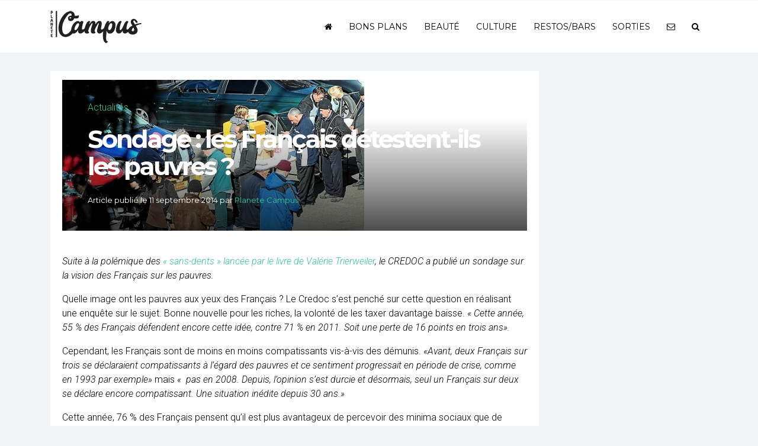

--- FILE ---
content_type: text/html; charset=UTF-8
request_url: https://www.planetecampus.com/actu/88953-sondage-les-francais-detestent-les-pauvres/
body_size: 14295
content:
<!DOCTYPE html>
<html lang="fr-FR" prefix="og: https://ogp.me/ns#">
<head>
<meta name="viewport" content="width=device-width, initial-scale=1.0">
<meta charset="UTF-8" />
<title>Sondage : les Français détestent-ils les pauvres ? - Planète Campus</title>
<link rel="profile" href="https://gmpg.org/xfn/11" />
<!-- <link rel="stylesheet" type="text/css" media="all" href="https://www.planetecampus.com/wp-content/themes/planete-campus-v3/style.css" /> -->
<link rel="stylesheet" type="text/css" href="//www.planetecampus.com/wp-content/cache/wpfc-minified/2zdqx05/88hv2.css" media="all"/>
<link rel="pingback" href="" />
<script type="text/javascript"> var epic_news_ajax_url = 'https://www.planetecampus.com/?epic-ajax-request=epic-ne'; </script>
<!-- Optimisation des moteurs de recherche par Rank Math - https://rankmath.com/ -->
<meta name="description" content="Planète Campus décrypte pour vous Sondage : les Français détestent-ils les pauvres ?"/>
<meta name="robots" content="follow, index, max-snippet:-1, max-video-preview:-1, max-image-preview:large"/>
<link rel="canonical" href="https://www.planetecampus.com/actu/88953-sondage-les-francais-detestent-les-pauvres/" />
<meta property="og:locale" content="fr_FR" />
<meta property="og:type" content="article" />
<meta property="og:title" content="Sondage : les Français détestent-ils les pauvres ? - Planète Campus" />
<meta property="og:description" content="Planète Campus décrypte pour vous Sondage : les Français détestent-ils les pauvres ?" />
<meta property="og:url" content="https://www.planetecampus.com/actu/88953-sondage-les-francais-detestent-les-pauvres/" />
<meta property="og:site_name" content="Planete Campus" />
<meta property="article:tag" content="Pauvreté" />
<meta property="article:tag" content="sondage" />
<meta property="article:section" content="Actualités" />
<meta property="og:image" content="https://www.planetecampus.com/wp-content/uploads/2014/09/ete-comme-hiver-les-restos-du-coeur-affichent-complet-nuage_479816_510x255.jpg" />
<meta property="og:image:secure_url" content="https://www.planetecampus.com/wp-content/uploads/2014/09/ete-comme-hiver-les-restos-du-coeur-affichent-complet-nuage_479816_510x255.jpg" />
<meta property="og:image:width" content="510" />
<meta property="og:image:height" content="255" />
<meta property="og:image:alt" content="Sondage : les Français détestent-ils les pauvres ?" />
<meta property="og:image:type" content="image/jpeg" />
<meta property="article:published_time" content="2014-09-11T12:09:48+02:00" />
<meta name="twitter:card" content="summary_large_image" />
<meta name="twitter:title" content="Sondage : les Français détestent-ils les pauvres ? - Planète Campus" />
<meta name="twitter:description" content="Planète Campus décrypte pour vous Sondage : les Français détestent-ils les pauvres ?" />
<meta name="twitter:image" content="https://www.planetecampus.com/wp-content/uploads/2014/09/ete-comme-hiver-les-restos-du-coeur-affichent-complet-nuage_479816_510x255.jpg" />
<meta name="twitter:label1" content="Écrit par" />
<meta name="twitter:data1" content="Planete Campus" />
<meta name="twitter:label2" content="Temps de lecture" />
<meta name="twitter:data2" content="1 minute" />
<script type="application/ld+json" class="rank-math-schema">{"@context":"https://schema.org","@graph":[{"@type":"Organization","@id":"https://www.planetecampus.com/#organization","name":"Planete Campus","url":"https://www.planetecampus.com","logo":{"@type":"ImageObject","@id":"https://www.planetecampus.com/#logo","url":"https://www.planetecampus.com/wp-content/uploads/2022/11/logo-planete-campus.png","contentUrl":"https://www.planetecampus.com/wp-content/uploads/2022/11/logo-planete-campus.png","caption":"Planete Campus","inLanguage":"fr-FR","width":"166","height":"62"},"legalName":"francois"},{"@type":"WebSite","@id":"https://www.planetecampus.com/#website","url":"https://www.planetecampus.com","name":"Planete Campus","alternateName":"Planete Campus","publisher":{"@id":"https://www.planetecampus.com/#organization"},"inLanguage":"fr-FR"},{"@type":"ImageObject","@id":"https://www.planetecampus.com/wp-content/uploads/2014/09/ete-comme-hiver-les-restos-du-coeur-affichent-complet-nuage_479816_510x255.jpg","url":"https://www.planetecampus.com/wp-content/uploads/2014/09/ete-comme-hiver-les-restos-du-coeur-affichent-complet-nuage_479816_510x255.jpg","width":"510","height":"255","inLanguage":"fr-FR"},{"@type":"BreadcrumbList","@id":"https://www.planetecampus.com/actu/88953-sondage-les-francais-detestent-les-pauvres/#breadcrumb","itemListElement":[{"@type":"ListItem","position":"1","item":{"@id":"https://www.planetecampus.com/actu/","name":"Actualit\u00e9s"}},{"@type":"ListItem","position":"2","item":{"@id":"https://www.planetecampus.com/actu/88953-sondage-les-francais-detestent-les-pauvres/","name":"Sondage : les Fran\u00e7ais d\u00e9testent-ils les pauvres ?"}}]},{"@type":"WebPage","@id":"https://www.planetecampus.com/actu/88953-sondage-les-francais-detestent-les-pauvres/#webpage","url":"https://www.planetecampus.com/actu/88953-sondage-les-francais-detestent-les-pauvres/","name":"Sondage : les Fran\u00e7ais d\u00e9testent-ils les pauvres ? - Plan\u00e8te Campus","datePublished":"2014-09-11T12:09:48+02:00","dateModified":"2014-09-11T12:09:48+02:00","isPartOf":{"@id":"https://www.planetecampus.com/#website"},"primaryImageOfPage":{"@id":"https://www.planetecampus.com/wp-content/uploads/2014/09/ete-comme-hiver-les-restos-du-coeur-affichent-complet-nuage_479816_510x255.jpg"},"inLanguage":"fr-FR","breadcrumb":{"@id":"https://www.planetecampus.com/actu/88953-sondage-les-francais-detestent-les-pauvres/#breadcrumb"}},{"@type":"Person","@id":"https://www.planetecampus.com/actu/88953-sondage-les-francais-detestent-les-pauvres/#author","name":"Planete Campus","image":{"@type":"ImageObject","@id":"https://secure.gravatar.com/avatar/e0c92833515f977791456e2166826145635cff1b16e1cf949a71f3d5287afee4?s=96&amp;d=mm&amp;r=g","url":"https://secure.gravatar.com/avatar/e0c92833515f977791456e2166826145635cff1b16e1cf949a71f3d5287afee4?s=96&amp;d=mm&amp;r=g","caption":"Planete Campus","inLanguage":"fr-FR"},"worksFor":{"@id":"https://www.planetecampus.com/#organization"}},{"@type":"Article","headline":"Sondage : les Fran\u00e7ais d\u00e9testent-ils les pauvres ? - Plan\u00e8te Campus","datePublished":"2014-09-11T12:09:48+02:00","dateModified":"2014-09-11T12:09:48+02:00","articleSection":"Actualit\u00e9s, Soci\u00e9t\u00e9","author":{"@id":"https://www.planetecampus.com/actu/88953-sondage-les-francais-detestent-les-pauvres/#author","name":"Planete Campus"},"publisher":{"@id":"https://www.planetecampus.com/#organization"},"description":"Plan\u00e8te Campus d\u00e9crypte pour vous Sondage : les Fran\u00e7ais d\u00e9testent-ils les pauvres ?","name":"Sondage : les Fran\u00e7ais d\u00e9testent-ils les pauvres ? - Plan\u00e8te Campus","@id":"https://www.planetecampus.com/actu/88953-sondage-les-francais-detestent-les-pauvres/#richSnippet","isPartOf":{"@id":"https://www.planetecampus.com/actu/88953-sondage-les-francais-detestent-les-pauvres/#webpage"},"image":{"@id":"https://www.planetecampus.com/wp-content/uploads/2014/09/ete-comme-hiver-les-restos-du-coeur-affichent-complet-nuage_479816_510x255.jpg"},"inLanguage":"fr-FR","mainEntityOfPage":{"@id":"https://www.planetecampus.com/actu/88953-sondage-les-francais-detestent-les-pauvres/#webpage"}}]}</script>
<!-- /Extension Rank Math WordPress SEO -->
<link rel="alternate" type="application/rss+xml" title="Planète Campus &raquo; Sondage : les Français détestent-ils les pauvres ? Flux des commentaires" href="https://www.planetecampus.com/actu/88953-sondage-les-francais-detestent-les-pauvres/feed/" />
<link rel="alternate" title="oEmbed (JSON)" type="application/json+oembed" href="https://www.planetecampus.com/wp-json/oembed/1.0/embed?url=https%3A%2F%2Fwww.planetecampus.com%2Factu%2F88953-sondage-les-francais-detestent-les-pauvres%2F" />
<link rel="alternate" title="oEmbed (XML)" type="text/xml+oembed" href="https://www.planetecampus.com/wp-json/oembed/1.0/embed?url=https%3A%2F%2Fwww.planetecampus.com%2Factu%2F88953-sondage-les-francais-detestent-les-pauvres%2F&#038;format=xml" />
<style id='wp-img-auto-sizes-contain-inline-css' type='text/css'>
img:is([sizes=auto i],[sizes^="auto," i]){contain-intrinsic-size:3000px 1500px}
/*# sourceURL=wp-img-auto-sizes-contain-inline-css */
</style>
<style id='wp-emoji-styles-inline-css' type='text/css'>
img.wp-smiley, img.emoji {
display: inline !important;
border: none !important;
box-shadow: none !important;
height: 1em !important;
width: 1em !important;
margin: 0 0.07em !important;
vertical-align: -0.1em !important;
background: none !important;
padding: 0 !important;
}
/*# sourceURL=wp-emoji-styles-inline-css */
</style>
<!-- <link rel='stylesheet' id='wp-block-library-css' href='https://www.planetecampus.com/wp-includes/css/dist/block-library/style.min.css?ver=cfd2e23c39ef0a18d6b21bff5cca1373' type='text/css' media='all' /> -->
<link rel="stylesheet" type="text/css" href="//www.planetecampus.com/wp-content/cache/wpfc-minified/eqhu5o4/88hv2.css" media="all"/>
<style id='classic-theme-styles-inline-css' type='text/css'>
/*! This file is auto-generated */
.wp-block-button__link{color:#fff;background-color:#32373c;border-radius:9999px;box-shadow:none;text-decoration:none;padding:calc(.667em + 2px) calc(1.333em + 2px);font-size:1.125em}.wp-block-file__button{background:#32373c;color:#fff;text-decoration:none}
/*# sourceURL=/wp-includes/css/classic-themes.min.css */
</style>
<style id='global-styles-inline-css' type='text/css'>
:root{--wp--preset--aspect-ratio--square: 1;--wp--preset--aspect-ratio--4-3: 4/3;--wp--preset--aspect-ratio--3-4: 3/4;--wp--preset--aspect-ratio--3-2: 3/2;--wp--preset--aspect-ratio--2-3: 2/3;--wp--preset--aspect-ratio--16-9: 16/9;--wp--preset--aspect-ratio--9-16: 9/16;--wp--preset--color--black: #000000;--wp--preset--color--cyan-bluish-gray: #abb8c3;--wp--preset--color--white: #ffffff;--wp--preset--color--pale-pink: #f78da7;--wp--preset--color--vivid-red: #cf2e2e;--wp--preset--color--luminous-vivid-orange: #ff6900;--wp--preset--color--luminous-vivid-amber: #fcb900;--wp--preset--color--light-green-cyan: #7bdcb5;--wp--preset--color--vivid-green-cyan: #00d084;--wp--preset--color--pale-cyan-blue: #8ed1fc;--wp--preset--color--vivid-cyan-blue: #0693e3;--wp--preset--color--vivid-purple: #9b51e0;--wp--preset--gradient--vivid-cyan-blue-to-vivid-purple: linear-gradient(135deg,rgb(6,147,227) 0%,rgb(155,81,224) 100%);--wp--preset--gradient--light-green-cyan-to-vivid-green-cyan: linear-gradient(135deg,rgb(122,220,180) 0%,rgb(0,208,130) 100%);--wp--preset--gradient--luminous-vivid-amber-to-luminous-vivid-orange: linear-gradient(135deg,rgb(252,185,0) 0%,rgb(255,105,0) 100%);--wp--preset--gradient--luminous-vivid-orange-to-vivid-red: linear-gradient(135deg,rgb(255,105,0) 0%,rgb(207,46,46) 100%);--wp--preset--gradient--very-light-gray-to-cyan-bluish-gray: linear-gradient(135deg,rgb(238,238,238) 0%,rgb(169,184,195) 100%);--wp--preset--gradient--cool-to-warm-spectrum: linear-gradient(135deg,rgb(74,234,220) 0%,rgb(151,120,209) 20%,rgb(207,42,186) 40%,rgb(238,44,130) 60%,rgb(251,105,98) 80%,rgb(254,248,76) 100%);--wp--preset--gradient--blush-light-purple: linear-gradient(135deg,rgb(255,206,236) 0%,rgb(152,150,240) 100%);--wp--preset--gradient--blush-bordeaux: linear-gradient(135deg,rgb(254,205,165) 0%,rgb(254,45,45) 50%,rgb(107,0,62) 100%);--wp--preset--gradient--luminous-dusk: linear-gradient(135deg,rgb(255,203,112) 0%,rgb(199,81,192) 50%,rgb(65,88,208) 100%);--wp--preset--gradient--pale-ocean: linear-gradient(135deg,rgb(255,245,203) 0%,rgb(182,227,212) 50%,rgb(51,167,181) 100%);--wp--preset--gradient--electric-grass: linear-gradient(135deg,rgb(202,248,128) 0%,rgb(113,206,126) 100%);--wp--preset--gradient--midnight: linear-gradient(135deg,rgb(2,3,129) 0%,rgb(40,116,252) 100%);--wp--preset--font-size--small: 13px;--wp--preset--font-size--medium: 20px;--wp--preset--font-size--large: 36px;--wp--preset--font-size--x-large: 42px;--wp--preset--spacing--20: 0.44rem;--wp--preset--spacing--30: 0.67rem;--wp--preset--spacing--40: 1rem;--wp--preset--spacing--50: 1.5rem;--wp--preset--spacing--60: 2.25rem;--wp--preset--spacing--70: 3.38rem;--wp--preset--spacing--80: 5.06rem;--wp--preset--shadow--natural: 6px 6px 9px rgba(0, 0, 0, 0.2);--wp--preset--shadow--deep: 12px 12px 50px rgba(0, 0, 0, 0.4);--wp--preset--shadow--sharp: 6px 6px 0px rgba(0, 0, 0, 0.2);--wp--preset--shadow--outlined: 6px 6px 0px -3px rgb(255, 255, 255), 6px 6px rgb(0, 0, 0);--wp--preset--shadow--crisp: 6px 6px 0px rgb(0, 0, 0);}:where(.is-layout-flex){gap: 0.5em;}:where(.is-layout-grid){gap: 0.5em;}body .is-layout-flex{display: flex;}.is-layout-flex{flex-wrap: wrap;align-items: center;}.is-layout-flex > :is(*, div){margin: 0;}body .is-layout-grid{display: grid;}.is-layout-grid > :is(*, div){margin: 0;}:where(.wp-block-columns.is-layout-flex){gap: 2em;}:where(.wp-block-columns.is-layout-grid){gap: 2em;}:where(.wp-block-post-template.is-layout-flex){gap: 1.25em;}:where(.wp-block-post-template.is-layout-grid){gap: 1.25em;}.has-black-color{color: var(--wp--preset--color--black) !important;}.has-cyan-bluish-gray-color{color: var(--wp--preset--color--cyan-bluish-gray) !important;}.has-white-color{color: var(--wp--preset--color--white) !important;}.has-pale-pink-color{color: var(--wp--preset--color--pale-pink) !important;}.has-vivid-red-color{color: var(--wp--preset--color--vivid-red) !important;}.has-luminous-vivid-orange-color{color: var(--wp--preset--color--luminous-vivid-orange) !important;}.has-luminous-vivid-amber-color{color: var(--wp--preset--color--luminous-vivid-amber) !important;}.has-light-green-cyan-color{color: var(--wp--preset--color--light-green-cyan) !important;}.has-vivid-green-cyan-color{color: var(--wp--preset--color--vivid-green-cyan) !important;}.has-pale-cyan-blue-color{color: var(--wp--preset--color--pale-cyan-blue) !important;}.has-vivid-cyan-blue-color{color: var(--wp--preset--color--vivid-cyan-blue) !important;}.has-vivid-purple-color{color: var(--wp--preset--color--vivid-purple) !important;}.has-black-background-color{background-color: var(--wp--preset--color--black) !important;}.has-cyan-bluish-gray-background-color{background-color: var(--wp--preset--color--cyan-bluish-gray) !important;}.has-white-background-color{background-color: var(--wp--preset--color--white) !important;}.has-pale-pink-background-color{background-color: var(--wp--preset--color--pale-pink) !important;}.has-vivid-red-background-color{background-color: var(--wp--preset--color--vivid-red) !important;}.has-luminous-vivid-orange-background-color{background-color: var(--wp--preset--color--luminous-vivid-orange) !important;}.has-luminous-vivid-amber-background-color{background-color: var(--wp--preset--color--luminous-vivid-amber) !important;}.has-light-green-cyan-background-color{background-color: var(--wp--preset--color--light-green-cyan) !important;}.has-vivid-green-cyan-background-color{background-color: var(--wp--preset--color--vivid-green-cyan) !important;}.has-pale-cyan-blue-background-color{background-color: var(--wp--preset--color--pale-cyan-blue) !important;}.has-vivid-cyan-blue-background-color{background-color: var(--wp--preset--color--vivid-cyan-blue) !important;}.has-vivid-purple-background-color{background-color: var(--wp--preset--color--vivid-purple) !important;}.has-black-border-color{border-color: var(--wp--preset--color--black) !important;}.has-cyan-bluish-gray-border-color{border-color: var(--wp--preset--color--cyan-bluish-gray) !important;}.has-white-border-color{border-color: var(--wp--preset--color--white) !important;}.has-pale-pink-border-color{border-color: var(--wp--preset--color--pale-pink) !important;}.has-vivid-red-border-color{border-color: var(--wp--preset--color--vivid-red) !important;}.has-luminous-vivid-orange-border-color{border-color: var(--wp--preset--color--luminous-vivid-orange) !important;}.has-luminous-vivid-amber-border-color{border-color: var(--wp--preset--color--luminous-vivid-amber) !important;}.has-light-green-cyan-border-color{border-color: var(--wp--preset--color--light-green-cyan) !important;}.has-vivid-green-cyan-border-color{border-color: var(--wp--preset--color--vivid-green-cyan) !important;}.has-pale-cyan-blue-border-color{border-color: var(--wp--preset--color--pale-cyan-blue) !important;}.has-vivid-cyan-blue-border-color{border-color: var(--wp--preset--color--vivid-cyan-blue) !important;}.has-vivid-purple-border-color{border-color: var(--wp--preset--color--vivid-purple) !important;}.has-vivid-cyan-blue-to-vivid-purple-gradient-background{background: var(--wp--preset--gradient--vivid-cyan-blue-to-vivid-purple) !important;}.has-light-green-cyan-to-vivid-green-cyan-gradient-background{background: var(--wp--preset--gradient--light-green-cyan-to-vivid-green-cyan) !important;}.has-luminous-vivid-amber-to-luminous-vivid-orange-gradient-background{background: var(--wp--preset--gradient--luminous-vivid-amber-to-luminous-vivid-orange) !important;}.has-luminous-vivid-orange-to-vivid-red-gradient-background{background: var(--wp--preset--gradient--luminous-vivid-orange-to-vivid-red) !important;}.has-very-light-gray-to-cyan-bluish-gray-gradient-background{background: var(--wp--preset--gradient--very-light-gray-to-cyan-bluish-gray) !important;}.has-cool-to-warm-spectrum-gradient-background{background: var(--wp--preset--gradient--cool-to-warm-spectrum) !important;}.has-blush-light-purple-gradient-background{background: var(--wp--preset--gradient--blush-light-purple) !important;}.has-blush-bordeaux-gradient-background{background: var(--wp--preset--gradient--blush-bordeaux) !important;}.has-luminous-dusk-gradient-background{background: var(--wp--preset--gradient--luminous-dusk) !important;}.has-pale-ocean-gradient-background{background: var(--wp--preset--gradient--pale-ocean) !important;}.has-electric-grass-gradient-background{background: var(--wp--preset--gradient--electric-grass) !important;}.has-midnight-gradient-background{background: var(--wp--preset--gradient--midnight) !important;}.has-small-font-size{font-size: var(--wp--preset--font-size--small) !important;}.has-medium-font-size{font-size: var(--wp--preset--font-size--medium) !important;}.has-large-font-size{font-size: var(--wp--preset--font-size--large) !important;}.has-x-large-font-size{font-size: var(--wp--preset--font-size--x-large) !important;}
:where(.wp-block-post-template.is-layout-flex){gap: 1.25em;}:where(.wp-block-post-template.is-layout-grid){gap: 1.25em;}
:where(.wp-block-term-template.is-layout-flex){gap: 1.25em;}:where(.wp-block-term-template.is-layout-grid){gap: 1.25em;}
:where(.wp-block-columns.is-layout-flex){gap: 2em;}:where(.wp-block-columns.is-layout-grid){gap: 2em;}
:root :where(.wp-block-pullquote){font-size: 1.5em;line-height: 1.6;}
/*# sourceURL=global-styles-inline-css */
</style>
<!-- <link rel='stylesheet' id='contact-form-7-css' href='https://www.planetecampus.com/wp-content/plugins/contact-form-7/includes/css/styles.css?ver=6.1.4' type='text/css' media='all' /> -->
<!-- <link rel='stylesheet' id='epic-icon-css' href='https://www.planetecampus.com/wp-content/plugins/epic-news-element/assets/fonts/jegicon/jegicon.css?ver=cfd2e23c39ef0a18d6b21bff5cca1373' type='text/css' media='all' /> -->
<!-- <link rel='stylesheet' id='font-awesome-css' href='https://www.planetecampus.com/wp-content/plugins/elementor/assets/lib/font-awesome/css/font-awesome.min.css?ver=4.7.0' type='text/css' media='all' /> -->
<!-- <link rel='stylesheet' id='epic-style-css' href='https://www.planetecampus.com/wp-content/plugins/epic-news-element/assets/css/style.min.css?ver=cfd2e23c39ef0a18d6b21bff5cca1373' type='text/css' media='all' /> -->
<link rel="stylesheet" type="text/css" href="//www.planetecampus.com/wp-content/cache/wpfc-minified/duuq6j3t/88hv2.css" media="all"/>
<script src='//www.planetecampus.com/wp-content/cache/wpfc-minified/97u107d9/88hv2.js' type="text/javascript"></script>
<!-- <script type="text/javascript" src="https://www.planetecampus.com/wp-includes/js/jquery/jquery.min.js?ver=3.7.1" id="jquery-core-js"></script> -->
<!-- <script type="text/javascript" src="https://www.planetecampus.com/wp-includes/js/jquery/jquery-migrate.min.js?ver=3.4.1" id="jquery-migrate-js"></script> -->
<link rel="https://api.w.org/" href="https://www.planetecampus.com/wp-json/" /><link rel="alternate" title="JSON" type="application/json" href="https://www.planetecampus.com/wp-json/wp/v2/posts/88953" /><link rel="EditURI" type="application/rsd+xml" title="RSD" href="https://www.planetecampus.com/xmlrpc.php?rsd" />
<meta name="generator" content="Elementor 3.33.4; features: additional_custom_breakpoints; settings: css_print_method-internal, google_font-enabled, font_display-auto">
<style>
.e-con.e-parent:nth-of-type(n+4):not(.e-lazyloaded):not(.e-no-lazyload),
.e-con.e-parent:nth-of-type(n+4):not(.e-lazyloaded):not(.e-no-lazyload) * {
background-image: none !important;
}
@media screen and (max-height: 1024px) {
.e-con.e-parent:nth-of-type(n+3):not(.e-lazyloaded):not(.e-no-lazyload),
.e-con.e-parent:nth-of-type(n+3):not(.e-lazyloaded):not(.e-no-lazyload) * {
background-image: none !important;
}
}
@media screen and (max-height: 640px) {
.e-con.e-parent:nth-of-type(n+2):not(.e-lazyloaded):not(.e-no-lazyload),
.e-con.e-parent:nth-of-type(n+2):not(.e-lazyloaded):not(.e-no-lazyload) * {
background-image: none !important;
}
}
</style>
<link rel="icon" href="https://www.planetecampus.com/wp-content/uploads/2024/11/cropped-favicon-planete-campus-32x32.png" sizes="32x32" />
<link rel="icon" href="https://www.planetecampus.com/wp-content/uploads/2024/11/cropped-favicon-planete-campus-192x192.png" sizes="192x192" />
<link rel="apple-touch-icon" href="https://www.planetecampus.com/wp-content/uploads/2024/11/cropped-favicon-planete-campus-180x180.png" />
<meta name="msapplication-TileImage" content="https://www.planetecampus.com/wp-content/uploads/2024/11/cropped-favicon-planete-campus-270x270.png" />
<style id="jeg_dynamic_css" type="text/css" data-type="jeg_custom-css"></style>    
<!-- <link rel="stylesheet" href="https://www.planetecampus.com/wp-content/themes/planete-campus-v3/css/bootstrap.min.css" crossorigin="anonymous"> -->
<link rel="stylesheet" type="text/css" href="//www.planetecampus.com/wp-content/cache/wpfc-minified/m9ie02rf/88hv2.css" media="all"/>
<!-- <script src="https://www.planetecampus.com/wp-content/themes/planete-campus-v3/js/bootstrap.min.js" crossorigin="anonymous"></script> -->
<script src="https://cdnjs.cloudflare.com/ajax/libs/ekko-lightbox/5.3.0/ekko-lightbox.js" crossorigin="anonymous"></script>
<link rel="stylesheet" href="https://cdnjs.cloudflare.com/ajax/libs/ekko-lightbox/5.3.0/ekko-lightbox.css" crossorigin="anonymous">
<script src="https://cdnjs.cloudflare.com/ajax/libs/slick-carousel/1.5.9/slick.min.js"></script>
<link rel="stylesheet" href="https://cdnjs.cloudflare.com/ajax/libs/slick-carousel/1.5.9/slick-theme.min.css">
<link rel="stylesheet" href="https://cdnjs.cloudflare.com/ajax/libs/slick-carousel/1.5.9/slick.min.css">
<script src='//www.planetecampus.com/wp-content/cache/wpfc-minified/9mcheds5/88hv2.js' type="text/javascript"></script>
<!-- <script type="text/javascript" src="https://www.planetecampus.com/wp-content/themes/planete-campus-v3/js/jquery.flexslider.js"></script> -->
<!-- <link rel="stylesheet" href="https://www.planetecampus.com/wp-content/themes/planete-campus-v3/css/flexslider.css"> -->
<link rel="stylesheet" type="text/css" href="//www.planetecampus.com/wp-content/cache/wpfc-minified/g3sphift/88hv2.css" media="all"/>
<link rel="preconnect" href="https://fonts.googleapis.com">
<link rel="preconnect" href="https://fonts.gstatic.com" crossorigin>
<link href="https://fonts.googleapis.com/css2?family=Source+Sans+Pro:ital,wght@0,200;0,300;0,400;0,600;0,700;0,900;1,200;1,300;1,400;1,600;1,700;1,900&display=swap" rel="stylesheet">
<link rel="preconnect" href="https://fonts.gstatic.com" crossorigin>
<link href="https://fonts.googleapis.com/css2?family=Raleway:ital,wght@0,100;0,200;0,300;0,400;0,500;0,600;0,700;0,800;0,900;1,100;1,200;1,300;1,400;1,500;1,600;1,700;1,800;1,900&display=swap" rel="stylesheet">
<link rel="preconnect" href="https://fonts.gstatic.com" crossorigin>
<link href="https://fonts.googleapis.com/css2?family=Montserrat:ital,wght@0,100;0,200;0,300;0,400;0,500;0,600;0,700;0,800;0,900;1,100;1,200;1,300;1,400;1,500;1,600;1,700;1,800;1,900&display=swap" rel="stylesheet">
<link rel="preconnect" href="https://fonts.gstatic.com" crossorigin>
<link href="https://fonts.googleapis.com/css2?family=Frank+Ruhl+Libre:wght@300;400;500;700;900&display=swap" rel="stylesheet">
<script type="text/javascript">
jQuery(document).ready(function( $ ) {
$('.btn-ensavoirplus').click(function() {
if (location.pathname.replace(/^\//,'') == this.pathname.replace(/^\//,'') && location.hostname == this.hostname) {
var target = $(this.hash);
target = target.length ? target : $('[name=' + this.hash.slice(1) +']');
if (target.length) {
$('html,body').animate({
scrollTop: target.offset().top-95
}, 1000);
return false;
}
}
});
$('.lien-description').click(function() {
if (location.pathname.replace(/^\//,'') == this.pathname.replace(/^\//,'') && location.hostname == this.hostname) {
var target = $(this.hash);
target = target.length ? target : $('[name=' + this.hash.slice(1) +']');
if (target.length) {
$('html,body').animate({
scrollTop: target.offset().top-95
}, 1000);
return false;
}
}
});
$(window).scroll(function(){
var scroll = $(window).scrollTop();
if (scroll > 300) {
$(".navbar").addClass("navbgcolor");
}
else{
$(".navbar").removeClass("navbgcolor"); 	
}
});
$('#menu-item-5002').click(function() {
$('.search-form-wrapper').toggleClass('open');
$('.search-form-wrapper .search-field').focus();
$('html').toggleClass('search-form-open');
});
$('[data-toggle=search-form-close]').click(function() {
$('.search-form-wrapper').removeClass('open');
$('html').removeClass('search-form-open');
});
$('.search-form-wrapper .search-bar').keypress(function( event ) {
if($(this).val() == "Search") $(this).val("");
});
$('.search-close').click(function(event) {
$('.search-form-wrapper').removeClass('open');
$('html').removeClass('search-form-open');
});  
$(window).load(function() {
// The slider being synced must be initialized first
$('#carousel').flexslider({
animation: "slide",
controlNav: false,
animationLoop: false,
slideshow: false,
itemWidth: 210,
itemMargin: 5,
asNavFor: '#slider'
});
$('#slider').flexslider({
animation: "slide",
controlNav: false,
animationLoop: false,
slideshow: false,
sync: "#carousel"
});
});        
});
</script>
<!-- Google tag (gtag.js) -->
<script async src="https://www.googletagmanager.com/gtag/js?id=G-V0MSH2SS8W"></script>
<script>
window.dataLayer = window.dataLayer || [];
function gtag(){dataLayer.push(arguments);}
gtag('js', new Date());
gtag('config', 'G-V0MSH2SS8W');
</script>
</head>
<body data-rsssl=1 class="wp-singular post-template-default single single-post postid-88953 single-format-standard wp-theme-planete-campus-v3 elementor-default elementor-kit-109561">
<nav class="navbar navbar-expand-md fixed-top">
<div class="container">
<a class="navbar-brand" href="https://www.planetecampus.com">
<img src="https://www.planetecampus.com/wp-content/themes/planete-campus-v3/img/logo-planete-campus.png" alt="Planete Campus" id="" class="img-responsive"/>                
</a>
<button class="navbar-toggler" type="button" data-toggle="collapse" data-target="#navbarCollapse" aria-controls="navbarCollapse" aria-expanded="false" aria-label="Toggle navigation">
<span class="navbar-toggler-icon"></span>
</button>
<div class="collapse navbar-collapse" id="navbarCollapse">
<ul id="menu-topmenu" class="nav navbar-nav ml-auto"><li itemscope="itemscope" itemtype="https://www.schema.org/SiteNavigationElement" id="menu-item-110124" class="menu-item menu-item-type-custom menu-item-object-custom menu-item-home menu-item-110124"><a href="https://www.planetecampus.com/"><i class="fa fa-home" aria-hidden="true"></i></a></li>
<li itemscope="itemscope" itemtype="https://www.schema.org/SiteNavigationElement" id="menu-item-110238" class="menu-item menu-item-type-taxonomy menu-item-object-category menu-item-110238"><a title="Bons plans" href="https://www.planetecampus.com/bons-plans/">Bons plans</a></li>
<li itemscope="itemscope" itemtype="https://www.schema.org/SiteNavigationElement" id="menu-item-110239" class="menu-item menu-item-type-taxonomy menu-item-object-category menu-item-110239"><a title="Beauté" href="https://www.planetecampus.com/buzz-tendances/beaute/">Beauté</a></li>
<li itemscope="itemscope" itemtype="https://www.schema.org/SiteNavigationElement" id="menu-item-110120" class="menu-item menu-item-type-taxonomy menu-item-object-category menu-item-110120"><a title="Culture" href="https://www.planetecampus.com/culture/">Culture</a></li>
<li itemscope="itemscope" itemtype="https://www.schema.org/SiteNavigationElement" id="menu-item-110243" class="menu-item menu-item-type-taxonomy menu-item-object-category menu-item-110243"><a title="Restos/bars" href="https://www.planetecampus.com/restos-bars/">Restos/bars</a></li>
<li itemscope="itemscope" itemtype="https://www.schema.org/SiteNavigationElement" id="menu-item-110122" class="menu-item menu-item-type-taxonomy menu-item-object-category menu-item-110122"><a title="Sorties" href="https://www.planetecampus.com/culture/theatreexpo/">Sorties</a></li>
<li itemscope="itemscope" itemtype="https://www.schema.org/SiteNavigationElement" id="menu-item-110125" class="menu-item menu-item-type-post_type menu-item-object-page menu-item-110125"><a href="https://www.planetecampus.com/nous-contacter/"><i class="fa fa-envelope-o" aria-hidden="true"></i></a></li>
<li itemscope="itemscope" itemtype="https://www.schema.org/SiteNavigationElement" id="menu-item-110126" class="menu-item menu-item-type-custom menu-item-object-custom menu-item-110126"><a href="#"><i class="fa fa-search" aria-hidden="true"></i></a></li>
</ul>    <!--<a href="" class=""></a>-->
</div>
</div>
</nav>
<div class="search-form-wrapper">
<div class="container">
<form role="search" method="get" class="search-bar" action="https://www.planetecampus.com/">
<span class="screen-reader-text">Rechercher :</span>
<input type="search" class="search-field"
placeholder="Votre recherche"
value="" name="s"
title="Rechercher :" />
<input type="submit" class="search-submit" value="Rechercher" />
<span class="input-group-addon search-close" id="basic-addon2"><i class="fa fa-window-close" aria-hidden="true"></i>
</span>
</form>
</div>     
</div>
<div id="search-block" style="display: none;">
<div class="container">
</div>
</div>
<div class="container" id="page-content">
<div class="row">
<div class="col-md-9" id="main">
<div class="col-md-12 bg-white" id="article-content">
<div class="blog-post-single-header blog-post-single-header-2" >
<div class="blog-post-single-thumb">
<img fetchpriority="high" width="510" height="255" src="https://www.planetecampus.com/wp-content/uploads/2014/09/ete-comme-hiver-les-restos-du-coeur-affichent-complet-nuage_479816_510x255.jpg" class="postimg img-responsive wp-post-image" alt="" decoding="async" srcset="https://www.planetecampus.com/wp-content/uploads/2014/09/ete-comme-hiver-les-restos-du-coeur-affichent-complet-nuage_479816_510x255.jpg 510w, https://www.planetecampus.com/wp-content/uploads/2014/09/ete-comme-hiver-les-restos-du-coeur-affichent-complet-nuage_479816_510x255-300x150.jpg 300w, https://www.planetecampus.com/wp-content/uploads/2014/09/ete-comme-hiver-les-restos-du-coeur-affichent-complet-nuage_479816_510x255-215x107.jpg 215w" sizes="(max-width: 510px) 100vw, 510px" />			
</div>
<div class="blog-post-single-header-overlay"></div>                                <div class="blog-post-single-header-main">
<div class="blog-post-single-cats">
<nav aria-label="breadcrumbs" class="rank-math-breadcrumb"><p><a href="https://www.planetecampus.com/actu/">Actualités</a></p></nav>                                    </div><!-- .blog-post-single-cats -->
<h1 class="blog-post-single-title">Sondage : les Français détestent-ils les pauvres ?</h1>
<div class="blog-post-single-meta">
<div class="post-meta">
<span class="post-meta-date" data-ddst-selector=".post-meta-date" data-ddst-label="Post Meta - Date" data-ddst-no-support="background,border">
<span class="post-meta-date-date"><time class="entry-date published updated" datetime="2016-06-21T14:54:00+00:00">Article publié le 11 septembre 2014</time></span> 
<span class="post-meta-date-author">par <span class="author vcard"><a href="https://www.planetecampus.com/author/planete-campus/" title="Articles par Planete Campus" rel="author">Planete Campus</a></span></span>				</span>
<!--<span class="post-meta-separator-clean"></span><span class="post-meta-comments"><span class="fa fa-comment"></span><a href="#comments">2 Comments</a></span>-->
</div><!-- .post-meta -->
</div><!-- .blog-post-single-meta -->
</div>
</div>
<div id="">
<p><em>Suite à la polémique des <a href="https://www.planetecampus.com/actu/88945-hollande-les-dents-president-blesse-les-propos-valerie-trierweiler" target="_blank">« sans-dents » lancée par le livre de Valérie Trierweiler</a>, le CREDOC a publié un sondage sur la vision des Français sur les pauvres.</em></p>
<p>Quelle image ont les pauvres aux yeux des Français ? Le Credoc s’est penché sur cette question en réalisant une enquête sur le sujet. Bonne nouvelle pour les riches, la volonté de les taxer davantage baisse. <em>« Cette année, 55 % des Français défendent encore cette idée, contre 71 % en 2011. Soit une perte de 16 points en trois ans».</em></p>
<p>Cependant, les Français sont de moins en moins compatissants vis-à-vis des démunis. <em>«Avant, deux Français sur trois se déclaraient compatissants à l’égard des pauvres et ce sentiment progressait en période de crise, comme en 1993 par exemple»</em> mais <em>«  pas en 2008. Depuis, l’opinion s’est durcie et désormais, seul un Français sur deux se déclare encore compatissant. Une situation inédite depuis 30 ans.»</em></p>
<p>Cette année, 76 % des Français pensent qu’il est plus avantageux de percevoir des minima sociaux que de travailler. <em>«Aujourd’hui, ce que les Français trouvent détestable chez les pauvres, c’est qu’ils puissent être assistés »</em> selon le sociologue Vincent Tiberj.</p>
<p>LA FAUTE DES POLITIQUES ?</p>
<p>Pour le sociologue, le discours des politiques joue beaucoup. <em>« Avec Sarkozy, «nous sommes passés des «droits sociaux» à «l’assistanat», des «cotisations sociales» aux «charges sociales», etc. Ce vocabulaire développé par la droite et repris par la gauche a fini par rentrer dans les têtes».</em></p>
</div>
<br />
<script async src="https://pagead2.googlesyndication.com/pagead/js/adsbygoogle.js?client=ca-pub-9038666487280908"
crossorigin="anonymous"></script>
<!-- Planete Campus - Header - Annonce responsive -->
<ins class="adsbygoogle"
style="display:block"
data-ad-client="ca-pub-9038666487280908"
data-ad-slot="4646167612"
data-ad-format="auto"
data-full-width-responsive="true"></ins>
<script>
(adsbygoogle = window.adsbygoogle || []).push({});
</script>
<span class="floatleft previouslink">&laquo; <a href="https://www.planetecampus.com/actu/88949-francois-hollande-trahi-ancien-conseiller-aquilino-morelle/" rel="prev">Aquilino Morelle : est- il un traître ?</a></span><span class="floatright nextlink"><a href="https://www.planetecampus.com/actu/88956-arnaud-montebourg-en-couple-aurelie-filipetti/" rel="next">Arnaud Montebourg : en couple avec Aurélie Filippetti ?</a> &raquo; </span>
</div>
</div>
<div class="col-md-3" id="right">
<script async src="https://pagead2.googlesyndication.com/pagead/js/adsbygoogle.js?client=ca-pub-9038666487280908"
crossorigin="anonymous"></script>
<!-- Planete Campus - Sidebar - Annonce responsive -->
<ins class="adsbygoogle"
style="display:block"
data-ad-client="ca-pub-9038666487280908"
data-ad-slot="1451375677"
data-ad-format="auto"
data-full-width-responsive="true"></ins>
<script>
(adsbygoogle = window.adsbygoogle || []).push({});
</script>
<br /><br />
</div>
</div>
</div>
    <div id="footer" class="">
<div class="container">
<div class="row">
<div class="footerblock col-md-12">       
<div class="collapse" id="collapseExample">
<div id="nav_menu-4" class="widget widget_nav_menu"><h4>Nos rubriques</h4><div class="menu-footer-menu-container"><ul id="menu-footer-menu" class="menu"><li id="menu-item-109437" class="menu-item menu-item-type-taxonomy menu-item-object-category current-post-ancestor current-menu-parent current-post-parent menu-item-109437"><a href="https://www.planetecampus.com/actu/">Actualités</a></li>
<li id="menu-item-109438" class="menu-item menu-item-type-taxonomy menu-item-object-category menu-item-109438"><a href="https://www.planetecampus.com/actu/insolite/">Insolite</a></li>
<li id="menu-item-109439" class="menu-item menu-item-type-taxonomy menu-item-object-category menu-item-109439"><a href="https://www.planetecampus.com/actu/medias/">Médias</a></li>
<li id="menu-item-109440" class="menu-item menu-item-type-taxonomy menu-item-object-category menu-item-109440"><a href="https://www.planetecampus.com/actu/monde/">Monde</a></li>
<li id="menu-item-109441" class="menu-item menu-item-type-taxonomy menu-item-object-category menu-item-109441"><a href="https://www.planetecampus.com/alternance-2/">Alternance</a></li>
<li id="menu-item-109442" class="menu-item menu-item-type-taxonomy menu-item-object-category menu-item-109442"><a href="https://www.planetecampus.com/alternance-3/">Alternance</a></li>
<li id="menu-item-109443" class="menu-item menu-item-type-taxonomy menu-item-object-category menu-item-109443"><a href="https://www.planetecampus.com/bons-plans/">Bons plans</a></li>
<li id="menu-item-109444" class="menu-item menu-item-type-taxonomy menu-item-object-category menu-item-109444"><a href="https://www.planetecampus.com/bons-plans/cours-en-ligne/">Cours en ligne</a></li>
<li id="menu-item-109445" class="menu-item menu-item-type-taxonomy menu-item-object-category menu-item-109445"><a href="https://www.planetecampus.com/bons-plans/credit/">Finance</a></li>
<li id="menu-item-109446" class="menu-item menu-item-type-taxonomy menu-item-object-category menu-item-109446"><a href="https://www.planetecampus.com/bons-plans/location-colocation/">Location/Colocation</a></li>
<li id="menu-item-109447" class="menu-item menu-item-type-taxonomy menu-item-object-category menu-item-109447"><a href="https://www.planetecampus.com/culture/">Culture</a></li>
<li id="menu-item-109448" class="menu-item menu-item-type-taxonomy menu-item-object-category menu-item-109448"><a href="https://www.planetecampus.com/culture/cinetele/">Ciné / Télé</a></li>
<li id="menu-item-109449" class="menu-item menu-item-type-taxonomy menu-item-object-category menu-item-109449"><a href="https://www.planetecampus.com/culture/dvd/">DVD</a></li>
<li id="menu-item-109450" class="menu-item menu-item-type-taxonomy menu-item-object-category menu-item-109450"><a href="https://www.planetecampus.com/culture/livres/">Livres</a></li>
<li id="menu-item-109451" class="menu-item menu-item-type-taxonomy menu-item-object-category menu-item-109451"><a href="https://www.planetecampus.com/evenements-2/">Evenements</a></li>
<li id="menu-item-109452" class="menu-item menu-item-type-taxonomy menu-item-object-category menu-item-109452"><a href="https://www.planetecampus.com/filieres/">Filières</a></li>
<li id="menu-item-109453" class="menu-item menu-item-type-taxonomy menu-item-object-category menu-item-109453"><a href="https://www.planetecampus.com/focus-formation/">Focus Formation</a></li>
<li id="menu-item-109454" class="menu-item menu-item-type-taxonomy menu-item-object-category menu-item-109454"><a href="https://www.planetecampus.com/focus-culture/">Focus Shopping / Culture</a></li>
<li id="menu-item-109455" class="menu-item menu-item-type-taxonomy menu-item-object-category menu-item-109455"><a href="https://www.planetecampus.com/formations/">Interviews</a></li>
<li id="menu-item-109456" class="menu-item menu-item-type-taxonomy menu-item-object-category menu-item-109456"><a href="https://www.planetecampus.com/carriere/">Ma carrière</a></li>
<li id="menu-item-109457" class="menu-item menu-item-type-taxonomy menu-item-object-category menu-item-109457"><a href="https://www.planetecampus.com/carriere/carnet-pratique/">Carnet Pratique</a></li>
<li id="menu-item-109458" class="menu-item menu-item-type-taxonomy menu-item-object-category menu-item-109458"><a href="https://www.planetecampus.com/carriere/carnet-pratique/cv/">CV</a></li>
<li id="menu-item-109459" class="menu-item menu-item-type-taxonomy menu-item-object-category menu-item-109459"><a href="https://www.planetecampus.com/carriere/carnet-pratique/entretien/">entretien</a></li>
<li id="menu-item-109460" class="menu-item menu-item-type-taxonomy menu-item-object-category menu-item-109460"><a href="https://www.planetecampus.com/carriere/carnet-pratique/lettre-motivation/">Lettre motivation</a></li>
<li id="menu-item-109461" class="menu-item menu-item-type-taxonomy menu-item-object-category menu-item-109461"><a href="https://www.planetecampus.com/carriere/fonction-publique/">Fonction publique</a></li>
<li id="menu-item-109462" class="menu-item menu-item-type-taxonomy menu-item-object-category menu-item-109462"><a href="https://www.planetecampus.com/carriere/metiers/">Guide métiers</a></li>
<li id="menu-item-109463" class="menu-item menu-item-type-taxonomy menu-item-object-category menu-item-109463"><a href="https://www.planetecampus.com/carriere/jobs-etudiants/">Jobs étudiants</a></li>
<li id="menu-item-109464" class="menu-item menu-item-type-taxonomy menu-item-object-category menu-item-109464"><a href="https://www.planetecampus.com/magazine/">Magazine</a></li>
<li id="menu-item-109465" class="menu-item menu-item-type-taxonomy menu-item-object-category menu-item-109465"><a href="https://www.planetecampus.com/etudes/">Mes études</a></li>
<li id="menu-item-109466" class="menu-item menu-item-type-taxonomy menu-item-object-category menu-item-109466"><a href="https://www.planetecampus.com/etudes/dossiers/">Dossiers</a></li>
<li id="menu-item-109467" class="menu-item menu-item-type-taxonomy menu-item-object-category menu-item-109467"><a href="https://www.planetecampus.com/etudes/ecoles-ingenieur/">Ecoles d&rsquo;ingénieurs</a></li>
<li id="menu-item-109468" class="menu-item menu-item-type-taxonomy menu-item-object-category menu-item-109468"><a href="https://www.planetecampus.com/etudes/ecoles-commerce/">Ecoles de commerce</a></li>
<li id="menu-item-109469" class="menu-item menu-item-type-taxonomy menu-item-object-category menu-item-109469"><a href="https://www.planetecampus.com/etudes/ecoles-specialisees/">Ecoles spécialisées</a></li>
<li id="menu-item-109470" class="menu-item menu-item-type-taxonomy menu-item-object-category menu-item-109470"><a href="https://www.planetecampus.com/buzz-tendances/application-iphone-buzz-tendances/">Applis Iphone</a></li>
<li id="menu-item-109471" class="menu-item menu-item-type-taxonomy menu-item-object-category menu-item-109471"><a href="https://www.planetecampus.com/buzz-tendances/beaute/">Beauté</a></li>
<li id="menu-item-109472" class="menu-item menu-item-type-taxonomy menu-item-object-category menu-item-109472"><a href="https://www.planetecampus.com/buzz-tendances/buzz/">Buzz</a></li>
<li id="menu-item-109473" class="menu-item menu-item-type-taxonomy menu-item-object-category menu-item-109473"><a href="https://www.planetecampus.com/buzz-tendances/high-tech/">High-Tech</a></li>
<li id="menu-item-109474" class="menu-item menu-item-type-taxonomy menu-item-object-category menu-item-109474"><a href="https://www.planetecampus.com/buzz-tendances/mode/">Mode</a></li>
<li id="menu-item-109475" class="menu-item menu-item-type-taxonomy menu-item-object-category menu-item-109475"><a href="https://www.planetecampus.com/annonce_etudiant/vente_achat_etudiant/">Bonnes affaires</a></li>
<li id="menu-item-109476" class="menu-item menu-item-type-taxonomy menu-item-object-category menu-item-109476"><a href="https://www.planetecampus.com/annonce_etudiant/boulot_etudiant/">Boulot</a></li>
<li id="menu-item-109477" class="menu-item menu-item-type-taxonomy menu-item-object-category menu-item-109477"><a href="https://www.planetecampus.com/annonce_etudiant/logement_etudiant/">Logement</a></li>
<li id="menu-item-109478" class="menu-item menu-item-type-taxonomy menu-item-object-category menu-item-109478"><a href="https://www.planetecampus.com/non-classe/bts-dut/">BTS-DUT</a></li>
<li id="menu-item-109479" class="menu-item menu-item-type-taxonomy menu-item-object-category menu-item-109479"><a href="https://www.planetecampus.com/non-classe/classes-prepa/">Classes préparatoires</a></li>
<li id="menu-item-109480" class="menu-item menu-item-type-taxonomy menu-item-object-category menu-item-109480"><a href="https://www.planetecampus.com/non-classe/ecoles-ingenieurs/">Ecoles d&rsquo;ingénieurs</a></li>
<li id="menu-item-109481" class="menu-item menu-item-type-taxonomy menu-item-object-category menu-item-109481"><a href="https://www.planetecampus.com/non-classe/emplois-jeunes/">Emplois jeunes</a></li>
<li id="menu-item-109482" class="menu-item menu-item-type-taxonomy menu-item-object-category menu-item-109482"><a href="https://www.planetecampus.com/non-classe/formation-alter/">Formation alternatives</a></li>
<li id="menu-item-109483" class="menu-item menu-item-type-taxonomy menu-item-object-category menu-item-109483"><a href="https://www.planetecampus.com/non-classe/iae/">IAE</a></li>
<li id="menu-item-109484" class="menu-item menu-item-type-taxonomy menu-item-object-category menu-item-109484"><a href="https://www.planetecampus.com/non-classe/lycees/">Lycées</a></li>
<li id="menu-item-109485" class="menu-item menu-item-type-taxonomy menu-item-object-category menu-item-109485"><a href="https://www.planetecampus.com/non-classe/masters-3e-cycle/">Masters 3e cycle</a></li>
<li id="menu-item-110096" class="menu-item menu-item-type-taxonomy menu-item-object-category menu-item-110096"><a href="https://www.planetecampus.com/non-classe/rencontre/">Rencontre</a></li>
<li id="menu-item-110097" class="menu-item menu-item-type-taxonomy menu-item-object-category menu-item-110097"><a href="https://www.planetecampus.com/non-classe/sciences-po/">Sciences Politiques</a></li>
<li id="menu-item-110098" class="menu-item menu-item-type-taxonomy menu-item-object-category menu-item-110098"><a href="https://www.planetecampus.com/annonce_etudiant/">Petites annonces</a></li>
<li id="menu-item-110099" class="menu-item menu-item-type-taxonomy menu-item-object-category menu-item-110099"><a href="https://www.planetecampus.com/annonce_etudiant/rencontre_etudiante/">Rencontres</a></li>
<li id="menu-item-110100" class="menu-item menu-item-type-taxonomy menu-item-object-category menu-item-110100"><a href="https://www.planetecampus.com/buzz-tendances/">Tendances</a></li>
<li id="menu-item-110101" class="menu-item menu-item-type-taxonomy menu-item-object-category menu-item-110101"><a href="https://www.planetecampus.com/culture/musique/">Musique</a></li>
<li id="menu-item-110102" class="menu-item menu-item-type-taxonomy menu-item-object-category menu-item-110102"><a href="https://www.planetecampus.com/culture/nouveaux-talents/">Nouveaux talents</a></li>
<li id="menu-item-110103" class="menu-item menu-item-type-taxonomy menu-item-object-category menu-item-110103"><a href="https://www.planetecampus.com/culture/theatreexpo/">Sorties</a></li>
<li id="menu-item-110104" class="menu-item menu-item-type-taxonomy menu-item-object-category menu-item-110104"><a href="https://www.planetecampus.com/carriere/offre-demploi/">Offre d&#8217;emploi</a></li>
<li id="menu-item-110105" class="menu-item menu-item-type-taxonomy menu-item-object-category menu-item-110105"><a href="https://www.planetecampus.com/carriere/offre-de-stage/">Offre de stage</a></li>
<li id="menu-item-110106" class="menu-item menu-item-type-taxonomy menu-item-object-category menu-item-110106"><a href="https://www.planetecampus.com/actu/people/">People</a></li>
<li id="menu-item-110107" class="menu-item menu-item-type-taxonomy menu-item-object-category menu-item-110107"><a href="https://www.planetecampus.com/actu/politique/">Politique</a></li>
<li id="menu-item-110108" class="menu-item menu-item-type-taxonomy menu-item-object-category menu-item-110108"><a href="https://www.planetecampus.com/actu/science-actu/">Science</a></li>
<li id="menu-item-110109" class="menu-item menu-item-type-taxonomy menu-item-object-category current-post-ancestor current-menu-parent current-post-parent menu-item-110109"><a href="https://www.planetecampus.com/actu/societe/">Société</a></li>
<li id="menu-item-110110" class="menu-item menu-item-type-taxonomy menu-item-object-category menu-item-110110"><a href="https://www.planetecampus.com/actu/sport/">Sport</a></li>
<li id="menu-item-110111" class="menu-item menu-item-type-taxonomy menu-item-object-category menu-item-110111"><a href="https://www.planetecampus.com/etudes/organismes/">Sej. linguistiques</a></li>
<li id="menu-item-110112" class="menu-item menu-item-type-taxonomy menu-item-object-category menu-item-110112"><a href="https://www.planetecampus.com/etudes/specialites/">Spécialités</a></li>
<li id="menu-item-110113" class="menu-item menu-item-type-taxonomy menu-item-object-category menu-item-110113"><a href="https://www.planetecampus.com/etudes/universites/">Universités</a></li>
<li id="menu-item-110114" class="menu-item menu-item-type-taxonomy menu-item-object-category menu-item-110114"><a href="https://www.planetecampus.com/etudes/etudier-etranger/">Zoom Pays</a></li>
<li id="menu-item-110115" class="menu-item menu-item-type-taxonomy menu-item-object-category menu-item-110115"><a href="https://www.planetecampus.com/bons-plans/shopping/">Shopping</a></li>
<li id="menu-item-110116" class="menu-item menu-item-type-taxonomy menu-item-object-category menu-item-110116"><a href="https://www.planetecampus.com/bons-plans/soirees-etudiantes/">Sorties</a></li>
<li id="menu-item-110117" class="menu-item menu-item-type-taxonomy menu-item-object-category menu-item-110117"><a href="https://www.planetecampus.com/bons-plans/voyages/">Voyages</a></li>
<li id="menu-item-110118" class="menu-item menu-item-type-taxonomy menu-item-object-category menu-item-110118"><a href="https://www.planetecampus.com/carriere/carnet-pratique/valoriser/">valoriser</a></li>
<li id="menu-item-110242" class="menu-item menu-item-type-taxonomy menu-item-object-category menu-item-110242"><a href="https://www.planetecampus.com/lifestyle/">Lifestyle</a></li>
</ul></div></div>  <p>A voir aussi: <a href="https://www.groupe-corelliance.fr/" target="_blank">Groupe Corelliance</a></p>
</div>
</div>            
</div>       
</div>       
</div>  
<div id="footerbottom">
<div class="container">
<div class="row">
<div class="footerblock col-md-4"><p>© 2025 Planete Campus. Tous droits réservés</p></div>
<div class="footerblock lastfooterblock col-md-8"><p><a data-toggle="collapse" href="#collapseExample" role="button" aria-expanded="false" aria-controls="collapseExample">Toutes nos rubriques</a>&nbsp;&nbsp;-&nbsp;&nbsp;<a href="https://www.planetecampus.com/nous-contacter/">Contact</a>&nbsp;&nbsp;-&nbsp;&nbsp;<a href="https://www.planetecampus.com/mentions-legales/">Mentions légales</a>&nbsp;&nbsp;-&nbsp;&nbsp;<a href="https://www.planetecampus.com/politique-de-confidentialite/">Politique de confidentialité</a>&nbsp;&nbsp;-&nbsp;&nbsp;Réalisation : <a href="http://www.media-squad.fr" title="Marketing web et développement de sites internet" target="_blank">Media Squad</a></p></div>                        
</div>       
</div>       
</div> 
<script type="speculationrules">
{"prefetch":[{"source":"document","where":{"and":[{"href_matches":"/*"},{"not":{"href_matches":["/wp-*.php","/wp-admin/*","/wp-content/uploads/*","/wp-content/*","/wp-content/plugins/*","/wp-content/themes/planete-campus-v3/*","/*\\?(.+)"]}},{"not":{"selector_matches":"a[rel~=\"nofollow\"]"}},{"not":{"selector_matches":".no-prefetch, .no-prefetch a"}}]},"eagerness":"conservative"}]}
</script>
<!-- Matomo --><script>
(function () {
function initTracking() {
var _paq = window._paq = window._paq || [];
_paq.push(['trackPageView']);_paq.push(['enableLinkTracking']);_paq.push(['alwaysUseSendBeacon']);_paq.push(['setTrackerUrl', "\/\/www.planetecampus.com\/wp-content\/plugins\/matomo\/app\/matomo.php"]);_paq.push(['setSiteId', '1']);var d=document, g=d.createElement('script'), s=d.getElementsByTagName('script')[0];
g.type='text/javascript'; g.async=true; g.src="\/\/www.planetecampus.com\/wp-content\/uploads\/matomo\/matomo.js"; s.parentNode.insertBefore(g,s);
}
if (document.prerendering) {
document.addEventListener('prerenderingchange', initTracking, {once: true});
} else {
initTracking();
}
})();
</script>
<!-- End Matomo Code -->			<script>
const lazyloadRunObserver = () => {
const lazyloadBackgrounds = document.querySelectorAll( `.e-con.e-parent:not(.e-lazyloaded)` );
const lazyloadBackgroundObserver = new IntersectionObserver( ( entries ) => {
entries.forEach( ( entry ) => {
if ( entry.isIntersecting ) {
let lazyloadBackground = entry.target;
if( lazyloadBackground ) {
lazyloadBackground.classList.add( 'e-lazyloaded' );
}
lazyloadBackgroundObserver.unobserve( entry.target );
}
});
}, { rootMargin: '200px 0px 200px 0px' } );
lazyloadBackgrounds.forEach( ( lazyloadBackground ) => {
lazyloadBackgroundObserver.observe( lazyloadBackground );
} );
};
const events = [
'DOMContentLoaded',
'elementor/lazyload/observe',
];
events.forEach( ( event ) => {
document.addEventListener( event, lazyloadRunObserver );
} );
</script>
<script type="text/javascript" src="https://www.planetecampus.com/wp-includes/js/dist/hooks.min.js?ver=dd5603f07f9220ed27f1" id="wp-hooks-js"></script>
<script type="text/javascript" src="https://www.planetecampus.com/wp-includes/js/dist/i18n.min.js?ver=c26c3dc7bed366793375" id="wp-i18n-js"></script>
<script type="text/javascript" id="wp-i18n-js-after">
/* <![CDATA[ */
wp.i18n.setLocaleData( { 'text direction\u0004ltr': [ 'ltr' ] } );
//# sourceURL=wp-i18n-js-after
/* ]]> */
</script>
<script type="text/javascript" src="https://www.planetecampus.com/wp-content/plugins/contact-form-7/includes/swv/js/index.js?ver=6.1.4" id="swv-js"></script>
<script type="text/javascript" id="contact-form-7-js-translations">
/* <![CDATA[ */
( function( domain, translations ) {
var localeData = translations.locale_data[ domain ] || translations.locale_data.messages;
localeData[""].domain = domain;
wp.i18n.setLocaleData( localeData, domain );
} )( "contact-form-7", {"translation-revision-date":"2025-02-06 12:02:14+0000","generator":"GlotPress\/4.0.3","domain":"messages","locale_data":{"messages":{"":{"domain":"messages","plural-forms":"nplurals=2; plural=n > 1;","lang":"fr"},"This contact form is placed in the wrong place.":["Ce formulaire de contact est plac\u00e9 dans un mauvais endroit."],"Error:":["Erreur\u00a0:"]}},"comment":{"reference":"includes\/js\/index.js"}} );
//# sourceURL=contact-form-7-js-translations
/* ]]> */
</script>
<script type="text/javascript" id="contact-form-7-js-before">
/* <![CDATA[ */
var wpcf7 = {
"api": {
"root": "https:\/\/www.planetecampus.com\/wp-json\/",
"namespace": "contact-form-7\/v1"
}
};
//# sourceURL=contact-form-7-js-before
/* ]]> */
</script>
<script type="text/javascript" src="https://www.planetecampus.com/wp-content/plugins/contact-form-7/includes/js/index.js?ver=6.1.4" id="contact-form-7-js"></script>
<script type="text/javascript" id="mediaelement-core-js-before">
/* <![CDATA[ */
var mejsL10n = {"language":"fr","strings":{"mejs.download-file":"T\u00e9l\u00e9charger le fichier","mejs.install-flash":"Vous utilisez un navigateur qui n\u2019a pas le lecteur Flash activ\u00e9 ou install\u00e9. Veuillez activer votre extension Flash ou t\u00e9l\u00e9charger la derni\u00e8re version \u00e0 partir de cette adresse\u00a0: https://get.adobe.com/flashplayer/","mejs.fullscreen":"Plein \u00e9cran","mejs.play":"Lecture","mejs.pause":"Pause","mejs.time-slider":"Curseur de temps","mejs.time-help-text":"Utilisez les fl\u00e8ches droite/gauche pour avancer d\u2019une seconde, haut/bas pour avancer de dix secondes.","mejs.live-broadcast":"\u00c9mission en direct","mejs.volume-help-text":"Utilisez les fl\u00e8ches haut/bas pour augmenter ou diminuer le volume.","mejs.unmute":"R\u00e9activer le son","mejs.mute":"Muet","mejs.volume-slider":"Curseur de volume","mejs.video-player":"Lecteur vid\u00e9o","mejs.audio-player":"Lecteur audio","mejs.captions-subtitles":"L\u00e9gendes/Sous-titres","mejs.captions-chapters":"Chapitres","mejs.none":"Aucun","mejs.afrikaans":"Afrikaans","mejs.albanian":"Albanais","mejs.arabic":"Arabe","mejs.belarusian":"Bi\u00e9lorusse","mejs.bulgarian":"Bulgare","mejs.catalan":"Catalan","mejs.chinese":"Chinois","mejs.chinese-simplified":"Chinois (simplifi\u00e9)","mejs.chinese-traditional":"Chinois (traditionnel)","mejs.croatian":"Croate","mejs.czech":"Tch\u00e8que","mejs.danish":"Danois","mejs.dutch":"N\u00e9erlandais","mejs.english":"Anglais","mejs.estonian":"Estonien","mejs.filipino":"Filipino","mejs.finnish":"Finnois","mejs.french":"Fran\u00e7ais","mejs.galician":"Galicien","mejs.german":"Allemand","mejs.greek":"Grec","mejs.haitian-creole":"Cr\u00e9ole ha\u00eftien","mejs.hebrew":"H\u00e9breu","mejs.hindi":"Hindi","mejs.hungarian":"Hongrois","mejs.icelandic":"Islandais","mejs.indonesian":"Indon\u00e9sien","mejs.irish":"Irlandais","mejs.italian":"Italien","mejs.japanese":"Japonais","mejs.korean":"Cor\u00e9en","mejs.latvian":"Letton","mejs.lithuanian":"Lituanien","mejs.macedonian":"Mac\u00e9donien","mejs.malay":"Malais","mejs.maltese":"Maltais","mejs.norwegian":"Norv\u00e9gien","mejs.persian":"Perse","mejs.polish":"Polonais","mejs.portuguese":"Portugais","mejs.romanian":"Roumain","mejs.russian":"Russe","mejs.serbian":"Serbe","mejs.slovak":"Slovaque","mejs.slovenian":"Slov\u00e9nien","mejs.spanish":"Espagnol","mejs.swahili":"Swahili","mejs.swedish":"Su\u00e9dois","mejs.tagalog":"Tagalog","mejs.thai":"Thai","mejs.turkish":"Turc","mejs.ukrainian":"Ukrainien","mejs.vietnamese":"Vietnamien","mejs.welsh":"Ga\u00e9lique","mejs.yiddish":"Yiddish"}};
//# sourceURL=mediaelement-core-js-before
/* ]]> */
</script>
<script type="text/javascript" src="https://www.planetecampus.com/wp-includes/js/mediaelement/mediaelement-and-player.min.js?ver=4.2.17" id="mediaelement-core-js"></script>
<script type="text/javascript" src="https://www.planetecampus.com/wp-includes/js/mediaelement/mediaelement-migrate.min.js?ver=cfd2e23c39ef0a18d6b21bff5cca1373" id="mediaelement-migrate-js"></script>
<script type="text/javascript" id="mediaelement-js-extra">
/* <![CDATA[ */
var _wpmejsSettings = {"pluginPath":"/wp-includes/js/mediaelement/","classPrefix":"mejs-","stretching":"responsive","audioShortcodeLibrary":"mediaelement","videoShortcodeLibrary":"mediaelement"};
//# sourceURL=mediaelement-js-extra
/* ]]> */
</script>
<script type="text/javascript" src="https://www.planetecampus.com/wp-includes/js/mediaelement/wp-mediaelement.min.js?ver=cfd2e23c39ef0a18d6b21bff5cca1373" id="wp-mediaelement-js"></script>
<script type="text/javascript" src="https://www.planetecampus.com/wp-includes/js/imagesloaded.min.js?ver=5.0.0" id="imagesloaded-js"></script>
<script type="text/javascript" id="epic-script-js-extra">
/* <![CDATA[ */
var epicoption = {"prefix":"epic_module_ajax_","rtl":"0","admin_bar":"0"};
//# sourceURL=epic-script-js-extra
/* ]]> */
</script>
<script type="text/javascript" src="https://www.planetecampus.com/wp-content/plugins/epic-news-element/assets/js/script.min.js" id="epic-script-js"></script>
<script id="wp-emoji-settings" type="application/json">
{"baseUrl":"https://s.w.org/images/core/emoji/17.0.2/72x72/","ext":".png","svgUrl":"https://s.w.org/images/core/emoji/17.0.2/svg/","svgExt":".svg","source":{"concatemoji":"https://www.planetecampus.com/wp-includes/js/wp-emoji-release.min.js?ver=cfd2e23c39ef0a18d6b21bff5cca1373"}}
</script>
<script type="module">
/* <![CDATA[ */
/*! This file is auto-generated */
const a=JSON.parse(document.getElementById("wp-emoji-settings").textContent),o=(window._wpemojiSettings=a,"wpEmojiSettingsSupports"),s=["flag","emoji"];function i(e){try{var t={supportTests:e,timestamp:(new Date).valueOf()};sessionStorage.setItem(o,JSON.stringify(t))}catch(e){}}function c(e,t,n){e.clearRect(0,0,e.canvas.width,e.canvas.height),e.fillText(t,0,0);t=new Uint32Array(e.getImageData(0,0,e.canvas.width,e.canvas.height).data);e.clearRect(0,0,e.canvas.width,e.canvas.height),e.fillText(n,0,0);const a=new Uint32Array(e.getImageData(0,0,e.canvas.width,e.canvas.height).data);return t.every((e,t)=>e===a[t])}function p(e,t){e.clearRect(0,0,e.canvas.width,e.canvas.height),e.fillText(t,0,0);var n=e.getImageData(16,16,1,1);for(let e=0;e<n.data.length;e++)if(0!==n.data[e])return!1;return!0}function u(e,t,n,a){switch(t){case"flag":return n(e,"\ud83c\udff3\ufe0f\u200d\u26a7\ufe0f","\ud83c\udff3\ufe0f\u200b\u26a7\ufe0f")?!1:!n(e,"\ud83c\udde8\ud83c\uddf6","\ud83c\udde8\u200b\ud83c\uddf6")&&!n(e,"\ud83c\udff4\udb40\udc67\udb40\udc62\udb40\udc65\udb40\udc6e\udb40\udc67\udb40\udc7f","\ud83c\udff4\u200b\udb40\udc67\u200b\udb40\udc62\u200b\udb40\udc65\u200b\udb40\udc6e\u200b\udb40\udc67\u200b\udb40\udc7f");case"emoji":return!a(e,"\ud83e\u1fac8")}return!1}function f(e,t,n,a){let r;const o=(r="undefined"!=typeof WorkerGlobalScope&&self instanceof WorkerGlobalScope?new OffscreenCanvas(300,150):document.createElement("canvas")).getContext("2d",{willReadFrequently:!0}),s=(o.textBaseline="top",o.font="600 32px Arial",{});return e.forEach(e=>{s[e]=t(o,e,n,a)}),s}function r(e){var t=document.createElement("script");t.src=e,t.defer=!0,document.head.appendChild(t)}a.supports={everything:!0,everythingExceptFlag:!0},new Promise(t=>{let n=function(){try{var e=JSON.parse(sessionStorage.getItem(o));if("object"==typeof e&&"number"==typeof e.timestamp&&(new Date).valueOf()<e.timestamp+604800&&"object"==typeof e.supportTests)return e.supportTests}catch(e){}return null}();if(!n){if("undefined"!=typeof Worker&&"undefined"!=typeof OffscreenCanvas&&"undefined"!=typeof URL&&URL.createObjectURL&&"undefined"!=typeof Blob)try{var e="postMessage("+f.toString()+"("+[JSON.stringify(s),u.toString(),c.toString(),p.toString()].join(",")+"));",a=new Blob([e],{type:"text/javascript"});const r=new Worker(URL.createObjectURL(a),{name:"wpTestEmojiSupports"});return void(r.onmessage=e=>{i(n=e.data),r.terminate(),t(n)})}catch(e){}i(n=f(s,u,c,p))}t(n)}).then(e=>{for(const n in e)a.supports[n]=e[n],a.supports.everything=a.supports.everything&&a.supports[n],"flag"!==n&&(a.supports.everythingExceptFlag=a.supports.everythingExceptFlag&&a.supports[n]);var t;a.supports.everythingExceptFlag=a.supports.everythingExceptFlag&&!a.supports.flag,a.supports.everything||((t=a.source||{}).concatemoji?r(t.concatemoji):t.wpemoji&&t.twemoji&&(r(t.twemoji),r(t.wpemoji)))});
//# sourceURL=https://www.planetecampus.com/wp-includes/js/wp-emoji-loader.min.js
/* ]]> */
</script>
</body>
</html><!-- WP Fastest Cache file was created in 0.175 seconds, on 17 December 2025 @ 17:27 -->

--- FILE ---
content_type: text/html; charset=utf-8
request_url: https://www.google.com/recaptcha/api2/aframe
body_size: 265
content:
<!DOCTYPE HTML><html><head><meta http-equiv="content-type" content="text/html; charset=UTF-8"></head><body><script nonce="rDi_-cUE7K_qgaolW-3vHQ">/** Anti-fraud and anti-abuse applications only. See google.com/recaptcha */ try{var clients={'sodar':'https://pagead2.googlesyndication.com/pagead/sodar?'};window.addEventListener("message",function(a){try{if(a.source===window.parent){var b=JSON.parse(a.data);var c=clients[b['id']];if(c){var d=document.createElement('img');d.src=c+b['params']+'&rc='+(localStorage.getItem("rc::a")?sessionStorage.getItem("rc::b"):"");window.document.body.appendChild(d);sessionStorage.setItem("rc::e",parseInt(sessionStorage.getItem("rc::e")||0)+1);localStorage.setItem("rc::h",'1768819920380');}}}catch(b){}});window.parent.postMessage("_grecaptcha_ready", "*");}catch(b){}</script></body></html>

--- FILE ---
content_type: text/css
request_url: https://www.planetecampus.com/wp-content/cache/wpfc-minified/duuq6j3t/88hv2.css
body_size: 43692
content:
@charset "UTF-8";
.wpcf7 .screen-reader-response {
position: absolute;
overflow: hidden;
clip: rect(1px, 1px, 1px, 1px);
clip-path: inset(50%);
height: 1px;
width: 1px;
margin: -1px;
padding: 0;
border: 0;
word-wrap: normal !important;
}
.wpcf7 .hidden-fields-container {
display: none;
}
.wpcf7 form .wpcf7-response-output {
margin: 2em 0.5em 1em;
padding: 0.2em 1em;
border: 2px solid #00a0d2; }
.wpcf7 form.init .wpcf7-response-output,
.wpcf7 form.resetting .wpcf7-response-output,
.wpcf7 form.submitting .wpcf7-response-output {
display: none;
}
.wpcf7 form.sent .wpcf7-response-output {
border-color: #46b450; }
.wpcf7 form.failed .wpcf7-response-output,
.wpcf7 form.aborted .wpcf7-response-output {
border-color: #dc3232; }
.wpcf7 form.spam .wpcf7-response-output {
border-color: #f56e28; }
.wpcf7 form.invalid .wpcf7-response-output,
.wpcf7 form.unaccepted .wpcf7-response-output,
.wpcf7 form.payment-required .wpcf7-response-output {
border-color: #ffb900; }
.wpcf7-form-control-wrap {
position: relative;
}
.wpcf7-not-valid-tip {
color: #dc3232; font-size: 1em;
font-weight: normal;
display: block;
}
.use-floating-validation-tip .wpcf7-not-valid-tip {
position: relative;
top: -2ex;
left: 1em;
z-index: 100;
border: 1px solid #dc3232;
background: #fff;
padding: .2em .8em;
width: 24em;
}
.wpcf7-list-item {
display: inline-block;
margin: 0 0 0 1em;
}
.wpcf7-list-item-label::before,
.wpcf7-list-item-label::after {
content: " ";
}
.wpcf7-spinner {
visibility: hidden;
display: inline-block;
background-color: #23282d; opacity: 0.75;
width: 24px;
height: 24px;
border: none;
border-radius: 100%;
padding: 0;
margin: 0 24px;
position: relative;
}
form.submitting .wpcf7-spinner {
visibility: visible;
}
.wpcf7-spinner::before {
content: '';
position: absolute;
background-color: #fbfbfc; top: 4px;
left: 4px;
width: 6px;
height: 6px;
border: none;
border-radius: 100%;
transform-origin: 8px 8px;
animation-name: spin;
animation-duration: 1000ms;
animation-timing-function: linear;
animation-iteration-count: infinite;
}
@media (prefers-reduced-motion: reduce) {
.wpcf7-spinner::before {
animation-name: blink;
animation-duration: 2000ms;
}
}
@keyframes spin {
from {
transform: rotate(0deg);
}
to {
transform: rotate(360deg);
}
}
@keyframes blink {
from {
opacity: 0;
}
50% {
opacity: 1;
}
to {
opacity: 0;
}
}
.wpcf7 [inert] {
opacity: 0.5;
}
.wpcf7 input[type="file"] {
cursor: pointer;
}
.wpcf7 input[type="file"]:disabled {
cursor: default;
}
.wpcf7 .wpcf7-submit:disabled {
cursor: not-allowed;
}
.wpcf7 input[type="url"],
.wpcf7 input[type="email"],
.wpcf7 input[type="tel"] {
direction: ltr;
}
.wpcf7-reflection > output {
display: list-item;
list-style: none;
}
.wpcf7-reflection > output[hidden] {
display: none;
}

@font-face {
font-family: "jegicon";
src:url(//www.planetecampus.com/wp-content/plugins/epic-news-element/assets/fonts/jegicon/fonts/jegicon.eot);
src:url(//www.planetecampus.com/wp-content/plugins/epic-news-element/assets/fonts/jegicon/fonts/jegicon.eot?#iefix) format("embedded-opentype"),
url(//www.planetecampus.com/wp-content/plugins/epic-news-element/assets/fonts/jegicon/fonts/jegicon.woff) format("woff"),
url(//www.planetecampus.com/wp-content/plugins/epic-news-element/assets/fonts/jegicon/fonts/jegicon.ttf) format("truetype"),
url(//www.planetecampus.com/wp-content/plugins/epic-news-element/assets/fonts/jegicon/fonts/jegicon.svg#jegicon) format("svg");
font-weight: normal;
font-style: normal;
}
[data-icon]:before {
font-family: "jegicon" !important;
content: attr(data-icon);
font-style: normal !important;
font-weight: normal !important;
font-variant: normal !important;
text-transform: none !important;
speak: none;
line-height: 1;
-webkit-font-smoothing: antialiased;
-moz-osx-font-smoothing: grayscale;
}
[class^="jegicon-"]:before,
[class*=" jegicon-"]:before {
font-family: "jegicon" !important;
font-style: normal !important;
font-weight: normal !important;
font-variant: normal !important;
text-transform: none !important;
speak: none;
line-height: 1;
-webkit-font-smoothing: antialiased;
-moz-osx-font-smoothing: grayscale;
}
.jegicon-foggy-lg:before {
content: "\61";
}
.jegicon-rainy-lg:before {
content: "\68";
}
.jegicon-windy-sm:before {
content: "\69";
}
.jegicon-sunny-lg:before {
content: "\6a";
}
.jegicon-rainy-day-lg:before {
content: "\6b";
}
.jegicon-snowy-sm:before {
content: "\6c";
}
.jegicon-rainy-sm:before {
content: "\6d";
}
.jegicon-rainy-night-lg:before {
content: "\6e";
}
.jegicon-cloudy-lg:before {
content: "\6f";
}
.jegicon-snowy-night-sm:before {
content: "\70";
}
.jegicon-rainy-day-sm:before {
content: "\71";
}
.jegicon-sunny-day-sm:before {
content: "\72";
}
.jegicon-foggy-sm:before {
content: "\73";
}
.jegicon-thunderstorm-night-sm:before {
content: "\74";
}
.jegicon-cloudy-day-sm:before {
content: "\75";
}
.jegicon-thunderstorm-sm:before {
content: "\76";
}
.jegicon-thunderstorm-day-sm:before {
content: "\78";
}
.jegicon-cloudy-night-lg:before {
content: "\79";
}
.jegicon-cloudy-sm:before {
content: "\7a";
}
.jegicon-sunny-night-lg:before {
content: "\41";
}
.jegicon-sunny-day-lg:before {
content: "\42";
}
.jegicon-snowy-day-sm:before {
content: "\43";
}
.jegicon-snowy-night-lg-1:before {
content: "\44";
}
.jegicon-snowy-night-lg:before {
content: "\45";
}
.jegicon-windy-lg:before {
content: "\46";
}
.jegicon-sunny-sm:before {
content: "\47";
}
.jegicon-thunderstorm-lg:before {
content: "\48";
}
.jegicon-sunny-night-sm:before {
content: "\49";
}
.jegicon-thunderstorm-day-lg:before {
content: "\4a";
}
.jegicon-thunderstorm-night-lg:before {
content: "\4b";
}
.jegicon-cloudy-day-lg:before {
content: "\4c";
}
.jegicon-cloudy-night-sm:before {
content: "\4d";
}
.jegicon-snowy-lg:before {
content: "\4e";
}
.jegicon-foggy-night-lg:before {
content: "\4f";
}
.jegicon-foggy-day-lg:before {
content: "\50";
}
.jegicon-foggy-day-sm:before {
content: "\51";
}
.jegicon-foggy-night-sm:before {
content: "\52";
}
.jegicon-rainy-night-sm:before {
content: "\53";
}
.jegicon-angle-down:before {
content: "\62";
}
.jegicon-bookmark:before {
content: "\63";
}
.jegicon-cross:before {
content: "\64";
}
.jegicon-angle-left:before {
content: "\65";
}
.jegicon-angle-right:before {
content: "\66";
}
.jegicon-check:before {
content: "\67";
}
.jegicon-angle-up:before {
content: "\77";
}@font-face{font-family:'FontAwesome';src:url(//www.planetecampus.com/wp-content/plugins/elementor/assets/lib/font-awesome/fonts/fontawesome-webfont.eot?v=4.7.0);src:url(//www.planetecampus.com/wp-content/plugins/elementor/assets/lib/font-awesome/fonts/fontawesome-webfont.eot?#iefix&v=4.7.0) format('embedded-opentype'),url(//www.planetecampus.com/wp-content/plugins/elementor/assets/lib/font-awesome/fonts/fontawesome-webfont.woff2?v=4.7.0) format('woff2'),url(//www.planetecampus.com/wp-content/plugins/elementor/assets/lib/font-awesome/fonts/fontawesome-webfont.woff?v=4.7.0) format('woff'),url(//www.planetecampus.com/wp-content/plugins/elementor/assets/lib/font-awesome/fonts/fontawesome-webfont.ttf?v=4.7.0) format('truetype'),url(//www.planetecampus.com/wp-content/plugins/elementor/assets/lib/font-awesome/fonts/fontawesome-webfont.svg?v=4.7.0#fontawesomeregular) format('svg');font-weight:normal;font-style:normal}.fa{display:inline-block;font:normal normal normal 14px/1 FontAwesome;font-size:inherit;text-rendering:auto;-webkit-font-smoothing:antialiased;-moz-osx-font-smoothing:grayscale}.fa-lg{font-size:1.33333333em;line-height:.75em;vertical-align:-15%}.fa-2x{font-size:2em}.fa-3x{font-size:3em}.fa-4x{font-size:4em}.fa-5x{font-size:5em}.fa-fw{width:1.28571429em;text-align:center}.fa-ul{padding-left:0;margin-left:2.14285714em;list-style-type:none}.fa-ul>li{position:relative}.fa-li{position:absolute;left:-2.14285714em;width:2.14285714em;top:.14285714em;text-align:center}.fa-li.fa-lg{left:-1.85714286em}.fa-border{padding:.2em .25em .15em;border:solid .08em #eee;border-radius:.1em}.fa-pull-left{float:left}.fa-pull-right{float:right}.fa.fa-pull-left{margin-right:.3em}.fa.fa-pull-right{margin-left:.3em}.pull-right{float:right}.pull-left{float:left}.fa.pull-left{margin-right:.3em}.fa.pull-right{margin-left:.3em}.fa-spin{-webkit-animation:fa-spin 2s infinite linear;animation:fa-spin 2s infinite linear}.fa-pulse{-webkit-animation:fa-spin 1s infinite steps(8);animation:fa-spin 1s infinite steps(8)}@-webkit-keyframes fa-spin{0%{-webkit-transform:rotate(0deg);transform:rotate(0deg)}100%{-webkit-transform:rotate(359deg);transform:rotate(359deg)}}@keyframes fa-spin{0%{-webkit-transform:rotate(0deg);transform:rotate(0deg)}100%{-webkit-transform:rotate(359deg);transform:rotate(359deg)}}.fa-rotate-90{-ms-filter:"progid:DXImageTransform.Microsoft.BasicImage(rotation=1)";-webkit-transform:rotate(90deg);-ms-transform:rotate(90deg);transform:rotate(90deg)}.fa-rotate-180{-ms-filter:"progid:DXImageTransform.Microsoft.BasicImage(rotation=2)";-webkit-transform:rotate(180deg);-ms-transform:rotate(180deg);transform:rotate(180deg)}.fa-rotate-270{-ms-filter:"progid:DXImageTransform.Microsoft.BasicImage(rotation=3)";-webkit-transform:rotate(270deg);-ms-transform:rotate(270deg);transform:rotate(270deg)}.fa-flip-horizontal{-ms-filter:"progid:DXImageTransform.Microsoft.BasicImage(rotation=0, mirror=1)";-webkit-transform:scale(-1, 1);-ms-transform:scale(-1, 1);transform:scale(-1, 1)}.fa-flip-vertical{-ms-filter:"progid:DXImageTransform.Microsoft.BasicImage(rotation=2, mirror=1)";-webkit-transform:scale(1, -1);-ms-transform:scale(1, -1);transform:scale(1, -1)}:root .fa-rotate-90,:root .fa-rotate-180,:root .fa-rotate-270,:root .fa-flip-horizontal,:root .fa-flip-vertical{filter:none}.fa-stack{position:relative;display:inline-block;width:2em;height:2em;line-height:2em;vertical-align:middle}.fa-stack-1x,.fa-stack-2x{position:absolute;left:0;width:100%;text-align:center}.fa-stack-1x{line-height:inherit}.fa-stack-2x{font-size:2em}.fa-inverse{color:#fff}.fa-glass:before{content:"\f000"}.fa-music:before{content:"\f001"}.fa-search:before{content:"\f002"}.fa-envelope-o:before{content:"\f003"}.fa-heart:before{content:"\f004"}.fa-star:before{content:"\f005"}.fa-star-o:before{content:"\f006"}.fa-user:before{content:"\f007"}.fa-film:before{content:"\f008"}.fa-th-large:before{content:"\f009"}.fa-th:before{content:"\f00a"}.fa-th-list:before{content:"\f00b"}.fa-check:before{content:"\f00c"}.fa-remove:before,.fa-close:before,.fa-times:before{content:"\f00d"}.fa-search-plus:before{content:"\f00e"}.fa-search-minus:before{content:"\f010"}.fa-power-off:before{content:"\f011"}.fa-signal:before{content:"\f012"}.fa-gear:before,.fa-cog:before{content:"\f013"}.fa-trash-o:before{content:"\f014"}.fa-home:before{content:"\f015"}.fa-file-o:before{content:"\f016"}.fa-clock-o:before{content:"\f017"}.fa-road:before{content:"\f018"}.fa-download:before{content:"\f019"}.fa-arrow-circle-o-down:before{content:"\f01a"}.fa-arrow-circle-o-up:before{content:"\f01b"}.fa-inbox:before{content:"\f01c"}.fa-play-circle-o:before{content:"\f01d"}.fa-rotate-right:before,.fa-repeat:before{content:"\f01e"}.fa-refresh:before{content:"\f021"}.fa-list-alt:before{content:"\f022"}.fa-lock:before{content:"\f023"}.fa-flag:before{content:"\f024"}.fa-headphones:before{content:"\f025"}.fa-volume-off:before{content:"\f026"}.fa-volume-down:before{content:"\f027"}.fa-volume-up:before{content:"\f028"}.fa-qrcode:before{content:"\f029"}.fa-barcode:before{content:"\f02a"}.fa-tag:before{content:"\f02b"}.fa-tags:before{content:"\f02c"}.fa-book:before{content:"\f02d"}.fa-bookmark:before{content:"\f02e"}.fa-print:before{content:"\f02f"}.fa-camera:before{content:"\f030"}.fa-font:before{content:"\f031"}.fa-bold:before{content:"\f032"}.fa-italic:before{content:"\f033"}.fa-text-height:before{content:"\f034"}.fa-text-width:before{content:"\f035"}.fa-align-left:before{content:"\f036"}.fa-align-center:before{content:"\f037"}.fa-align-right:before{content:"\f038"}.fa-align-justify:before{content:"\f039"}.fa-list:before{content:"\f03a"}.fa-dedent:before,.fa-outdent:before{content:"\f03b"}.fa-indent:before{content:"\f03c"}.fa-video-camera:before{content:"\f03d"}.fa-photo:before,.fa-image:before,.fa-picture-o:before{content:"\f03e"}.fa-pencil:before{content:"\f040"}.fa-map-marker:before{content:"\f041"}.fa-adjust:before{content:"\f042"}.fa-tint:before{content:"\f043"}.fa-edit:before,.fa-pencil-square-o:before{content:"\f044"}.fa-share-square-o:before{content:"\f045"}.fa-check-square-o:before{content:"\f046"}.fa-arrows:before{content:"\f047"}.fa-step-backward:before{content:"\f048"}.fa-fast-backward:before{content:"\f049"}.fa-backward:before{content:"\f04a"}.fa-play:before{content:"\f04b"}.fa-pause:before{content:"\f04c"}.fa-stop:before{content:"\f04d"}.fa-forward:before{content:"\f04e"}.fa-fast-forward:before{content:"\f050"}.fa-step-forward:before{content:"\f051"}.fa-eject:before{content:"\f052"}.fa-chevron-left:before{content:"\f053"}.fa-chevron-right:before{content:"\f054"}.fa-plus-circle:before{content:"\f055"}.fa-minus-circle:before{content:"\f056"}.fa-times-circle:before{content:"\f057"}.fa-check-circle:before{content:"\f058"}.fa-question-circle:before{content:"\f059"}.fa-info-circle:before{content:"\f05a"}.fa-crosshairs:before{content:"\f05b"}.fa-times-circle-o:before{content:"\f05c"}.fa-check-circle-o:before{content:"\f05d"}.fa-ban:before{content:"\f05e"}.fa-arrow-left:before{content:"\f060"}.fa-arrow-right:before{content:"\f061"}.fa-arrow-up:before{content:"\f062"}.fa-arrow-down:before{content:"\f063"}.fa-mail-forward:before,.fa-share:before{content:"\f064"}.fa-expand:before{content:"\f065"}.fa-compress:before{content:"\f066"}.fa-plus:before{content:"\f067"}.fa-minus:before{content:"\f068"}.fa-asterisk:before{content:"\f069"}.fa-exclamation-circle:before{content:"\f06a"}.fa-gift:before{content:"\f06b"}.fa-leaf:before{content:"\f06c"}.fa-fire:before{content:"\f06d"}.fa-eye:before{content:"\f06e"}.fa-eye-slash:before{content:"\f070"}.fa-warning:before,.fa-exclamation-triangle:before{content:"\f071"}.fa-plane:before{content:"\f072"}.fa-calendar:before{content:"\f073"}.fa-random:before{content:"\f074"}.fa-comment:before{content:"\f075"}.fa-magnet:before{content:"\f076"}.fa-chevron-up:before{content:"\f077"}.fa-chevron-down:before{content:"\f078"}.fa-retweet:before{content:"\f079"}.fa-shopping-cart:before{content:"\f07a"}.fa-folder:before{content:"\f07b"}.fa-folder-open:before{content:"\f07c"}.fa-arrows-v:before{content:"\f07d"}.fa-arrows-h:before{content:"\f07e"}.fa-bar-chart-o:before,.fa-bar-chart:before{content:"\f080"}.fa-twitter-square:before{content:"\f081"}.fa-facebook-square:before{content:"\f082"}.fa-camera-retro:before{content:"\f083"}.fa-key:before{content:"\f084"}.fa-gears:before,.fa-cogs:before{content:"\f085"}.fa-comments:before{content:"\f086"}.fa-thumbs-o-up:before{content:"\f087"}.fa-thumbs-o-down:before{content:"\f088"}.fa-star-half:before{content:"\f089"}.fa-heart-o:before{content:"\f08a"}.fa-sign-out:before{content:"\f08b"}.fa-linkedin-square:before{content:"\f08c"}.fa-thumb-tack:before{content:"\f08d"}.fa-external-link:before{content:"\f08e"}.fa-sign-in:before{content:"\f090"}.fa-trophy:before{content:"\f091"}.fa-github-square:before{content:"\f092"}.fa-upload:before{content:"\f093"}.fa-lemon-o:before{content:"\f094"}.fa-phone:before{content:"\f095"}.fa-square-o:before{content:"\f096"}.fa-bookmark-o:before{content:"\f097"}.fa-phone-square:before{content:"\f098"}.fa-twitter:before{content:"\f099"}.fa-facebook-f:before,.fa-facebook:before{content:"\f09a"}.fa-github:before{content:"\f09b"}.fa-unlock:before{content:"\f09c"}.fa-credit-card:before{content:"\f09d"}.fa-feed:before,.fa-rss:before{content:"\f09e"}.fa-hdd-o:before{content:"\f0a0"}.fa-bullhorn:before{content:"\f0a1"}.fa-bell:before{content:"\f0f3"}.fa-certificate:before{content:"\f0a3"}.fa-hand-o-right:before{content:"\f0a4"}.fa-hand-o-left:before{content:"\f0a5"}.fa-hand-o-up:before{content:"\f0a6"}.fa-hand-o-down:before{content:"\f0a7"}.fa-arrow-circle-left:before{content:"\f0a8"}.fa-arrow-circle-right:before{content:"\f0a9"}.fa-arrow-circle-up:before{content:"\f0aa"}.fa-arrow-circle-down:before{content:"\f0ab"}.fa-globe:before{content:"\f0ac"}.fa-wrench:before{content:"\f0ad"}.fa-tasks:before{content:"\f0ae"}.fa-filter:before{content:"\f0b0"}.fa-briefcase:before{content:"\f0b1"}.fa-arrows-alt:before{content:"\f0b2"}.fa-group:before,.fa-users:before{content:"\f0c0"}.fa-chain:before,.fa-link:before{content:"\f0c1"}.fa-cloud:before{content:"\f0c2"}.fa-flask:before{content:"\f0c3"}.fa-cut:before,.fa-scissors:before{content:"\f0c4"}.fa-copy:before,.fa-files-o:before{content:"\f0c5"}.fa-paperclip:before{content:"\f0c6"}.fa-save:before,.fa-floppy-o:before{content:"\f0c7"}.fa-square:before{content:"\f0c8"}.fa-navicon:before,.fa-reorder:before,.fa-bars:before{content:"\f0c9"}.fa-list-ul:before{content:"\f0ca"}.fa-list-ol:before{content:"\f0cb"}.fa-strikethrough:before{content:"\f0cc"}.fa-underline:before{content:"\f0cd"}.fa-table:before{content:"\f0ce"}.fa-magic:before{content:"\f0d0"}.fa-truck:before{content:"\f0d1"}.fa-pinterest:before{content:"\f0d2"}.fa-pinterest-square:before{content:"\f0d3"}.fa-google-plus-square:before{content:"\f0d4"}.fa-google-plus:before{content:"\f0d5"}.fa-money:before{content:"\f0d6"}.fa-caret-down:before{content:"\f0d7"}.fa-caret-up:before{content:"\f0d8"}.fa-caret-left:before{content:"\f0d9"}.fa-caret-right:before{content:"\f0da"}.fa-columns:before{content:"\f0db"}.fa-unsorted:before,.fa-sort:before{content:"\f0dc"}.fa-sort-down:before,.fa-sort-desc:before{content:"\f0dd"}.fa-sort-up:before,.fa-sort-asc:before{content:"\f0de"}.fa-envelope:before{content:"\f0e0"}.fa-linkedin:before{content:"\f0e1"}.fa-rotate-left:before,.fa-undo:before{content:"\f0e2"}.fa-legal:before,.fa-gavel:before{content:"\f0e3"}.fa-dashboard:before,.fa-tachometer:before{content:"\f0e4"}.fa-comment-o:before{content:"\f0e5"}.fa-comments-o:before{content:"\f0e6"}.fa-flash:before,.fa-bolt:before{content:"\f0e7"}.fa-sitemap:before{content:"\f0e8"}.fa-umbrella:before{content:"\f0e9"}.fa-paste:before,.fa-clipboard:before{content:"\f0ea"}.fa-lightbulb-o:before{content:"\f0eb"}.fa-exchange:before{content:"\f0ec"}.fa-cloud-download:before{content:"\f0ed"}.fa-cloud-upload:before{content:"\f0ee"}.fa-user-md:before{content:"\f0f0"}.fa-stethoscope:before{content:"\f0f1"}.fa-suitcase:before{content:"\f0f2"}.fa-bell-o:before{content:"\f0a2"}.fa-coffee:before{content:"\f0f4"}.fa-cutlery:before{content:"\f0f5"}.fa-file-text-o:before{content:"\f0f6"}.fa-building-o:before{content:"\f0f7"}.fa-hospital-o:before{content:"\f0f8"}.fa-ambulance:before{content:"\f0f9"}.fa-medkit:before{content:"\f0fa"}.fa-fighter-jet:before{content:"\f0fb"}.fa-beer:before{content:"\f0fc"}.fa-h-square:before{content:"\f0fd"}.fa-plus-square:before{content:"\f0fe"}.fa-angle-double-left:before{content:"\f100"}.fa-angle-double-right:before{content:"\f101"}.fa-angle-double-up:before{content:"\f102"}.fa-angle-double-down:before{content:"\f103"}.fa-angle-left:before{content:"\f104"}.fa-angle-right:before{content:"\f105"}.fa-angle-up:before{content:"\f106"}.fa-angle-down:before{content:"\f107"}.fa-desktop:before{content:"\f108"}.fa-laptop:before{content:"\f109"}.fa-tablet:before{content:"\f10a"}.fa-mobile-phone:before,.fa-mobile:before{content:"\f10b"}.fa-circle-o:before{content:"\f10c"}.fa-quote-left:before{content:"\f10d"}.fa-quote-right:before{content:"\f10e"}.fa-spinner:before{content:"\f110"}.fa-circle:before{content:"\f111"}.fa-mail-reply:before,.fa-reply:before{content:"\f112"}.fa-github-alt:before{content:"\f113"}.fa-folder-o:before{content:"\f114"}.fa-folder-open-o:before{content:"\f115"}.fa-smile-o:before{content:"\f118"}.fa-frown-o:before{content:"\f119"}.fa-meh-o:before{content:"\f11a"}.fa-gamepad:before{content:"\f11b"}.fa-keyboard-o:before{content:"\f11c"}.fa-flag-o:before{content:"\f11d"}.fa-flag-checkered:before{content:"\f11e"}.fa-terminal:before{content:"\f120"}.fa-code:before{content:"\f121"}.fa-mail-reply-all:before,.fa-reply-all:before{content:"\f122"}.fa-star-half-empty:before,.fa-star-half-full:before,.fa-star-half-o:before{content:"\f123"}.fa-location-arrow:before{content:"\f124"}.fa-crop:before{content:"\f125"}.fa-code-fork:before{content:"\f126"}.fa-unlink:before,.fa-chain-broken:before{content:"\f127"}.fa-question:before{content:"\f128"}.fa-info:before{content:"\f129"}.fa-exclamation:before{content:"\f12a"}.fa-superscript:before{content:"\f12b"}.fa-subscript:before{content:"\f12c"}.fa-eraser:before{content:"\f12d"}.fa-puzzle-piece:before{content:"\f12e"}.fa-microphone:before{content:"\f130"}.fa-microphone-slash:before{content:"\f131"}.fa-shield:before{content:"\f132"}.fa-calendar-o:before{content:"\f133"}.fa-fire-extinguisher:before{content:"\f134"}.fa-rocket:before{content:"\f135"}.fa-maxcdn:before{content:"\f136"}.fa-chevron-circle-left:before{content:"\f137"}.fa-chevron-circle-right:before{content:"\f138"}.fa-chevron-circle-up:before{content:"\f139"}.fa-chevron-circle-down:before{content:"\f13a"}.fa-html5:before{content:"\f13b"}.fa-css3:before{content:"\f13c"}.fa-anchor:before{content:"\f13d"}.fa-unlock-alt:before{content:"\f13e"}.fa-bullseye:before{content:"\f140"}.fa-ellipsis-h:before{content:"\f141"}.fa-ellipsis-v:before{content:"\f142"}.fa-rss-square:before{content:"\f143"}.fa-play-circle:before{content:"\f144"}.fa-ticket:before{content:"\f145"}.fa-minus-square:before{content:"\f146"}.fa-minus-square-o:before{content:"\f147"}.fa-level-up:before{content:"\f148"}.fa-level-down:before{content:"\f149"}.fa-check-square:before{content:"\f14a"}.fa-pencil-square:before{content:"\f14b"}.fa-external-link-square:before{content:"\f14c"}.fa-share-square:before{content:"\f14d"}.fa-compass:before{content:"\f14e"}.fa-toggle-down:before,.fa-caret-square-o-down:before{content:"\f150"}.fa-toggle-up:before,.fa-caret-square-o-up:before{content:"\f151"}.fa-toggle-right:before,.fa-caret-square-o-right:before{content:"\f152"}.fa-euro:before,.fa-eur:before{content:"\f153"}.fa-gbp:before{content:"\f154"}.fa-dollar:before,.fa-usd:before{content:"\f155"}.fa-rupee:before,.fa-inr:before{content:"\f156"}.fa-cny:before,.fa-rmb:before,.fa-yen:before,.fa-jpy:before{content:"\f157"}.fa-ruble:before,.fa-rouble:before,.fa-rub:before{content:"\f158"}.fa-won:before,.fa-krw:before{content:"\f159"}.fa-bitcoin:before,.fa-btc:before{content:"\f15a"}.fa-file:before{content:"\f15b"}.fa-file-text:before{content:"\f15c"}.fa-sort-alpha-asc:before{content:"\f15d"}.fa-sort-alpha-desc:before{content:"\f15e"}.fa-sort-amount-asc:before{content:"\f160"}.fa-sort-amount-desc:before{content:"\f161"}.fa-sort-numeric-asc:before{content:"\f162"}.fa-sort-numeric-desc:before{content:"\f163"}.fa-thumbs-up:before{content:"\f164"}.fa-thumbs-down:before{content:"\f165"}.fa-youtube-square:before{content:"\f166"}.fa-youtube:before{content:"\f167"}.fa-xing:before{content:"\f168"}.fa-xing-square:before{content:"\f169"}.fa-youtube-play:before{content:"\f16a"}.fa-dropbox:before{content:"\f16b"}.fa-stack-overflow:before{content:"\f16c"}.fa-instagram:before{content:"\f16d"}.fa-flickr:before{content:"\f16e"}.fa-adn:before{content:"\f170"}.fa-bitbucket:before{content:"\f171"}.fa-bitbucket-square:before{content:"\f172"}.fa-tumblr:before{content:"\f173"}.fa-tumblr-square:before{content:"\f174"}.fa-long-arrow-down:before{content:"\f175"}.fa-long-arrow-up:before{content:"\f176"}.fa-long-arrow-left:before{content:"\f177"}.fa-long-arrow-right:before{content:"\f178"}.fa-apple:before{content:"\f179"}.fa-windows:before{content:"\f17a"}.fa-android:before{content:"\f17b"}.fa-linux:before{content:"\f17c"}.fa-dribbble:before{content:"\f17d"}.fa-skype:before{content:"\f17e"}.fa-foursquare:before{content:"\f180"}.fa-trello:before{content:"\f181"}.fa-female:before{content:"\f182"}.fa-male:before{content:"\f183"}.fa-gittip:before,.fa-gratipay:before{content:"\f184"}.fa-sun-o:before{content:"\f185"}.fa-moon-o:before{content:"\f186"}.fa-archive:before{content:"\f187"}.fa-bug:before{content:"\f188"}.fa-vk:before{content:"\f189"}.fa-weibo:before{content:"\f18a"}.fa-renren:before{content:"\f18b"}.fa-pagelines:before{content:"\f18c"}.fa-stack-exchange:before{content:"\f18d"}.fa-arrow-circle-o-right:before{content:"\f18e"}.fa-arrow-circle-o-left:before{content:"\f190"}.fa-toggle-left:before,.fa-caret-square-o-left:before{content:"\f191"}.fa-dot-circle-o:before{content:"\f192"}.fa-wheelchair:before{content:"\f193"}.fa-vimeo-square:before{content:"\f194"}.fa-turkish-lira:before,.fa-try:before{content:"\f195"}.fa-plus-square-o:before{content:"\f196"}.fa-space-shuttle:before{content:"\f197"}.fa-slack:before{content:"\f198"}.fa-envelope-square:before{content:"\f199"}.fa-wordpress:before{content:"\f19a"}.fa-openid:before{content:"\f19b"}.fa-institution:before,.fa-bank:before,.fa-university:before{content:"\f19c"}.fa-mortar-board:before,.fa-graduation-cap:before{content:"\f19d"}.fa-yahoo:before{content:"\f19e"}.fa-google:before{content:"\f1a0"}.fa-reddit:before{content:"\f1a1"}.fa-reddit-square:before{content:"\f1a2"}.fa-stumbleupon-circle:before{content:"\f1a3"}.fa-stumbleupon:before{content:"\f1a4"}.fa-delicious:before{content:"\f1a5"}.fa-digg:before{content:"\f1a6"}.fa-pied-piper-pp:before{content:"\f1a7"}.fa-pied-piper-alt:before{content:"\f1a8"}.fa-drupal:before{content:"\f1a9"}.fa-joomla:before{content:"\f1aa"}.fa-language:before{content:"\f1ab"}.fa-fax:before{content:"\f1ac"}.fa-building:before{content:"\f1ad"}.fa-child:before{content:"\f1ae"}.fa-paw:before{content:"\f1b0"}.fa-spoon:before{content:"\f1b1"}.fa-cube:before{content:"\f1b2"}.fa-cubes:before{content:"\f1b3"}.fa-behance:before{content:"\f1b4"}.fa-behance-square:before{content:"\f1b5"}.fa-steam:before{content:"\f1b6"}.fa-steam-square:before{content:"\f1b7"}.fa-recycle:before{content:"\f1b8"}.fa-automobile:before,.fa-car:before{content:"\f1b9"}.fa-cab:before,.fa-taxi:before{content:"\f1ba"}.fa-tree:before{content:"\f1bb"}.fa-spotify:before{content:"\f1bc"}.fa-deviantart:before{content:"\f1bd"}.fa-soundcloud:before{content:"\f1be"}.fa-database:before{content:"\f1c0"}.fa-file-pdf-o:before{content:"\f1c1"}.fa-file-word-o:before{content:"\f1c2"}.fa-file-excel-o:before{content:"\f1c3"}.fa-file-powerpoint-o:before{content:"\f1c4"}.fa-file-photo-o:before,.fa-file-picture-o:before,.fa-file-image-o:before{content:"\f1c5"}.fa-file-zip-o:before,.fa-file-archive-o:before{content:"\f1c6"}.fa-file-sound-o:before,.fa-file-audio-o:before{content:"\f1c7"}.fa-file-movie-o:before,.fa-file-video-o:before{content:"\f1c8"}.fa-file-code-o:before{content:"\f1c9"}.fa-vine:before{content:"\f1ca"}.fa-codepen:before{content:"\f1cb"}.fa-jsfiddle:before{content:"\f1cc"}.fa-life-bouy:before,.fa-life-buoy:before,.fa-life-saver:before,.fa-support:before,.fa-life-ring:before{content:"\f1cd"}.fa-circle-o-notch:before{content:"\f1ce"}.fa-ra:before,.fa-resistance:before,.fa-rebel:before{content:"\f1d0"}.fa-ge:before,.fa-empire:before{content:"\f1d1"}.fa-git-square:before{content:"\f1d2"}.fa-git:before{content:"\f1d3"}.fa-y-combinator-square:before,.fa-yc-square:before,.fa-hacker-news:before{content:"\f1d4"}.fa-tencent-weibo:before{content:"\f1d5"}.fa-qq:before{content:"\f1d6"}.fa-wechat:before,.fa-weixin:before{content:"\f1d7"}.fa-send:before,.fa-paper-plane:before{content:"\f1d8"}.fa-send-o:before,.fa-paper-plane-o:before{content:"\f1d9"}.fa-history:before{content:"\f1da"}.fa-circle-thin:before{content:"\f1db"}.fa-header:before{content:"\f1dc"}.fa-paragraph:before{content:"\f1dd"}.fa-sliders:before{content:"\f1de"}.fa-share-alt:before{content:"\f1e0"}.fa-share-alt-square:before{content:"\f1e1"}.fa-bomb:before{content:"\f1e2"}.fa-soccer-ball-o:before,.fa-futbol-o:before{content:"\f1e3"}.fa-tty:before{content:"\f1e4"}.fa-binoculars:before{content:"\f1e5"}.fa-plug:before{content:"\f1e6"}.fa-slideshare:before{content:"\f1e7"}.fa-twitch:before{content:"\f1e8"}.fa-yelp:before{content:"\f1e9"}.fa-newspaper-o:before{content:"\f1ea"}.fa-wifi:before{content:"\f1eb"}.fa-calculator:before{content:"\f1ec"}.fa-paypal:before{content:"\f1ed"}.fa-google-wallet:before{content:"\f1ee"}.fa-cc-visa:before{content:"\f1f0"}.fa-cc-mastercard:before{content:"\f1f1"}.fa-cc-discover:before{content:"\f1f2"}.fa-cc-amex:before{content:"\f1f3"}.fa-cc-paypal:before{content:"\f1f4"}.fa-cc-stripe:before{content:"\f1f5"}.fa-bell-slash:before{content:"\f1f6"}.fa-bell-slash-o:before{content:"\f1f7"}.fa-trash:before{content:"\f1f8"}.fa-copyright:before{content:"\f1f9"}.fa-at:before{content:"\f1fa"}.fa-eyedropper:before{content:"\f1fb"}.fa-paint-brush:before{content:"\f1fc"}.fa-birthday-cake:before{content:"\f1fd"}.fa-area-chart:before{content:"\f1fe"}.fa-pie-chart:before{content:"\f200"}.fa-line-chart:before{content:"\f201"}.fa-lastfm:before{content:"\f202"}.fa-lastfm-square:before{content:"\f203"}.fa-toggle-off:before{content:"\f204"}.fa-toggle-on:before{content:"\f205"}.fa-bicycle:before{content:"\f206"}.fa-bus:before{content:"\f207"}.fa-ioxhost:before{content:"\f208"}.fa-angellist:before{content:"\f209"}.fa-cc:before{content:"\f20a"}.fa-shekel:before,.fa-sheqel:before,.fa-ils:before{content:"\f20b"}.fa-meanpath:before{content:"\f20c"}.fa-buysellads:before{content:"\f20d"}.fa-connectdevelop:before{content:"\f20e"}.fa-dashcube:before{content:"\f210"}.fa-forumbee:before{content:"\f211"}.fa-leanpub:before{content:"\f212"}.fa-sellsy:before{content:"\f213"}.fa-shirtsinbulk:before{content:"\f214"}.fa-simplybuilt:before{content:"\f215"}.fa-skyatlas:before{content:"\f216"}.fa-cart-plus:before{content:"\f217"}.fa-cart-arrow-down:before{content:"\f218"}.fa-diamond:before{content:"\f219"}.fa-ship:before{content:"\f21a"}.fa-user-secret:before{content:"\f21b"}.fa-motorcycle:before{content:"\f21c"}.fa-street-view:before{content:"\f21d"}.fa-heartbeat:before{content:"\f21e"}.fa-venus:before{content:"\f221"}.fa-mars:before{content:"\f222"}.fa-mercury:before{content:"\f223"}.fa-intersex:before,.fa-transgender:before{content:"\f224"}.fa-transgender-alt:before{content:"\f225"}.fa-venus-double:before{content:"\f226"}.fa-mars-double:before{content:"\f227"}.fa-venus-mars:before{content:"\f228"}.fa-mars-stroke:before{content:"\f229"}.fa-mars-stroke-v:before{content:"\f22a"}.fa-mars-stroke-h:before{content:"\f22b"}.fa-neuter:before{content:"\f22c"}.fa-genderless:before{content:"\f22d"}.fa-facebook-official:before{content:"\f230"}.fa-pinterest-p:before{content:"\f231"}.fa-whatsapp:before{content:"\f232"}.fa-server:before{content:"\f233"}.fa-user-plus:before{content:"\f234"}.fa-user-times:before{content:"\f235"}.fa-hotel:before,.fa-bed:before{content:"\f236"}.fa-viacoin:before{content:"\f237"}.fa-train:before{content:"\f238"}.fa-subway:before{content:"\f239"}.fa-medium:before{content:"\f23a"}.fa-yc:before,.fa-y-combinator:before{content:"\f23b"}.fa-optin-monster:before{content:"\f23c"}.fa-opencart:before{content:"\f23d"}.fa-expeditedssl:before{content:"\f23e"}.fa-battery-4:before,.fa-battery:before,.fa-battery-full:before{content:"\f240"}.fa-battery-3:before,.fa-battery-three-quarters:before{content:"\f241"}.fa-battery-2:before,.fa-battery-half:before{content:"\f242"}.fa-battery-1:before,.fa-battery-quarter:before{content:"\f243"}.fa-battery-0:before,.fa-battery-empty:before{content:"\f244"}.fa-mouse-pointer:before{content:"\f245"}.fa-i-cursor:before{content:"\f246"}.fa-object-group:before{content:"\f247"}.fa-object-ungroup:before{content:"\f248"}.fa-sticky-note:before{content:"\f249"}.fa-sticky-note-o:before{content:"\f24a"}.fa-cc-jcb:before{content:"\f24b"}.fa-cc-diners-club:before{content:"\f24c"}.fa-clone:before{content:"\f24d"}.fa-balance-scale:before{content:"\f24e"}.fa-hourglass-o:before{content:"\f250"}.fa-hourglass-1:before,.fa-hourglass-start:before{content:"\f251"}.fa-hourglass-2:before,.fa-hourglass-half:before{content:"\f252"}.fa-hourglass-3:before,.fa-hourglass-end:before{content:"\f253"}.fa-hourglass:before{content:"\f254"}.fa-hand-grab-o:before,.fa-hand-rock-o:before{content:"\f255"}.fa-hand-stop-o:before,.fa-hand-paper-o:before{content:"\f256"}.fa-hand-scissors-o:before{content:"\f257"}.fa-hand-lizard-o:before{content:"\f258"}.fa-hand-spock-o:before{content:"\f259"}.fa-hand-pointer-o:before{content:"\f25a"}.fa-hand-peace-o:before{content:"\f25b"}.fa-trademark:before{content:"\f25c"}.fa-registered:before{content:"\f25d"}.fa-creative-commons:before{content:"\f25e"}.fa-gg:before{content:"\f260"}.fa-gg-circle:before{content:"\f261"}.fa-tripadvisor:before{content:"\f262"}.fa-odnoklassniki:before{content:"\f263"}.fa-odnoklassniki-square:before{content:"\f264"}.fa-get-pocket:before{content:"\f265"}.fa-wikipedia-w:before{content:"\f266"}.fa-safari:before{content:"\f267"}.fa-chrome:before{content:"\f268"}.fa-firefox:before{content:"\f269"}.fa-opera:before{content:"\f26a"}.fa-internet-explorer:before{content:"\f26b"}.fa-tv:before,.fa-television:before{content:"\f26c"}.fa-contao:before{content:"\f26d"}.fa-500px:before{content:"\f26e"}.fa-amazon:before{content:"\f270"}.fa-calendar-plus-o:before{content:"\f271"}.fa-calendar-minus-o:before{content:"\f272"}.fa-calendar-times-o:before{content:"\f273"}.fa-calendar-check-o:before{content:"\f274"}.fa-industry:before{content:"\f275"}.fa-map-pin:before{content:"\f276"}.fa-map-signs:before{content:"\f277"}.fa-map-o:before{content:"\f278"}.fa-map:before{content:"\f279"}.fa-commenting:before{content:"\f27a"}.fa-commenting-o:before{content:"\f27b"}.fa-houzz:before{content:"\f27c"}.fa-vimeo:before{content:"\f27d"}.fa-black-tie:before{content:"\f27e"}.fa-fonticons:before{content:"\f280"}.fa-reddit-alien:before{content:"\f281"}.fa-edge:before{content:"\f282"}.fa-credit-card-alt:before{content:"\f283"}.fa-codiepie:before{content:"\f284"}.fa-modx:before{content:"\f285"}.fa-fort-awesome:before{content:"\f286"}.fa-usb:before{content:"\f287"}.fa-product-hunt:before{content:"\f288"}.fa-mixcloud:before{content:"\f289"}.fa-scribd:before{content:"\f28a"}.fa-pause-circle:before{content:"\f28b"}.fa-pause-circle-o:before{content:"\f28c"}.fa-stop-circle:before{content:"\f28d"}.fa-stop-circle-o:before{content:"\f28e"}.fa-shopping-bag:before{content:"\f290"}.fa-shopping-basket:before{content:"\f291"}.fa-hashtag:before{content:"\f292"}.fa-bluetooth:before{content:"\f293"}.fa-bluetooth-b:before{content:"\f294"}.fa-percent:before{content:"\f295"}.fa-gitlab:before{content:"\f296"}.fa-wpbeginner:before{content:"\f297"}.fa-wpforms:before{content:"\f298"}.fa-envira:before{content:"\f299"}.fa-universal-access:before{content:"\f29a"}.fa-wheelchair-alt:before{content:"\f29b"}.fa-question-circle-o:before{content:"\f29c"}.fa-blind:before{content:"\f29d"}.fa-audio-description:before{content:"\f29e"}.fa-volume-control-phone:before{content:"\f2a0"}.fa-braille:before{content:"\f2a1"}.fa-assistive-listening-systems:before{content:"\f2a2"}.fa-asl-interpreting:before,.fa-american-sign-language-interpreting:before{content:"\f2a3"}.fa-deafness:before,.fa-hard-of-hearing:before,.fa-deaf:before{content:"\f2a4"}.fa-glide:before{content:"\f2a5"}.fa-glide-g:before{content:"\f2a6"}.fa-signing:before,.fa-sign-language:before{content:"\f2a7"}.fa-low-vision:before{content:"\f2a8"}.fa-viadeo:before{content:"\f2a9"}.fa-viadeo-square:before{content:"\f2aa"}.fa-snapchat:before{content:"\f2ab"}.fa-snapchat-ghost:before{content:"\f2ac"}.fa-snapchat-square:before{content:"\f2ad"}.fa-pied-piper:before{content:"\f2ae"}.fa-first-order:before{content:"\f2b0"}.fa-yoast:before{content:"\f2b1"}.fa-themeisle:before{content:"\f2b2"}.fa-google-plus-circle:before,.fa-google-plus-official:before{content:"\f2b3"}.fa-fa:before,.fa-font-awesome:before{content:"\f2b4"}.fa-handshake-o:before{content:"\f2b5"}.fa-envelope-open:before{content:"\f2b6"}.fa-envelope-open-o:before{content:"\f2b7"}.fa-linode:before{content:"\f2b8"}.fa-address-book:before{content:"\f2b9"}.fa-address-book-o:before{content:"\f2ba"}.fa-vcard:before,.fa-address-card:before{content:"\f2bb"}.fa-vcard-o:before,.fa-address-card-o:before{content:"\f2bc"}.fa-user-circle:before{content:"\f2bd"}.fa-user-circle-o:before{content:"\f2be"}.fa-user-o:before{content:"\f2c0"}.fa-id-badge:before{content:"\f2c1"}.fa-drivers-license:before,.fa-id-card:before{content:"\f2c2"}.fa-drivers-license-o:before,.fa-id-card-o:before{content:"\f2c3"}.fa-quora:before{content:"\f2c4"}.fa-free-code-camp:before{content:"\f2c5"}.fa-telegram:before{content:"\f2c6"}.fa-thermometer-4:before,.fa-thermometer:before,.fa-thermometer-full:before{content:"\f2c7"}.fa-thermometer-3:before,.fa-thermometer-three-quarters:before{content:"\f2c8"}.fa-thermometer-2:before,.fa-thermometer-half:before{content:"\f2c9"}.fa-thermometer-1:before,.fa-thermometer-quarter:before{content:"\f2ca"}.fa-thermometer-0:before,.fa-thermometer-empty:before{content:"\f2cb"}.fa-shower:before{content:"\f2cc"}.fa-bathtub:before,.fa-s15:before,.fa-bath:before{content:"\f2cd"}.fa-podcast:before{content:"\f2ce"}.fa-window-maximize:before{content:"\f2d0"}.fa-window-minimize:before{content:"\f2d1"}.fa-window-restore:before{content:"\f2d2"}.fa-times-rectangle:before,.fa-window-close:before{content:"\f2d3"}.fa-times-rectangle-o:before,.fa-window-close-o:before{content:"\f2d4"}.fa-bandcamp:before{content:"\f2d5"}.fa-grav:before{content:"\f2d6"}.fa-etsy:before{content:"\f2d7"}.fa-imdb:before{content:"\f2d8"}.fa-ravelry:before{content:"\f2d9"}.fa-eercast:before{content:"\f2da"}.fa-microchip:before{content:"\f2db"}.fa-snowflake-o:before{content:"\f2dc"}.fa-superpowers:before{content:"\f2dd"}.fa-wpexplorer:before{content:"\f2de"}.fa-meetup:before{content:"\f2e0"}.sr-only{position:absolute;width:1px;height:1px;padding:0;margin:-1px;overflow:hidden;clip:rect(0, 0, 0, 0);border:0}.sr-only-focusable:active,.sr-only-focusable:focus{position:static;width:auto;height:auto;margin:0;overflow:visible;clip:auto}.epic-owl-carousel .animated{-webkit-animation-duration:1s;animation-duration:1s;-webkit-animation-fill-mode:both;animation-fill-mode:both}.epic-owl-carousel .owl-animated-in{z-index:0}.epic-owl-carousel .owl-animated-out{z-index:1}.epic-owl-carousel .fadeOut{-webkit-animation-name:fadeOut;animation-name:fadeOut}@-webkit-keyframes fadeOut{0%{opacity:1}100%{opacity:0}}@keyframes fadeOut{0%{opacity:1}100%{opacity:0}}.epic-owl-height{-webkit-transition:height .5s ease-in-out;-moz-transition:height .5s ease-in-out;-ms-transition:height .5s ease-in-out;-o-transition:height .5s ease-in-out;transition:height .5s ease-in-out}.epic-owl-carousel{display:none;width:100%;-webkit-tap-highlight-color:transparent;position:relative;z-index:1}.epic-owl-carousel .epic-owl-stage{position:relative;-ms-touch-action:pan-Y}.epic-owl-carousel .epic-owl-stage:after{content:".";display:block;clear:both;visibility:hidden;line-height:0;height:0}.epic-owl-carousel .epic-owl-stage-outer{position:relative;overflow:hidden;-webkit-transform:translate3d(0,0,0)}.epic-owl-carousel .epic-owl-item{position:relative;min-height:1px;float:left;-webkit-backface-visibility:hidden;-webkit-tap-highlight-color:transparent;-webkit-touch-callout:none}.epic-owl-carousel .epic-owl-item img{display:block;width:100%;-webkit-transform-style:preserve-3d}.epic-owl-carousel .epic-owl-dots.disabled,.epic-owl-carousel .epic-owl-nav.disabled{display:none}.epic-owl-carousel .epic-owl-dot,.epic-owl-carousel .epic-owl-nav .epic-owl-next,.epic-owl-carousel .epic-owl-nav .epic-owl-prev{cursor:pointer;cursor:hand;-webkit-user-select:none;-khtml-user-select:none;-moz-user-select:none;-ms-user-select:none;user-select:none}.epic-owl-carousel.epic-owl-loaded{display:block}.epic-owl-carousel.epic-owl-loading{opacity:0;display:block}.epic-owl-carousel.owl-hidden{opacity:0}.epic-owl-carousel.epic-owl-refresh .epic-owl-item{display:none}.epic-owl-carousel.epic-owl-drag .epic-owl-item{-webkit-user-select:none;-moz-user-select:none;-ms-user-select:none;user-select:none}.epic-owl-carousel.epic-owl-grab{cursor:move;cursor:-webkit-grab;cursor:-o-grab;cursor:-ms-grab;cursor:grab}.epic-owl-carousel.epic-owl-rtl{direction:rtl}.epic-owl-carousel.epic-owl-rtl .epic-owl-item{float:right}.no-js .epic-owl-carousel{display:block}.epic-owl-carousel .epic-owl-item .owl-lazy{opacity:0;-webkit-transition:opacity .4s ease;-moz-transition:opacity .4s ease;-ms-transition:opacity .4s ease;-o-transition:opacity .4s ease;transition:opacity .4s ease}.epic-owl-carousel .epic-owl-item img{transform-style:preserve-3d}.epic-owl-carousel .owl-video-wrapper{position:relative;height:100%;background:#000}.epic-owl-carousel .owl-video-play-icon{position:absolute;height:80px;width:80px;left:50%;top:50%;margin-left:-40px;margin-top:-40px;background:url(//www.planetecampus.com/wp-content/plugins/epic-news-element/assets/img/epic-owl-carousel/owl.video.play.png) no-repeat;cursor:pointer;z-index:1;-webkit-backface-visibility:hidden;-webkit-transition:scale .1s ease;-moz-transition:scale .1s ease;-ms-transition:scale .1s ease;-o-transition:scale .1s ease;transition:scale .1s ease}.epic-owl-carousel .owl-video-play-icon:hover{-webkit-transition:scale(1.3,1.3);-moz-transition:scale(1.3,1.3);-ms-transition:scale(1.3,1.3);-o-transition:scale(1.3,1.3);transition:scale(1.3,1.3)}.epic-owl-carousel .owl-video-playing .owl-video-play-icon,.epic-owl-carousel .owl-video-playing .owl-video-tn{display:none}.epic-owl-carousel .owl-video-tn{opacity:0;height:100%;background-position:center center;background-repeat:no-repeat;-webkit-background-size:contain;-moz-background-size:contain;-o-background-size:contain;background-size:contain;-webkit-transition:opacity .4s ease;-moz-transition:opacity .4s ease;-ms-transition:opacity .4s ease;-o-transition:opacity .4s ease;transition:opacity .4s ease}.epic-owl-carousel .owl-video-frame{position:relative;z-index:1;height:100%;width:100%}body.okayNav-loaded{overflow-x:hidden}.okayNav-header{position:fixed;top:0;display:-webkit-flex;display:-ms-flexbox;display:flex;-webkit-flex-direction:row;-ms-flex-direction:row;flex-direction:row;width:100%;padding:0 15px;-webkit-align-items:center;-ms-flex-align:center;align-items:center;-webkit-flex-direction:row;-ms-flex-direction:row;-webkit-justify-content:space-between;-ms-flex-pack:justify;justify-content:space-between}.okayNav:not(.loaded){visibility:hidden;-webkit-user-select:none;-moz-user-select:none;-ms-user-select:none;user-select:none}.okayNav ul{float:left}.okayNav a{position:relative;z-index:1}.okayNav__nav--visible{overflow:hidden;white-space:nowrap}.okayNav__nav--visible li{display:inline-block}.okayNav__nav--visible a{display:block;padding:15px 15px;transition:color .2s cubic-bezier(.55,0,.1,1)}.okayNav__nav--visible:empty~.okayNav__menu-toggle{top:0}.okayNav__nav--invisible{background:#fff;position:absolute;top:100%;z-index:10;min-width:auto;-webkit-box-shadow:0 1px 3px rgba(0,0,0,.15);box-shadow:0 1px 3px rgba(0,0,0,.15);opacity:0;visibility:hidden;-webkit-transform:translateY(30px);transform:translateY(30px)}.okayNav__nav--invisible a{display:block;color:#7b7b7b;font-size:11px;padding:3px 16px;display:block;border-bottom:1px solid #eee}.okayNav__nav--invisible.nav-left{left:0}.okayNav__nav--invisible.nav-right{right:0}.okayNav__nav--invisible.transition-enabled{-webkit-transition:opacity .4s .2s ease,transform .4s .2s cubic-bezier(.55,0,.1,1);-o-transition:opacity .4s .2s ease,transform .4s .2s cubic-bezier(.55,0,.1,1);transition:opacity .4s .2s ease,transform .4s .2s cubic-bezier(.55,0,.1,1)}.okayNav__nav--invisible.nav-open{opacity:1;visibility:visible;-webkit-transform:translateY(0);transform:translateY(0)}.okayNav__menu-toggle{position:relative;z-index:1;float:left;width:36px;height:36px;line-height:36px;cursor:pointer;-webkit-transition:transform .4s cubic-bezier(.55,0,.1,1);-o-transition:transform .4s cubic-bezier(.55,0,.1,1);transition:transform .4s cubic-bezier(.55,0,.1,1)}.okayNav__menu-toggle.okay-invisible{position:absolute;-webkit-user-select:none;-moz-user-select:none;-ms-user-select:none;user-select:none;pointer-events:none;opacity:0;display:none}.okayNav__menu-toggle span{position:absolute;top:50%;-webkit-transform:translateY(-50%);transform:translateY(-50%);right:0;left:0;display:block;width:3px;height:3px;margin:auto;pointer-events:none;border-radius:50%}.okayNav__menu-toggle span:nth-child(1){margin-top:-5px}.okayNav__menu-toggle span:nth-child(3){margin-top:5px}.okayNav__menu-toggle.icon--active{-webkit-transform:rotate(90deg);transform:rotate(90deg)}.okayNav__menu-toggle span{background:#a0a0a0}.okayNav__menu-toggle.icon--active span{background:#212121}.jspContainer{overflow:hidden;position:relative}.jspPane{position:absolute;width:100%!important}.jspVerticalBar{position:absolute;top:0;right:0;width:8px;height:100%;background:0 0}.jspDrag{opacity:0;-webkit-transition:opacity .3s ease .3s;-o-transition:opacity .3s ease .3s;transition:opacity .3s ease .3s}.jspContainer:hover .jspDrag{opacity:1;-webkit-transition:opacity .1s ease 0s;-o-transition:opacity .1s ease 0s;transition:opacity .1s ease 0s}.jspHorizontalBar{position:absolute;bottom:0;left:0;width:100%;height:16px;background:red}.jspCap{display:none}.jspHorizontalBar .jspCap{float:left}.jspTrack{background:0 0;position:relative}.jspDrag{background:#ababab;position:relative;top:0;left:-3px;cursor:pointer;border-radius:5px}.jspHorizontalBar .jspDrag,.jspHorizontalBar .jspTrack{float:left;height:100%}.jspArrow{background:#50506d;text-indent:-20000px;display:block;cursor:pointer;padding:0;margin:0}.jspArrow.jspDisabled{cursor:default;background:#80808d}.jspVerticalBar .jspArrow{height:16px}.jspHorizontalBar .jspArrow{width:9px;float:left;height:100%}.jspVerticalBar .jspArrow:focus{outline:0}.jspCorner{background:#eeeef4;float:left;height:100%}* html .jspCorner{margin:0 -3px 0 0}.jeg_overlay_slider{overflow:hidden;height:500px;margin-bottom:30px;padding:0 40px}.jeg_boxed .jeg_overlay_slider{margin-left:-30px;width:calc(100% + 60px)}.jeg_overlay_slider_wrapper{position:absolute;overflow:hidden;top:0;left:0;z-index:0;width:100%;background:#41301f}.jeg_overlay_slider_wrapper:before{content:'';position:absolute;z-index:1;width:100%;height:100%;opacity:.5;background:-webkit-linear-gradient(90deg,#780206 10%,#061161 90%);background:-moz-linear-gradient(90deg,#780206 10%,#061161 90%);background:-ms-linear-gradient(90deg,#780206 10%,#061161 90%);background:-o-linear-gradient(90deg,#780206 10%,#061161 90%);background:linear-gradient(90deg,#780206 10%,#061161 90%)}.jeg_overlay_slider_wrapper:after{content:'';position:absolute;z-index:2;width:100%;height:100%;bottom:0;left:0;opacity:.35;background:-moz-linear-gradient(top,rgba(0,0,0,0) 0,rgba(0,0,0,.65) 70%);background:-webkit-gradient(linear,left top,left bottom,color-stop(0,rgba(0,0,0,0)),color-stop(70%,rgba(0,0,0,.65)));background:-webkit-linear-gradient(top,rgba(0,0,0,0) 0,rgba(0,0,0,.65) 70%);background:-o-linear-gradient(top,rgba(0,0,0,0) 0,rgba(0,0,0,.65) 70%);background:-ms-linear-gradient(top,rgba(0,0,0,0) 0,rgba(0,0,0,.65) 70%);background:linear-gradient(to bottom,rgba(0,0,0,0) 0,rgba(0,0,0,.65) 70%);filter:progid:DXImageTransform.Microsoft.gradient(startColorstr='#00000000', endColorstr='#a6000000', GradientType=0)}.jeg_overlay_container{height:100%;position:relative}.jeg_overlay_slider_bottom{position:absolute!important;bottom:0}.shownav .jeg_overlay_slider_bottom{padding-left:50px}.jeg_overlay_slider_item{padding:20px;background:rgba(0,0,0,.3);display:block;height:75px;box-sizing:border-box}.jeg_overlay_slider_item:hover{text-decoration:none}.epic-owl-stage-outer .jeg_overlay_slider_item{width:100%}.jeg_overlay_slider_item h3{color:#fafafa!important;font-weight:700;font-size:13px;line-height:1.4;max-height:36.4px;margin:0;display:block;display:-webkit-box;-webkit-line-clamp:2;-webkit-box-orient:vertical;overflow:hidden;text-overflow:ellipsis}.jeg_overlay_slider_item.active{background:#fff}.jeg_overlay_slider_item.active>h3{color:#000!important;text-overflow:ellipsis}.jeg_overlay_slider_bg{position:absolute;top:0;left:0;height:100%;width:100%;-webkit-background-size:cover;background-size:cover;background-position:center;background-attachment:fixed;display:none}.jeg_overlay_slider_bg.active{display:block}.jeg_overlay_caption_container{position:absolute;bottom:100px;max-width:600px;color:#fff;display:none}.jeg_overlay_caption_container.active{display:block}.jeg_overlay_caption_container .jeg_post_title{font-size:36px;margin-top:10px;margin-bottom:0;font-weight:700}.jeg_overlay_caption_container .jeg_post_title a{color:#fff!important}.jeg_overlay_slider .jeg_post_category{border-left:3px solid #f70d28;line-height:11px}.jeg_overlay_slider .jeg_post_category a{color:#fff;display:inline-block;font-size:11px;margin:0 10px 0 5px;text-transform:uppercase;letter-spacing:.05em}.jeg_overlay_slider_bottom .epic-owl-nav{margin-top:0}.jeg_overlay_slider_bottom.epic-owl-carousel .epic-owl-nav div{border:0;background:#f70d28;color:#fff;position:absolute;left:0;height:50%;line-height:normal;width:40px;font-size:20px;margin:0;opacity:1}.jeg_overlay_slider_bottom.epic-owl-carousel .epic-owl-nav div:hover{background:#f70d28;color:#fff;opacity:.8}.jeg_overlay_slider_bottom .epic-owl-nav>div:before{font-family:jegicon!important;position:absolute;height:20px;width:20px;margin:auto;top:0;bottom:0;right:0;left:0}.jeg_overlay_slider_bottom .epic-owl-nav .epic-owl-next{top:0}.jeg_overlay_slider_bottom .epic-owl-nav .epic-owl-prev{top:50%;margin-top:1px}.jeg_overlay_slider_bottom .epic-owl-nav .epic-owl-next:before{content:"\65"}.jeg_overlay_slider_bottom .epic-owl-nav .epic-owl-prev:before{content:"\66"}.jeg_overlay_slider_loader{position:absolute;top:0;left:0;width:100%;height:100%;z-index:1;display:none}.jeg_overlay_slider_loader .jeg_overlay_slider_loader_circle{top:50%;z-index:2;margin-top:-60px}.jeg_overlay_slider_loader_circle{margin:60px auto;font-size:9px;position:relative;text-indent:-9999em;border-top:1.1em solid rgba(255,255,255,.2);border-right:1.1em solid rgba(255,255,255,.2);border-bottom:1.1em solid rgba(255,255,255,.2);border-left:1.1em solid #fff;-webkit-transform:translateZ(0);-ms-transform:translateZ(0);transform:translateZ(0);-webkit-animation:load8 1.1s infinite linear;animation:load8 1.1s infinite linear}.jeg_overlay_slider_loader_circle,.jeg_overlay_slider_loader_circle:after{border-radius:50%;width:8em;height:8em}@-webkit-keyframes load8{0%{-webkit-transform:rotate(0);transform:rotate(0)}100%{-webkit-transform:rotate(360deg);transform:rotate(360deg)}}@keyframes load8{0%{-webkit-transform:rotate(0);transform:rotate(0)}100%{-webkit-transform:rotate(360deg);transform:rotate(360deg)}}@media only screen and (min-width:1140px){.jeg_overlay_container{width:1140px;margin:0 auto;display:block}.jeg_overlay_slider{padding:0}}@media only screen and (max-width:1024px){.jeg_overlay_slider{height:400px}.jeg_overlay_slider_wrapper{height:450px}.jeg_overlay_caption_container .jeg_post_title{font-size:32px}}@media only screen and (max-width:768px){.jeg_overlay_slider{width:100%}.jeg_overlay_caption_container .jeg_post_title{font-size:30px}.jeg_overlay_slider_loader_circle,.jeg_overlay_slider_loader_circle:after{width:7em;height:7em;font-size:8px}}@media only screen and (max-width:767px){.jeg_overlay_slider{margin-top:-20px}.jeg_overlay_caption_container .jeg_post_title{font-size:26px}.jeg_overlay_caption_container{bottom:85px}.jeg_overlay_slider_item{padding:12px 15px;height:auto}}@media only screen and (max-width:567px){.jeg_overlay_caption_container{bottom:65px}.jeg_overlay_slider_item h3{font-size:12px;font-weight:500}.jeg_overlay_slider_item{padding:8px 15px;height:48px}.jeg_overlay_slider_bottom.epic-owl-carousel .epic-owl-nav div{font-size:14px;line-height:22px;width:30px}.shownav .jeg_overlay_slider_bottom{padding-left:40px}.jeg_overlay_slider .jeg_post_category a{font-size:10px;font-weight:500}}@media only screen and (max-width:480px){.jeg_overlay_caption_container .jeg_post_title{font-size:18px}}@media only screen and (max-width:479px){.jeg_overlay_slider .jeg_post_category{margin-bottom:5px;line-height:1}.jeg_overlay_slider .jeg_post_category a{font-size:11px}.jeg_overlay_caption_container .jeg_post_title{font-size:15px}.jeg_overlay_caption_container{bottom:60px}.jeg_overlay_slider_item{height:32px}.jeg_overlay_slider_item h3{line-height:16.8px;-webkit-line-clamp:1}}.jeg_breakingnews{margin-bottom:30px}.jeg_breakingnews a{color:#212121}.jeg_breakingnews a:hover{text-decoration:underline}.jeg_breakingnews_title{float:left;padding:0 10px;height:40px;line-height:40px;background:#f70d28;color:#fff;font-size:11px;font-weight:700;text-transform:uppercase;letter-spacing:1px}.jeg_breakingnews_title .fa{margin-right:5px}.jeg_news_ticker{background:#fff;font-size:13px;display:block;overflow:hidden;width:auto;height:40px;line-height:38px;border:1px solid #eee;border-left:0;padding:0 95px 0 15px;position:relative}.jeg_news_ticker_item{max-width:100%;overflow:hidden;text-overflow:ellipsis;white-space:nowrap}.jeg_news_ticker_item .post-date{font-size:11px;margin-left:10px;color:#a0a0a0}.jeg_news_ticker_arrow:before{display:block;font-family:FontAwesome;text-align:center;text-rendering:auto;-webkit-font-smoothing:antialiased;-moz-osx-font-smoothing:grayscale}.jeg_news_ticker_next:before{content:"\f105"}.jeg_news_ticker_prev:before{content:"\f104"}.jeg_news_ticker_arrow:hover{background:#f7f7f7}.jeg_news_ticker_arrow span{display:none}.jeg_news_ticker_control{position:absolute;top:0;right:0}.jeg_news_ticker_arrow{background:#fff;cursor:pointer;border-left:1px solid #eee;line-height:38px;width:40px;font-size:18px;float:right;position:relative}.jeg_news_ticker_items{position:relative;-webkit-backface-visibility:hidden}.jeg_news_ticker_item{z-index:0;opacity:0;position:absolute;top:0}.jeg_news_ticker_active{z-index:1;opacity:1}.jeg_news_ticker_animated{-webkit-animation-duration:.5s;animation-duration:.5s;-webkit-animation-fill-mode:both;animation-fill-mode:both}@-webkit-keyframes fadeInLeft{0%{opacity:0;-webkit-transform:translateX(-20px)}100%{opacity:1;-webkit-transform:translateX(0)}}@keyframes fadeInLeft{0%{opacity:0;transform:translateX(-20px)}100%{opacity:1;transform:translateX(0)}}.fadeInLeft{-webkit-animation-name:fadeInLeft;animation-name:fadeInLeft}@-webkit-keyframes fadeInRight{0%{opacity:0;-webkit-transform:translateX(20px)}100%{opacity:1;-webkit-transform:translateX(0)}}@keyframes fadeInRight{0%{opacity:0;transform:translateX(20px)}100%{opacity:1;transform:translateX(0)}}.fadeInRight{-webkit-animation-name:fadeInRight;animation-name:fadeInRight}@-webkit-keyframes fadeOutLeft{0%{opacity:1;-webkit-transform:translateX(0)}100%{opacity:0;-webkit-transform:translateX(-20px)}}@keyframes fadeOutLeft{0%{opacity:1;transform:translateX(0)}100%{opacity:0;transform:translateX(-20px)}}.fadeOutLeft{-webkit-animation-name:fadeOutLeft;animation-name:fadeOutLeft}@-webkit-keyframes fadeOutRight{0%{opacity:1;-webkit-transform:translateX(0)}100%{opacity:0;-webkit-transform:translateX(20px)}}@keyframes fadeOutRight{0%{opacity:1;transform:translateX(0)}100%{opacity:0;transform:translateX(20px)}}.fadeOutRight{-webkit-animation-name:fadeOutRight;animation-name:fadeOutRight}@-webkit-keyframes fadeInUp{0%{opacity:0;-webkit-transform:translateY(20px)}100%{opacity:1;-webkit-transform:translateY(0)}}@keyframes fadeInUp{0%{opacity:0;transform:translateY(20px)}100%{opacity:1;transform:translateY(0)}}.fadeInUp{-webkit-animation-name:fadeInUp;animation-name:fadeInUp}@-webkit-keyframes fadeInDown{0%{opacity:0;-webkit-transform:translateY(-20px)}100%{opacity:1;-webkit-transform:translateY(0)}}@keyframes fadeInDown{0%{opacity:0;transform:translateY(-20px)}100%{opacity:1;transform:translateY(0)}}.fadeInDown{-webkit-animation-name:fadeInDown;animation-name:fadeInDown}@-webkit-keyframes fadeOutUp{0%{opacity:1;-webkit-transform:translateY(0)}100%{opacity:0;-webkit-transform:translateY(-20px)}}@keyframes fadeOutUp{0%{opacity:1;transform:translateY(0)}100%{opacity:0;transform:translateY(-20px)}}.fadeOutUp{-webkit-animation-name:fadeOutUp;animation-name:fadeOutUp}@-webkit-keyframes fadeOutDown{0%{opacity:1;-webkit-transform:translateY(0)}100%{opacity:0;-webkit-transform:translateY(20px)}}@keyframes fadeOutDown{0%{opacity:1;transform:translateY(0)}100%{opacity:0;transform:translateY(20px)}}.fadeOutDown{-webkit-animation-name:fadeOutDown;animation-name:fadeOutDown}.jeg_video_playlist .jspTrack{background:rgba(0,0,0,.1)}.jeg_video_playlist .jspDrag{left:0!important;border-radius:8px!important}.jeg_video_playlist_video_content{background:#141414}.jeg_video_playlist_item{line-height:1}.jeg_video_playlist_title{color:#212121;font-size:13px;margin:0 0 5px}.jeg_video_playlist_category{color:#a0a0a0;font-size:11px;text-transform:uppercase;text-rendering:optimizeLegibility;-webkit-font-smoothing:auto;-moz-osx-font-smoothing:auto}.jeg_video_playlist_current{position:relative;overflow:hidden;padding:10px 15px}.jeg_video_playlist_current_info{z-index:2;position:relative}.jeg_video_playlist_current h2{margin:0;font-weight:700;font-size:14px}.jeg_video_playlist_current h2 a{color:#212121}.jeg_video_holder{position:relative}.jeg_dark_playlist .jeg_video_playlist_list_wrapper{background:#141414;overflow:hidden}.jeg_dark_playlist .jeg_video_playlist_category{color:rgba(255,255,255,.5)}.jeg_dark_playlist .jspTrack{background:rgba(255,255,255,.2)}.jeg_dark_playlist .jspDrag{background:rgba(255,255,255,.5)}.jeg_dark_playlist .jeg_video_playlist_title{color:#fff!important}.jeg_vertical_playlist .jeg_video_playlist_video_content{width:68%;float:left}.jeg_vertical_playlist .jeg_video_playlist_list_wrapper{width:32%;height:auto!important;float:right;overflow:hidden}.jeg_vertical_playlist .jeg_video_playlist_list_inner_wrapper{border:1px solid #e0e0e0;border-left:0;border-top:0;background:#f5f5f5;position:relative}.jeg_vertical_playlist .jeg_video_playlist_item{padding:10px 15px;display:table;width:100%;margin:0;border-bottom:1px solid #e0e0e0}.jeg_vertical_playlist .jeg_video_playlist_item.active{background:#fff}.jeg_vertical_playlist.jeg_vertical_playlist .jeg_video_playlist_item.active .jeg_video_playlist_thumbnail img{border:3px solid #f70d28}.jeg_vertical_playlist .jeg_video_playlist_thumbnail{display:table-cell;width:85px;vertical-align:middle;position:relative}.jeg_vertical_playlist .jeg_video_playlist_item.active .jeg_video_playlist_thumbnail:before{font-family:Fontawesome;content:"\f04b";color:#f70d28;position:absolute;font-size:8px;left:-10px;top:50%;-webkit-transform:translateY(-50%);transform:translateY(-50%)}.jeg_vertical_playlist .jeg_video_playlist_description{display:table-cell;padding:0 15px;vertical-align:middle}.jeg_vertical_playlist .jeg_video_playlist_current{background:#f70d28;-webkit-box-shadow:0 3px 10px rgba(0,0,0,.2);box-shadow:0 3px 10px rgba(0,0,0,.2);z-index:1}.jeg_vertical_playlist .jeg_video_playlist_play span{color:rgba(255,255,255,.8);font-size:smaller;text-rendering:optimizeLegibility;-webkit-font-smoothing:auto;-moz-osx-font-smoothing:auto}.jeg_vertical_playlist .jeg_video_playlist_play_icon{color:#f70d28;position:absolute;background:#fff;text-align:center;opacity:.4;width:100px;line-height:100px;right:10px;top:50%;-webkit-transform:translateY(-50%);transform:translateY(-50%);border-radius:100%;padding-left:10px;font-size:50px}.jeg_vertical_playlist .jeg_video_playlist_current h2{max-width:100%;overflow:hidden;text-overflow:ellipsis;white-space:nowrap}.jeg_vertical_playlist .jeg_video_playlist_current h2,.jeg_vertical_playlist .jeg_video_playlist_current h2 a{color:#fff}.jeg_vertical_playlist.jeg_dark_playlist .jeg_video_playlist_list_inner_wrapper{background:0 0;border:0}.jeg_vertical_playlist.jeg_dark_playlist .jeg_video_playlist_item{border-color:rgba(255,255,255,.15)}.jeg_vertical_playlist.jeg_dark_playlist .jeg_video_playlist_item.active{background:rgba(255,255,255,.1)}.jeg_horizontal_playlist .jeg_video_playlist_current{padding:0;margin:10px 0;padding:0 80px 0 10px;line-height:30px;border:1px solid #eee}.jeg_horizontal_playlist .jeg_video_playlist_current .jeg_video_playlist_current_info h2,.jeg_horizontal_playlist .jeg_video_playlist_current .jeg_video_playlist_current_info span,.jeg_horizontal_playlist .jeg_video_playlist_current_info,.jeg_horizontal_playlist .jeg_video_playlist_play,.jeg_horizontal_playlist .jeg_video_playlist_play_icon{display:inline-block}.jeg_horizontal_playlist .jeg_video_playlist_play{color:#f70d28;font-size:12px;margin-right:5px}.jeg_horizontal_playlist .jeg_video_playlist_play span{text-transform:uppercase;margin-left:3px;font-weight:bolder}.jeg_horizontal_playlist .epic-owl-carousel .epic-owl-stage{display:-webkit-flex;display:-ms-flexbox;display:flex;-webkit-flex-wrap:wrap;-ms-flex-wrap:wrap;flex-wrap:wrap}.jeg_horizontal_playlist .jeg_video_playlist_item{display:block;height:100%;padding:10px;border:1px solid #eee;-webkit-transition:.2s;transition:.2s}.jeg_horizontal_playlist .jeg_video_playlist_item.active{border:2px solid #f70d28}.jeg_horizontal_playlist .jeg_video_playlist_title{margin:5px 0}.jeg_horizontal_playlist .epic-owl-carousel .epic-owl-nav{position:absolute;top:-42px;right:0}.jeg_horizontal_playlist .epic-owl-carousel .epic-owl-nav div{width:30px;height:32px;line-height:30px;right:0;margin-right:0;border-color:#eee}.jeg_horizontal_playlist .epic-owl-carousel .epic-owl-nav .epic-owl-prev{border-right:0}.jeg_horizontal_playlist.jeg_dark_playlist .jeg_video_playlist_current,.jeg_horizontal_playlist.jeg_dark_playlist .jeg_video_playlist_item,.jeg_horizontal_playlist.jeg_dark_playlist .jeg_video_playlist_item.active{border:0}.jeg_horizontal_playlist.jeg_dark_playlist .jeg_video_playlist_item.active{background:rgba(255,255,255,.1)}.jeg_horizontal_playlist.jeg_dark_playlist .jeg_video_playlist_current h2,.jeg_horizontal_playlist.jeg_dark_playlist .jeg_video_playlist_current h2 a{color:#fff}.jeg_horizontal_playlist.jeg_dark_playlist .jeg_video_playlist_play span{color:rgba(255,255,255,.5)}.jeg_horizontal_playlist.jeg_dark_playlist .epic-owl-carousel .epic-owl-nav{top:-40px;right:10px}.jeg_horizontal_playlist.jeg_dark_playlist .epic-owl-carousel .epic-owl-nav div{line-height:26px;height:30px;color:rgba(255,255,255,.8);border-color:rgba(255,255,255,.15)}.jeg_horizontal_playlist.jeg_dark_playlist .epic-owl-carousel .epic-owl-nav div:hover{background:rgba(255,255,255,.15)}.jeg_preview_slider_loader{position:absolute;width:100%;top:50%;margin-top:-100px;z-index:1}.jeg_preview_slider_loader_circle{margin:60px auto;font-size:9px;position:relative;text-indent:-9999em;border-top:.4em solid rgba(255,255,255,.2);border-right:.4em solid rgba(255,255,255,.2);border-bottom:.4em solid rgba(255,255,255,.2);border-left:.4em solid #fff;-webkit-transform:translateZ(0);-ms-transform:translateZ(0);transform:translateZ(0);-webkit-animation:load8 1.1s infinite linear;animation:load8 1.1s infinite linear}.jeg_preview_slider_loader_circle,.jeg_preview_slider_loader_circle:after{border-radius:50%;width:8em;height:8em}@-webkit-keyframes load8{0%{-webkit-transform:rotate(0);transform:rotate(0)}100%{-webkit-transform:rotate(360deg);transform:rotate(360deg)}}@keyframes load8{0%{-webkit-transform:rotate(0);transform:rotate(0)}100%{-webkit-transform:rotate(360deg);transform:rotate(360deg)}}.mejs-container .mejs-controls{background:rgba(255,255,255,.9)}.mejs-controls .mejs-time-rail .mejs-time-total{background:rgba(0,0,0,.15)}.mejs-controls .mejs-time-rail .mejs-time-loaded{background:rgba(0,0,0,.15)}.mejs-controls .mejs-time-rail .mejs-time-current{background:#616161}.mejs-controls .mejs-horizontal-volume-slider .mejs-horizontal-volume-total{background:#fff;border-radius:1px}.mejs-controls .mejs-horizontal-volume-slider .mejs-horizontal-volume-current{background:#aaa;border-radius:1px}.mejs-container .mejs-controls .mejs-time{color:#a0a0a0}.mejs-controls .mejs-time-rail span{border-radius:1px}.mejs-controls .mejs-fullscreen-button button,.mejs-controls .mejs-mute button,.mejs-controls .mejs-pause button,.mejs-controls .mejs-play button,.mejs-controls .mejs-unmute button{background:0 0;font-family:FontAwesome,serif;color:#616161;font-size:13px;display:block}.mejs-controls .mejs-play button:after{content:"\f04b"}.mejs-controls .mejs-pause button:after{content:"\f04c"}.mejs-controls .mejs-mute button:after{content:"\f028"}.mejs-controls .mejs-unmute button:after{content:"\f026"}.mejs-controls .mejs-fullscreen-button button:after{content:"\f065"}.mejs-controls .mejs-mute button,.mejs-controls .mejs-unmute button{left:-3px}.mejs-poster{background-size:cover}.mejs-controls .mejs-button button{margin:0;height:30px;width:30px}.mejs-container .mejs-controls div{position:relative}@media only screen and (max-width:1024px){.jeg_vertical_playlist:not(.jeg_col_12) .jeg_video_playlist_list_wrapper,.jeg_vertical_playlist:not(.jeg_col_12) .jeg_video_playlist_video_content{width:100%;float:none}}@media only screen and (max-width:768px){.jeg_vertical_playlist .jeg_video_playlist_list_wrapper,.jeg_vertical_playlist .jeg_video_playlist_video_content{width:100%;float:none}.jeg_horizontal_playlist .jeg_video_playlist_title{font-size:12px}}@media only screen and (min-width:1025px){.jeg_col_8.jeg_vertical_playlist .jeg_video_playlist_video_content{width:67%}.jeg_col_8.jeg_vertical_playlist .jeg_video_playlist_list_wrapper{width:33%}.jeg_col_8.jeg_vertical_playlist .jeg_video_playlist_title{font-size:12px}.jeg_col_8.jeg_vertical_playlist .jeg_video_playlist_description{padding:0 10px}.jeg_col_8.jeg_vertical_playlist .jeg_video_playlist_thumbnail{width:70px}.jeg_col_8.jeg_vertical_playlist .jeg_video_playlist_item.active .jeg_video_playlist_thumbnail img{border-width:2px}.jeg_col_2.jeg_vertical_playlist .jeg_video_playlist_list_wrapper,.jeg_col_2.jeg_vertical_playlist .jeg_video_playlist_video_content,.jeg_col_3.jeg_vertical_playlist .jeg_video_playlist_list_wrapper,.jeg_col_3.jeg_vertical_playlist .jeg_video_playlist_video_content,.jeg_col_4.jeg_vertical_playlist .jeg_video_playlist_list_wrapper,.jeg_col_4.jeg_vertical_playlist .jeg_video_playlist_video_content,.jeg_col_5.jeg_vertical_playlist .jeg_video_playlist_list_wrapper,.jeg_col_5.jeg_vertical_playlist .jeg_video_playlist_video_content,.jeg_col_6.jeg_vertical_playlist .jeg_video_playlist_list_wrapper,.jeg_col_6.jeg_vertical_playlist .jeg_video_playlist_video_content,.jeg_col_7.jeg_vertical_playlist .jeg_video_playlist_list_wrapper,.jeg_col_7.jeg_vertical_playlist .jeg_video_playlist_video_content{width:100%;float:none}}@media only screen and (min-width:768px) and (max-width:1023px){.jeg_col_4.jeg_vertical_playlist .jeg_video_playlist_current{padding:5px 15px;line-height:normal}.jeg_col_4.jeg_vertical_playlist .jeg_video_playlist_description{padding:0 10px}.jeg_col_4.jeg_vertical_playlist .jeg_video_playlist_thumbnail{width:60px}.jeg_col_4.jeg_vertical_playlist .jeg_video_playlist_item.active .jeg_video_playlist_thumbnail img{border-width:2px}.jeg_col_4.jeg_vertical_playlist .jeg_video_playlist_title{font-size:11px}}.jeg_postblock:after{content:"";display:table;clear:both}.jeg_vc_content .vc_row{margin-left:auto;margin-right:auto}.col-lg-1,.col-lg-10,.col-lg-11,.col-lg-12,.col-lg-2,.col-lg-3,.col-lg-4,.col-lg-5,.col-lg-6,.col-lg-7,.col-lg-8,.col-lg-9,.col-md-1,.col-md-10,.col-md-11,.col-md-12,.col-md-2,.col-md-3,.col-md-4,.col-md-5,.col-md-6,.col-md-7,.col-md-8,.col-md-9,.col-sm-1,.col-sm-10,.col-sm-11,.col-sm-12,.col-sm-2,.col-sm-3,.col-sm-4,.col-sm-5,.col-sm-6,.col-sm-7,.col-sm-8,.col-sm-9,.col-xs-1,.col-xs-10,.col-xs-11,.col-xs-12,.col-xs-2,.col-xs-3,.col-xs-4,.col-xs-5,.col-xs-6,.col-xs-7,.col-xs-8,.col-xs-9{position:relative;min-height:1px;padding-right:15px;padding-left:15px}.col-xs-1,.col-xs-10,.col-xs-11,.col-xs-12,.col-xs-2,.col-xs-3,.col-xs-4,.col-xs-5,.col-xs-6,.col-xs-7,.col-xs-8,.col-xs-9{float:left}.col-xs-12{width:100%}.col-xs-11{width:91.66666667%}.col-xs-10{width:83.33333333%}.col-xs-9{width:75%}.col-xs-8{width:66.66666667%}.col-xs-7{width:58.33333333%}.col-xs-6{width:50%}.col-xs-5{width:41.66666667%}.col-xs-4{width:33.33333333%}.col-xs-3{width:25%}.col-xs-2{width:16.66666667%}.col-xs-1{width:8.33333333%}.col-xs-pull-12{right:100%}.col-xs-pull-11{right:91.66666667%}.col-xs-pull-10{right:83.33333333%}.col-xs-pull-9{right:75%}.col-xs-pull-8{right:66.66666667%}.col-xs-pull-7{right:58.33333333%}.col-xs-pull-6{right:50%}.col-xs-pull-5{right:41.66666667%}.col-xs-pull-4{right:33.33333333%}.col-xs-pull-3{right:25%}.col-xs-pull-2{right:16.66666667%}.col-xs-pull-1{right:8.33333333%}.col-xs-pull-0{right:auto}.col-xs-push-12{left:100%}.col-xs-push-11{left:91.66666667%}.col-xs-push-10{left:83.33333333%}.col-xs-push-9{left:75%}.col-xs-push-8{left:66.66666667%}.col-xs-push-7{left:58.33333333%}.col-xs-push-6{left:50%}.col-xs-push-5{left:41.66666667%}.col-xs-push-4{left:33.33333333%}.col-xs-push-3{left:25%}.col-xs-push-2{left:16.66666667%}.col-xs-push-1{left:8.33333333%}.col-xs-push-0{left:auto}.col-xs-offset-12{margin-left:100%}.col-xs-offset-11{margin-left:91.66666667%}.col-xs-offset-10{margin-left:83.33333333%}.col-xs-offset-9{margin-left:75%}.col-xs-offset-8{margin-left:66.66666667%}.col-xs-offset-7{margin-left:58.33333333%}.col-xs-offset-6{margin-left:50%}.col-xs-offset-5{margin-left:41.66666667%}.col-xs-offset-4{margin-left:33.33333333%}.col-xs-offset-3{margin-left:25%}.col-xs-offset-2{margin-left:16.66666667%}.col-xs-offset-1{margin-left:8.33333333%}.col-xs-offset-0{margin-left:0}@media (min-width:767px){.col-sm-1,.col-sm-10,.col-sm-11,.col-sm-12,.col-sm-2,.col-sm-3,.col-sm-4,.col-sm-5,.col-sm-6,.col-sm-7,.col-sm-8,.col-sm-9{float:left}.col-sm-12{width:100%}.col-sm-11{width:91.66666667%}.col-sm-10{width:83.33333333%}.col-sm-9{width:75%}.col-sm-8{width:66.66666667%}.col-sm-7{width:58.33333333%}.col-sm-6{width:50%}.col-sm-5{width:41.66666667%}.col-sm-4{width:33.33333333%}.col-sm-3{width:25%}.col-sm-2{width:16.66666667%}.col-sm-1{width:8.33333333%}.col-sm-pull-12{right:100%}.col-sm-pull-11{right:91.66666667%}.col-sm-pull-10{right:83.33333333%}.col-sm-pull-9{right:75%}.col-sm-pull-8{right:66.66666667%}.col-sm-pull-7{right:58.33333333%}.col-sm-pull-6{right:50%}.col-sm-pull-5{right:41.66666667%}.col-sm-pull-4{right:33.33333333%}.col-sm-pull-3{right:25%}.col-sm-pull-2{right:16.66666667%}.col-sm-pull-1{right:8.33333333%}.col-sm-pull-0{right:auto}.col-sm-push-12{left:100%}.col-sm-push-11{left:91.66666667%}.col-sm-push-10{left:83.33333333%}.col-sm-push-9{left:75%}.col-sm-push-8{left:66.66666667%}.col-sm-push-7{left:58.33333333%}.col-sm-push-6{left:50%}.col-sm-push-5{left:41.66666667%}.col-sm-push-4{left:33.33333333%}.col-sm-push-3{left:25%}.col-sm-push-2{left:16.66666667%}.col-sm-push-1{left:8.33333333%}.col-sm-push-0{left:auto}.col-sm-offset-12{margin-left:100%}.col-sm-offset-11{margin-left:91.66666667%}.col-sm-offset-10{margin-left:83.33333333%}.col-sm-offset-9{margin-left:75%}.col-sm-offset-8{margin-left:66.66666667%}.col-sm-offset-7{margin-left:58.33333333%}.col-sm-offset-6{margin-left:50%}.col-sm-offset-5{margin-left:41.66666667%}.col-sm-offset-4{margin-left:33.33333333%}.col-sm-offset-3{margin-left:25%}.col-sm-offset-2{margin-left:16.66666667%}.col-sm-offset-1{margin-left:8.33333333%}.col-sm-offset-0{margin-left:0}}@media (min-width:992px){.col-md-1,.col-md-10,.col-md-11,.col-md-12,.col-md-2,.col-md-3,.col-md-4,.col-md-5,.col-md-6,.col-md-7,.col-md-8,.col-md-9{float:left}.col-md-12{width:100%}.col-md-11{width:91.66666667%}.col-md-10{width:83.33333333%}.col-md-9{width:75%}.col-md-8{width:66.66666667%}.col-md-7{width:58.33333333%}.col-md-6{width:50%}.col-md-5{width:41.66666667%}.col-md-4{width:33.33333333%}.col-md-3{width:25%}.col-md-2{width:16.66666667%}.col-md-1{width:8.33333333%}.col-md-pull-12{right:100%}.col-md-pull-11{right:91.66666667%}.col-md-pull-10{right:83.33333333%}.col-md-pull-9{right:75%}.col-md-pull-8{right:66.66666667%}.col-md-pull-7{right:58.33333333%}.col-md-pull-6{right:50%}.col-md-pull-5{right:41.66666667%}.col-md-pull-4{right:33.33333333%}.col-md-pull-3{right:25%}.col-md-pull-2{right:16.66666667%}.col-md-pull-1{right:8.33333333%}.col-md-pull-0{right:auto}.col-md-push-12{left:100%}.col-md-push-11{left:91.66666667%}.col-md-push-10{left:83.33333333%}.col-md-push-9{left:75%}.col-md-push-8{left:66.66666667%}.col-md-push-7{left:58.33333333%}.col-md-push-6{left:50%}.col-md-push-5{left:41.66666667%}.col-md-push-4{left:33.33333333%}.col-md-push-3{left:25%}.col-md-push-2{left:16.66666667%}.col-md-push-1{left:8.33333333%}.col-md-push-0{left:auto}.col-md-offset-12{margin-left:100%}.col-md-offset-11{margin-left:91.66666667%}.col-md-offset-10{margin-left:83.33333333%}.col-md-offset-9{margin-left:75%}.col-md-offset-8{margin-left:66.66666667%}.col-md-offset-7{margin-left:58.33333333%}.col-md-offset-6{margin-left:50%}.col-md-offset-5{margin-left:41.66666667%}.col-md-offset-4{margin-left:33.33333333%}.col-md-offset-3{margin-left:25%}.col-md-offset-2{margin-left:16.66666667%}.col-md-offset-1{margin-left:8.33333333%}.col-md-offset-0{margin-left:0}}@media (min-width:1200px){.col-lg-1,.col-lg-10,.col-lg-11,.col-lg-12,.col-lg-2,.col-lg-3,.col-lg-4,.col-lg-5,.col-lg-6,.col-lg-7,.col-lg-8,.col-lg-9{float:left}.col-lg-12{width:100%}.col-lg-11{width:91.66666667%}.col-lg-10{width:83.33333333%}.col-lg-9{width:75%}.col-lg-8{width:66.66666667%}.col-lg-7{width:58.33333333%}.col-lg-6{width:50%}.col-lg-5{width:41.66666667%}.col-lg-4{width:33.33333333%}.col-lg-3{width:25%}.col-lg-2{width:16.66666667%}.col-lg-1{width:8.33333333%}.col-lg-pull-12{right:100%}.col-lg-pull-11{right:91.66666667%}.col-lg-pull-10{right:83.33333333%}.col-lg-pull-9{right:75%}.col-lg-pull-8{right:66.66666667%}.col-lg-pull-7{right:58.33333333%}.col-lg-pull-6{right:50%}.col-lg-pull-5{right:41.66666667%}.col-lg-pull-4{right:33.33333333%}.col-lg-pull-3{right:25%}.col-lg-pull-2{right:16.66666667%}.col-lg-pull-1{right:8.33333333%}.col-lg-pull-0{right:auto}.col-lg-push-12{left:100%}.col-lg-push-11{left:91.66666667%}.col-lg-push-10{left:83.33333333%}.col-lg-push-9{left:75%}.col-lg-push-8{left:66.66666667%}.col-lg-push-7{left:58.33333333%}.col-lg-push-6{left:50%}.col-lg-push-5{left:41.66666667%}.col-lg-push-4{left:33.33333333%}.col-lg-push-3{left:25%}.col-lg-push-2{left:16.66666667%}.col-lg-push-1{left:8.33333333%}.col-lg-push-0{left:auto}.col-lg-offset-12{margin-left:100%}.col-lg-offset-11{margin-left:91.66666667%}.col-lg-offset-10{margin-left:83.33333333%}.col-lg-offset-9{margin-left:75%}.col-lg-offset-8{margin-left:66.66666667%}.col-lg-offset-7{margin-left:58.33333333%}.col-lg-offset-6{margin-left:50%}.col-lg-offset-5{margin-left:41.66666667%}.col-lg-offset-4{margin-left:33.33333333%}.col-lg-offset-3{margin-left:25%}.col-lg-offset-2{margin-left:16.66666667%}.col-lg-offset-1{margin-left:8.33333333%}.col-lg-offset-0{margin-left:0}}.jeg_posts.row{margin-left:-15px;margin-right:-15px}.jeg_block_heading:after,.jeg_posts.row:after{content:"";display:table;clear:both}.jeg_slider_wrapper{overflow:hidden;position:relative;z-index:0}.jeg_slider_wrapper .epic-owl-carousel{overflow:hidden}.epic_overlay_slider_notice{color:#fff;background:#c9c9c9;padding:20px;margin-bottom:30px;text-align:center;border-radius:5px}.epic-owl-carousel{cursor:-webkit-grab}.epic-owl-carousel .owl-wrapper-outer{z-index:1}.epic-owl-carousel.epic-owl-loaded{height:auto!important}.epic-owl-item{transform:translateZ(0);-webkit-transform:translateZ(0);-ms-transform:translateZ(0)}.epic-owl-item img{width:100%}.owl-theme .epic-owl-dots{text-align:center;-webkit-tap-highlight-color:transparent}.owl-theme .epic-owl-dots .epic-owl-dot{display:inline-block;zoom:1;*display:inline}.owl-theme .epic-owl-dots .epic-owl-dot span{width:10px;height:10px;margin:5px 5px 0;background:#eee;display:block;border-radius:30px;-webkit-backface-visibility:visible;-webkit-transition:opacity .2s ease;-o-transition:opacity .2s ease;transition:opacity .2s ease;-webkit-border-radius:30px;-moz-border-radius:30px}.owl-theme .epic-owl-dots .epic-owl-dot.active span,.owl-theme .epic-owl-dots .epic-owl-dot:hover span{background:#888}.epic-owl-carousel .epic-owl-nav div{display:inline-block;margin-right:5px;width:26px;line-height:24px;font-size:12px;background:0 0;color:#53585c;border:1px solid #e0e0e0;text-align:center;-webkit-transition:all .2s ease;-o-transition:all .2s ease;transition:all .2s ease}.epic-owl-carousel .epic-owl-nav div:last-child{margin-right:0}.epic-owl-carousel .epic-owl-nav div:hover{color:#212121;background:#f7f7f7}.epic-owl-carousel .epic-owl-nav div:before{font-family:FontAwesome;text-rendering:auto;width:100%;-webkit-font-smoothing:antialiased;-moz-osx-font-smoothing:grayscale}.epic-owl-carousel .epic-owl-prev:before{content:"\f104"}.epic-owl-carousel .epic-owl-next:before{content:"\f105"}.jeg_slide_caption{color:#fff;position:absolute;bottom:0;left:0;width:100%;padding:40px 0 20px;background:-moz-linear-gradient(top,rgba(0,0,0,0) 0,rgba(0,0,0,.65) 70%);background:-webkit-gradient(linear,left top,left bottom,color-stop(0,rgba(0,0,0,0)),color-stop(70%,rgba(0,0,0,.65)));background:-webkit-linear-gradient(top,rgba(0,0,0,0) 0,rgba(0,0,0,.65) 70%);background:-o-linear-gradient(top,rgba(0,0,0,0) 0,rgba(0,0,0,.65) 70%);background:-ms-linear-gradient(top,rgba(0,0,0,0) 0,rgba(0,0,0,.65) 70%);background:linear-gradient(to bottom,rgba(0,0,0,0) 0,rgba(0,0,0,.65) 70%);filter:progid:DXImageTransform.Microsoft.gradient(startColorstr='#00000000', endColorstr='#a6000000', GradientType=0)}.jeg_slide_caption .jeg_post_meta .fa,.jeg_slide_caption .jeg_post_meta a,.jeg_slide_caption a{color:#fff}.jeg_slide_caption .jeg_post_title a{color:#fff!important;text-shadow:0 1px 0 rgba(0,0,0,.1)}.jeg_caption_container{padding:0 20px}.jeg_slide_caption .jeg_post_title{font-size:26px;font-weight:700;margin:10px auto}.jeg_slide_caption .jeg_post_category{line-height:normal}.jeg_slide_caption .jeg_post_category a{display:inline-block;font-size:11px;font-weight:400;color:inherit;line-height:normal;margin-right:5px;padding:3px 6px;background:#f70d28;text-transform:uppercase;letter-spacing:1px;-webkit-transition:.2s;-o-transition:.2s;transition:.2s}.jeg_slide_caption .jeg_post_excerpt{text-shadow:0 1px 0 rgba(0,0,0,.7)}.jeg_slide_caption .jeg_post_meta{font-size:11px;text-transform:uppercase;color:#fff;text-shadow:0 1px 0 rgba(0,0,0,.1)}.jeg_slide_caption .jeg_post_meta>div{display:inline-block;margin-right:10px;white-space:nowrap}.jeg_slide_caption .jeg_post_meta span{display:inline-block;margin-right:6px}.jeg_slide_caption .jeg_post_meta span:last-child{margin-right:0}.jeg_slider_wrapper_loaded .jeg_slider_thumbnail_wrapper{visibility:visible;position:relative}.jeg_slider_thumbnail_wrapper{visibility:hidden;position:absolute}.jeg_slider_type_1_wrapper .jeg_slider_placeholder .thumbnail-container{padding-bottom:60.7%}.jeg_slider_type_1 .jeg_slide_caption{color:#fff;position:absolute;bottom:0;left:0;padding:60px 40px 30px 0;width:100%;overflow:hidden;background:-moz-linear-gradient(top,rgba(0,0,0,0) 0,rgba(0,0,0,.65) 70%);background:-webkit-gradient(linear,left top,left bottom,color-stop(0,rgba(0,0,0,0)),color-stop(70%,rgba(0,0,0,.65)));background:-webkit-linear-gradient(top,rgba(0,0,0,0) 0,rgba(0,0,0,.65) 70%);background:-o-linear-gradient(top,rgba(0,0,0,0) 0,rgba(0,0,0,.65) 70%);background:-ms-linear-gradient(top,rgba(0,0,0,0) 0,rgba(0,0,0,.65) 70%);background:linear-gradient(to bottom,rgba(0,0,0,0) 0,rgba(0,0,0,.65) 70%);filter:progid:DXImageTransform.Microsoft.gradient(startColorstr='#00000000', endColorstr='#a6000000', GradientType=0)}.jeg_slider_type_1 .jeg_slide_item{position:relative;-webkit-backface-visibility:hidden}.jeg_slider_type_1 .jeg_slide_item:not(:first-child){display:none}.jeg_slider_type_1 .jeg_caption_container{padding:0 30px;max-width:80%}.jeg_slider_type_1 .jeg_slide_caption .jeg_post_title{font-size:34px;line-height:1.1;margin-top:10px}.jeg_slider_thumbnail{margin-top:10px}.jeg_slider_thumbnail.disabled_nav .epic-owl-nav{display:none}.jeg_slider_thumbnail .jeg_slide_thumbnail_item{position:relative}.jeg_slider_thumbnail .active.current .jeg_slide_thumbnail_item:before{border-color:#fff transparent transparent;border-style:solid;border-width:10px 10px 0;content:"";right:0;left:0;width:10px;margin:auto;position:absolute;top:0;z-index:2;box-sizing:border-box}.jeg_slider_thumbnail .active.current .jeg_slide_thumbnail_item:after{content:'';position:absolute;top:0;z-index:1;left:0;right:0;bottom:0;background:rgba(0,0,0,.3);box-shadow:inset 0 5px 10px rgba(0,0,0,.4)}.jeg_slider_type_1 .epic-owl-nav div{font-size:14px;color:#212121;position:absolute;bottom:0;right:0;left:auto;margin:auto;height:40px;line-height:40px;width:40px;text-align:center;background:#fff;border:0;-webkit-transition:all .2s ease;-o-transition:all .2s ease;transition:all .2s ease;opacity:1}.jeg_slider_type_1 .epic-owl-nav div:before{font-family:jegicon!important}.jeg_slider_type_1 .epic-owl-nav .epic-owl-next{bottom:40px;background:#f70d28;color:#fff}.jeg_slider_type_1 .epic-owl-prev:before{content:"\65"!important}.jeg_slider_type_1 .epic-owl-next:before{content:"\66"!important}.jeg_slider_type_1:hover .epic-owl-prev{opacity:1}.jeg_slider_type_1:hover .epic-owl-next{opacity:1}.jeg_slider_wrapper .jeg_slider.jeg_slider_type_1{position:relative;visibility:visible;opacity:1}.jeg_slider_type_1_wrapper .jeg_slider_thumbnail_wrapper{visibility:visible;position:relative}.jeg_slider_type_1_wrapper .jeg_slider_thumbnail:not(.epic-owl-carousel) .jeg_slide_thumbnail_item{width:14.2857142857%;display:inline-block}.jeg_slider_type_1_wrapper .jeg_slider_thumbnail:not(.epic-owl-carousel) .jeg_slide_thumbnail_item:nth-child(n+8){display:none}@media only screen and (max-width:480px){.jeg_slider_type_1_wrapper .jeg_slider_thumbnail:not(.epic-owl-carousel) .jeg_slide_thumbnail_item{width:25%}.jeg_slider_type_1_wrapper .jeg_slider_thumbnail:not(.epic-owl-carousel) .jeg_slide_thumbnail_item:nth-child(n+5){display:none}}.jeg_slider_type_2_wrapper .thumbnail-container{padding-bottom:540px}.jeg_slider_type_2 .jeg_slide_item{width:100%;height:540px;position:relative;background-color:#212121;background-position:center;background-repeat:no-repeat;background-size:cover}.jeg_slider_type_2 .jeg_slide_item:before{content:'';position:absolute;width:100%;height:100%;z-index:1;background:-moz-linear-gradient(left,rgba(0,0,0,.65) 0,rgba(0,0,0,.45) 50%,rgba(0,0,0,0) 100%);background:-webkit-linear-gradient(left,rgba(0,0,0,.65) 0,rgba(0,0,0,.45) 50%,rgba(0,0,0,0) 100%);background:linear-gradient(to right,rgba(0,0,0,.65) 0,rgba(0,0,0,.45) 50%,rgba(0,0,0,0) 100%);filter:progid:DXImageTransform.Microsoft.gradient(startColorstr='#a6000000', endColorstr='#00000000', GradientType=1)}.jeg_slider_type_2 .jeg_caption_container{padding:0;opacity:0;-webkit-transform:translateX(40px);transform:translateX(40px);-webkit-transition:.4s ease .2s;-o-transition:.4s ease .2s;transition:.4s ease .2s}.jeg_slider_type_2 .active .jeg_caption_container{opacity:1;-webkit-transform:translateX(0);transform:translateX(0)}.jeg_slider_type_2 .jeg_slide_caption{color:#fff;position:absolute;top:50%;left:40px;bottom:inherit;padding:30px 0;width:50%;background:0 0;z-index:2;-webkit-transform:translateY(-50%);-ms-transform:translateY(-50%);-o-transform:translateY(-50%);transform:translateY(-50%)}.jeg_slider_type_2 .jeg_slide_caption .jeg_post_title{font-size:46px;font-weight:700;line-height:1.1;margin:20px auto;letter-spacing:-.04em}.jeg_slider_type_2 .jeg_slide_caption .jeg_post_excerpt{max-width:80%;text-shadow:0 1px 0 rgba(0,0,0,.7)}.jeg_slider_type_2 .epic-owl-dots{position:absolute;right:20px;top:50%;opacity:0;-webkit-transform:translateY(-50%);-ms-transform:translateY(-50%);-o-transform:translateY(-50%);transform:translateY(-50%);-webkit-transition:.3s;-o-transition:.3s;transition:.3s}.jeg_slider_type_2:hover .epic-owl-dots{opacity:1}.jeg_slider_type_2 .epic-owl-dot{display:block;zoom:1}.jeg_slider_type_2 .epic-owl-dot span{display:block;width:12px;height:12px;margin:10px 0;-webkit-border-radius:20px;-moz-border-radius:20px;border-radius:20px;background:0 0;border:2px solid #fff;-webkit-transition:.3s;-o-transition:.3s;transition:.3s}.jeg_slider_type_2 .epic-owl-dots .epic-owl-dot.active span,.jeg_slider_type_2 .epic-owl-dots .epic-owl-dot:hover span{background:#fff}.jeg_slider_wrapper .jeg_slider.jeg_slider_type_2{position:relative;visibility:visible;opacity:1}.jeg_slider_type_2 .jeg_slide_item:not(:first-child){display:none}.jeg_slider_type_3_wrapper .thumbnail-wrapper .thumbnail-inner{display:block}.jeg_slider_type_3_wrapper .thumbnail-wrapper .thumbnail-container{visibility:visible}@media only screen and (max-width:767px){.jeg_slider_type_3_wrapper .thumbnail-wrapper .thumbnail-inner:nth-child(n+4):not(:last-child){display:none}}@media only screen and (max-width:567px){.jeg_slider_type_3_wrapper .thumbnail-wrapper .thumbnail-inner:nth-child(n+3):not(:last-child){display:none}}.jeg_slider_type_3 .jeg_caption_container{opacity:0;-webkit-transition:.2s ease .1s;transition:.2s ease .1s}.jeg_slider_type_3 .active .jeg_caption_container{opacity:1}.jeg_slider_type_3 .jeg_slide_caption{background:0 0}.jeg_slider_type_3 .jeg_slide_item:before{content:'';position:absolute;top:0;left:0;width:100%;height:100%;background:rgba(0,0,0,.18);z-index:1}.jeg_slider_type_3 .jeg_slide_caption{z-index:2}.jeg_slider_type_3 .jeg_slide_caption .jeg_post_excerpt{display:none}.jeg_slider_type_3 .jeg_post_title{font-size:20px}.jeg_slider_type_3.epic-owl-carousel .epic-owl-nav div{color:#fff;width:30px;height:100%;text-align:center;position:absolute;top:0;bottom:0;margin:auto;-webkit-transition:all .2s linear;-o-transition:all .2s linear;transition:all .2s linear;border:0;opacity:0}.jeg_slider_type_3 .epic-owl-nav div:hover{color:#fff;background:rgba(0,0,0,.2);opacity:1}.jeg_slider_type_3 .epic-owl-nav .epic-owl-next{right:0}.jeg_slider_type_3 .epic-owl-nav .epic-owl-prev{left:0}.jeg_slider_type_3 .epic-owl-nav div:before{display:block;position:absolute;top:50%;font:normal normal normal 30px/1 FontAwesome;font-size:inherit;text-rendering:auto;width:100%;-webkit-font-smoothing:antialiased;-moz-osx-font-smoothing:grayscale;-webkit-transform:translateY(-50%);-ms-transform:translateY(-50%);-o-transform:translateY(-50%);transform:translateY(-50%)}.jeg_slider_type_3 .epic-owl-prev:before{content:"\f053"}.jeg_slider_type_3 .epic-owl-next:before{content:"\f054"}.jeg_slider_type_3:hover .epic-owl-next,.jeg_slider_type_3:hover .epic-owl-prev{opacity:1}@media only screen and (min-width:1025px){.jeg_col_2o3 .jeg_slider_type_3[data-items="3"] .jeg_post_title,.jeg_col_3o3 .jeg_slider_type_3[data-items="5"] .jeg_post_title{font-size:16px;margin-bottom:5px}.jeg_col_2o3 .jeg_slider_type_3[data-items="4"] .jeg_post_title{font-size:15px;margin-bottom:2px}.jeg_col_1o3 .jeg_slider_type_3[data-items="2"] .jeg_post_title,.jeg_col_2o3 .jeg_slider_type_3[data-items="5"] .jeg_post_title{font-size:13px;margin-bottom:0}.jeg_col_1o3 .jeg_slider_type_3[data-items="2"] .jeg_slide_caption .jeg_post_category a,.jeg_col_2o3 .jeg_slider_type_3[data-items="4"] .jeg_slide_caption .jeg_post_category a,.jeg_col_2o3 .jeg_slider_type_3[data-items="5"] .jeg_slide_caption .jeg_post_category a{font-size:10px;padding:2px 5px}.jeg_col_1o3 .jeg_slider_type_3[data-items="2"] .jeg_slide_caption,.jeg_col_2o3 .jeg_slider_type_3[data-items="5"] .jeg_slide_caption{padding:30px 0 15px}.jeg_col_1o3 .jeg_slider_type_3[data-items="2"] .jeg_caption_container,.jeg_col_2o3 .jeg_slider_type_3[data-items="5"] .jeg_caption_container{padding:0 15px}}.jeg_slider_type_4_wrapper .thumbnail-container{padding-bottom:47.369%}.jeg_slider_type_4_wrapper .thumbnail-wrapper .thumbnail-container{visibility:visible}.jeg_slider_type_4 .jeg_slide_item{width:100%;height:0;padding-bottom:47.369%;background-color:#212121;background-position:center;background-repeat:no-repeat;background-size:cover}@media (min-width:1200px){.jeg_vc_content .vc_row[data-vc-stretch-content=true] .jeg_slider_type_4 .jeg_slide_item{height:540px;padding-bottom:0}.elementor-element.elementor-section-stretched .jeg_slider_type_4 .jeg_slide_item{height:540px;padding-bottom:0}}.jeg_slider_type_4 .jeg_slide_item:before{content:'';position:absolute;width:100%;height:100%;z-index:1;background:rgba(0,0,0,.45)}.jeg_slider_type_4 .jeg_caption_container{padding:0;opacity:0;-webkit-transform:scale(.8);-ms-transform:scale(.8);-o-transform:scale(.8);transform:scale(.8);-webkit-transition:.4s ease-in-out .2s;-o-transition:.4s ease-in-out .2s;transition:.4s ease-in-out .2s}.jeg_slider_type_4 .active .jeg_caption_container{-webkit-transform:scale(1);-ms-transform:scale(1);-o-transform:scale(1);transform:scale(1);opacity:1}.jeg_slider_type_4 .jeg_slide_caption{color:#fff;position:absolute;top:50%;left:0;right:0;padding:0;bottom:inherit;margin:auto;width:60%;max-width:700px;text-align:center;background:0 0;z-index:2;-webkit-transform:translateY(-50%);-ms-transform:translateY(-50%);-o-transform:translateY(-50%);transform:translateY(-50%)}.jeg_slider_type_4 .jeg_slide_caption .jeg_post_title{font-size:44px;font-weight:500;margin:0 auto 15px;letter-spacing:-.04em;position:relative}.jeg_slider_type_4 .jeg_slide_caption:after,.jeg_slider_type_4 .jeg_slide_caption:before{content:'';width:60%;display:block;position:absolute;border:1px solid rgba(255,255,255,.7);margin:auto;left:0;right:0;z-index:-1;opacity:0;-webkit-transition:.4s ease-in-out .6s;-o-transition:.4s ease-in-out .6s;transition:.4s ease-in-out .6s}.jeg_slider_type_4 .jeg_slide_caption:before{height:50px;top:0;border-bottom:0}.jeg_slider_type_4 .jeg_slide_caption:after{height:45px;bottom:0;border-top:0}.jeg_slider_type_4 .active .jeg_slide_caption:before{top:-25px;opacity:1}.jeg_slider_type_4 .active .jeg_slide_caption:after{bottom:-25px;opacity:1}.jeg_slider_type_4 .jeg_slide_caption .jeg_post_excerpt{max-width:80%;text-shadow:0 1px 0 rgba(0,0,0,.7)}.jeg_slider_type_5_wrapper .thumbnail-container{padding-bottom:540px}.jeg_slider_type_5_wrapper .thumbnail-wrapper .thumbnail-container{visibility:visible}.jeg_slider_type_5 .jeg_slide_item{width:100%;height:540px;position:relative;background-color:#212121;background-position:center;background-repeat:no-repeat;background-size:cover}.jeg_slider_type_5 .jeg_slide_item:before{content:'';position:absolute;width:100%;height:100%;z-index:1;background:-moz-linear-gradient(top,rgba(0,0,0,.1) 0,rgba(0,0,0,.7) 100%);background:-webkit-linear-gradient(top,rgba(0,0,0,.1) 0,rgba(0,0,0,.7) 100%);background:linear-gradient(to bottom,rgba(0,0,0,.1) 0,rgba(0,0,0,.7) 100%);filter:progid:DXImageTransform.Microsoft.gradient( startColorstr='#1a000000', endColorstr='#b3000000', GradientType=0 )}.jeg_slider_type_5 .jeg_caption_container{padding:0;opacity:0;-webkit-transform:translateX(40px);transform:translateX(40px);-webkit-transition:.4s ease .2s;-o-transition:.4s ease .2s;transition:.4s ease .2s}.jeg_slider_type_5 .active .jeg_caption_container{opacity:1;-webkit-transform:translateX(0);transform:translateX(0)}.jeg_slider_type_5 .jeg_slide_caption{color:#fff;position:absolute;left:40px;bottom:40px;padding:0;width:50%;background:0 0;z-index:2}.jeg_slider_type_5 .jeg_slide_caption .jeg_post_title{font-size:36px;font-weight:700;line-height:1.3;margin:20px auto 15px;letter-spacing:-.04em}.jeg_slider_type_5 .jeg_slide_caption .jeg_post_category a{font-size:11px;padding:0;background:0 0}.jeg_slider_type_5 .epic-owl-nav div{font-size:16px;color:#212121;position:absolute;top:0;bottom:0;margin:auto;height:44px;line-height:44px;width:44px;text-align:center;background:#fff;border:0;box-shadow:0 2px 25px rgba(0,0,0,.2);-webkit-transition:all .2s ease;-o-transition:all .2s ease;transition:all .2s ease;opacity:0}.jeg_slider_type_5 .epic-owl-nav div.disabled{opacity:0}.jeg_slider_type_5 .epic-owl-next{right:40px}.jeg_slider_type_5 .epic-owl-prev{left:40px}.jeg_slider_type_5:hover .epic-owl-nav div{opacity:1}@media only screen and (min-width:768px){.jeg_slider_type_5.jeg_col_2o3 .jeg_slide_caption{width:70%}}@media only screen and (min-width:1200px){.vc_row[data-vc-stretch-content=true] .jeg_slider_type_5.jeg_col_3o3 .jeg_slide_caption{max-width:700px}.vc_row[data-vc-stretch-content=true] .jeg_slider_type_5.jeg_col_3o3 .jeg_post_title{font-size:46px}}.jeg_slider_type_6_wrapper .thumbnail-container{padding-bottom:540px}.jeg_slider_type_6_wrapper .thumbnail-wrapper .thumbnail-container{visibility:visible}.jeg_slider_type_6 .jeg_slide_item{width:100%;height:540px;position:relative;background-color:#212121;background-position:center;background-repeat:no-repeat;background-size:cover}.jeg_slider_type_6 .jeg_slide_item:before{content:'';position:absolute;width:100%;height:100%;z-index:1;background:#000;opacity:.6}.jeg_slider_type_6 .jeg_caption_container{padding:0;opacity:0;-webkit-transform:translateX(40px);transform:translateX(40px);-webkit-transition:.4s ease .2s;-o-transition:.4s ease .2s;transition:.4s ease .2s}.jeg_slider_type_6 .active .jeg_caption_container{opacity:1;-webkit-transform:translateX(0);transform:translateX(0)}.jeg_slider_type_6 .jeg_slide_caption{color:#fff;position:absolute;top:50%;bottom:inherit;width:80%;padding:0;left:0;right:0;margin:auto;background:0 0;z-index:2;-webkit-transform:translateY(-50%);-ms-transform:translateY(-50%);-o-transform:translateY(-50%);transform:translateY(-50%)}.jeg_slider_type_6 .jeg_slide_caption .jeg_post_title{font-size:56px;font-weight:700;line-height:1.1;margin:30px auto 40px;letter-spacing:-.04em;position:relative}.jeg_slider_type_6 .jeg_slide_caption .jeg_post_title:before{width:40px;display:block;content:'';position:absolute;left:0;bottom:-52px;border-top:5px solid #fff}.jeg_slider_type_6 .jeg_slide_caption .jeg_post_excerpt{max-width:40%;text-shadow:0 1px 0 rgba(0,0,0,.7)}.jeg_slider_type_6 .jeg_slide_caption .jeg_post_excerpt,.jeg_slider_type_6 .jeg_slide_caption .jeg_post_meta{margin-left:90px}.jeg_slider_type_6 .epic-owl-nav{position:absolute;right:40px;bottom:40px;opacity:0;-webkit-transition:.25s ease-in;-o-transition:.25s ease-in;transition:.25s ease-in}.jeg_slider_type_6 .epic-owl-nav div{position:relative;font-size:12px;background:#fff;color:#212121;width:auto;margin:auto;height:44px;line-height:44px;padding:0 20px;text-align:center;text-transform:uppercase;border:0;-webkit-transition:.2s;-o-transition:.2s;transition:.2s;opacity:.8}.jeg_slider_type_6 .epic-owl-nav .epic-owl-prev{margin-right:10px}.jeg_slider_type_6 .epic-owl-nav div:hover,.jeg_slider_type_6:hover .epic-owl-nav{opacity:1}.jeg_slider_type_6 .epic-owl-nav .epic-owl-next:before,.jeg_slider_type_6 .epic-owl-nav .epic-owl-prev:before{width:13px;font-size:14px;top:-.04em;position:absolute;-webkit-transition:all .15s ease-in-out;-o-transition:all .15s ease-in-out;transition:all .15s ease-in-out}.jeg_slider_type_6 .epic-owl-nav .epic-owl-prev{padding-left:30px}.jeg_slider_type_6 .epic-owl-prev:before{left:12px}.jeg_slider_type_6 .epic-owl-nav .epic-owl-next{padding-right:30px}.jeg_slider_type_6 .epic-owl-nav .epic-owl-next:before{right:12px}@media only screen and (min-width:768px){.jeg_slider_type_6.jeg_col_2o3 .jeg_post_title{font-size:40px;margin:20px auto 30px}.jeg_slider_type_6.jeg_col_2o3 .jeg_post_title:before{bottom:-42px}.jeg_slider_type_6.jeg_col_2o3 .jeg_slide_caption .jeg_post_excerpt{max-width:60%}}@media only screen and (min-width:1200px){.vc_row[data-vc-stretch-content=true] .jeg_slider_type_6.jeg_col_3o3 .jeg_slide_caption .jeg_post_excerpt{font-size:16px;max-width:420px}.vc_row[data-vc-stretch-content=true] .jeg_slider_type_6.jeg_col_3o3 .jeg_post_title{font-size:80px}}.jeg_slider_type_7_wrapper .thumbnail-container{padding-bottom:540px}.jeg_slider_type_7_wrapper .thumbnail-wrapper .thumbnail-container{visibility:visible}.jeg_slider_type_7{cursor:auto}.jeg_slider_type_7 .jeg_slide_item{width:100%;height:540px;position:relative;background-color:#212121;background-position:center;background-repeat:no-repeat;background-size:cover;overflow:hidden}.jeg_slider_type_7.featured-left .jeg_slide_caption,.jeg_slider_type_7.featured-left .jeg_slide_image{float:left}.jeg_slider_type_7.featured-right .jeg_slide_caption,.jeg_slider_type_7.featured-right .jeg_slide_image{float:right}.jeg_slider_type_7 .jeg_slide_image{width:65%;height:100%;background-color:#212121;background-position:center;background-repeat:no-repeat;background-size:cover}.jeg_slider_type_7 .jeg_slide_image a{width:100%;height:100%;display:block}.jeg_slider_type_7 .jeg_slide_caption{width:35%;padding:40px;position:relative;height:100%;background:#111;box-sizing:border-box}.jeg_slider_type_7 .jeg_caption_container{padding:0}.jeg_slider_type_7 .jeg_slide_caption .jeg_post_title{font-size:28px;margin:20px auto}.jeg_slider_type_7 .jeg_slide_caption .jeg_post_category a{background:0 0;padding:0}.jeg_slider_type_7 .jeg_slide_caption .jeg_post_excerpt{font-size:1em;margin-bottom:25px}.jeg_slider_type_7 .jeg_readmore{border:0;box-shadow:none;padding:5px 5px 5px 0;margin-top:0;position:relative;text-shadow:none}.jeg_slider_type_7 .jeg_readmore:before{height:2px;background:#fff;content:'';width:40px;display:inline-block;position:relative;vertical-align:middle;margin-right:12px;transition:.2s ease-in-out}.jeg_slider_type_7 .jeg_readmore:hover:before{width:60px}.jeg_slider_type_7 .jeg_readmore:hover{background:0 0}.jeg_slider_type_7 .jeg_block_nav{position:absolute;left:0;bottom:0;width:100%;display:flex}.jeg_slider_type_7 .jeg_block_nav a{background:0 0;color:#fff;width:auto;padding:0 20px;height:60px;line-height:60px;border-color:rgba(255,255,255,.15);text-transform:uppercase;font-size:12px;font-weight:700;flex:1;margin:0;border-bottom:0}.jeg_slider_type_7.featured-left .jeg_block_nav a,.jeg_slider_type_7.featured-right .jeg_block_nav .prev{border-left:0}.jeg_slider_type_7.featured-left .jeg_block_nav .next,.jeg_slider_type_7.featured-right .jeg_block_nav a{border-right:0}.jeg_slider_type_7 .jeg_block_nav .fa{font-size:14px}.jeg_slider_type_7 .prev .fa{margin-right:10px}.jeg_slider_type_7 .next .fa{margin-left:10px}.jeg_slider_type_7 .jeg_block_nav a:hover{color:#000}.jeg_slider_type_7 .jeg_block_nav:after,.jeg_slider_type_7 .jeg_block_nav:before{display:none}@media only screen and (min-width:768px){.jeg_slider_type_7.jeg_col_2o3 .jeg_slide_item{height:auto}.jeg_slider_type_7.jeg_col_2o3 .jeg_slide_caption,.jeg_slider_type_7.jeg_col_2o3 .jeg_slide_image{float:none;width:100%}.jeg_slider_type_7.jeg_col_2o3 .jeg_slide_image{padding-bottom:50%}.jeg_slider_type_7.jeg_col_2o3 .jeg_slide_caption{padding:30px 30px 80px}.jeg_slider_type_7.jeg_col_2o3 .jeg_slide_caption .jeg_post_excerpt{margin-bottom:20px}}@media only screen and (min-width:1200px){.vc_row[data-vc-stretch-content=true] .jeg_slider_type_7.jeg_col_3o3 .jeg_slide_item{height:600px}.vc_row[data-vc-stretch-content=true] .jeg_slider_type_7.jeg_col_3o3 .jeg_slide_image{width:66.66667%}.vc_row[data-vc-stretch-content=true] .jeg_slider_type_7.jeg_col_3o3 .jeg_slide_caption{width:33.3333%;padding:60px}.vc_row[data-vc-stretch-content=true] .jeg_slider_type_7.jeg_col_3o3 .jeg_post_title{font-size:34px}}@media only screen and (min-width:1600px){.vc_row[data-vc-stretch-content=true] .jeg_slider_type_7.jeg_col_3o3 .jeg_post_title{font-size:42px}}.jeg_slider_type_8 .epic-owl-stage{display:flex}.jeg_slider_type_8 .jeg_slide_item{height:100%;display:flex;flex-direction:column}.jeg_slider_type_8 .jeg_caption_container{opacity:0;-webkit-transition:.2s ease .1s;transition:.2s ease .1s;padding:0}.jeg_slider_type_8 .active .jeg_caption_container{opacity:1}.jeg_slider_type_8 .jeg_slide_caption{flex-grow:1;background:#fff;position:relative;text-align:center;padding:30px 10%;text-align:center;border-left:1px solid #eee;border-bottom:1px solid #eee}.jeg_slider_type_8 .jeg_slide_caption .jeg_post_meta,.jeg_slider_type_8 .jeg_slide_caption .jeg_post_title a{color:#212121!important;text-shadow:none}.jeg_slider_type_8 .jeg_slide_caption .jeg_post_category a{color:#a0a0a0;background:0 0;padding:0}.jeg_slider_type_8 .jeg_slide_caption .jeg_post_meta{color:#a0a0a0;text-shadow:none}.jeg_slider_type_8 .jeg_post_title{font-size:22px;margin:20px auto 15px}.jeg_slider_type_8 .epic-owl-nav div{font-size:16px;color:#212121;position:absolute;top:50%;margin:auto;height:44px;line-height:44px;width:44px;text-align:center;background:#fff;border:0;box-shadow:0 2px 25px rgba(0,0,0,.2);-webkit-transition:all .2s ease;-o-transition:all .2s ease;transition:all .2s ease;opacity:0}.jeg_slider_type_8 .epic-owl-nav div.disabled{opacity:0}.jeg_slider_type_8 .epic-owl-next{right:40px}.jeg_slider_type_8 .epic-owl-prev{left:40px}.jeg_slider_type_8:hover .epic-owl-nav div{opacity:1}.jeg_slider_type_8_wrapper .thumbnail-wrapper .thumbnail-container{visibility:visible}@media only screen and (min-width:1025px){.jeg_col_2o3 .jeg_slider_type_8[data-items="3"] .jeg_post_title,.jeg_col_3o3 .jeg_slider_type_8[data-items="5"] .jeg_post_title{font-size:16px;margin-bottom:5px}.jeg_col_2o3 .jeg_slider_type_8[data-items="4"] .jeg_post_title{font-size:15px;margin-bottom:2px}.jeg_col_1o3 .jeg_slider_type_8[data-items="2"] .jeg_post_title,.jeg_col_2o3 .jeg_slider_type_8[data-items="5"] .jeg_post_title{font-size:13px;margin-bottom:0}.jeg_col_1o3 .jeg_slider_type_8[data-items="2"] .jeg_slide_caption .jeg_post_category a,.jeg_col_2o3 .jeg_slider_type_8[data-items="4"] .jeg_slide_caption .jeg_post_category a,.jeg_col_2o3 .jeg_slider_type_8[data-items="5"] .jeg_slide_caption .jeg_post_category a{font-size:10px;padding:2px 5px}.jeg_col_1o3 .jeg_slider_type_8[data-items="2"] .jeg_slide_caption,.jeg_col_2o3 .jeg_slider_type_8[data-items="5"] .jeg_slide_caption{padding:30px 0 15px}.jeg_col_1o3 .jeg_slider_type_8[data-items="2"] .jeg_caption_container,.jeg_col_2o3 .jeg_slider_type_8[data-items="5"] .jeg_caption_container{padding:0 15px}}@media only screen and (max-width:767px){.jeg_slider_type_8_wrapper .thumbnail-wrapper .thumbnail-inner:nth-child(n+4):not(:last-child){display:none}}@media only screen and (max-width:567px){.jeg_slider_type_8_wrapper .thumbnail-wrapper .thumbnail-inner:nth-child(n+3):not(:last-child){display:none}}.featured_video.floating:after{content:"";display:block}.featured_video.floating:after,.jeg_video_container{position:relative;padding-bottom:56.25%;padding-top:25px;height:0}.featured_video.floating .jeg_featured_video_wrapper{position:fixed;width:300px;z-index:100;box-shadow:0 1px 10px rgba(0,0,0,.9)}.featured_video.floating.bottom_right .jeg_featured_video_wrapper{top:auto;bottom:15px;right:15px;animation:fade-in-up .25s ease forwards;transform:translateY(100%)}.featured_video.floating.bottom_left .jeg_featured_video_wrapper{top:auto;bottom:15px;left:15px;animation:fade-in-up .25s ease forwards;transform:translateY(100%)}.featured_video.floating.top_right .jeg_featured_video_wrapper{top:45px;right:15px;animation:fade-in-down .25s ease forwards;transform:translateY(-100%)}.featured_video.floating.top_left .jeg_featured_video_wrapper{top:45px;left:15px;animation:fade-in-down .25s ease forwards;transform:translateY(-100%)}@keyframes fade-in-down{0%{opacity:0}100%{transform:translateY(0);opacity:1}}@keyframes fade-in-up{0%{opacity:0;transform:translateY(100%)}100%{transform:translateY(0);opacity:1}}.featured_video .floating_close{display:none;position:absolute;top:-5px;right:-5px;z-index:200;cursor:pointer;border-radius:100%;background:#000;color:#fff;width:30px;height:30px;text-align:center;line-height:30px}.featured_video.floating .floating_close{display:block}.featured_video .floating_close:after{font:normal normal normal 14px/1 FontAwesome;content:"\f00d"}@media (max-width:992px){.featured_video.floating:after{display:none}.featured_video.floating .jeg_featured_video_wrapper{position:relative;width:auto;z-index:1;box-shadow:none}}.jeg_video_container embed,.jeg_video_container iframe,.jeg_video_container object,.jeg_video_container video{position:absolute;top:0;left:0;width:100%;height:100%;margin:0;padding:0;border:0}.jeg_video_content{margin-bottom:20px;padding-top:0}.jeg_video_square{padding-bottom:100%}.wp-video{width:100%!important;margin-bottom:15px}.wpb_video_wrapper .jeg_video_container{position:relative;padding-top:0;padding-bottom:0;height:auto}.wpb_video_wrapper .jeg_video_content{margin-bottom:0}.jeg_empty_module{text-align:center;padding-bottom:20px;border:1px solid #eee;margin-bottom:20px;padding-top:20px;background:#fafafa}.jeg_sidefeed_overlay,.module-overlay{width:100%;height:100%;position:absolute;top:0;left:0;background:rgba(255,255,255,.9);display:none;z-index:5}.module-preloader,.sidefeed-preloader{position:absolute;top:0;bottom:0;left:0;right:0;margin:auto;width:16px;height:16px}.jeg_block_heading{position:relative;margin-bottom:30px}.jeg_block_title,.jeg_block_title a span{color:#212121;font-size:16px;font-weight:700;margin:0;line-height:normal;float:left}.jeg_block_title a{color:inherit}.jeg_block_title a span,.jeg_block_title i,.jeg_block_title span{display:inline-block;height:36px;line-height:36px;padding:0 15px;white-space:nowrap}.jeg_block_title i{margin-right:8px;padding:0}.jeg_aligncenter{text-align:center}.jeg_aligncenter .jeg_block_title{float:none}.jeg_block_heading_1{border-bottom:2px solid #eee}.jeg_block_heading_1 .jeg_block_title span{background:#f70d28;color:#fff;border-radius:2px 2px 0 0;margin-bottom:-2px}.jeg_block_heading_1 .jeg_subcat{margin-bottom:-2px}.jeg_block_heading_1 .jeg_subcat_list>li>a,.jeg_block_heading_1 .okayNav__menu-toggle{height:34px;line-height:34px}.jeg_block_heading_2{background:#eee;border-radius:2px}.jeg_block_heading_2 .jeg_block_title{font-size:14px}.jeg_block_heading_2 .jeg_block_title span{background:#f70d28;color:#fff;border-top-left-radius:2px;border-bottom-left-radius:2px}.jeg_block_heading_2 .jeg_subcat_list>li>a{font-size:11px}.jeg_block_heading_2 .jeg_subcat{background:0 0;padding-right:10px}.jeg_block_heading_2 .okayNav__menu-toggle{margin-right:-10px}.jeg_block_heading_3{background:#f70d28;border-radius:2px}.jeg_block_heading_3 .jeg_block_title span{color:#fff}.jeg_block_heading_3 .okayNav__menu-toggle span{background:#fff}.jeg_block_heading_4 .jeg_block_title span{background:#f70d28;color:#fff;border-radius:2px}.jeg_block_heading_5{margin-bottom:15px}.jeg_block_heading_5 .jeg_block_title span{position:relative;padding-left:0;background:#fff}.jeg_block_heading_5.jeg_aligncenter .jeg_block_title span{padding:0 15px}.jeg_block_heading_5:before{content:'';width:100%;height:0;border-bottom:2px solid #eee;position:absolute;top:50%;left:0;margin-top:-1px}.jeg_block_heading_5 .jeg_subcat{position:absolute;top:0;right:0;background:#fff}.jeg_block_heading_5 .okayNav__nav--visible{padding-left:7px}.alt .jeg_block_heading_5 .jeg_block_title span,.alt .jeg_block_heading_5 .jeg_subcat{background-color:#000}.jeg_block_heading_6{border-bottom:2px solid #eee}.jeg_block_heading_6:after{content:'';width:30px;height:2px;background:#f70d28;display:block;position:relative;bottom:-2px}.jeg_block_heading_6 .jeg_block_title span{padding:0}.jeg_block_heading_6.jeg_aligncenter:after{margin:auto}.jeg_block_heading_7 .jeg_block_title span{border-bottom:2px solid #f70d28;padding:0}.jeg_block_heading_8{margin-bottom:15px}.jeg_block_heading_8 .jeg_block_title{font-size:18px}.jeg_block_heading_8 .jeg_block_title span{padding:0}.jeg_block_heading_8 .jeg_block_title span,.jeg_block_heading_8 .jeg_subcat_list>li>a{height:30px!important;line-height:30px!important}.jeg_block_heading_8 .okayNav__menu-toggle{width:30px!important;height:30px!important;line-height:30px!important}.jeg_header_style_8 .jeg_topright .socials_widget a{margin:5px 10px 5px 0}.jeg_block_heading_9{border-top:5px solid #eee;border-bottom:2px solid #eee}.jeg_block_heading_9 .jeg_block_title span{padding:0}.jeg_block_heading_9.jeg_aligncenter:after{margin:auto}.jeg_block_heading_5 strong,.jeg_block_heading_6 strong,.jeg_block_heading_7 strong,.jeg_block_heading_8 strong{color:#f70d28}.dark .jeg_block_title,.dark.jeg_block_title{color:#fff}.dark .jeg_block_heading_5 .jeg_block_title span:after,.dark .jeg_block_heading_5 .jeg_block_title span:before,.dark.jeg_block_heading_5 .jeg_block_title span:after,.dark.jeg_block_heading_5 .jeg_block_title span:before{border-color:rgba(255,255,255,.2)}.dark .jeg_block_heading_1,.dark .jeg_block_heading_2,.dark.jeg_block_heading_1,.dark.jeg_block_heading_2{border-color:rgba(255,255,255,.2)}.dark .jeg_block_heading_1 .jeg_block_title span,.dark .jeg_block_heading_2 .jeg_block_title span,.dark .jeg_block_heading_3,.dark.jeg_block_heading_1 .jeg_block_title span,.dark.jeg_block_heading_2 .jeg_block_title span,.dark.jeg_block_heading_3{background:rgba(255,255,255,.2)}.jeg_subcat{display:block;float:left;margin-left:1em}.jeg_subcat .jeg_subcat_list,.jeg_subcat .jeg_subcat_list li{margin-bottom:0}.jeg_subcat.okayNav ul{list-style:none}.jeg_subcat .okayNav__menu-toggle{width:30px}.jeg_subcat_list,.jeg_subcat_list>li{display:inline-block;vertical-align:top}.jeg_subcat_list>li>a{color:#7b7b7b;display:block;height:36px;line-height:36px;font-size:12px;font-weight:500;text-transform:uppercase;padding:0 7px;-webkit-transition:.25s all ease;-o-transition:.25s all ease;transition:.25s all ease}.jeg_subcat_list li a:hover,.jeg_subcat_list li button:hover{color:#f70d28}.jeg_subcat_list li a.current{color:#212121}.jeg_block_heading:not(.jeg_subcat_right) .okayNav__menu-toggle{position:absolute;right:0;top:50%;margin-top:0;-webkit-transform:translateY(-50%);transform:translateY(-50%)}.jeg_block_heading:not(.jeg_subcat_right) .okayNav__menu-toggle.icon--active{-webkit-transform:translateY(-50%) rotate(90deg)!important;transform:translateY(-50%) rotate(90deg)!important}.jeg_subcat_right .jeg_subcat{float:right;margin-left:0}.jeg_subcat_right .jeg_cat_menu{left:inherit;right:0}.jeg_block_heading_3 .jeg_subcat_list li a{color:#fff}.jeg_block_heading_3 .jeg_subcat_list li a.current{border-bottom:3px solid rgba(0,0,0,.2)}.jeg_block_heading_3 .jeg_subcat_list li a:hover{background:rgba(0,0,0,.1);color:#fff}.jeg_block_heading_3 .jeg_subcat{background:0 0;padding-right:10px}.jeg_block_heading_3 .okayNav__menu-toggle{margin-right:-10px}.jeg_posts .jeg_post,.jeg_posts .jeg_postsmall{box-sizing:border-box}.jeg_postblock .jeg_pl_lg_1{margin-bottom:30px}.jeg_pl_lg_1 .jeg_post_title{font-size:20px;font-weight:700;line-height:1.4em;margin:15px 0 5px}@media (min-width:767px){.jeg_pl_lg_1.col-sm-6{width:50%!important}}.jeg_postblock .jeg_pl_lg_2,.jeg_postblock .jeg_pl_lg_3{margin-bottom:30px!important}.jeg_postblock .jeg_pl_lg_2:after,.jeg_postblock .jeg_pl_lg_3:after{content:"";display:table;clear:both}.jeg_pl_lg_2 .jeg_thumb,.jeg_pl_lg_3 .jeg_thumb{width:360px}.jeg_pl_lg_2 .jeg_thumb{float:left;margin-right:30px}.jeg_pl_lg_3 .jeg_thumb{float:right;margin-left:30px}.jeg_pl_lg_2 .jeg_thumb .jeg_post_category,.jeg_pl_lg_3 .jeg_thumb .jeg_post_category{top:10px;bottom:auto}.jeg_pl_lg_2 .jeg_post_title,.jeg_pl_lg_3 .jeg_post_title{font-size:22px;font-weight:700;margin:0 0 5px}.jeg_pl_lg_2 .jeg_readmore,.jeg_pl_lg_3 .jeg_readmore{margin-bottom:5px}.jeg_postblock .jeg_pl_lg_4{margin-bottom:50px}.jeg_pl_lg_4 .jeg_post_title{font-size:26px;font-weight:700;line-height:1.1;margin:0 0 5px}.jeg_pl_lg_4 .jeg_thumb .jeg_post_category{bottom:auto;top:10px}.jeg_pl_lg_4 .jeg_postblock_heading{margin-bottom:20px}.jeg_postblock .jeg_pl_lg_5{margin-bottom:30px}.jeg_pl_lg_5 .jeg_post_title{font-weight:700;margin-top:1em;margin-bottom:10px}.jeg_postblock .jeg_pl_lg_6{border-bottom:1px solid #eee;padding-bottom:30px!important;margin-bottom:30px!important}.jeg_postblock .jeg_pl_lg_6:after{content:"";display:table;clear:both}.jeg_postblock .jeg_pl_lg_6:last-child{border-bottom:0;padding-bottom:0}.jeg_pl_lg_6 .jeg_post_title{font-size:24px;font-weight:700;margin:0 0 10px}.jeg_pl_lg_6 .jeg_thumb{width:300px;float:right;margin-left:30px}.jeg_postblock .jeg_pl_lg_7{background:#fff;margin-bottom:40px!important;border:1px solid #eee;overflow:visible}.jeg_pl_lg_7 .jeg_postblock_content{padding:20px 30px 30px;margin:0 15px;position:relative;text-align:center}.jeg_pl_lg_7 .jeg_post_title{font-size:24px;font-weight:700;margin:0 auto 8px}.jeg_pl_lg_7 .jeg_thumb .jeg_post_category{bottom:0;left:0;right:0;z-index:2;margin:auto;text-align:center;line-height:20px}.jeg_pl_lg_7 .jeg_thumb .jeg_post_category a{display:inline-block;color:#f70d28;background:#fff;font-size:11px;text-transform:uppercase;font-weight:700;padding:2px 12px;line-height:20px}.jeg_postblock .jeg_pl_lg_8:not(:last-of-type){margin-bottom:30px!important;border-bottom:1px solid #eee}.jeg_pl_lg_8 .jeg_post_title{font-size:24px;font-weight:700;margin:0 0 10px}.jeg_pl_lg_8 .jeg_postblock_content{max-width:600px}.jeg_pl_lg_8 .jeg_post_meta{margin:15px 0}.jeg_pl_lg_8 .jeg_thumb img{width:100%}.jeg_pl_lg_8 .jeg_post_meta a{font-weight:400}.jeg_pl_lg_8 .jeg_post_meta>div{margin-right:0!important}.jeg_pl_lg_8 .jeg_post_meta>div:not(:last-of-type):after{display:inline-block;content:"\2022";padding:0 7px}.jeg_pl_lg_8 .jeg_sharelist{float:right}.jeg_postblock_18.jeg_col_2o3 .jeg_block_navigation,.jeg_postblock_18.jeg_col_3o3 .jeg_block_navigation{margin-top:20px}.jeg_postblock .jeg_pl_lg_9{margin-bottom:60px!important;padding-bottom:40px!important;border-bottom:1px solid #eee}.jeg_pl_lg_9 .jeg_postblock_heading{margin-bottom:20px;text-align:center}.jeg_pl_lg_9 .jeg_post_title{font-size:34px;letter-spacing:-.035em;margin:0 0 10px}.jeg_pl_lg_9 .jeg_post_category{margin-bottom:10px}.jeg_pl_lg_9 .jeg_post_excerpt{margin-top:20px}.jeg_pl_lg_9 .jeg_readmore_wrap{text-align:center}.jeg_meta_footer{display:table;width:100%;font-size:12px;margin-bottom:-40px;color:#a0a0a0;margin-top:40px;border-top:1px solid #eee}.jeg_meta_footer .label{font-style:italic}.jeg_meta_footer>div>.fa{margin-right:2px}.jeg_meta_footer>div{display:table-cell;width:33.3333333%;text-align:center;padding:10px;border-right:1px solid #eee}.jeg_meta_footer>div:last-of-type{border-right:0}.jeg_meta_footer .jeg_meta_author a,.jeg_meta_footer .jeg_meta_comment a{color:#212121;font-weight:700;text-decoration:none}.jeg_meta_footer .jeg_post_share a{display:inline-block;font-size:14px;margin:0 10px;-webkit-transition:.2s;-o-transition:.2s;transition:.2s}.jeg_postblock .jeg_pl_lg_card{margin-bottom:30px;overflow:visible}.jeg_pl_lg_card .jeg_thumb{position:relative}.jeg_pl_lg_card .jeg_thumb img{width:100%}.jeg_pl_lg_card .jeg_postblock_content{background:#fff;padding:15px 30px 20px;margin:-60px 20px 0;position:relative;z-index:3}.jeg_pl_lg_card .jeg_post_title{font-size:24px;font-weight:700;margin:0 auto 8px}.jeg_pl_lg_card .jeg_post_excerpt{margin:5px 0 10px}.jeg_postblock .jeg_pl_md_card{margin-bottom:30px;overflow:visible}.jeg_pl_md_card .jeg_thumb{position:relative}.jeg_pl_md_card .jeg_thumb img{width:100%}.jeg_pl_md_card .jeg_postblock_content{background:#fff;padding:12px 20px 15px;margin:-50px 15px 0;position:relative;z-index:3}.jeg_pl_lg_card .jeg_inner_post,.jeg_pl_md_card .jeg_inner_post{background:#fff}.jeg_pl_md_card .jeg_post_title{font-size:16px;font-weight:700;line-height:1.35;margin:0 auto 5px}.jeg_pl_lg_card .jeg_post_category,.jeg_pl_md_card .jeg_post_category{line-height:normal;margin-top:-2px;margin-bottom:8px}.jeg_pl_lg_card .jeg_post_category a,.jeg_pl_md_card .jeg_post_category a{font-size:11px;color:#a0a0a0;font-weight:400;letter-spacing:normal}.jeg_pl_lg_card .jeg_post_category a:hover,.jeg_pl_md_card .jeg_post_category a:hover{color:#212121}.jeg_postblock .jeg_pl_lg_box,.jeg_postblock .jeg_pl_md_box{margin-bottom:30px!important}.jeg_pl_lg_box .box_wrap,.jeg_pl_md_box .box_wrap{position:relative}.jeg_pl_lg_box .box_wrap:after,.jeg_pl_md_box .box_wrap:after{content:"";display:table;clear:both}.jeg_pl_lg_box .jeg_thumb img,.jeg_pl_md_box .jeg_thumb img{width:100%}.jeg_pl_lg_box .jeg_postblock_content,.jeg_pl_md_box .jeg_postblock_content{padding:20px 15px 10px;position:absolute;width:100%;bottom:0;background:-moz-linear-gradient(top,rgba(0,0,0,0) 0,rgba(0,0,0,.65) 70%);background:-webkit-gradient(linear,left top,left bottom,color-stop(0,rgba(0,0,0,0)),color-stop(70%,rgba(0,0,0,.65)));background:-webkit-linear-gradient(top,rgba(0,0,0,0) 0,rgba(0,0,0,.65) 70%);background:-o-linear-gradient(top,rgba(0,0,0,0) 0,rgba(0,0,0,.65) 70%);background:-ms-linear-gradient(top,rgba(0,0,0,0) 0,rgba(0,0,0,.65) 70%);background:linear-gradient(to bottom,rgba(0,0,0,0) 0,rgba(0,0,0,.65) 70%);filter:progid:DXImageTransform.Microsoft.gradient(startColorstr='#00000000', endColorstr='#a6000000', GradientType=0)}.jeg_pl_lg_box .jeg_post_category,.jeg_pl_md_box .jeg_post_category{margin-bottom:10px}.jeg_pl_lg_box .jeg_post_category a,.jeg_pl_md_box .jeg_post_category a{color:#fff;display:inline-block;font-size:11px;line-height:normal;margin-right:5px;padding:3px 6px;background:#f70d28;text-transform:uppercase;letter-spacing:1px;-webkit-transition:.2s;-o-transition:.2s;transition:.2s}.jeg_pl_lg_box .jeg_postblock_content{padding:40px 20px 20px}.jeg_pl_lg_box .jeg_post_title{font-size:20px;font-weight:700;margin:0 auto 5px}.jeg_pl_md_box .jeg_post_title{font-size:17px;font-weight:500;margin:0 auto 5px}.jeg_pl_lg_box .jeg_thumb .jeg_post_category,.jeg_pl_md_box .jeg_thumb .jeg_post_category{top:10px;bottom:auto}.jeg_pl_lg_box .jeg_post_meta,.jeg_pl_lg_box .jeg_post_title a,.jeg_pl_lg_box a,.jeg_pl_lg_box a:hover,.jeg_pl_md_box .jeg_post_meta,.jeg_pl_md_box .jeg_post_title a,.jeg_pl_md_box a,.jeg_pl_md_box a:hover,.jeg_postblock .jeg_pl_lg_box .jeg_post_title a:hover,.jeg_postblock .jeg_pl_md_box .jeg_post_title a:hover{color:#fff}.jeg_pl_lg_box .jeg_post_meta .fa,.jeg_pl_lg_box .jeg_post_meta a,.jeg_pl_md_box .jeg_post_meta .fa,.jeg_pl_md_box .jeg_post_meta a{color:inherit}.jeg_postblock .jeg_pl_md_1{margin-bottom:30px!important}.jeg_pl_md_1 .jeg_post_title{font-size:16px;font-weight:700;line-height:1.4;margin:0 0 5px}.jeg_pl_md_1 .jeg_thumb{margin-bottom:15px}.jeg_postblock .jeg_pl_md_2,.jeg_postblock .jeg_pl_md_3{margin-bottom:30px!important}.jeg_postblock .jeg_pl_md_2:after,.jeg_postblock .jeg_pl_md_3:after{content:"";display:table;clear:both}.jeg_pl_md_2 .jeg_thumb,.jeg_pl_md_3 .jeg_thumb{width:260px}.jeg_pl_md_2 .jeg_thumb{float:left;margin-right:30px}.jeg_pl_md_3 .jeg_thumb{float:right;margin-left:30px}.jeg_pl_md_2 .jeg_post_title,.jeg_pl_md_3 .jeg_post_title{font-size:22px;font-weight:700;line-height:1.4em;margin:0 0 5px}.jeg_postblock .jeg_pl_md_4{margin-bottom:40px}.jeg_pl_md_4 .jeg_thumb{margin-bottom:15px}.jeg_pl_md_4 .jeg_post_title{font-size:20px;line-height:1.4;margin:0 0 5px}.jeg_postblock .jeg_pl_md_5{margin-bottom:30px}.jeg_pl_md_5 .jeg_post_title{font-size:16px;font-weight:700;line-height:1.4em;margin:0 0 5px}.jeg_pl_md_5 .jeg_thumb{margin-bottom:10px}.jeg_postblock .jeg_pl_sm{margin-bottom:25px!important}.jeg_postblock .jeg_pl_sm:after{content:"";display:table;clear:both}.jeg_pl_sm .jeg_post_title{font-size:15px;font-weight:700;line-height:1.4em;margin:0 0 5px;letter-spacing:normal}.jeg_pl_sm .jeg_thumb{width:120px;float:left}.jeg_pl_sm .jeg_postblock_content{margin-left:120px;padding-left:15px}.jeg_footer .jeg_post_meta{color:inherit}.jeg_footer_3 .jeg_pl_sm .jeg_thumb{width:90px}.jeg_footer_3 .jeg_pl_sm .jeg_postblock_content{margin-left:90px}.jeg_pl_sm_2 .jeg_post_title{font-size:16px;line-height:1.4;margin:0 auto 5px;letter-spacing:normal}.jeg_postblock .jeg_pl_sm_2{margin-bottom:20px!important}.jeg_postblock .jeg_pl_sm_2:after{content:'';display:block;margin-top:20px;width:50px;border-bottom:1px solid #eee}.jeg_pl_sm_2 .jeg_post_category{margin-bottom:5px}.jeg_pl_sm_2 .jeg_post_category a{display:inline-block;font-size:11px;text-transform:uppercase;font-weight:700}.jeg_postblock .jeg_pl_sm_3{margin-bottom:25px;overflow:hidden}.jeg_pl_sm_3 .jeg_post_title{font-size:14px;font-weight:700;line-height:1.4em;margin:0 0 5px;letter-spacing:normal}.jeg_pl_sm_3 .jeg_thumb{width:120px;float:right}.jeg_pl_sm_3 .jeg_postblock_content{margin-right:120px;padding-right:15px}.jeg_postblock .jeg_pl_xs{margin:0 0 12px!important}.jeg_pl_xs .jeg_postblock_content{position:relative;line-height:1.4}.jeg_pl_xs .jeg_post_title{font-size:14px;font-weight:500;margin:0;display:inline;margin-right:5px;letter-spacing:normal}.jeg_pl_xs .jeg_post_meta{display:inline}.jeg_postblock .jeg_pl_xs_2{margin:0 0 15px;position:relative;padding-left:18px}.jeg_pl_xs_2 .jeg_postblock_content{position:relative}.jeg_postblock .jeg_pl_xs_2:before{color:#f70d28;position:absolute;left:0;top:0;content:"\f0da";font-family:FontAwesome;text-rendering:auto;width:100%;-webkit-font-smoothing:antialiased;-moz-osx-font-smoothing:grayscale}.jeg_pl_xs_2 .jeg_post_title{font-size:14px;font-weight:700;line-height:1.429em;margin:0 0 .5em;letter-spacing:normal}.jeg_postblock .jeg_pl_xs_3{overflow:hidden;margin-bottom:20px}.jeg_pl_xs_3 .jeg_post_title{font-size:14px;line-height:1.3em;margin:0 0 5px;letter-spacing:normal}.jeg_pl_xs_3 .jeg_thumb{float:left;width:75px}.jeg_pl_xs_3 .jeg_postblock_content{margin-left:75px;padding-left:15px}.jeg_postblock .jeg_pl_xs_4{margin:0 0 10px!important}.jeg_pl_xs_4 .jeg_postblock_content{position:relative;padding:0 0 0 14px}.jeg_pl_xs_4 .jeg_postblock_content:before{color:#f70d28;font-size:14px;position:absolute;left:1px;top:0;content:"\f0da";font-family:FontAwesome;text-rendering:auto;width:100%;pointer-events:none;-webkit-font-smoothing:antialiased;-moz-osx-font-smoothing:grayscale}.jeg_pl_xs_4 .jeg_post_title{font-size:1em;font-weight:400;margin:0;display:inline-block;margin-right:5px;letter-spacing:normal}.jeg_pl_xs_4 .jeg_post_meta{display:inline}.jeg_post.format-gallery .jeg_thumb:before,.jeg_post.format-video .jeg_thumb:before{content:'';width:100%;height:100%;top:0;left:0;position:absolute;background:#000;opacity:.3;-webkit-transition:.3s ease;transition:.3s ease;z-index:1;pointer-events:none}.jeg_post.format-gallery .jeg_thumb:after,.jeg_post.format-video .jeg_thumb:after{font-family:FontAwesome;color:#fff;position:absolute;top:50%;left:50%;text-align:center;z-index:1;pointer-events:none}.jeg_post.format-gallery .jeg_thumb:hover .jeg_thumb:before,.jeg_post.format-video .jeg_thumb:hover .jeg_thumb:before{opacity:.1}.jeg_post.format-video .jeg_thumb:after{content:"\f04b";border-radius:100%;border:2px solid #fff;font-size:24px;line-height:44px;height:48px;width:48px;letter-spacing:-4px;margin:-22px 0 0 -22px;-webkit-backface-visibility:hidden}.jeg_post.format-gallery .jeg_thumb:after{content:"\f03e";font-size:32px;margin:-10px 0 0 -16px}.jeg_pl_sm.format-gallery .jeg_thumb:after,.jeg_pl_sm.format-video .jeg_thumb:after,.jeg_postblock_8.jeg_col_2o3 .jeg_post:nth-child(n+3).format-gallery .jeg_thumb:after,.jeg_postblock_8.jeg_col_2o3 .jeg_post:nth-child(n+3).format-video .jeg_thumb:after,.jeg_postblock_8.jeg_col_3o3 .jeg_post:nth-child(n+4).format-gallery .jeg_thumb:after,.jeg_postblock_8.jeg_col_3o3 .jeg_post:nth-child(n+4).format-video .jeg_thumb:after{transform:scale(.7)}@media only screen and (min-width:768px){.jeg_postblock_carousel_3 .jeg_post.format-gallery .jeg_thumb:after,.jeg_postblock_carousel_3 .jeg_post.format-video .jeg_thumb:after{transform:scale(.6)}.jeg_postblock_13.jeg_col_1o3 .jeg_pl_md_1:nth-child(n+1).format-gallery .jeg_thumb:after,.jeg_postblock_13.jeg_col_1o3 .jeg_pl_md_1:nth-child(n+1).format-video .jeg_thumb:after,.jeg_postblock_14.jeg_col_1o3 .jeg_posts .jeg_post:nth-child(n+1).format-gallery .jeg_thumb:after,.jeg_postblock_14.jeg_col_1o3 .jeg_posts .jeg_post:nth-child(n+1).format-video .jeg_thumb:after,.jeg_postblock_22.jeg_col_1o3 .jeg_post.format-gallery .jeg_thumb:after,.jeg_postblock_22.jeg_col_1o3 .jeg_post.format-video .jeg_thumb:after,.jeg_postblock_3.jeg_col_1o3 .jeg_pl_md_2.format-gallery .jeg_thumb:after,.jeg_postblock_3.jeg_col_1o3 .jeg_pl_md_2.format-video .jeg_thumb:after,.jeg_postblock_4.jeg_col_1o3 .jeg_pl_md_3.format-gallery .jeg_thumb:after,.jeg_postblock_4.jeg_col_1o3 .jeg_pl_md_3.format-video .jeg_thumb:after{transform:scale(.7)}.jeg_postblock_10.jeg_col_2o3 .jeg_pl_lg_4.format-gallery .jeg_thumb:after,.jeg_postblock_10.jeg_col_2o3 .jeg_pl_lg_4.format-video .jeg_thumb:after,.jeg_postblock_10.jeg_col_3o3 .jeg_pl_lg_4.format-gallery .jeg_thumb:after,.jeg_postblock_10.jeg_col_3o3 .jeg_pl_lg_4.format-video .jeg_thumb:after{transform:scale(1.5)}.jeg_col_3o3 .jeg_pl_lg_5.format-gallery .jeg_thumb:after,.jeg_col_3o3 .jeg_pl_lg_5.format-video .jeg_thumb:after,.jeg_col_3o3 .jeg_pl_lg_9.format-gallery .jeg_thumb:after,.jeg_col_3o3 .jeg_pl_lg_9.format-video .jeg_thumb:after,.jeg_col_3o3 .jeg_pl_lg_box.format-gallery .jeg_thumb:after,.jeg_col_3o3 .jeg_pl_lg_box.format-video .jeg_thumb:after,.jeg_col_3o3 .jeg_pl_lg_card.format-gallery .jeg_thumb:after,.jeg_col_3o3 .jeg_pl_lg_card.format-video .jeg_thumb:after{transform:scale(1.5)}}@media only screen and (max-width:768px){.jeg_post.format-video .jeg_thumb:after{font-size:16px;line-height:30px;height:34px;width:34px;margin:-17px 0 0 -17px;-webkit-backface-visibility:hidden}.jeg_post.format-gallery .jeg_thumb:after{font-size:24px;margin:-12.5px 0 0 -14px}.jeg_pl_lg_5.format-gallery .jeg_thumb:after,.jeg_pl_lg_5.format-video .jeg_thumb:after,.jeg_pl_lg_9.format-gallery .jeg_thumb:after,.jeg_pl_lg_9.format-video .jeg_thumb:after,.jeg_pl_lg_box.format-gallery .jeg_thumb:after,.jeg_pl_lg_box.format-video .jeg_thumb:after,.jeg_postblock_13 .jeg_post.format-gallery .jeg_thumb:after,.jeg_postblock_13 .jeg_post.format-video .jeg_thumb:after{transform:scale(1.5)}.jeg_pl_lg_card.format-gallery .jeg_thumb:after,.jeg_pl_lg_card.format-video .jeg_thumb:after{transform:scale(1.5);margin-top:-37px}}@media only screen and (max-width:667px){.jeg_postblock_22 .jeg_post.format-gallery .jeg_thumb:after,.jeg_postblock_22 .jeg_post.format-video .jeg_thumb:after{transform:scale(1.5)}}@media only screen and (max-width:568px){.jeg_postblock_23 .jeg_post.format-gallery .jeg_thumb:after,.jeg_postblock_23 .jeg_post.format-video .jeg_thumb:after,.jeg_postblock_27 .jeg_post.format-gallery .jeg_thumb:after,.jeg_postblock_27 .jeg_post.format-video .jeg_thumb:after{transform:scale(1.5)}}@media only screen and (max-width:480px){.jeg_postblock_5 .jeg_post.format-gallery .jeg_thumb:after,.jeg_postblock_5 .jeg_post.format-video .jeg_thumb:after,.jeg_postblock_6 .jeg_post.format-gallery .jeg_thumb:after,.jeg_postblock_6 .jeg_post.format-video .jeg_thumb:after{transform:scale(.8)}.jeg_postblock_25 .jeg_post.format-gallery .jeg_thumb:after,.jeg_postblock_25 .jeg_post.format-video .jeg_thumb:after{transform:scale(1.5)}.jeg_pl_lg_5.format-gallery .jeg_thumb:after,.jeg_pl_lg_5.format-video .jeg_thumb:after,.jeg_pl_lg_box.format-gallery .jeg_thumb:after,.jeg_pl_lg_box.format-video .jeg_thumb:after,.jeg_postblock_8.jeg_col_2o3 .jeg_post:nth-child(n+3).format-gallery .jeg_thumb:after,.jeg_postblock_8.jeg_col_2o3 .jeg_post:nth-child(n+3).format-video .jeg_thumb:after,.jeg_postblock_8.jeg_col_3o3 .jeg_post:nth-child(n+4).format-gallery .jeg_thumb:after,.jeg_postblock_8.jeg_col_3o3 .jeg_post:nth-child(n+4).format-video .jeg_thumb:after{transform:none}}@media only screen and (max-width:320px){.jeg_pl_lg_9.format-gallery .jeg_thumb:after,.jeg_pl_lg_9.format-video .jeg_thumb:after,.jeg_pl_lg_card.format-gallery .jeg_thumb:after,.jeg_pl_lg_card.format-video .jeg_thumb:after,.jeg_postblock_22 .jeg_post.format-gallery .jeg_thumb:after,.jeg_postblock_22 .jeg_post.format-video .jeg_thumb:after,.jeg_postblock_23 .jeg_post.format-gallery .jeg_thumb:after,.jeg_postblock_23 .jeg_post.format-video .jeg_thumb:after,.jeg_postblock_25 .jeg_post.format-gallery .jeg_thumb:after,.jeg_postblock_25 .jeg_post.format-video .jeg_thumb:after,.jeg_postblock_27 .jeg_post.format-gallery .jeg_thumb:after,.jeg_postblock_27 .jeg_post.format-video .jeg_thumb:after{transform:none}.jeg_col_1o3 .jeg_pl_lg_card.format-gallery .jeg_thumb:after,.jeg_col_1o3 .jeg_pl_lg_card.format-video .jeg_thumb:after{margin-top:-27px}}.jeg_slider_wrapper,.jeg_video_playlist{position:relative;overflow:hidden;margin-bottom:40px}.entry-content .jeg_video_playlist_title,.jeg_video_playlist_title{color:#212121;font-size:13px;margin:0 0 5px}.entry-content .jeg_video_playlist_current h2 a,.jeg_video_playlist_current h2 a{margin:0;font-weight:700;font-size:14px}.jeg_postblock{margin-bottom:20px;position:relative}.jeg_post_title{letter-spacing:-.02em;clear:none}.jeg_post_title a{color:#212121;-webkit-transition:color .2s;-o-transition:color .2s;transition:color .2s}.entry-content .jeg_block_title,.entry-content .jeg_post_title a{font-size:inherit}.jeg_postblock .jeg_post_title a:hover,.jeg_sidefeed .jeg_pl_xs_3 .jeg_post_title a:hover{color:#f70d28}.jeg_post_excerpt{font-size:14px;line-height:1.6;margin-top:1em}.jeg_post_excerpt p{margin-bottom:1em}.jeg_post_excerpt p:last-of-type{margin-bottom:0}.jeg_post_meta{font-size:11px;text-transform:uppercase;color:#a0a0a0}.jeg_post_category{margin-bottom:5px;text-rendering:auto;-webkit-font-smoothing:auto;-moz-osx-font-smoothing:auto}.jeg_post_category a{display:inline-block;font-size:12px;text-transform:uppercase;letter-spacing:1px;margin-right:10px;text-decoration:none}.jeg_post_category a:last-child{margin-right:0}.jeg_pl_lg_1 .jeg_review_stars,.jeg_pl_lg_4 .jeg_review_stars,.jeg_pl_lg_6 .jeg_review_stars,.jeg_pl_lg_box .jeg_review_stars,.jeg_pl_lg_card .jeg_review_stars{font-size:16px}.jeg_post_meta .jeg_post_category{text-transform:uppercase}.jeg_post_meta a{color:inherit;font-weight:700;text-decoration:none}.jeg_meta_date a,.jeg_modified_date a{font-weight:400}.jeg_meta_author a{color:#f70d28}.jeg_post_meta .fa{color:#2e9fff}.jeg_post_meta>div{display:inline-block}.jeg_post_meta>div:not(:last-of-type){margin-right:6px}.jeg_post_meta>div>.fa{margin-right:2px}.jeg_readmore{color:#53585c;display:inline-block;text-decoration:none;text-transform:uppercase;letter-spacing:.05em;font-size:11px;margin-top:15px;padding:6px 18px;border:1px solid #e0e0e0;-webkit-box-shadow:0 1px 3px rgba(0,0,0,.1);box-shadow:0 1px 3px rgba(0,0,0,.1);text-rendering:auto;-webkit-font-smoothing:auto;-moz-osx-font-smoothing:auto;-webkit-transition:all .3s ease;-o-transition:all .3s ease;transition:all .3s ease;white-space:nowrap}.jeg_readmore:hover{color:#fff;background:#f70d28;border-color:#f70d28}.jeg_thumb{position:relative;overflow:hidden;z-index:0}.thumbnail-container{display:block;position:relative;height:0;overflow:hidden;z-index:0;background:#f7f7f7;background-position:50%;background-size:cover}.thumbnail-container.no_thumbnail:after{font-family:FontAwesome,serif;content:"\f03e";display:block;position:absolute;left:50%;top:50%;color:#bfbfbf;font-size:18px;margin-top:-7px;margin-left:-10px;line-height:1}.thumbnail-container img{position:absolute;top:0;bottom:0;left:0;width:100%;min-height:100%;color:#a0a0a0;z-index:-1}.avia_transform a .image-overlay{height:100%!important}.thumbnail-background>div{position:absolute;top:0;left:0;right:0;bottom:0;z-index:1;opacity:0;background-repeat:no-repeat;background-position:center center;-webkit-background-size:cover;-moz-background-size:cover;-o-background-size:cover;background-size:cover}.size-500{padding-bottom:50%}.size-715{padding-bottom:71.5%}.size-1000{padding-bottom:100%}.size-1400{padding-bottom:140%}.size-1500{padding-bottom:150%}.thumbnail-container.animate-lazy>img{opacity:0}.thumbnail-container:before{content:"";opacity:1;background:#f7f7f7 url(//www.planetecampus.com/wp-content/plugins/epic-news-element/assets/img/preloader.gif);background-position:center;background-size:cover;position:absolute;height:100%;top:0;left:0;right:0;bottom:0;z-index:-2}.lazyloaded,.lazyloaded .thumbnail-container img,.thumbnail-background>div.lazyloaded{opacity:1!important;transition:opacity .4s ease}@-webkit-keyframes jeg-lazyload{from{background-position:-400px 0}to{background-position:800px 0}}@keyframes jeg-lazyload{from{background-position:-400px 0}to{background-position:800px 0}}.jeg_thumb .jeg_post_category{position:absolute;z-index:3;bottom:10px;left:10px;margin:0;line-height:1}.jeg_thumb .jeg_post_category a{display:inline-block;font-size:11px;color:#fff;margin-right:5px;padding:3px 6px;background:#f70d28;text-transform:uppercase;letter-spacing:1px;-webkit-transition:.2s;-o-transition:.2s;transition:.2s;text-decoration:none}.jeg_post_category span{display:inline-block;line-height:1}.jeg_block_navigation{position:relative}.jeg_pagination_loadmore .jeg_block_navigation,.jeg_pagination_nextprev .jeg_block_navigation,.jeg_pagination_scrollload .jeg_block_navigation{margin:20px 0}.navigation_overlay{position:relative;height:48px;display:none}.jeg_block_nav{position:relative;text-align:center;overflow:hidden}.jeg_block_nav:after,.jeg_block_nav:before{content:'';width:50%;height:1px;position:absolute;border-bottom:1px solid #eee;left:-40px;top:50%}.jeg_block_nav:after{right:-40px;left:auto}.jeg_block_nav a{position:relative;display:inline-block;white-space:nowrap;font-size:16px;line-height:26px;width:30px;border:1px solid #e0e0e0;text-align:center;color:#212121;background:#fff;-webkit-transition:.2s ease;-o-transition:.2s ease;transition:.2s ease}.jeg_block_nav a:focus{outline:0}.jeg_block_nav .prev{margin-right:2px}.jeg_block_nav a:not(.disabled):hover{background:#f5f5f5}.jeg_block_nav a.disabled{color:#a0a0a0;border-color:#eee}.jeg_block_nav.inactive{display:none}.jeg_block_nav.showtext{text-align:left}.jeg_block_nav.showtext:after,.jeg_block_nav.showtext:before{display:none}.jeg_block_nav.showtext a{width:auto;min-width:60px;text-transform:uppercase;letter-spacing:.05em;font-size:11px;padding:6px 10px;line-height:1}.jeg_block_nav.showtext i{position:relative;font-size:13px}.jeg_block_nav.showtext .prev i{left:-2px}.jeg_block_nav.showtext .next i{right:-2px}.jeg_block_loadmore{text-align:center;position:relative;overflow:hidden}.jeg_block_loadmore a{min-width:30%;height:30px;line-height:30px;position:relative;display:inline-block;white-space:nowrap;font-size:11px;letter-spacing:1px;text-decoration:none;text-transform:uppercase;box-shadow:0 1px 3px rgba(0,0,0,.1);padding:0 18px;border:1px solid #e0e0e0;border-radius:2px;text-align:center;color:#212121;background:#fff;-webkit-transition:.2s ease;transition:.2s ease;text-rendering:auto;-webkit-font-smoothing:auto;-moz-osx-font-smoothing:auto}.jeg_block_loadmore a:focus{outline:0}.jeg_block_loadmore a:after,.jeg_block_loadmore a:before{content:'';height:1px;background:#eee;width:1000px;margin:auto;position:absolute;top:0;bottom:0;display:block;cursor:none;pointer-events:none}.jeg_block_loadmore a:before{right:100%;margin-right:20px}.jeg_block_loadmore a:after{left:100%;margin-left:20px}.jeg_block_loadmore a.active,.jeg_block_loadmore a:hover{color:#fff;background:#f70d28;border-color:#f70d28}.jeg_block_loadmore a.disabled{display:none}.jeg_postblock.loaded{overflow:inherit;height:auto}.jeg_block_container:after,.jeg_pl_xs .jeg_postblock_content:after,.jeg_postblock_2 .jeg_posts_wrap:after{content:"";display:table;clear:both}.jeg_postblock.loaded .jeg_block_container{-webkit-animation-duration:.5s;animation-duration:.5s;-webkit-animation-fill-mode:both;animation-fill-mode:both}.jeg_postblock.loaded.subclass .jeg_block_container{-webkit-animation-name:jeg_fadeinup;animation-name:jeg_fadeinup}.jeg_postblock.loaded.load-next .jeg_block_container{-webkit-animation-name:jeg_fadeinright;animation-name:jeg_fadeinright}.jeg_postblock.loaded.load-prev .jeg_block_container{-webkit-animation-name:jeg_fadeinleft;animation-name:jeg_fadeinleft}.jeg_postblock.loaded.load-more .jeg_ajax_loaded{-webkit-animation-duration:.4s;animation-duration:.4s;-webkit-animation-fill-mode:both;animation-fill-mode:both;-webkit-animation-name:jeg_fadeinup;animation-name:jeg_fadeinup;z-index:3}.jeg_postblock.loaded.load-scroll .jeg_ajax_loaded{-webkit-animation-duration:.4s;animation-duration:.4s;-webkit-animation-fill-mode:both;animation-fill-mode:both;-webkit-animation-name:jeg_fadeinup;animation-name:jeg_fadeinup}.jeg_postblock.loaded.load-more .anim_1,.jeg_postblock.loaded.load-scroll .anim_1{-webkit-animation-delay:.05s}.jeg_postblock.loaded.load-more .anim_2,.jeg_postblock.loaded.load-scroll .anim_2{-webkit-animation-delay:.15s}.jeg_postblock.loaded.load-more .anim_3,.jeg_postblock.loaded.load-scroll .anim_3{-webkit-animation-delay:.25s}.jeg_postblock.loaded.load-more .anim_4,.jeg_postblock.loaded.load-scroll .anim_4{-webkit-animation-delay:.35s}.jeg_postblock.loaded.load-more .anim_5,.jeg_postblock.loaded.load-scroll .anim_5{-webkit-animation-delay:.45s}.jeg_postblock.loaded.load-more .anim_6,.jeg_postblock.loaded.load-scroll .anim_6{-webkit-animation-delay:.55s}.jeg_postblock.loaded.load-more .anim_7,.jeg_postblock.loaded.load-scroll .anim_7{-webkit-animation-delay:.65s}.jeg_postblock.loaded.load-more .anim_8,.jeg_postblock.loaded.load-scroll .anim_8{-webkit-animation-delay:.75s}.jeg_postblock.loaded.load-more .anim_9,.jeg_postblock.loaded.load-scroll .anim_9{-webkit-animation-delay:.85s}.jeg_postblock.loaded.load-more .anim_10,.jeg_postblock.loaded.load-scroll .anim_10{-webkit-animation-delay:.95s}.jeg_postblock.loaded.load-more .anim_11,.jeg_postblock.loaded.load-scroll .anim_11{-webkit-animation-delay:10.05s}.jeg_postblock.loaded.load-more .anim_12,.jeg_postblock.loaded.load-scroll .anim_12{-webkit-animation-delay:10.15s}.jeg_postblock.loaded.load-more .anim_13,.jeg_postblock.loaded.load-scroll .anim_13{-webkit-animation-delay:10.25s}.jeg_postblock.loaded.load-more .anim_14,.jeg_postblock.loaded.load-scroll .anim_14{-webkit-animation-delay:10.35s}.jeg_postblock.loaded.load-more .anim_15,.jeg_postblock.loaded.load-scroll .anim_15{-webkit-animation-delay:10.45s}.jeg_postblock.loaded.load-more .anim_16,.jeg_postblock.loaded.load-scroll .anim_16{-webkit-animation-delay:10.55s}.jeg_postblock.loaded.load-more .anim_17,.jeg_postblock.loaded.load-scroll .anim_17{-webkit-animation-delay:10.65s}.jeg_postblock.loaded.load-more .anim_18,.jeg_postblock.loaded.load-scroll .anim_18{-webkit-animation-delay:10.75s}.jeg_postblock.loaded.load-more .anim_19,.jeg_postblock.loaded.load-scroll .anim_19{-webkit-animation-delay:10.85s}.jeg_postblock.loaded.load-more .anim_20,.jeg_postblock.loaded.load-scroll .anim_20{-webkit-animation-delay:1.95s}.jeg_postblock.loaded.load-more .anim_21,.jeg_postblock.loaded.load-scroll .anim_21{-webkit-animation-delay:20.05s}.jeg_postblock.loaded.load-more .anim_22,.jeg_postblock.loaded.load-scroll .anim_22{-webkit-animation-delay:20.15s}.jeg_postblock.loaded.load-more .anim_23,.jeg_postblock.loaded.load-scroll .anim_23{-webkit-animation-delay:20.25s}.jeg_postblock.loaded.load-more .anim_24,.jeg_postblock.loaded.load-scroll .anim_24{-webkit-animation-delay:20.35s}.jeg_postblock.loaded.load-more .anim_25,.jeg_postblock.loaded.load-scroll .anim_25{-webkit-animation-delay:20.45s}.jeg_postblock.loaded.load-more .anim_26,.jeg_postblock.loaded.load-scroll .anim_26{-webkit-animation-delay:20.55s}.jeg_postblock.loaded.load-more .anim_27,.jeg_postblock.loaded.load-scroll .anim_27{-webkit-animation-delay:20.65s}.jeg_postblock.loaded.load-more .anim_28,.jeg_postblock.loaded.load-scroll .anim_28{-webkit-animation-delay:20.75s}.jeg_postblock.loaded.load-more .anim_29,.jeg_postblock.loaded.load-scroll .anim_29{-webkit-animation-delay:20.85s}.jeg_postblock.loaded.load-more .anim_30,.jeg_postblock.loaded.load-scroll .anim_30{-webkit-animation-delay:2.95s}.jeg_postblock_3 .jeg_block_loadmore,.jeg_postblock_3 .jeg_block_nav,.jeg_postblock_4 .jeg_block_loadmore,.jeg_postblock_4 .jeg_block_nav,.jeg_postblock_5 .jeg_block_loadmore,.jeg_postblock_5 .jeg_block_nav,.jeg_postblock_6 .jeg_block_loadmore,.jeg_postblock_6 .jeg_block_nav{margin-bottom:20px}.jeg_postblock_11.jeg_pagination_loadmore .jeg_block_navigation,.jeg_postblock_11.jeg_pagination_nextprev .jeg_block_navigation,.jeg_postblock_11.jeg_pagination_scrollload .jeg_block_navigation{margin-top:-5px;margin-bottom:20px}.jeg_postblock_12.jeg_pagination_loadmore .jeg_block_navigation,.jeg_postblock_12.jeg_pagination_nextprev .jeg_block_navigation,.jeg_postblock_12.jeg_pagination_scrollload .jeg_block_navigation{margin-top:-10px;margin-bottom:30px}.jeg_postblock_15 .jeg_block_loadmore,.jeg_postblock_15 .jeg_block_nav{margin-bottom:10px}.jeg_postblock_14,.jeg_postblock_15,.jeg_postblock_3,.jeg_postblock_4,.jeg_postblock_5,.jeg_postblock_6{margin-bottom:10px}.jeg_postblock_19{margin-bottom:15px}.jeg_postblock_2 .jeg_posts_wrap{position:relative}.jeg_postblock_2 .jeg_posts{-webkit-flex-wrap:wrap;flex-wrap:wrap;display:flex;align-items:normal;margin-right:-30px}.jeg_postblock_2 .jeg_pl_sm{float:left;width:50%;padding-right:30px}.jeg_postblock_8 .jeg_posts_wrap{position:relative}.jeg_postblock_8 .jeg_posts{-webkit-flex-wrap:wrap;flex-wrap:wrap;display:flex;align-items:flex-start;margin-right:-30px}.jeg_postblock_8 .jeg_post{float:left;width:33.333333333%;padding-right:30px}.jeg_postblock_8 .jeg_post_title{font-size:14px;line-height:1.4}.jeg_postblock_9 .jeg_posts_wrap{position:relative}.jeg_postblock_9 .jeg_posts{-webkit-flex-wrap:wrap;flex-wrap:wrap;display:flex;align-items:flex-start;margin-right:-30px}.jeg_postblock_9 .jeg_post{float:left;width:50%;padding-right:30px}.jeg_postblock_11 .jeg_posts_wrap{position:relative}.jeg_postblock_11 .jeg_posts_wrap:after{content:"";clear:both;display:inline-block}.jeg_postblock_11 .jeg_posts{-webkit-flex-wrap:wrap;flex-wrap:wrap;display:flex;align-items:flex-start;margin-right:-30px}.jeg_postblock_11 .jeg_post{float:left;width:50%;padding-right:30px}.jeg_postblock_12{margin-bottom:0}.jeg_postblock_14 .jeg_posts_wrap{position:relative;overflow:hidden}.jeg_postblock_14 .jeg_posts{-webkit-flex-wrap:wrap;flex-wrap:wrap;display:flex;align-items:flex-start;margin-right:-30px}.jeg_postblock_14 .jeg_posts .jeg_post{float:left;width:50%;padding-right:30px}.jeg_postblock_14 .jeg_block_nav{margin-bottom:30px}.jeg_postblock_15 .jeg_posts_wrap{position:relative}.jeg_postblock_15 .jeg_posts{-webkit-flex-wrap:wrap;flex-wrap:wrap;display:flex;align-items:flex-start;margin-right:-30px}.jeg_postblock_15 .jeg_post{float:left;width:50%;padding-right:30px}.jeg_postblock_16{margin-bottom:30px}.jeg_postblock_16 .jeg_postbig .jeg_post{margin-bottom:20px}.jeg_postblock_16 .jeg_posts{padding-top:15px;border-top:1px solid #eee;-webkit-columns:2 340px;-moz-columns:2 340px;columns:2 340px;-webkit-column-gap:40px;-moz-column-gap:40px;column-gap:40px;display:inline-block}.jeg_postblock_16 .jeg_pl_xs_2,.jeg_postblock_16 .jeg_posts{page-break-inside:avoid;margin-bottom:5px!important}.jeg_postblock_20 .jeg_pl_sm{margin-bottom:15px}.jeg_postblock_22{margin-bottom:15px}.jeg_postblock_22 .jeg_posts_wrap{position:relative}.jeg_postblock_22 .jeg_posts{-webkit-flex-wrap:wrap;flex-wrap:wrap;display:flex;align-items:flex-start;margin-right:-30px}.jeg_postblock_22 .jeg_post{float:left;width:33.333333333%;padding-right:30px;margin-bottom:25px}.jeg_postblock_22.jeg_col_1o3 .jeg_posts{margin-right:-20px}.jeg_postblock_22.jeg_col_1o3 .jeg_post{width:50%;padding-right:20px;margin-bottom:20px!important}.jeg_postblock_23 .jeg_posts_wrap{position:relative}.jeg_postblock_23 .jeg_posts{-webkit-flex-wrap:wrap;flex-wrap:wrap;display:flex;align-items:flex-start;margin-right:-40px}.jeg_postblock_23 .jeg_post{float:left;width:50%;padding-right:40px}.jeg_postblock_23 .jeg_post_excerpt{margin:10px 0}.jeg_postblock_24{margin-bottom:40px}.jeg_postblock_24 .jeg_pl_md_box{margin-bottom:20px}.jeg_postblock_24 .jeg_pl_xs_4{margin-bottom:8px!important}.jeg_postblock_24 .jeg_pl_xs_4 .jeg_postblock_content{border-bottom:1px solid #eee;padding-bottom:8px}.jeg_postblock_24.jeg_col_1o3.jeg_pagination_loadmore .jeg_pl_xs_4:last-child .jeg_postblock_content,.jeg_postblock_24.jeg_col_1o3.jeg_pagination_nextprev .jeg_pl_xs_4:last-child .jeg_postblock_content{border-bottom:0}.jeg_postblock_25 .jeg_post{border-bottom:1px solid #eee;padding-bottom:30px!important;margin-bottom:20px!important}.jeg_postblock_25 .jeg_post{content:"";display:table;clear:both}.jeg_postblock_25 .jeg_post:last-child{border-bottom:0;padding-bottom:0}.jeg_postblock_25 .jeg_postblock_heading{margin-bottom:15px}.jeg_postblock_25 .jeg_post_title{font-size:24px;font-weight:700;margin:0 0 10px}.jeg_postblock_25 .jeg_thumb{width:280px;float:left;margin-right:30px}.jeg_postblock_25 .jeg_post_excerpt{margin-top:0}.jeg_postblock_26{margin-bottom:0}.jeg_postblock_27 .jeg_posts_wrap{position:relative;overflow:hidden}.jeg_postblock_27 .jeg_post_excerpt{margin:10px 0}@media only screen and (min-width:567px){.jeg_postblock_27 .jeg_posts{-webkit-flex-wrap:wrap;flex-wrap:wrap;display:flex;align-items:flex-start;margin-right:-25px}.jeg_postblock_27 .jeg_post{float:left;width:50%;padding-right:25px}}@media only screen and (min-width:768px){.jeg_postblock_27 .jeg_posts{margin-right:-40px}.jeg_postblock_27 .jeg_post{padding-right:40px}.jeg_postblock_27.jeg_col_3o3 .jeg_post{width:33.333333333%}}.jeg_postblock_28 .jeg_meta_date{display:inline;margin-left:5px}.jeg_postblock_28 .show_border article,.jeg_postblock_29 .show_border article{border-bottom:1px solid #eee;padding-bottom:10px}.jeg_postblock_28 .show_border article:last-child,.jeg_postblock_29 .show_border article:last-child{border-bottom:0}.jeg_postblock_32 .jeg_block_container,.jeg_postblock_33 .jeg_block_container{overflow:visible}.jeg_postblock_32 .jeg_post,.jeg_postblock_33 .jeg_post,.jeg_postblock_34 .jeg_post,.jeg_postblock_37 .jeg_post{width:100%;margin-bottom:20px}.jeg_postblock_32 .jeg_post .box_wrap,.jeg_postblock_33 .jeg_post .box_wrap,.jeg_postblock_35 .jeg_pl_md_5 .box_wrap,.jeg_postblock_36 .jeg_pl_md_5 .box_wrap,.jeg_postblock_37 .jeg_post .box_wrap{background:#fff;border:1px solid #eee}.jeg_postblock_32.alt .jeg_post .box_wrap,.jeg_postblock_33.alt .jeg_post .box_wrap,.jeg_postblock_35.alt .jeg_pl_md_5 .box_wrap,.jeg_postblock_36.alt .jeg_pl_md_5 .box_wrap,.jeg_postblock_37.alt .jeg_post .box_wrap{background:#000;border:0}.jeg_postblock_32 .box_shadow .box_wrap,.jeg_postblock_33 .box_shadow .box_wrap,.jeg_postblock_35 .jeg_pl_md_5.box_shadow .box_wrap,.jeg_postblock_36 .jeg_pl_md_5.box_shadow .box_wrap,.jeg_postblock_37 .box_shadow .box_wrap{border:0;box-shadow:0 2px 4px rgba(0,0,0,.08)}.jeg_postblock_32 .jeg_postblock_heading{padding:15px 20px;position:relative}.jeg_postblock_32 .jeg_post_title{font-size:18px;margin:5px 0 0}.jeg_postblock_32 .jeg_postblock_content{padding:15px 20px 25px}.jeg_postblock_32 .jeg_post_excerpt{margin-top:0}.jeg_postblock_32 .jeg_post_meta{padding:5px 20px;background:rgba(0,0,0,.03);border-top:1px solid rgba(0,0,0,.05)}.jeg_postblock_32.alt .jeg_post_meta{color:rgba(255,255,255,.7);background:#111;border-color:rgba(255,255,255,.1)}.jeg_postblock_32 .jeg_meta_author a{color:inherit}.jeg_postblock_32 .jeg_post_meta>div:not(:last-of-type){margin-right:15px}.jeg_postblock_32 .jeg_post_meta .jeg_meta_comment,.jeg_postblock_32 .jeg_post_meta .jeg_post_review{float:right;margin-right:0!important}.jeg_postblock_32 .thumbnail-container img,.jeg_postblock_33 .thumbnail-container img,.jeg_postblock_34 .thumbnail-container img,.jeg_postblock_35 .thumbnail-container img{position:relative}.jeg_postblock_32 .thumbnail-container,.jeg_postblock_33 .thumbnail-container,.jeg_postblock_34 .thumbnail-container,.jeg_postblock_35 .thumbnail-container{height:auto;padding-bottom:unset}.jeg_postblock_32 .jeg_readmore,.jeg_postblock_33 .jeg_readmore,.jeg_postblock_35 .jeg_readmore{background:#53585c;color:#fff;box-shadow:none;border:0}.jeg_postblock_32 .jeg_readmore:hover,.jeg_postblock_33 .jeg_readmore:hover,.jeg_postblock_35 .jeg_readmore:hover{background:#212121}.jeg_postblock_33 .jeg_postblock_content{padding:20px}.jeg_postblock_33 .jeg_thumb .jeg_post_category{top:20px;left:20px}.jeg_postblock_33 .jeg_post_title,.jeg_postblock_35 .jeg_post_title{font-size:18px;font-weight:700;margin:0 0 5px}.jeg_postblock_34 .jeg_pl_md_box .jeg_postblock_content,.jeg_postblock_35 .jeg_pl_md_box .jeg_postblock_content{padding:20px}.jeg_postblock_34 .jeg_post .jeg_thumb:before,.jeg_postblock_35 .jeg_pl_md_box .jeg_thumb:before{content:'';position:absolute;left:0;top:0;background:#000;z-index:1;width:100%;height:100%;transition:.25s ease-out;opacity:.18;pointer-events:none}.jeg_postblock_34 .jeg_post:hover .jeg_thumb:before,.jeg_postblock_35 .jeg_pl_md_box:hover .jeg_thumb:before{opacity:.35}.jeg_postblock_35 .jeg_pl_md_box .jeg_post_title,.jeg_postblock_36 .jeg_pl_md_box .jeg_post_title{font-size:20px;margin-bottom:10px}.jeg_postblock_35 .jeg_pl_md_5 .jeg_postblock_content{padding:20px 20px 30px}.jeg_postblock_35 .jeg_pl_md_5 .jeg_post_meta{padding:5px 20px;background:rgba(0,0,0,.03);border-top:1px solid rgba(0,0,0,.05)}.jeg_postblock_35.alt .jeg_pl_md_5 .jeg_post_meta{color:rgba(255,255,255,.7);background:#111;border-color:rgba(255,255,255,.1)}.jeg_postblock_35 .jeg_pl_md_5 .jeg_meta_author a{color:inherit}.jeg_postblock_35 .jeg_pl_md_5 .jeg_thumb,.jeg_postblock_36 .jeg_pl_md_5 .jeg_thumb{margin-bottom:0}.jeg_postblock_35 .jeg_thumb .jeg_post_category,.jeg_postblock_36 .jeg_thumb .jeg_post_category{top:20px;left:20px}.jeg_postblock_35 .jeg_pl_md_box .jeg_postblock_content{background:0 0;bottom:50%;-webkit-transform:translateY(50%);transform:translateY(50%)}.jeg_postblock_35 .jeg_pl_md_box .jeg_thumb:before{opacity:.35}.jeg_postblock_35 .jeg_pl_md_box.format-gallery .jeg_thumb:after,.jeg_postblock_35 .jeg_pl_md_box.format-video .jeg_thumb:after,.jeg_postblock_36 .jeg_pl_md_box.format-gallery .jeg_thumb:after,.jeg_postblock_36 .jeg_pl_md_box.format-video .jeg_thumb:after{display:none}.jeg_postblock_35 .jeg_postformat_icon:after,.jeg_postblock_36 .jeg_postformat_icon:after{font-family:FontAwesome;color:#fff;position:absolute;top:15px;right:15px;text-align:center;z-index:1}.jeg_postblock_35 .jeg_post.format-video .jeg_postformat_icon:after,.jeg_postblock_36 .jeg_post.format-video .jeg_postformat_icon:after{content:"\f04b";border-radius:100%;font-size:14px;width:32px;height:32px;line-height:32px;letter-spacing:-4px;-webkit-backface-visibility:hidden;box-shadow:0 0 0 2px #fff}.jeg_postblock_35 .jeg_post.format-gallery .jeg_postformat_icon:after,.jeg_postblock_36 .jeg_post.format-gallery .jeg_postformat_icon:after{content:"\f03e";font-size:24px;top:20px;right:20px;text-shadow:1px 1px 3px rgba(0,0,0,.15)}.jeg_postblock_35 .jeg_pl_md_box .jeg_post_excerpt,.jeg_postblock_36 .jeg_pl_md_box .jeg_post_excerpt{color:#fff}.jeg_postblock_35 .jeg_pl_md_box .jeg_post_meta{position:absolute;bottom:0;left:0;width:100%;padding:5px 20px;border-top:1px solid rgba(255,255,255,.15)}.jeg_postblock_35 .jeg_post_meta>div:not(:last-of-type){margin-right:15px}.jeg_postblock_35 .jeg_post_meta .jeg_meta_comment,.jeg_postblock_35 .jeg_post_meta .jeg_post_review,.jeg_postblock_36 .jeg_pl_md_box .jeg_post_meta .jeg_meta_comment,.jeg_postblock_36 .jeg_pl_md_box .jeg_post_meta .jeg_post_review{float:right;margin-right:0!important}.jeg_postblock_36 .jeg_posts,.jeg_postblock_37 .jeg_posts{flex-wrap:wrap;display:flex}.jeg_postblock_36 .jeg_pl_md_5 .jeg_postblock_content{position:relative;padding:20px 20px 25px}.jeg_postblock_36 .jeg_pl_md_box .jeg_post_meta{margin-top:20px}.jeg_postblock_36 .jeg_post_title{font-size:18px;font-weight:700;margin:0 0 5px}.jeg_postblock_36 .jeg_pl_md_box{min-height:400px}.jeg_postblock_36 .jeg_post{width:100%}.jeg_postblock_36 .box_wrap,.jeg_postblock_37 .box_wrap{height:100%}.jeg_postblock_36 .jeg_pl_md_box .jeg_thumb{height:100%;background-repeat:no-repeat;background-size:cover}.jeg_postblock_37 .jeg_postblock_content{padding:20px 20px 25px;position:relative;text-align:center}.jeg_postblock_37 .jeg_post_title{font-size:16px;font-weight:700;margin:0 0 5px}.jeg_postblock_37 .jeg_post_category{left:50%;-webkit-transform:translateX(-50%);transform:translateX(-50%);bottom:0}@media only screen and (min-width:567px){.jeg_postblock_32 .jeg_posts_masonry,.jeg_postblock_33 .jeg_posts_masonry,.jeg_postblock_34 .jeg_posts_masonry,.jeg_postblock_35 .jeg_posts_masonry,.jeg_postblock_36 .jeg_posts,.jeg_postblock_37 .jeg_posts{margin:0 -10px}.jeg_postblock_32 .jeg_post,.jeg_postblock_33 .jeg_post,.jeg_postblock_34 .jeg_post,.jeg_postblock_35 .jeg_post,.jeg_postblock_36 .jeg_post,.jeg_postblock_37 .jeg_post{float:left;width:50%;margin-bottom:30px!important;padding:0 10px}}@media only screen and (min-width:768px){.jeg_postblock_32 .jeg_posts_masonry,.jeg_postblock_33 .jeg_posts_masonry,.jeg_postblock_34 .jeg_posts_masonry,.jeg_postblock_35 .jeg_posts_masonry,.jeg_postblock_36 .jeg_posts,.jeg_postblock_37 .jeg_posts{margin:0 -15px}.jeg_postblock_32 .jeg_post,.jeg_postblock_33 .jeg_post,.jeg_postblock_34 .jeg_post,.jeg_postblock_35 .jeg_post,.jeg_postblock_36 .jeg_post,.jeg_postblock_37 .jeg_post{padding:0 15px}.jeg_postblock_32.jeg_col_1o3 .jeg_posts_masonry,.jeg_postblock_33.jeg_col_1o3 .jeg_posts_masonry,.jeg_postblock_34.jeg_col_1o3 .jeg_posts_masonry,.jeg_postblock_35.jeg_col_1o3 .jeg_posts_masonry,.jeg_postblock_36.jeg_col_1o3 .jeg_posts,.jeg_postblock_37.jeg_col_1o3 .jeg_posts{margin:0}.jeg_postblock_32.jeg_col_1o3 .jeg_post,.jeg_postblock_33.jeg_col_1o3 .jeg_post,.jeg_postblock_34.jeg_col_1o3 .jeg_post,.jeg_postblock_35.jeg_col_1o3 .jeg_post,.jeg_postblock_36.jeg_col_1o3 .jeg_post,.jeg_postblock_37.jeg_col_1o3 .jeg_post{width:100%;padding:0}.jeg_postblock_32.jeg_col_3o3 .jeg_post,.jeg_postblock_33.jeg_col_3o3 .jeg_post,.jeg_postblock_34.jeg_col_3o3 .jeg_post,.jeg_postblock_35.jeg_col_3o3 .jeg_post,.jeg_postblock_36.jeg_col_3o3 .jeg_post,.jeg_postblock_37.jeg_col_3o3 .jeg_post{width:33.333333333%}}@media only screen and (min-width:1024px){.jeg_postblock_32 .jeg_post_title,.jeg_postblock_35 .jeg_pl_md_box .jeg_post_title,.jeg_postblock_36 .jeg_pl_md_box .jeg_post_title{font-size:22px}.jeg_postblock_33 .jeg_post_title,.jeg_postblock_35 .jeg_pl_md_5 .jeg_post_title,.jeg_postblock_36 .jeg_pl_md_5 .jeg_post_title{font-size:20px}.jeg_postblock_37 .jeg_post_title{font-size:18px}}.jeg_postblock_38 .jeg_post{margin:0 auto;padding:25px 0;position:relative;border-top:1px solid #eaeaea}.jeg_postblock_38 .jeg_thumb:after{display:none}.jeg_postblock_38 .box_wrap{position:relative}.jeg_postblock_38 .box_wrap>div{padding-left:15px;padding-right:15px;position:relative;z-index:2}.jeg_postblock_38 .box_wrap .jeg_readmore_arrow{position:absolute;bottom:0;right:15px}.jeg_postblock_38 .jeg_readmore_arrow a{opacity:0;font-size:22px;color:#a0a0a0;transition:.25s ease-out;transform:translate3d(-20px,0,0)}.jeg_postblock_38 .jeg_post:hover .jeg_readmore_arrow a{opacity:1;transform:translate3d(0,0,0)}.jeg_postblock_38 .jeg_post_title{font-size:26px;font-weight:600;margin:0 0 .5em}.jeg_postblock_38 .jeg_post_meta>div:not(:last-of-type){margin-right:1em}.jeg_postblock_38 .jeg_post_meta{margin-top:1.5em}.jeg_postblock_38 .jeg_post .jeg_post_excerpt{font-size:16px}.jeg_postblock_38 .jeg_meta_author{color:#212121}.jeg_postblock_38 .jeg_meta_author a{color:inherit}.jeg_postblock_38 .jeg_thumb{position:absolute;width:100%;height:100%;z-index:1;left:0;top:0;opacity:0;background-repeat:no-repeat;background-size:cover;background-position:center}.jeg_postblock_38 .jeg_thumb:before{content:'';width:100%;height:100%;top:0;left:0;position:absolute;background:#000;opacity:.4;-webkit-transition:.3s ease;transition:.3s ease;z-index:1;pointer-events:none}.jeg_postblock_38 .jeg_post:hover .jeg_thumb{opacity:1;-webkit-transition:.35s;-o-transition:.35s;transition:.35s}.jeg_postblock_38 .jeg_post .jeg_meta_date a{font-weight:600}.jeg_postblock_38 .jeg_post:hover .jeg_meta_author,.jeg_postblock_38 .jeg_post:hover .jeg_post_category a,.jeg_postblock_38 .jeg_post:hover .jeg_post_excerpt,.jeg_postblock_38 .jeg_post:hover .jeg_post_meta,.jeg_postblock_38 .jeg_post:hover .jeg_post_meta .fa,.jeg_postblock_38 .jeg_post:hover .jeg_post_title a,.jeg_postblock_38 .jeg_post:hover .jeg_readmore_arrow a{color:#fff}@media screen and (min-width:768px){.jeg_postblock_38 .box_wrap{margin:0 auto;display:-webkit-flex;display:-moz-flex;display:-ms-flex;display:-o-flex;display:flex;padding-left:20px;padding-right:20px}.jeg_postblock_38 .jeg_post_category{flex:0 0 20%;max-width:20%}.jeg_postblock_content{flex-grow:1}.jeg_postblock_38 .box_wrap .jeg_readmore_arrow{position:relative;bottom:auto;right:auto;flex:0 0 10%;max-width:10%;display:flex;align-items:center;justify-content:flex-end}.jeg_postblock_38 .jeg_readmore_arrow a{padding:15px}.jeg_postblock_38.jeg_col_3o3 .jeg_post{padding:35px 0}.jeg_postblock_38.jeg_col_1o3 .box_wrap,.jeg_postblock_38.jeg_col_2o3 .box_wrap{display:block}.jeg_postblock_38.jeg_col_1o3 .box_wrap>div,.jeg_postblock_38.jeg_col_2o3 .box_wrap>div{flex:none;max-width:none}.jeg_postblock_38.jeg_col_1o3 .box_wrap>div{padding-left:5px;padding-right:5px}.jeg_postblock_38.jeg_col_1o3 .jeg_readmore_arrow,.jeg_postblock_38.jeg_col_2o3 .jeg_readmore_arrow{position:absolute;right:15px;bottom:0}.jeg_postblock_38.jeg_col_1o3 .jeg_readmore_arrow a,.jeg_postblock_38.jeg_col_2o3 .jeg_readmore_arrow a{padding:0}}@media only screen and (min-width:1571px){.elementor-section-stretched.elementor-section-full_width .jeg_postblock_38 .box_wrap,.jeg_vc_content>.vc_row[data-vc-stretch-content=true]>.jeg-vc-wrapper .jeg_postblock_38 .box_wrap{max-width:90%}.elementor-section-stretched.elementor-section-full_width .jeg_postblock_38 .jeg_post_category,.jeg_vc_content>.vc_row[data-vc-stretch-content=true]>.jeg-vc-wrapper .jeg_postblock_38 .jeg_post_category{flex:0 0 25%;max-width:25%}.elementor-section-stretched.elementor-section-full_width .jeg_postblock_38 .jeg_readmore_arrow,.jeg_vc_content>.vc_row[data-vc-stretch-content=true]>.jeg-vc-wrapper .jeg_postblock_38 .jeg_readmore_arrow{flex:0 0 20%;max-width:20%}}.jeg_carousel_placeholder,.jeg_slider_placeholder{position:relative;font-family:FontAwesome,Arial,Helvetica,sans-serif;width:100%}.jeg_carousel_placeholder i,.jeg_slider_placeholder i{position:absolute;top:45%;left:50%;transform:translate(-50%,-50%)}.jeg_carousel_post,.jeg_slider_wrapper .jeg_slider{position:absolute;visibility:hidden;opacity:0}.jeg_carousel_post.epic-owl-loaded,.jeg_slider_wrapper .jeg_slider.epic-owl-loaded{position:relative;visibility:visible;opacity:1}.thumbnail-wrapper{-js-display:flex;display:-webkit-flex;display:-ms-flexbox;display:flex;-webkit-flex-flow:row nowrap;-ms-flex-flow:row nowrap;flex-flow:row nowrap;-webkit-justify-content:space-between;-ms-flex-pack:justify;justify-content:space-between;width:100%}.thumbnail-wrapper .thumbnail-inner{-webkit-flex:1;-ms-flex:1;flex:1}.thumbnail-wrapper .thumbnail-container{visibility:hidden}.jeg_carousel_placeholder{overflow:hidden}.jeg_carousel_placeholder .thumbnail-wrapper .thumbnail-container{visibility:visible}.jeg_postblock_carousel_1{margin-bottom:40px}.jeg_postblock_carousel_1 .jeg_post_title{font-size:14px;font-weight:700;line-height:1.4;margin:10px auto 5px}.jeg_postblock_carousel_1 .epic-owl-carousel .epic-owl-nav{margin-top:15px}.jeg_postblock_carousel_1 .jeg_block_heading_6+.epic-owl-carousel .epic-owl-nav{position:absolute;top:-70px;right:0;margin-top:0}.jeg_postblock_carousel_1 [data-margin="0"] .jeg_postblock_content{padding:0 10px}.jeg_postblock_carousel_2{margin-bottom:40px}.jeg_postblock_carousel_2 .jeg_post{position:relative;margin-bottom:0}.jeg_postblock_carousel_2 .jeg_thumb{position:relative;z-index:0}.jeg_postblock_carousel_2 .format-gallery .jeg_thumb:before,.jeg_postblock_carousel_2 .format-video .jeg_thumb:before,.jeg_postblock_carousel_2 .jeg_thumb:before{content:'';position:absolute;top:0;left:0;width:100%;height:100%;background:#000;opacity:.3;-webkit-transition:.35s;-o-transition:.35s;transition:.35s;z-index:1;pointer-events:none}.jeg_postblock_carousel_2 .epic-owl-item:hover .jeg_thumb:before{opacity:.5}.jeg_postblock_carousel_2 .overlay_content{position:absolute;top:0;bottom:0;left:0;right:0;white-space:nowrap;text-align:center;padding:15px 20px;pointer-events:none}.jeg_postblock_carousel_2 .overlay_content:before{content:'';display:inline-block;vertical-align:middle;height:100%}.jeg_postblock_carousel_2 .overlay_content a{pointer-events:auto}.jeg_postblock_carousel_2 .jeg_postblock_content{width:100%;display:inline-block;vertical-align:middle;white-space:normal;position:relative;z-index:1;text-align:center;-webkit-transform:translate3d(0,1em,0);-ms-transform:translate3d(0,1em,0);transform:translate3d(0,1em,0);-webkit-transition:transform .35s;-o-transition:transform .35s;transition:transform .35s}.jeg_postblock_carousel_2 .epic-owl-item:hover .jeg_postblock_content{-webkit-transform:translate3d(0,0,0);-ms-transform:translate3d(0,0,0);transform:translate3d(0,0,0)}.jeg_postblock_carousel_2 .jeg_thumb .thumbnail-container{-webkit-transition:.35s;-o-transition:.35s;transition:.35s}.jeg_postblock_carousel_2 .epic-owl-item:hover .jeg_thumb .thumbnail-container{-webkit-transform:scale(1.2);-ms-transform:scale(1.2);-o-transform:scale(1.2);transform:scale(1.2)}.jeg_postblock_carousel_2 .jeg_post.format-gallery .jeg_thumb:after,.jeg_postblock_carousel_2 .jeg_post.format-video .jeg_thumb:after{top:10px;right:10px;left:auto;margin:0!important;border:1px solid #fff;font-size:16px;border-radius:100%;height:36px;line-height:34px;width:36px;opacity:1;-webkit-transition:.2s;-o-transition:.2s;transition:.2s}.jeg_postblock_carousel_2 .epic-owl-item:hover .jeg_post .jeg_thumb:after{opacity:0}.jeg_postblock_carousel_2 .jeg_post_title{font-size:18px;font-weight:700;margin-top:0;margin-bottom:5px}.jeg_postblock_carousel_2 .jeg_post_meta .fa,.jeg_postblock_carousel_2 .jeg_post_title a,.jeg_postblock_carousel_2 .jeg_post_title a:hover{color:#fff!important;text-shadow:0 1px 0 rgba(0,0,0,.1)}.jeg_postblock_carousel_2 .jeg_post_title a:hover{border-bottom:0!important}.jeg_postblock_carousel_2 .jeg_post_meta{font-size:11px;text-transform:uppercase;color:#fff}.jeg_postblock_carousel_2 .jeg_post_meta,.jeg_postblock_carousel_2 .jeg_post_review{text-shadow:0 1px 0 rgba(0,0,0,.1);opacity:0;-webkit-transform:translate3d(0,1em,0);-ms-transform:translate3d(0,1em,0);transform:translate3d(0,1em,0);-webkit-transition:.3s;-o-transition:.3s;transition:.3s}.jeg_postblock_carousel_2 .epic-owl-item:hover .jeg_post_meta,.jeg_postblock_carousel_2 .epic-owl-item:hover .jeg_post_review{opacity:1;-webkit-transform:translate3d(0,0,0);-ms-transform:translate3d(0,0,0);transform:translate3d(0,0,0)}.jeg_postblock_carousel_2 .jeg_post_category a{display:inline-block;font-size:11px;line-height:normal;padding:3px 6px;background:#f70d28;color:#fff;text-transform:uppercase;letter-spacing:.05em}.jeg_postblock_carousel_2 .jeg_post_meta a{color:#fff}.jeg_postblock_carousel_2 .epic-owl-carousel .epic-owl-nav{margin-top:0}.jeg_postblock_carousel_2 .epic-owl-carousel .epic-owl-nav div{font-size:16px;position:absolute;bottom:20px;color:#fff;border:2px solid #fff;opacity:.7}.jeg_postblock_carousel_2 .epic-owl-carousel .epic-owl-nav div:hover{background:0 0;border-color:#fff;opacity:1}.jeg_postblock_carousel_2 .epic-owl-carousel .epic-owl-next{right:20px;text-align:left}.jeg_postblock_carousel_2 .epic-owl-carousel .epic-owl-prev{left:20px;text-align:right}.jeg_postblock_carousel_2 .epic-owl-carousel .epic-owl-prev:before{content:"\f177";margin-right:-2px}.jeg_postblock_carousel_2 .epic-owl-carousel .epic-owl-next:before{content:"\f178";margin-left:-2px}.jeg_postblock_carousel_3 .jeg_carousel_placeholder{height:85px}.jeg_postblock_carousel_3 [data-margin="0"] .jeg_postblock_content{padding-right:12px}.jeg_postblock_carousel_3 article{display:table}.jeg_postblock_carousel_3 article:after{content:"";display:table;clear:both}.jeg_postblock_carousel_3 .jeg_thumb{width:75px;float:left;margin-right:10px}.jeg_postblock_carousel_3 .jeg_post_title{font-size:14px;margin:0 0 5px}.jeg_postblock_carousel_3 article .jeg_thumb,.jeg_postblock_carousel_3 article .overlay_content{display:table-cell;vertical-align:middle}.jeg_postblock_carousel_3 article .jeg_thumb{vertical-align:top}.jeg_postblock_carousel_3.shownav .jeg_carousel_post{padding:0 36px}.jeg_postblock_carousel_3.shownav .jeg_postblock_content{padding-right:15px}.jeg_postblock_carousel_3 .epic-owl-nav>div{background:#fff;position:absolute;top:0;left:0;bottom:0;display:flex;align-items:center}.jeg_postblock_carousel_3 .epic-owl-nav .epic-owl-next{left:auto;right:0}@media screen and (max-width:320px){.jeg_carousel_placeholder .thumbnail-wrapper .thumbnail-inner:not(:last-child){display:none}}@media screen and (max-width:567px){.jeg_postblock_carousel_1 .thumbnail-wrapper .thumbnail-inner:not(:first-child):not(:last-child){display:none}}@media screen and (max-width:767px){.jeg_postblock_carousel_2 .thumbnail-wrapper .thumbnail-inner:not(:first-child):not(:last-child),.jeg_postblock_carousel_3 .thumbnail-wrapper .thumbnail-inner:not(:first-child):not(:last-child){display:none}}@media screen and (max-width:1023px){.jeg_postblock_carousel_1 .thumbnail-wrapper .thumbnail-inner:nth-child(n+3):not(:last-child),.jeg_postblock_carousel_2 .thumbnail-wrapper .thumbnail-inner:nth-child(n+3):not(:last-child){display:none}}.jeg_pb_boxed{padding:20px;background:#fff;margin-bottom:30px}.jeg_pb_boxed_shadow{-webkit-box-shadow:0 2px 4px rgba(0,0,0,.08);box-shadow:0 2px 4px rgba(0,0,0,.08)}.jeg_pb_boxed .jeg_block_heading{margin-bottom:20px}.jeg_pb_boxed .jeg_block_heading_5,.jeg_pb_boxed .jeg_block_heading_6,.jeg_pb_boxed .jeg_block_heading_7,.jeg_pb_boxed .jeg_block_heading_8{margin-top:-10px}.jeg_pb_boxed .jeg_block_heading_9{margin:-20px -20px 20px;padding:0 20px;border-bottom-color:#eee!important;border-bottom-width:1px;border-top-color:inherit;border-top-width:3px}.jeg_block_heading .jeg_block_title{margin-bottom:1px}.jeg_pb_boxed .jeg_block_loadmore,.jeg_pb_boxed .jeg_block_nav,.jeg_pb_boxed .widget .jeg_ad_module{margin-bottom:0}.jeg_pb_boxed .jeg_block_loadmore{padding-bottom:0}.jeg_pb_boxed .jeg_block_loadmore a{width:100%}.jeg_pb_boxed .jeg_block_loadmore a:after,.jeg_pb_boxed .jeg_block_loadmore a:before{display:none}.jeg_pb_boxed .jeg_block_navigation{margin-bottom:0}.jeg_pb_boxed .jeg_post:last-child{margin-bottom:0}.jeg_postblock_25.jeg_pb_boxed .jeg_post:last-child{padding-bottom:0}.jeg_blocklink .jeg_block_content .alt,.jeg_blocklink .jeg_block_content .alt h3{background:#000;color:#fff}.jeg_postblock_carousel_3.alt .epic-owl-carousel .epic-owl-nav .epic-owl-next,.jeg_postblock_carousel_3.alt .epic-owl-carousel .epic-owl-nav .epic-owl-prev{color:#fff!important;background-color:#000}.alt .jeg_block_heading_5 .jeg_block_title span,.alt .jeg_block_heading_5 .jeg_subcat,.alt .jeg_block_heading_6 .jeg_block_title span,.alt .jeg_block_heading_6 .jeg_subcat,.alt .jeg_block_heading_7 .jeg_block_title span,.alt .jeg_block_heading_7 .jeg_subcat,.alt .jeg_block_heading_8 .jeg_block_title span,.alt .jeg_block_heading_8 .jeg_subcat,.alt .jeg_block_heading_9 .jeg_block_title span,.alt .jeg_block_heading_9 .jeg_subcat,.jeg_block_heading_5.alt .jeg_block_title span{color:#fff}.jeg_postblock_18.jeg_pb_boxed .jeg_block_container,.jeg_postblock_25.jeg_pb_boxed .jeg_block_container,.jeg_postblock_7.jeg_pb_boxed .jeg_block_container{overflow:visible}.jeg_hero_style_1 .jeg_post_category,.jeg_hero_style_1 .jeg_post_title,.jeg_hero_style_2 .jeg_post_category,.jeg_hero_style_2 .jeg_post_title,.jeg_hero_style_3 .jeg_post_category,.jeg_hero_style_3 .jeg_post_title,.jeg_hero_style_4 .jeg_post_category,.jeg_hero_style_4 .jeg_post_title,.jeg_hero_style_5 .jeg_post_category,.jeg_hero_style_5 .jeg_post_title{color:#fff}.jeg_postblock_14 .jeg_posts.jeg_load_more_flag,.jeg_postblock_2 .jeg_block_container .jeg_posts_wrap{float:left}.jeg_heropost_14 .jeg_postsmall.right .jeg_post_title,.jeg_postblock_34 .jeg_post_title{color:#fff}.jeg_postblock_18.jeg_pb_boxed .jeg_post,.jeg_postblock_25.jeg_pb_boxed .jeg_post,.jeg_postblock_7.jeg_pb_boxed .jeg_post{margin-left:-20px;margin-right:-20px;padding-left:20px;padding-right:20px}.jeg_postblock_14.jeg_pb_boxed .jeg_pl_lg_box,.jeg_postblock_16.jeg_pb_boxed .jeg_pl_lg_5{margin-bottom:20px}.jeg_postblock_16.jeg_pb_boxed .jeg_posts{-webkit-columns:2 320px;-moz-columns:2 320px;columns:2 320px;-webkit-column-gap:30px;-moz-column-gap:30px;column-gap:30px}@media screen and (min-width:768px){.jeg_postblock_15.jeg_pb_boxed.jeg_col_2o3 .jeg_posts,.jeg_postblock_15.jeg_pb_boxed.jeg_col_3o3 .jeg_posts,.jeg_postblock_17.jeg_pb_boxed.jeg_col_2o3 .jeg_posts,.jeg_postblock_17.jeg_pb_boxed.jeg_col_3o3 .jeg_posts,.jeg_postblock_2.jeg_pb_boxed.jeg_col_2o3 .jeg_posts,.jeg_postblock_2.jeg_pb_boxed.jeg_col_3o3 .jeg_posts,.jeg_postblock_21.jeg_pb_boxed.jeg_col_2o3 .jeg_posts,.jeg_postblock_21.jeg_pb_boxed.jeg_col_3o3 .jeg_posts,.jeg_postblock_22.jeg_pb_boxed.jeg_col_2o3 .jeg_posts,.jeg_postblock_22.jeg_pb_boxed.jeg_col_3o3 .jeg_posts,.jeg_postblock_23.jeg_pb_boxed.jeg_col_2o3 .jeg_posts,.jeg_postblock_23.jeg_pb_boxed.jeg_col_3o3 .jeg_posts,.jeg_postblock_27.jeg_pb_boxed.jeg_col_2o3 .jeg_posts,.jeg_postblock_27.jeg_pb_boxed.jeg_col_3o3 .jeg_posts,.jeg_postblock_8.jeg_pb_boxed.jeg_col_2o3 .jeg_posts,.jeg_postblock_8.jeg_pb_boxed.jeg_col_3o3 .jeg_posts,.jeg_postblock_9.jeg_pb_boxed.jeg_col_2o3 .jeg_posts,.jeg_postblock_9.jeg_pb_boxed.jeg_col_3o3 .jeg_posts{margin-bottom:-25px}.jeg_postblock_19.jeg_pb_boxed.jeg_col_2o3 .jeg_posts,.jeg_postblock_19.jeg_pb_boxed.jeg_col_3o3 .jeg_posts{margin-bottom:-20px}.jeg_postblock_13.jeg_pb_boxed.jeg_col_1o3 .jeg_posts_wrap .jeg_post{margin-bottom:20px}.jeg_postblock_13.jeg_pb_boxed.jeg_col_1o3 .jeg_block_container{margin-bottom:-20px}.jeg_postblock_14.jeg_pb_boxed.jeg_col_2o3 .jeg_pl_lg_box,.jeg_postblock_14.jeg_pb_boxed.jeg_col_3o3 .jeg_pl_lg_box{margin-bottom:30px}.jeg_postblock_14.jeg_pb_boxed .jeg_block_navigation{margin-top:0}.jeg_postblock_25.jeg_pb_boxed.jeg_col_2o3 .jeg_post:last-child,.jeg_postblock_25.jeg_pb_boxed.jeg_col_3o3 .jeg_post:last-child{padding-bottom:10px}}.elementor-column-gap-default>.elementor-row>.elementor-column>.jegStickyHolder>.theiaStickySidebar>.elementor-element-populated{padding:10px}.jeg_heropost_1{display:-webkit-box;display:-moz-box;display:-ms-flexbox;display:-webkit-flex;display:flex;margin-bottom:40px}.jeg_heropost_1>div{padding:0 15px}.jeg_heropost_1 .jeg_postbig{width:50%;-webkit-box-ordinal-group:2;-moz-box-ordinal-group:2;-ms-flex-order:2;-webkit-order:2;order:2}.jeg_heropost_1 .jeg_postsmall.left{width:25%;padding-left:0;-webkit-box-ordinal-group:1;-moz-box-ordinal-group:1;-ms-flex-order:1;-webkit-order:1;order:1}.jeg_heropost_1 .jeg_postsmall.right{width:25%;padding-right:0;-webkit-box-ordinal-group:3;-moz-box-ordinal-group:3;-ms-flex-order:3;-webkit-order:3;order:3}.jeg_heroblock{margin-bottom:40px}.jeg_heroblock_wrapper{position:relative;overflow:hidden;z-index:1}.jeg_heroblock .jeg_post{overflow:hidden;position:absolute;box-sizing:border-box}.jeg_heroblock .jeg_block_container{display:block;height:100%;position:relative;overflow:hidden}.jeg_hero_empty .jeg_block_container{background:#ddd}.jeg_heroblock.epic-owl-carousel .epic-owl-item.active{z-index:1}.jeg_heroblock.epic-owl-carousel .epic-owl-nav>div{position:absolute;background:#fff;border:0;margin:0;font-size:20px;width:30px;line-height:50px;top:50%;transform:translateY(-50%);opacity:0;transition:.25s}.jeg_heroblock:hover .epic-owl-nav>div{opacity:1}.jeg_heroblock.epic-owl-carousel .epic-owl-nav>.epic-owl-next{left:auto;right:0}.jeg_heroblock .jeg_post_meta,.jeg_heroblock .jeg_post_meta .fa,.jeg_heroblock .jeg_post_meta a,.jeg_heroblock .jeg_post_title a,.jeg_heroblock .jeg_postblock_content{color:#fff}.jeg_heroblock .jeg_post_title{font-size:18px;font-weight:700;margin:0 auto 10px}.jeg_heroblock .jeg_post_info{text-shadow:0 1px 1px rgba(0,0,0,.4)}.jeg_heroblock .jeg_post_category{line-height:1;font-size:11px}.jeg_heroblock .jeg_post_category a{display:inline-block;font-size:11px;font-weight:400;color:inherit;line-height:1;margin-bottom:5px;padding:2px 6px;background:#f70d28;text-transform:uppercase;letter-spacing:1px;-webkit-transition:.2s;-o-transition:.2s;transition:.2s}.jeg_heroblock .thumbnail-container:not(.no_thumbnail).animate-lazy:before,.jeg_postblock_carousel_2 .thumbnail-container:not(.no_thumbnail).animate-lazy:before{background-color:#212121;background-image:-webkit-gradient(linear,left top,right top,from(#212121),color-stop(20%,#313131),color-stop(40%,#222),to(#212121));background-image:linear-gradient(90deg,#212121 0,#313131 20%,#222 40%,#212121 100%)}.jeg_heroblock .jeg_thumb,.jeg_heroblock .jeg_thumb a>div{position:absolute;top:0;bottom:0;width:100%;height:100%}.jeg_heroblock .jeg_postblock_content{pointer-events:none}.jeg_heroblock .jeg_postblock_content a{pointer-events:auto}.jeg_hero_style_1 .jeg_thumb{max-width:none;width:-webkit-calc(100% + 50px);width:calc(100% + 50px);-webkit-transition:-webkit-transform .35s;transition:transform .35s;-webkit-transform:translate3d(-40px,0,0);transform:translate3d(-40px,0,0)}.jeg_hero_style_1 .jeg_post:hover .jeg_thumb{-webkit-transform:translate3d(0,0,0);transform:translate3d(0,0,0)}.jeg_hero_style_1 .jeg_thumb a>div:before{content:'';display:block;position:absolute;width:100%;top:0;bottom:0;background:-moz-linear-gradient(top,rgba(0,0,0,0) 0,rgba(0,0,0,1) 65%,rgba(0,0,0,1) 100%);background:-webkit-linear-gradient(top,rgba(0,0,0,0) 0,rgba(0,0,0,1) 65%,rgba(0,0,0,1) 100%);background:linear-gradient(to bottom,rgba(0,0,0,0) 0,rgba(0,0,0,1) 65%,rgba(0,0,0,1) 100%);filter:progid:DXImageTransform.Microsoft.gradient(startColorstr='#00000000', endColorstr='#000000', GradientType=0);opacity:.6;z-index:2}.jeg_hero_style_1 .jeg_thumb a>div:after{content:'';display:block;width:100%;height:100%;position:absolute;top:0;left:0;z-index:2;background:rgba(255,255,255,.15);-webkit-transition:.3s;-o-transition:.3s;transition:.3s;opacity:0}.jeg_hero_style_1 .jeg_post:hover .jeg_thumb a>div:after{opacity:1}.jeg_hero_style_1 .jeg_post_category,.jeg_hero_style_1 .jeg_post_title{-webkit-transform:translate3d(0,25px,0);transform:translate3d(0,25px,0);-webkit-transition:-webkit-transform .35s;transition:transform .35s}.jeg_hero_style_1 .jeg_post_meta,.jeg_hero_style_1 .jeg_post_review{opacity:0;-webkit-transform:translate3d(0,30px,0);transform:translate3d(0,30px,0);-webkit-transition:.35s ease;transition:.35s ease}.jeg_hero_style_1 .jeg_post:hover .jeg_post_category,.jeg_hero_style_1 .jeg_post:hover .jeg_post_meta,.jeg_hero_style_1 .jeg_post:hover .jeg_post_review,.jeg_hero_style_1 .jeg_post:hover .jeg_post_title{-webkit-transform:translate3d(0,0,0);transform:translate3d(0,0,0)}.jeg_hero_style_1 .jeg_post:hover .jeg_post_meta,.jeg_hero_style_1 .jeg_post:hover .jeg_post_review{opacity:1}.jeg_hero_style_1 .jeg_postblock_content{position:absolute;bottom:0;left:0;right:0;padding:0 25px 25px;z-index:3}.jeg_hero_style_2 .jeg_thumb a>div:before{content:'';display:block;width:100%;height:100%;position:absolute;top:0;left:0;background:-moz-linear-gradient(top,rgba(0,0,0,0) 0,rgba(0,0,0,1) 65%,rgba(0,0,0,1) 100%);background:-webkit-linear-gradient(top,rgba(0,0,0,0) 0,rgba(0,0,0,1) 65%,rgba(0,0,0,1) 100%);background:linear-gradient(to bottom,rgba(0,0,0,0) 0,rgba(0,0,0,1) 65%,rgba(0,0,0,1) 100%);filter:progid:DXImageTransform.Microsoft.gradient(startColorstr='#00000000', endColorstr='#000000', GradientType=0);opacity:.5;z-index:2}.jeg_hero_style_2 .jeg_thumb a>div:after{content:'';display:block;width:100%;height:100%;position:absolute;top:0;left:0;z-index:2;background:#b3ffab;background:-webkit-linear-gradient(to left,#b3ffab,#12fff7);background:linear-gradient(to left,#b3ffab,#12fff7);-webkit-transition:opacity .3s ease;-o-transition:opacity .3s ease;transition:opacity .3s ease;opacity:0}.jeg_hero_style_2 .jeg_post:hover .jeg_thumb a>div:after{opacity:.35}.jeg_hero_style_2 .jeg_postblock_content{position:static;top:auto;bottom:0;z-index:3}.jeg_hero_style_2 .jeg_post_category,.jeg_hero_style_2 .jeg_post_info{position:absolute;z-index:3}.jeg_hero_style_2 .jeg_post_category{top:0;left:25px;line-height:1}.jeg_hero_style_2 .jeg_post_info{margin:0 25px;bottom:25px}.jeg_hero_style_3 .jeg_thumb a>div{max-width:none;width:-webkit-calc(100% + 50px);width:calc(100% + 50px);-webkit-transition:-webkit-transform .35s;transition:transform .35s;-webkit-transform:translate3d(0,0,0);transform:translate3d(0,0,0)}.jeg_hero_style_3 .jeg_post:hover .jeg_thumb a>div{-webkit-transform:translate3d(-40px,0,0);transform:translate3d(-40px,0,0)}.jeg_hero_style_3 .jeg_thumb a>div:before{content:'';display:block;position:absolute;width:100%;top:0;bottom:0;background:-moz-linear-gradient(165deg,rgba(0,0,0,1) 0,rgba(0,0,0,.5) 65%,rgba(0,0,0,0) 100%);background:-webkit-linear-gradient(165deg,rgba(0,0,0,1) 0,rgba(0,0,0,.5) 65%,rgba(0,0,0,0) 100%);background:linear-gradient(165deg,rgba(0,0,0,1) 0,rgba(0,0,0,.5) 65%,rgba(0,0,0,0) 100%);filter:progid:DXImageTransform.Microsoft.gradient(startColorstr='#000000', endColorstr='#00000000', GradientType=0);opacity:.5;z-index:2}.jeg_hero_style_3 .jeg_thumb a:after{content:'';display:block;position:absolute;top:10px;bottom:10px;left:10px;right:10px;background:rgba(255,255,255,.2);border:1px solid rgba(255,255,255,.4);opacity:0;z-index:2;transform:scale(1.2);transition:.3s ease-out}.jeg_hero_style_3 .jeg_post:hover .jeg_thumb a:after{opacity:1;transform:scale(1)}.jeg_hero_style_3 .jeg_postblock_content{position:static;top:0;left:0;right:0;z-index:3}.jeg_hero_style_3 .jeg_post_category{position:relative;margin:25px 25px 5px;-webkit-transform:translate3d(0,0,0);transform:translate3d(0,0,0);-webkit-transition:-webkit-transform .35s;transition:transform .35s}.jeg_hero_style_3 .jeg_post_info{position:relative;bottom:auto;margin:0 25px;-webkit-transform:translate3d(0,0,0);transform:translate3d(0,0,0);-webkit-transition:-webkit-transform .35s;transition:transform .35s}.jeg_hero_style_3 .jeg_post:hover .jeg_post_category,.jeg_hero_style_3 .jeg_post:hover .jeg_post_info{-webkit-transform:translate3d(5px,5px,0);transform:translate3d(5px,5px,0)}.jeg_hero_style_4 .jeg_postblock_content{position:absolute;bottom:0;left:0;right:0;padding:20px 25px 10px;z-index:3;background:rgba(0,0,0,.7)}.jeg_hero_style_4 .jeg_post_category{position:absolute;top:-10px}.jeg_hero_style_5 .jeg_postblock_content{position:absolute;top:50%;left:0;right:0;width:100%;margin:auto;padding:25px;z-index:3;text-align:center;-webkit-transform:translateY(-50%);transform:translateY(-50%)}.jeg_hero_style_5 .jeg_post_info{text-shadow:0 1px 1px rgba(0,0,0,.5)}.jeg_hero_style_5 .jeg_thumb a>div:after,.jeg_hero_style_5 .jeg_thumb a>div:before{content:'';display:block;position:absolute;width:100%;top:0;bottom:0;background:rgba(255,255,255,.25);z-index:2}.jeg_hero_style_5 .jeg_thumb a>div:after{opacity:.7;-webkit-transition:.25s;-o-transition:.25s;transition:.25s}.jeg_hero_style_5 .jeg_post_category a{box-shadow:0 2px 3px rgba(0,0,0,.15)}.jeg_hero_style_5 .jeg_thumb{-webkit-transition:1.5s;transition:1.5s}.jeg_hero_style_5 .jeg_post:hover .jeg_thumb{-webkit-transform:scale(1.1);transform:scale(1.1);-webkit-transition:2s;transition:2s}.jeg_hero_style_5 .jeg_post:hover .jeg_thumb a>div:after{opacity:.3}.jeg_hero_style_5 .jeg_hero_item_1 .jeg_thumb a>div:after{background:#1a237e;background:-moz-linear-gradient(45deg,rgba(26,35,126,1) 0,rgba(216,67,21,1) 100%);background:-webkit-linear-gradient(45deg,rgba(26,35,126,1) 0,rgba(216,67,21,1) 100%);background:linear-gradient(45deg,rgba(26,35,126,1) 0,rgba(216,67,21,1) 100%);filter:progid:DXImageTransform.Microsoft.gradient(startColorstr='#1a237e', endColorstr='#d84315', GradientType=1)}.jeg_hero_style_5 .jeg_hero_item_2 .jeg_thumb a>div:after{background:#004d40;background:-moz-linear-gradient(45deg,rgba(0,77,64,1) 0,rgba(130,119,23,1) 100%);background:-webkit-linear-gradient(45deg,rgba(0,77,64,1) 0,rgba(130,119,23,1) 100%);background:linear-gradient(45deg,rgba(0,77,64,1) 0,rgba(130,119,23,1) 100%);filter:progid:DXImageTransform.Microsoft.gradient(startColorstr='#004d40', endColorstr='#827717', GradientType=1)}.jeg_hero_style_5 .jeg_hero_item_3 .jeg_thumb a>div:after{background:#0d47a1;background:-moz-linear-gradient(45deg,rgba(13,71,161,1) 0,rgba(0,137,123,1) 100%);background:-webkit-linear-gradient(45deg,rgba(13,71,161,1) 0,rgba(0,137,123,1) 100%);background:linear-gradient(45deg,rgba(13,71,161,1) 0,rgba(0,137,123,1) 100%);filter:progid:DXImageTransform.Microsoft.gradient(startColorstr='#0d47a1', endColorstr='#00897b', GradientType=1)}.jeg_hero_style_5 .jeg_hero_item_4 .jeg_thumb a>div:after{background:#311b92;background:-moz-linear-gradient(45deg,rgba(49,27,146,1) 1%,rgba(194,24,91,1) 100%);background:-webkit-linear-gradient(45deg,rgba(49,27,146,1) 1%,rgba(194,24,91,1) 100%);background:linear-gradient(45deg,rgba(49,27,146,1) 1%,rgba(194,24,91,1) 100%);filter:progid:DXImageTransform.Microsoft.gradient(startColorstr='#311b92', endColorstr='#c2185b', GradientType=1)}.jeg_hero_style_5 .jeg_hero_item_5 .jeg_thumb a>div:after{background:#827717;background:-moz-linear-gradient(45deg,rgba(130,119,23,1) 0,rgba(191,54,12,1) 100%);background:-webkit-linear-gradient(45deg,rgba(130,119,23,1) 0,rgba(191,54,12,1) 100%);background:linear-gradient(45deg,rgba(130,119,23,1) 0,rgba(191,54,12,1) 100%);filter:progid:DXImageTransform.Microsoft.gradient(startColorstr='#827717', endColorstr='#bf360c', GradientType=1)}.jeg_hero_style_5 .jeg_hero_item_6 .jeg_thumb a>div:after{background:#0288d1;background:-moz-linear-gradient(-45deg,rgba(2,136,209,1) 0,rgba(255,160,0,1) 100%);background:-webkit-linear-gradient(-45deg,rgba(2,136,209,1) 0,rgba(255,160,0,1) 100%);background:linear-gradient(135deg,rgba(2,136,209,1) 0,rgba(255,160,0,1) 100%);filter:progid:DXImageTransform.Microsoft.gradient(startColorstr='#0288d1', endColorstr='#ffa000', GradientType=1)}.jeg_hero_style_5 .jeg_hero_item_7 .jeg_thumb a>div:after{background:#5d4037;background:-moz-linear-gradient(45deg,rgba(93,64,55,1) 0,rgba(81,45,168,1) 100%);background:-webkit-linear-gradient(45deg,rgba(93,64,55,1) 0,rgba(81,45,168,1) 100%);background:linear-gradient(45deg,rgba(93,64,55,1) 0,rgba(81,45,168,1) 100%);filter:progid:DXImageTransform.Microsoft.gradient(startColorstr='#5d4037', endColorstr='#512da8', GradientType=1)}.jeg_hero_style_6 .jeg_postblock_content{position:absolute;bottom:0;left:0;right:0;right:30px;padding:0 25px 15px;z-index:3}.jeg_hero_style_6 .jeg_thumb a>div:before{content:'';display:block;position:absolute;width:100%;top:0;bottom:0;background:#000;opacity:.1;z-index:2;transition:.3s}.jeg_hero_style_6 .jeg_post:hover .jeg_thumb a>div:before{background:#fff;opacity:.2}.jeg_hero_style_6 .jeg_post_info{text-shadow:none;line-height:1}.jeg_hero_style_6 .jeg_post_title{line-height:1.3;margin-bottom:5px}.jeg_hero_style_6 .jeg_post_meta,.jeg_hero_style_6 .jeg_post_title a{display:inline;background:#fff;color:#212121;padding:0 5px;box-decoration-break:clone;-webkit-box-decoration-break:clone}.jeg_hero_style_6 .jeg_post_meta{display:inline-block;padding:2px 5px;text-transform:none;font-style:italic}.jeg_hero_style_6 .jeg_meta_author{margin-right:4px}.jeg_hero_style_6 .jeg_meta_author:after{content:"–";margin-left:6px}.jeg_hero_style_6 .jeg_post_meta .fa{display:none}.jeg_hero_style_6 .jeg_post_title a:hover{color:#f70d28}.jeg_hero_style_6 .jeg_post_meta a{color:#212121}.jeg_hero_style_7 .jeg_postblock_content{position:absolute;bottom:20px;left:20px;width:75%;padding:15px 20px;z-index:3;background:rgba(255,255,255,.94);box-shadow:3px 3px 15px rgba(0,0,0,.1)}.jeg_hero_style_7 .jeg_post_info{text-shadow:none}.jeg_hero_style_7 .jeg_post_title{margin:20px 0 5px}.jeg_hero_style_7 .jeg_post_title a{color:#212121!important}.jeg_hero_style_7 .jeg_post_meta a{color:#53585c!important}.jeg_hero_style_7 .jeg_post_category a{position:absolute;top:0}.jeg_hero_style_7 .jeg_post_meta,.jeg_hero_style_7 .jeg_post_meta .fa{color:#a0a0a0!important}.jeg_heroblock_10 .jeg_hero_item_1 .jeg_post_title,.jeg_heroblock_10 .jeg_hero_item_5 .jeg_post_title,.jeg_heroblock_11 .jeg_hero_item_2 .jeg_post_title,.jeg_heroblock_11 .jeg_hero_item_3 .jeg_post_title,.jeg_heroblock_12 .jeg_hero_item_2 .jeg_post_title,.jeg_heroblock_12 .jeg_hero_item_3 .jeg_post_title,.jeg_heroblock_5 .jeg_post_title,.jeg_heroblock_8 .jeg_post_title{font-size:22px}.jeg_heroblock_1 .jeg_hero_item_1 .jeg_post_title,.jeg_heroblock_2 .jeg_hero_item_1 .jeg_post_title,.jeg_heroblock_3 .jeg_hero_item_1 .jeg_post_title,.jeg_heroblock_4 .jeg_hero_item_1 .jeg_post_title,.jeg_heroblock_5 .jeg_hero_item_1 .jeg_post_title,.jeg_heroblock_9 .jeg_post_title{font-size:26px;margin-bottom:5px}.jeg_heroblock_13 .jeg_post_title,.jeg_heroblock_6 .jeg_hero_item_1 .jeg_post_title,.jeg_heroblock_skew .jeg_post_title{font-size:30px;line-height:1.1em;margin-bottom:8px}.jeg_heroblock_1 .jeg_heroblock_wrapper{height:500px}.jeg_heroblock_1 .jeg_hero_item_1{width:50%;height:100%;top:0;left:0}.jeg_heroblock_1 .jeg_hero_item_2{width:50%;height:55%;top:0;left:50%}.jeg_heroblock_1 .jeg_hero_item_3,.jeg_heroblock_1 .jeg_hero_item_4{width:25%;height:45%;top:55%}.jeg_heroblock_1 .jeg_hero_item_3{left:50%}.jeg_heroblock_1 .jeg_hero_item_4{left:75%}.jeg_heroblock .jeg_post.format-gallery .jeg_thumb:after,.jeg_heroblock .jeg_post.format-video .jeg_thumb:after{content:'';display:none}.jeg_heroblock .jeg_postformat_icon:after{font-family:FontAwesome;color:#fff;position:absolute;top:15px;right:15px;text-align:center;z-index:1;opacity:.7}.jeg_heroblock .jeg_post.format-video .jeg_postformat_icon:after{content:"\f04b";border-radius:100%;border:2px solid #fff;background:rgba(0,0,0,.5);font-size:15px;width:32px;height:32px;line-height:28px;letter-spacing:-4px;-webkit-backface-visibility:hidden}.jeg_heroblock .jeg_post.format-gallery .jeg_postformat_icon:after{content:"\f03e";font-size:22px;text-shadow:1px 1px 3px rgba(0,0,0,.15)}.jeg_heroblock_1 .jeg_hero_item_1.format-video .jeg_postformat_icon:after,.jeg_heroblock_13 .jeg_post.format-video .jeg_postformat_icon:after,.jeg_heroblock_2 .jeg_hero_item_1.format-video .jeg_postformat_icon:after,.jeg_heroblock_4 .jeg_hero_item_1.format-video .jeg_postformat_icon:after,.jeg_heroblock_5 .jeg_hero_item_1.format-video .jeg_postformat_icon:after,.jeg_heroblock_6 .jeg_hero_item_1.format-video .jeg_postformat_icon:after{font-size:22px;line-height:40px;height:44px;width:44px}.jeg_heroblock_1 .jeg_hero_item_1.format-gallery .jeg_postformat_icon:after,.jeg_heroblock_13 .jeg_post.format-gallery .jeg_postformat_icon:after,.jeg_heroblock_2 .jeg_hero_item_1.format-gallery .jeg_postformat_icon:after,.jeg_heroblock_4 .jeg_hero_item_1.format-gallery .jeg_postformat_icon:after,.jeg_heroblock_5 .jeg_hero_item_1.format-gallery .jeg_postformat_icon:after,.jeg_heroblock_6 .jeg_hero_item_1.format-gallery .jeg_postformat_icon:after{font-size:30px;margin-top:3px}.jeg_heroblock_13 .jeg_post.format-video .jeg_postformat_icon:after{top:25px;right:25px}.jeg_heroblock_2 .jeg_heroblock_wrapper{height:500px}.jeg_heroblock_2 .jeg_hero_item_1{width:50%;height:100%;top:0;left:0}.jeg_heroblock_2 .jeg_hero_item_2,.jeg_heroblock_2 .jeg_hero_item_3,.jeg_heroblock_2 .jeg_hero_item_4,.jeg_heroblock_2 .jeg_hero_item_5{width:25%;height:50%}.jeg_heroblock_2 .jeg_hero_item_2{top:0;left:50%}.jeg_heroblock_2 .jeg_hero_item_3{top:0;left:75%}.jeg_heroblock_2 .jeg_hero_item_4{top:50%;left:50%}.jeg_heroblock_2 .jeg_hero_item_5{top:50%;left:75%}.jeg_heroblock_3 .jeg_heroblock_wrapper{height:430px}.jeg_heroblock_3 .jeg_hero_item_1{width:50%;height:100%;top:0;left:0}.jeg_heroblock_3 .jeg_hero_item_2{width:25%;height:100%;top:0;left:50%}.jeg_heroblock_3 .jeg_hero_item_3,.jeg_heroblock_3 .jeg_hero_item_4{width:25%;height:50%}.jeg_heroblock_3 .jeg_hero_item_3{top:0;left:75%}.jeg_heroblock_3 .jeg_hero_item_4{top:50%;left:75%}.jeg_heroblock_4 .jeg_heroblock_wrapper{height:430px}.jeg_heroblock_4 .jeg_hero_item_1{width:50%;height:100%;top:0;left:0}.jeg_heroblock_4 .jeg_hero_item_2,.jeg_heroblock_4 .jeg_hero_item_3{width:25%;height:100%;top:0;left:50%}.jeg_heroblock_4 .jeg_hero_item_3{left:75%}.jeg_heroblock_5 .jeg_heroblock_wrapper{height:430px}.jeg_heroblock_5 .jeg_hero_item_1{width:60%;height:100%;top:0;left:0}.jeg_heroblock_5 .jeg_hero_item_2,.jeg_heroblock_5 .jeg_hero_item_3{width:40%;height:50%;top:0;left:60%}.jeg_heroblock_5 .jeg_hero_item_3{top:50%}.jeg_heroblock_6 .jeg_heroblock_wrapper{height:500px}.jeg_heroblock_6 .jeg_hero_item_1{width:68%;height:100%;top:0;left:0}.jeg_heroblock_6 .jeg_hero_item_2,.jeg_heroblock_6 .jeg_hero_item_3,.jeg_heroblock_6 .jeg_hero_item_4{width:32%;height:33.33333333333333%;top:0;left:68%}.jeg_heroblock_6 .jeg_hero_item_3{top:33.33333333333333%}.jeg_heroblock_6 .jeg_hero_item_4{top:66.66666666666666%}.jeg_heroblock_6 .jeg_post_title{font-size:16px}.jeg_heroblock_7 .jeg_heroblock_wrapper{height:430px}.jeg_heroblock_7 .jeg_post{width:25%;height:100%;top:0;left:0}.jeg_heroblock_7 .jeg_hero_item_2{left:25%}.jeg_heroblock_7 .jeg_hero_item_3{left:50%}.jeg_heroblock_7 .jeg_hero_item_4{left:75%}.jeg_heroblock_8 .jeg_heroblock_wrapper{height:500px}.jeg_heroblock_8 .jeg_post{width:33.33333333333333%;height:100%;top:0;left:0}.jeg_heroblock_8 .jeg_hero_item_2{left:33.33333333333333%}.jeg_heroblock_8 .jeg_hero_item_3{left:66.66666666666666%}.jeg_heroblock_9 .jeg_heroblock_wrapper{height:430px}.jeg_heroblock_9 .jeg_post{width:50%;height:100%;top:0;left:0}.jeg_heroblock_9 .jeg_hero_item_2{left:50%}.jeg_heroblock_10 .jeg_heroblock_wrapper{height:540px}.jeg_heroblock_10 .jeg_post{width:33.333333333%;height:33.333333333%}.jeg_heroblock_10 .jeg_hero_item_1,.jeg_heroblock_10 .jeg_hero_item_5{height:66.666666666%}.jeg_heroblock_10 .jeg_hero_item_1{top:0;left:0}.jeg_heroblock_10 .jeg_hero_item_2{top:0;left:33.333333333%}.jeg_heroblock_10 .jeg_hero_item_3{top:0;left:66.666666666%}.jeg_heroblock_10 .jeg_hero_item_4{top:33.333333333%;left:33.333333333%}.jeg_heroblock_10 .jeg_hero_item_5{top:33.333333333%;left:66.666666666%}.jeg_heroblock_10 .jeg_hero_item_6{top:66.666666666%;left:0}.jeg_heroblock_10 .jeg_hero_item_7{top:66.666666666%;left:33.333333333%}.jeg_heroblock_11 .jeg_heroblock_wrapper{height:540px}.jeg_heroblock_11 .jeg_hero_item_2{width:38%;height:50%;left:0}.jeg_heroblock_11 .jeg_hero_item_3{width:38%;height:50%;top:50%;left:0}.jeg_heroblock_11 .jeg_hero_item_1{width:35%;height:100%;left:38%}.jeg_heroblock_11 .jeg_hero_item_4,.jeg_heroblock_11 .jeg_hero_item_5{width:27%;left:73%}.jeg_heroblock_11 .jeg_hero_item_4{top:0;height:40%}.jeg_heroblock_11 .jeg_hero_item_5{top:40%;height:60%}.jeg_heroblock_11 .jeg_hero_item_1 .jeg_post_title{font-size:24px}.jeg_heroblock_12 .jeg_heroblock_wrapper{height:540px}.jeg_heroblock_12 .jeg_hero_item_1{width:35%;height:100%;left:0}.jeg_heroblock_12 .jeg_hero_item_2,.jeg_heroblock_12 .jeg_hero_item_3{width:38%;height:50%;left:35%;top:0}.jeg_heroblock_12 .jeg_hero_item_3{top:50%}.jeg_heroblock_12 .jeg_hero_item_4,.jeg_heroblock_12 .jeg_hero_item_5{width:27%;left:73%}.jeg_heroblock_12 .jeg_hero_item_4{top:0;height:60%}.jeg_heroblock_12 .jeg_hero_item_5{top:60%;height:40%}.jeg_heroblock_12 .jeg_hero_item_1 .jeg_post_title{font-size:24px}.jeg_heroblock_13 .jeg_heroblock_wrapper{height:430px}.jeg_heroblock_13 .jeg_post{width:100%;height:100%;top:0;left:0}.jeg_heroblock_13.jeg_hero_style_1 .jeg_postblock_content{bottom:40px;left:40px;width:50%}@media screen and (min-width:768px){.jeg_heroblock_13.jeg_col_2o3.jeg_hero_style_1 .jeg_postblock_content{bottom:10px;left:20px;right:20px;width:auto}.jeg_heroblock_13.jeg_hero_style_4 .jeg_postblock_content{padding:25px 30px 20px}.jeg_heroblock_13.jeg_col_3o3.jeg_hero_style_4 .jeg_post_info{width:80%}.jeg_heroblock_13.jeg_hero_style_6 .jeg_postblock_content{padding:0 30px 30px}.jeg_heroblock_13.jeg_col_2o3.jeg_hero_style_2 .jeg_post_info,.jeg_heroblock_13.jeg_col_2o3.jeg_hero_style_3 .jeg_postblock_content,.jeg_heroblock_13.jeg_col_2o3.jeg_hero_style_5 .jeg_postblock_content,.jeg_heroblock_13.jeg_col_2o3.jeg_hero_style_6 .jeg_postblock_content,.jeg_heroblock_13.jeg_col_2o3.jeg_hero_style_7 .jeg_postblock_content{width:70%}}.jeg_heroblock_13.jeg_hero_style_2 .jeg_postblock_content{bottom:20px;left:40px;right:40px}.jeg_heroblock_13.jeg_hero_style_2 .jeg_post_info{width:50%}.jeg_heroblock_13.jeg_hero_style_3 .jeg_postblock_content{top:30px;left:30px;width:50%}.jeg_heroblock_13.jeg_hero_style_5 .jeg_postblock_content,.jeg_heroblock_13.jeg_hero_style_6 .jeg_postblock_content{width:50%}.jeg_heroblock_13.jeg_hero_style_7 .jeg_postblock_content{bottom:40px;left:40px;width:45%;padding:30px}.jeg_heroblock_13.jeg_hero_style_7 .jeg_post_title{margin:20px 0 15px}.jeg_heroblock_skew{overflow:hidden}.jeg_heroblock_skew .jeg_heroblock_wrapper{height:350px;margin-left:-3%!important;margin-right:-3%!important;-webkit-transform:skewX(-7deg);transform:skewX(-7deg)}.jeg_heroblock_skew[data-margin="30"] .jeg_heroblock_wrapper{margin-left:calc(-5% - 30px)!important;margin-right:-5%!important}.jeg_heroblock_skew[data-margin="30"] .jeg_hero_item_1 .jeg_postblock_content{margin-left:calc(5% + 40px)}.jeg_heroblock_skew .jeg_postformat_icon:after{top:20px;right:30px}.jeg_heroblock_skew .jeg_hero_item_2 .jeg_postformat_icon:after{margin-right:8%}.jeg_heroblock_skew .jeg_postblock_content{margin:0 6% 0 4%;z-index:3;-webkit-transform:skewX(7deg);transform:skewX(7deg)}.jeg_heroblock_skew .jeg_postformat_icon:after{-webkit-transform:skewX(7deg);transform:skewX(7deg)}.jeg_heroblock_skew .jeg_hero_item_1 .jeg_postblock_content{margin-left:8%}.jeg_heroblock_skew .jeg_thumb a>div{-webkit-transform:skewX(7deg) scale(1.1);transform:skewX(7deg) scale(1.1)}.jeg_heroblock_skew .jeg_hero_item_1{width:50%;top:0;bottom:0;left:1px}.jeg_heroblock_skew .jeg_hero_item_2{width:50%;top:0;bottom:0;left:50%}.jeg_heroblock_skew.jeg_hero_style_1 .jeg_thumb{-webkit-transform:matrix(1,0,0,1,-40,0);transform:matrix(1,0,0,1,-40,0)}.jeg_heroblock_skew.jeg_hero_style_1 .jeg_post:hover .jeg_thumb{-webkit-transform:matrix(1,0,0,1,0,0);transform:matrix(1,0,0,1,0,0)}.jeg_heroblock_skew.jeg_hero_style_1 .jeg_post_category,.jeg_heroblock_skew.jeg_hero_style_1 .jeg_post_title{-webkit-transform:matrix(1,0,0,1,0,25);transform:matrix(1,0,0,1,0,25)}.jeg_heroblock_skew.jeg_hero_style_1 .jeg_post_meta{-webkit-transform:matrix(1,0,0,1,0,30);transform:matrix(1,0,0,1,0,30)}.jeg_heroblock_skew.jeg_hero_style_1 .jeg_post:hover .jeg_post_category,.jeg_heroblock_skew.jeg_hero_style_1 .jeg_post:hover .jeg_post_meta,.jeg_heroblock_skew.jeg_hero_style_1 .jeg_post:hover .jeg_post_title{-webkit-transform:matrix(1,0,0,1,0,0);transform:matrix(1,0,0,1,0,0)}.jeg_heroblock_skew.jeg_hero_style_1 .jeg_postblock_content{left:10px;max-width:600px}.jeg_heroblock_skew.jeg_hero_style_1 .jeg_hero_item_1 .jeg_postblock_content{left:40px}.jeg_heroblock_skew.jeg_hero_style_2 .jeg_postblock_content{height:100%}.jeg_heroblock_skew.jeg_hero_style_3 .jeg_thumb{-webkit-transform:matrix(1,0,0,1,0,0);transform:matrix(1,0,0,1,0,0)}.jeg_heroblock_skew.jeg_hero_style_3 .jeg_post:hover .jeg_thumb{-webkit-transform:matrix(1,0,0,1,-40,0);transform:matrix(1,0,0,1,-40,0)}.jeg_heroblock_skew.jeg_hero_style_3 .jeg_post:hover .jeg_postblock_content{-webkit-transform:matrix(1,0,.122785,1,0,5);transform:matrix(1,0,.122785,1,0,5)}.jeg_heroblock_skew.jeg_hero_style_3 .jeg_hero_item_1 .jeg_block_container:after{left:-4%}.jeg_heroblock_skew.jeg_hero_style_3 .jeg_hero_item_2 .jeg_block_container:after{right:-4%}.jeg_heroblock_skew.jeg_hero_style_3 .jeg_thumb a:after{top:0;left:0;right:0;bottom:0;border:0;transform:scale(1)}.jeg_heroblock_skew.jeg_hero_style_3 .jeg_thumb a>div{-webkit-transform:matrix(1,0,0,1,0,0);transform:matrix(1,0,0,1,0,0)}.jeg_heroblock_skew.jeg_hero_style_3 .jeg_post:hover .jeg_thumb a>div{-webkit-transform:matrix(1,0,0,1,-40,0);transform:matrix(1,0,0,1,-40,0)}.jeg_heroblock_skew.jeg_hero_style_3 .jeg_hero_item_1 .jeg_block_container:after{left:-4%}.jeg_heroblock_skew.jeg_hero_style_3 .jeg_hero_item_2 .jeg_block_container:after{right:-4%}.jeg_heroblock_skew.jeg_hero_style_4 .jeg_postblock_content{background:0 0;max-width:96%}.jeg_heroblock_skew.jeg_hero_style_4 .jeg_postblock_content:before{content:'';position:absolute;top:0;left:-10%;right:-10%;height:100%;background:rgba(0,0,0,.7);z-index:-1}.jeg_heroblock_skew.jeg_hero_style_5 .jeg_post:hover .jeg_thumb{-webkit-transform:matrix(1.08024,0,0,1.08024,0,0);-ms-transform:matrix(1.08024,0,0,1.08024,0,0);-o-transform:matrix(1.08024,0,0,1.08024,0,0);transform:matrix(1.08024,0,0,1.08024,0,0)}.jeg_heroblock_skew.jeg_hero_style_5 .jeg_postblock_content{width:auto;-webkit-transform:matrix(1,0,.122785,1,0,-103);transform:matrix(1,0,.122785,1,0,-103)}.jeg_blocklink{position:relative;width:100%;height:230px;margin-bottom:40px}.jeg_blocklink .jeg_block_container{position:absolute;top:0;left:0;width:100%;height:100%;overflow:hidden}.jeg_blocklink .jeg_videowrapper{position:relative}.jeg_blocklink .jeg_block_bg .bg{position:absolute;width:100%;height:100%;background-size:cover;background-position:center;-webkit-transition:.3s cubic-bezier(0,1,.75,1);-o-transition:.3s cubic-bezier(0,1,.75,1);transition:.3s cubic-bezier(0,1,.75,1);transform:scale(1)}.jeg_blocklink:hover .jeg_block_bg .bg{transform:scale(1.1)}.jeg_blocklink .jeg_block_content{position:absolute;top:0;left:0;width:100%;height:100%;display:flex;align-items:center;justify-content:center;text-align:center}.jeg_blocklink .jeg_block_content:before{display:block;content:'';position:absolute;top:0;bottom:0;left:0;right:0;background:rgba(255,255,255,.3);-webkit-transition:.2s;-o-transition:.2s;transition:.2s;opacity:0}.jeg_blocklink:hover .jeg_block_content:before{opacity:1}.jeg_blocklink .jeg_block_content>div{position:relative;color:#a0a0a0;padding:20px 30px;width:60%;background:#fff;-webkit-box-shadow:0 2px 5px rgba(0,0,0,.2);box-shadow:0 2px 5px rgba(0,0,0,.15);-webkit-transition:.2s ease;-o-transition:.2s ease;transition:.2s ease}.jeg_blocklink:hover a{-webkit-box-shadow:0 10px 30px rgba(0,0,0,.2);box-shadow:0 10px 30px rgba(0,0,0,.2)}.jeg_blocklink .jeg_block_content h3{font-size:22px;font-weight:700;line-height:1.1;margin:0 0 5px}.jeg_blocklink .jeg_block_content span{font-size:13px;display:block}.jeg_blocklink .mejs-container .mejs-controls,.jeg_blocklink .mejs-overlay{display:none!important}.jeg_heropost_1 .jeg_post:last-child,.jeg_postblock_11 .row:last-child .jeg_post,.jeg_postblock_12 .row:last-child .jeg_pl_md_card,.jeg_postblock_14 .row:last-child .jeg_pl_md_box,.jeg_postblock_15 .row:last-child .jeg_pl_md_box,.jeg_postblock_8 .row:last-child .jeg_post,.jeg_postblock_9 .row:last-child .jeg_post,.jeg_section .row:last-child>div[class*=col-]>.jeg_postblock:last-child,.widget_postblock .jeg_post:last-child{margin-bottom:0}.jeg_navigation{position:relative;margin-bottom:30px}.jeg_pagination .page_nav.next:after,.jeg_pagination .page_nav.prev:before{font-weight:400;font-family:FontAwesome;display:inline-block;text-rendering:auto;-webkit-font-smoothing:antialiased;-moz-osx-font-smoothing:grayscale}.jeg_pagination .page_nav.prev:before{content:"\f104";padding-right:6px}.jeg_pagination .page_nav.next:after{content:"\f105";padding-left:6px}.no_navtext .navtext{display:none}.no_navtext .page_nav.prev:before{padding-right:0}.no_navtext .page_nav.next:after{padding-left:0}.jeg_pagination.jeg_alignleft{text-align:left}.jeg_pagination.jeg_alignright{text-align:right}.jeg_pagination.jeg_aligncenter{text-align:center}.no_pageinfo .page_info{display:none}.jeg_pagination .page_nav,.jeg_pagination .page_number{margin:0 5px 10px 0}.jeg_pagination .dots+.page_number{margin-right:0}.page_nav.hide{display:none}.page_nav.disable{background:#f5f5f5}.page_nav.disable a{color:#a0a0a0}.jeg_pagenav_1 .page_nav,.jeg_pagenav_1 .page_number{color:#212121;padding:0 10px;display:inline-block;border:1px solid #eee;text-align:center;min-width:30px;line-height:30px;font-size:13px;font-weight:700;-webkit-transition:.2s ease;transition:.2s ease}.jeg_pagenav_1 a.page_nav:hover,.jeg_pagenav_1 a.page_number:hover{background:#f5f5f5}.jeg_pagenav_1 .page_number.active,.jeg_pagenav_1 .page_number.active:hover{color:#fff;border-color:#f70d28;background:#f70d28}.jeg_pagenav_1 .page_number.dots{border:0;font-weight:400}.jeg_pagenav_1 .page_info,.jeg_pagenav_2 .page_info{margin:0 10px 0 0;font-size:12px;text-transform:uppercase;letter-spacing:1px;font-weight:700;line-height:32px;float:left}.jeg_pagenav_1.jeg_alignleft .page_info,.jeg_pagenav_2.jeg_alignleft .page_info{float:right;margin:0 0 0 10px}.jeg_pagenav_1.jeg_alignright .page_nav,.jeg_pagenav_1.jeg_alignright .page_number{margin-right:0;margin-left:5px}.jeg_pagenav_1.jeg_aligncenter:not(.no_pageinfo) .page_info,.jeg_pagenav_2.jeg_aligncenter:not(.no_pageinfo) .page_info{float:none;display:block;margin:0}.jeg_pagenav_1 .nav_link{display:inline-block}.jeg_pagenav_1 .page_nav.disabled{display:none}.jeg_pagenav_2 .page_nav,.jeg_pagenav_2 .page_number{color:#212121;padding:0 10px;display:inline-block;text-align:center;min-width:30px;line-height:30px;font-size:13px;font-weight:700;-webkit-transition:.2s ease;transition:.2s ease}.jeg_pagenav_2 .page_nav:hover,.jeg_pagenav_2 .page_number:hover{background:#eee}.jeg_pagenav_2 .page_number.active,.jeg_pagenav_2 .page_number.active:hover{color:#fff;background:#212121}.jeg_pagenav_2 .page_number.dots{border:0;font-weight:400}.jeg_pagenav_2 .nav_link{display:inline-block}.jeg_pagenav_2 .page_nav.disabled{display:none}.jeg_pagenav_3{border-top:2px solid #eee}.jeg_pagenav_3.jeg_aligncenter{padding-bottom:30px}.jeg_pagenav_3.jeg_aligncenter.no_pageinfo{padding-bottom:0}.jeg_pagenav_3 .page_nav{display:inline-block;position:absolute;color:#666;border:1px solid #eee;height:30px;min-width:30px;width:65px;top:26px;margin:auto;font-size:13px;font-weight:700;padding:0 10px;line-height:28px;text-align:center}.jeg_pagenav_3.jeg_aligncenter .page_nav{width:auto}.jeg_pagenav_3.no_navtext .page_nav{width:30px;font-size:16px}.jeg_pagenav_3 .page_nav.prev{right:70px}.jeg_pagenav_3 .page_nav.next{right:0}.jeg_pagenav_3.no_navtext .page_nav.prev{right:35px}.jeg_pagenav_3.jeg_aligncenter .page_nav.prev{left:0;right:auto}.jeg_pagenav_3.jeg_aligncenter .page_nav.next{right:0}.jeg_pagenav_3 .page_number{color:#666;padding:30px 0 5px;margin-bottom:0;display:inline-block;text-align:center;min-width:30px;font-size:13px;font-weight:700;border-top:2px solid transparent;margin-top:-2px;-webkit-transition:all .3s ease;-o-transition:all .3s ease;transition:all .3s ease}.jeg_pagenav_3 .page_number:hover{border-color:#f70d28}.jeg_pagenav_3 .page_nav:hover{color:#212121;border-color:#e0e0e0;background:#f5f5f5}.jeg_pagenav_3 .page_number.active,.jeg_pagenav_3 .page_number.active:hover{color:#212121;border-color:#212121}.jeg_pagenav_3 .page_number.dots{color:#a0a0a0;border:0;font-weight:400}.jeg_pagenav_3 .page_info{float:left;margin-right:15px;padding:30px 0 5px;font-size:12px;font-weight:700;text-transform:uppercase;letter-spacing:1px}.jeg_pagenav_3.jeg_aligncenter .page_info{color:#a0a0a0;font-size:11px;float:none;padding:0;position:absolute;bottom:0;left:0;right:0;text-align:center}.jeg_pagenav_3 .nav_link{display:inline-block}.jeg_pagenav_3 .page_nav.disabled{color:#a0a0a0}.jeg_loadmore{position:relative;overflow:hidden;text-align:center;margin-top:30px}.jeg_loadmore .btn{position:relative;min-width:30%;height:30px;line-height:30px}.jeg_loadmore .btn:after,.jeg_loadmore .btn:before{content:'';height:2px;background:#eee;width:1000px;margin:auto;position:absolute;top:0;bottom:0;display:block;cursor:none;pointer-events:none}.jeg_loadmore .btn:before{right:100%;margin-right:20px}.jeg_loadmore .btn:after{left:100%;margin-left:20px}.jeg_ad{text-align:center}.jeg_ad .adlink{display:inline-block}.jeg_ad small{font-size:10px;margin:5px 0 -10px;display:block;text-transform:uppercase;color:#a0a0a0}.ads-text{font-size:9px;letter-spacing:4px;padding:10px 0 5px;font-family:Arial,"Times New Roman","Bitstream Charter",Times,serif;color:#a0a0a0}.jeg_preview_slider_ads .ads-text{padding:0}.jeg_ad_sidecontent{display:block!important;text-align:center;padding:15px 0;border-bottom:1px solid #eee}.jeg_ad_module{margin-bottom:30px}.jeg_ad_module:empty{display:none}.jeg_ad_article .align-center{margin:1em 0}.jeg_ad_article .align-right{float:right;padding:10px 0 10px 30px}.jeg_ad_article .align-left{float:left;padding:10px 30px 10px 0}.bgads{position:fixed;width:100%;height:100%}.bgads a{display:block;width:100%;height:100%}@media (min-width:1198px){.jeg_ads_hide_desktop{display:none}}@media (max-width:1199px) and (min-width:766px){.jeg_ads_hide_tab{display:none}}@media (max-width:767px){.jeg_ads_hide_phone{display:none}}.jeg_ad .ads_image,.jeg_ad .ads_image_phone,.jeg_ad .ads_image_tablet{display:none}@media (min-width:1025px){.jeg_ad .ads_image{display:block}}@media (max-width:1024px) and (min-width:769px){.jeg_ad .ads_image_tablet{display:block}}@media (max-width:768px){.jeg_ad .ads_image_phone{display:block}}.preview-slider-overlay{position:absolute;height:100%;width:100%;top:0;left:0}.split-wrapper.loading+.split-overlay{display:block}.preloader_type .jeg_preloader{display:none}.preloader_type{width:100%;height:100%;position:relative}.preloader_type.preloader_dot .jeg_preloader.dot{display:block}.preloader_type.preloader_circle .jeg_preloader.circle{display:block}.preloader_type.preloader_square .jeg_preloader.square{display:block}.preloader_type.preloader_circle .jeg_preloader.circle{width:100%;height:100%}.preloader_type.preloader_square .jeg_preloader.square{width:30px;height:30px}.epic_preloader_circle_outer{position:absolute;width:100%;top:50%;margin-top:-30px}.epic_preloader_circle_inner{margin:0 auto;font-size:15px;position:relative;text-indent:-9999em;border-top:.4em solid rgba(0,0,0,.2);border-right:.4em solid rgba(0,0,0,.2);border-bottom:.4em solid rgba(0,0,0,.2);border-left:.4em solid rgba(0,0,0,.6);-webkit-transform:translateZ(0);-ms-transform:translateZ(0);transform:translateZ(0);-webkit-animation:spincircle .9s infinite linear;animation:spincircle .9s infinite linear}.epic_preloader_circle_inner,.epic_preloader_circle_inner::after{border-radius:50%;width:60px;height:60px}.preview-slider-overlay .epic_preloader_circle_inner{border-top-color:rgba(255,255,255,.2);border-right-color:rgba(255,255,255,.2);border-bottom-color:rgba(255,255,255,.2);border-left-color:#fff}.preview-slider-overlay .epic-cube-grid .epic-cube{background-color:#fff;border:1px solid #eee}@-webkit-keyframes spincircle{0%{-webkit-transform:rotate(0);transform:rotate(0)}100%{-webkit-transform:rotate(360deg);transform:rotate(360deg)}}@keyframes spincircle{0%{-webkit-transform:rotate(0);transform:rotate(0)}100%{-webkit-transform:rotate(360deg);transform:rotate(360deg)}}.jeg_preloader span{height:16px;width:16px;background-color:#999;-webkit-animation:jeg_preloader_bounce 1.4s infinite ease-in-out both;animation:jeg_preloader_bounce 1.4s infinite ease-in-out both;position:absolute;top:0;border-radius:100%}.jeg_preloader span:first-of-type{left:-22px;-webkit-animation-delay:-.32s;animation-delay:-.32s}.jeg_preloader span:nth-of-type(2){-webkit-animation-delay:-.16s;animation-delay:-.16s}.jeg_preloader span:last-of-type{left:22px}@-webkit-keyframes jeg_preloader_bounce{0%,100%,80%{-webkit-transform:scale(0);opacity:0}40%{-webkit-transform:scale(1);opacity:1}}@keyframes jeg_preloader_bounce{0%,100%,80%{-webkit-transform:scale(0);transform:scale(0);opacity:0}40%{-webkit-transform:scale(1);transform:scale(1);opacity:1}}.jeg_square{display:inline-block;width:30px;height:30px;position:relative;border:4px solid #555;top:50%;animation:jeg_square 2s infinite ease}.jeg_square_inner{vertical-align:top;display:inline-block;width:100%;background-color:#555;animation:jeg_square_inner 2s infinite ease-in}@-webkit-keyframes jeg_square{0%{-webkit-transform:rotate(0);transform:rotate(0)}25%{-webkit-transform:rotate(180deg);transform:rotate(180deg)}50%{-webkit-transform:rotate(180deg);transform:rotate(180deg)}75%{-webkit-transform:rotate(360deg);transform:rotate(360deg)}100%{-webkit-transform:rotate(360deg);transform:rotate(360deg)}}@keyframes jeg_square{0%{-webkit-transform:rotate(0);transform:rotate(0)}25%{-webkit-transform:rotate(180deg);transform:rotate(180deg)}50%{-webkit-transform:rotate(180deg);transform:rotate(180deg)}75%{-webkit-transform:rotate(360deg);transform:rotate(360deg)}100%{-webkit-transform:rotate(360deg);transform:rotate(360deg)}}@-webkit-keyframes jeg_square_inner{0%{height:0%}25%{height:0%}50%{height:100%}75%{height:100%}100%{height:0%}}@keyframes jeg_square_inner{0%{height:0%}25%{height:0%}50%{height:100%}75%{height:100%}100%{height:0%}}@-webkit-keyframes jeg_bounce{0%,100%,20%,50%,80%{-webkit-transform:translateY(0);transform:translateY(0)}70%{-webkit-transform:translateY(-10px);transform:translateY(-10px)}}@keyframes jeg_bounce{0%,100%,20%,50%,80%{-webkit-transform:translateY(0);-ms-transform:translateY(0);transform:translateY(0)}70%{-webkit-transform:translateY(-10px);-ms-transform:translateY(-10px);transform:translateY(-10px)}}@-webkit-keyframes jeg_fadeinright{from{opacity:.5;-webkit-transform:translate3d(30px,0,0);transform:translate3d(30px,0,0)}to{opacity:1;-webkit-transform:none;transform:none}}@keyframes jeg_fadeinright{from{opacity:.5;-webkit-transform:translate3d(30px,0,0);transform:translate3d(30px,0,0)}to{opacity:1;-webkit-transform:none;transform:none}}.jeg_fadeinright{-webkit-animation-name:jeg_fadeinright;animation-name:jeg_fadeinright}@-webkit-keyframes jeg_fadeinleft{from{opacity:.5;-webkit-transform:translate3d(-30px,0,0);transform:translate3d(-30px,0,0)}to{opacity:1;-webkit-transform:none;transform:none}}@keyframes jeg_fadeinleft{from{opacity:.5;-webkit-transform:translate3d(-30px,0,0);transform:translate3d(-30px,0,0)}to{opacity:1;-webkit-transform:none;transform:none}}@-webkit-keyframes jeg_fadeinup{from{opacity:0;-webkit-transform:translate3d(0,30px,0);transform:translate3d(0,30px,0)}to{opacity:1;-webkit-transform:none;transform:none}}@keyframes jeg_fadeinup{from{opacity:0;-webkit-transform:translate3d(0,30px,0);transform:translate3d(0,30px,0)}to{opacity:1;-webkit-transform:none;transform:none}}.jeg_fadeinup{-webkit-animation-name:jeg_fadeinup;animation-name:jeg_fadeinup}@-webkit-keyframes sk-scaleout{0%{-webkit-transform:scale(0)}100%{-webkit-transform:scale(1);opacity:0}}@keyframes sk-scaleout{0%{-webkit-transform:scale(0);transform:scale(0)}100%{-webkit-transform:scale(1);transform:scale(1);opacity:0}}.jspPane{margin-left:0!important}.jeg-edit-post,.jeg_menu .jeg-edit-post{position:absolute;top:-15px;opacity:0;z-index:5;color:#fff;padding:4px 8px;line-height:20px;font-size:13px;background-color:rgba(0,0,0,.4);-webkit-transition:all .2s ease-in-out;-moz-transition:all .2s ease-in-out;-o-transition:all .2s ease-in-out;transition:all .2s ease-in-out;font-weight:500;visibility:hidden;text-decoration:none}.jeg-edit-post.left{color:#fff;left:0;-webkit-border-bottom-right-radius:3px;-moz-border-bottom-right-radius:3px;border-bottom-right-radius:3px}.jeg-edit-post.right{right:0;-webkit-border-bottom-left-radius:3px;-moz-border-bottom-left-radius:3px;border-bottom-left-radius:3px}.jeg-edit-post .fa{margin:0 2px;font-size:13px;color:rgba(240,245,250,.6)}.jeg-edit-post:hover{background-color:rgba(0,0,0,.8);color:#fff;outline:0}.jeg_popup_post .jeg_popup_content:hover .jeg-edit-post,.jeg_post:hover .jeg-edit-post,.jeg_slide_item:hover .jeg-edit-post{color:#fff!important;visibility:visible;opacity:1;top:0}.jeg_popup_post .jeg-edit-post span{display:none}.jeg_block_icon_link i{line-height:42px;height:42px;width:42px;font-size:26px;margin-right:8px;display:inline-block;float:left;text-align:center;color:#ccc}.jeg_block_icon_desc_span span{color:#999}.jeg_iconlink .jeg_block_icon_desc_span span,.jeg_iconlink .jeg_block_icon_link i{-webkit-transition:all .1s ease-in-out;-moz-transition:all .1s ease-in-out;-o-transition:all .1s ease-in-out;transition:all .1s ease-in-out}.jeg_iconlink:hover .jeg_block_icon_link i{color:#999}.jeg_iconlink:hover .jeg_block_icon_desc_span span{color:#666}.jeg_block_icon_desc{line-height:16px;display:flex;flex-direction:column;justify-content:center;position:relative;min-height:38px}.jeg_block_icon_desc h3{margin:0;font-size:14px;font-weight:700}.jeg_iconlink{border-bottom:1px solid #e7e7e7;margin-bottom:8px;padding-bottom:8px}.jeg_block_icon_desc_span{font-size:12px;margin-top:2px}.jeg_iconlink:last-child{border-bottom:0}.jeg_owlslider .epic-owl-nav div{font-size:16px;color:#212121;position:absolute;top:0;bottom:0;margin:auto;height:40px;line-height:40px;width:40px;text-align:center;background:#fff;border:0;box-shadow:0 2px 25px rgba(0,0,0,.2);-webkit-transition:all .2s ease;-o-transition:all .2s ease;transition:all .2s ease;opacity:0}.jeg_owlslider:hover .epic-owl-nav div{opacity:1}.jeg_owlslider .epic-owl-prev{left:20px}.jeg_owlslider .epic-owl-nav .epic-owl-next{right:20px}.jeg_owlslider .epic-owl-nav div.disabled{opacity:0}.jeg_owlslider .epic-owl-nav div:before{font-family:jegicon!important}.jeg_owlslider .epic-owl-prev:before{content:"\65"}.jeg_owlslider .epic-owl-next:before{content:"\66"}.jeg_owlslider .epic-owl-dots{position:absolute;bottom:0;left:0;width:100%;text-align:center;padding:10px 0}.jeg_owlslider .epic-owl-dot{display:inline-block;zoom:1}.jeg_owlslider .epic-owl-dot span{display:block;width:12px;height:12px;margin:0 5px;filter:Alpha(Opacity=50);opacity:.5;-webkit-border-radius:100%;-moz-border-radius:100%;border-radius:100%;background:#fff;-webkit-backface-visibility:hidden}.jeg_owlslider .epic-owl-dots .epic-owl-dot.active span,.jeg_owlslider .epic-owl-dots .epic-owl-dot:hover span{filter:Alpha(Opacity=100);opacity:1}.load-image{position:relative;display:block}.load-image:before{content:"";display:block;position:absolute;width:100%;height:100%;background-color:rgba(0,0,0,.53)}.load-image:after{content:"";display:block;width:40px;height:40px;margin-left:-20px;margin-top:-20px;background-color:#fff;position:absolute;top:50%;left:50%;border-radius:100%;-webkit-animation:sk-scaleout 1s infinite ease-in-out;animation:sk-scaleout 1s infinite ease-in-out}.alt .jeg_block_title,.alt.jeg_block_title,.jeg_breakingnews.alt .jeg_news_ticker a,.jeg_carousel .jeg_postblock_carousel_3 .jeg_post_title a,.jeg_iconlink.alt .jeg_block_icon_desc h3,.jeg_postblock.alt .epic-owl-carousel .epic-owl-dot,.jeg_postblock.alt .epic-owl-carousel .epic-owl-nav .epic-owl-next,.jeg_postblock.alt .epic-owl-carousel .epic-owl-nav .epic-owl-prev,.jeg_postblock.alt .jeg_block_loadmore a,.jeg_postblock.alt .jeg_block_nav a,.jeg_postblock.alt .jeg_post_title a,.jeg_postblock.alt .jeg_readmore,.jeg_postblock.alt .okayNav__menu-toggle.icon--active span,.jeg_postblock.alt.jeg_postblock_27 .jeg_pl_md_4 .jeg_post_title a,.jeg_review_search.alt .jeg_post_title a{color:#fff!important}.jeg_iconlink.alt .jeg_block_icon_link i,.jeg_postblock.alt .jeg_meta_author a,.jeg_postblock.alt .jeg_meta_footer .jeg_meta_author a,.jeg_postblock.alt .jeg_meta_footer .jeg_meta_comment a,.jeg_postblock.alt .jeg_post_excerpt p,.jeg_postblock.alt .jeg_post_meta,.jeg_postblock.alt .jeg_post_meta a,.jeg_postblock.alt .jeg_subcat_list>li>a,.jeg_postblock.alt .okayNav__nav--invisible a,.jeg_postblock.alt.jeg_postblock_27 .jeg_pl_md_4 .jeg_post_meta{color:#eee}.jeg_postblock.alt .jeg_block_nav a.disabled{color:#999}.jeg_postblock.alt .jeg_meta_footer .label,.jeg_postblock.alt.jeg_postblock_27 .jeg_post_excerpt{color:#ccc}.jeg_breakingnews.alt .jeg_news_ticker_arrow,.jeg_postblock.alt .okayNav__nav--invisible{background:#fff}.jeg_postblock.alt .epic-owl-carousel .epic-owl-nav div:hover,.jeg_postblock.alt .jeg_block_loadmore a:after,.jeg_postblock.alt .jeg_block_loadmore a:before,.jeg_postblock.alt .jeg_block_nav a:hover:not(.disabled){background:rgba(255,255,255,.3)}.jeg_breakingnews.alt .jeg_news_ticker_arrow:hover,.jeg_postblock.alt .jeg_block_loadmore a,.jeg_postblock.alt .jeg_block_nav a{background:rgba(0,0,0,.4)}.jeg_postblock.alt .jeg_block_nav:after,.jeg_postblock.alt .jeg_block_nav:before{border-color:rgba(255,255,255,.1)}.jeg_postblock.alt .epic-owl-carousel .epic-owl-dot,.jeg_postblock.alt .epic-owl-carousel .epic-owl-nav .epic-owl-next,.jeg_postblock.alt .epic-owl-carousel .epic-owl-nav .epic-owl-prev,.jeg_postblock.alt .jeg_block_nav a{border-color:rgba(255,255,255,.3)}.jeg_heropost_14.alt .jeg_pl_lg_7,.jeg_heropost_14.alt .jeg_pl_lg_7 .jeg_postblock_content,.jeg_heropost_14.alt .jeg_pl_lg_7 .jeg_thumb .jeg_post_category a,.jeg_postblock.alt .jeg_pl_lg_card .jeg_inner_post,.jeg_postblock.alt .jeg_pl_lg_card .jeg_postblock_content,.jeg_postblock.alt .jeg_pl_md_card .jeg_inner_post,.jeg_postblock.alt .jeg_pl_md_card .jeg_postblock_content{background:#000}.alt.jeg_block_heading_2,.jeg_postblock.alt .jeg_block_heading_2,.jeg_postblock.alt .module-overlay{background:rgba(0,0,0,.2)}.jeg_postblock.alt .okayNav__menu-toggle span{background:#ccc}.jeg_breakingnews.alt .jeg_news_ticker_arrow{border-color:#444;color:#aaa}.jeg_iconlink.alt{border-color:#333;padding-top:20px!important;padding-right:30px!important;padding-bottom:20px!important;padding-left:30px!important;background-color:#000!important}.jeg_block_heading_1.alt,.jeg_block_heading_6.alt,.jeg_postblock.alt .jeg_block_heading_1,.jeg_postblock.alt .jeg_block_heading_6{border-color:rgba(255,255,255,.2)}.jeg_postblock.alt .okayNav__nav--invisible a{color:#333}.jeg_heropost_14.alt .jeg_pl_lg_7,.jeg_postblock.alt .jeg_meta_footer,.jeg_postblock.alt .jeg_meta_footer>div,.jeg_postblock.alt .jeg_pl_lg_8:not(:last-of-type),.jeg_postblock.alt .jeg_pl_lg_9,.jeg_postblock.alt.jeg_postblock_16 .jeg_posts.jeg_load_more_flag,.jeg_postblock.alt.jeg_postblock_24 .jeg_pl_xs_4 .jeg_postblock_content,.jeg_postblock.alt.jeg_postblock_25 .jeg_post{border-color:rgba(255,255,255,.2)}.jeg_heropost_14.alt .jeg_pl_sm_2:after,.jeg_postblock.alt .jeg_block_loadmore a{border-color:rgba(255,255,255,.2)}.jeg_postblock.alt .jeg_pl_lg_6{border-color:rgba(255,255,255,.1)}.jeg_postblock.alt .jeg_pl_md_card .jeg_postblock_content{padding:12px 20px 10px}.jeg_postblock.alt .jeg_pl_lg_card .jeg_postblock_content{padding:15px 30px 15px}.jeg_breakingnews.alt .jeg_news_ticker{border-color:rgba(255,255,255,.2);background:#000}.jeg_breakingnews.alt .jeg_news_ticker_item .post-date{color:#ddd}.jeg_heropost_14.alt .jeg_pl_lg_7{background:0 0}.alt .jeg_pl_xs_2:before,.alt .jeg_pl_xs_4 .jeg_postblock_content:before{color:#fff}.alt .jeg_meta_footer .jeg_post_share a{color:#fff}.alt .jeg_post_meta .fa{color:#fff}.jeg_postblock_28.alt .show_border article,.jeg_postblock_29.alt .show_border article{border-color:rgba(255,255,255,.2)}.jeg_postblock_30.alt .jeg_pl_lg_7{background:0 0}.jeg_postblock_30.alt .jeg_pl_lg_7{border-color:rgba(255,255,255,.2)}.alt .jeg_pl_sm_2::after{border-color:rgba(255,255,255,.2)}.alt .a:hover,.alt .jeg_block_title,.alt .jeg_hero_style_7,.alt .jeg_video_playlist_title,.alt .wp-caption .wp-caption-text,.alt a:focus,.alt label{color:#fff}.alt .jeg_block_heading_1,.alt .jeg_block_heading_6,.alt .jeg_postblock .jeg_block_heading_1,.alt .jeg_postblock .jeg_block_heading_6,.alt .jeg_postblock .okayNav__nav--invisible a{border-color:rgba(255,255,255,.2)}.jeg_block_heading.alt{padding-top:20px!important;padding-right:30px!important;padding-bottom:20px!important;padding-left:30px!important;background-color:#000!important}.alt .epic_preloader_circle_inner{border-top:.4em solid rgba(255,255,255,.2);border-right:.4em solid rgba(255,255,255,.2);border-bottom:.4em solid rgba(255,255,255,.2);border-left:.4em solid rgba(255,255,255,.6)}.alt .jeg_square{border-color:#fff}.alt .jeg_square_inner{background-color:#fff}.alt .jeg_preloader span{background-color:#fff}.jeg_post_tags span{font-weight:700}.jeg_post_tags a:hover{color:#fff;background:#f70d28}.jeg_post_tags a{color:#616161;background:#f5f5f5;display:inline-block;letter-spacing:1px;line-height:normal;padding:4px 10px;margin:0 3px 5px 0;text-rendering:optimizeLegibility;-webkit-font-smoothing:auto;-moz-osx-font-smoothing:auto;transition:all .2s linear}.jeg_prevnext_post{margin-bottom:30px;border-top:1px solid #eee;border-bottom:1px solid #eee;padding:20px 0}.jeg_prevnext_post:after,.jeg_prevnext_post:before{content:" ";display:table}.jeg_prevnext_post:after{clear:both}.jeg_prevnext_post a{display:block;float:left;width:50%;padding-right:20px}.jeg_prevnext_post a.next-post{float:right;padding-right:0}.jeg_prevnext_post span{font-weight:700;color:#a0a0a0;position:relative}.jeg_prevnext_post h3{font-size:16px;font-weight:700;line-height:1.4;position:relative;padding-left:1em;border-left:10px solid #eee;margin:10px 0;transition:.3s ease}.jeg_prevnext_post a:hover h3{border-color:#f70d28}.jeg_custom_prev_next_wrapper.style_2{position:relative}.jeg_custom_prev_next_wrapper.style_2:before{content:'';position:absolute;top:0;left:50%;width:1px;height:100%;background:#eee}.jeg_custom_prev_next_wrapper.style_2 .jeg_prevnext_post{border-bottom:0;margin-bottom:0}.jeg_custom_prev_next_wrapper.style_2 .jeg_prevnext_post span{font-size:13px;text-transform:uppercase;font-weight:400;color:#888}.jeg_custom_prev_next_wrapper.style_2 .jeg_prevnext_post a{display:inline-block;text-align:left;padding:0 30px 0 0}.jeg_custom_prev_next_wrapper.style_2 .jeg_prevnext_post a.next-post{padding-left:30px}.jeg_custom_prev_next_wrapper.style_2 .jeg_prevnext_post a:hover h3{text-decoration:underline}.jeg_custom_prev_next_wrapper.style_2 .jeg_prevnext_post h3{padding:0;border:none}.jeg_custom_prev_next_wrapper.style_3 .jeg_prevnext_post{border-bottom:0;margin-bottom:0;position:relative}.jeg_custom_prev_next_wrapper.style_3 .jeg_prevnext_post:before{content:'';position:absolute;top:50%;left:50%;width:1px;height:30px;margin-top:-15px;background:#e0e0e0}.jeg_custom_prev_next_wrapper.style_3 .jeg_prevnext_post span{text-transform:uppercase;font-size:14px}.jeg_custom_prev_next_wrapper.style_3 .jeg_prevnext_post a{display:inline-block;text-align:center;padding:0 30px}.jeg_custom_prev_next_wrapper.style_3 .jeg_prevnext_post a:hover h3{text-decoration:underline}.jeg_custom_prev_next_wrapper.style_3 .jeg_prevnext_post h3{font-weight:400;padding:0;border:none}.alt .comment-respond,.alt .jeg_authorbox,.alt .jeg_prevnext_post{border-color:rgba(255,255,255,.2)}.jeg_custom_meta_wrapper{position:relative}.jeg_post_meta{color:#a0a0a0;text-transform:none;display:block}.single .jeg_post_meta .fa{color:#2e9fff;font-size:16px;margin-right:2px}.jeg_post_meta>div>div{display:inline-block}.jeg_post_meta>div>div:not(:last-of-type){margin-right:10px}.jeg_post_meta .jeg_meta_author+.jeg_meta_date:before{content:'\2014';margin-right:10px}.jeg_post_meta .meta_right{text-align:right;flex:1 0 auto;margin-left:auto}.jeg_post_meta .meta_left>div{display:inline-block}.jeg_post_meta .meta_left>div:not(:last-of-type){margin-right:6px}.meta_right{float:right}.jeg_post_meta .meta_right>div{display:inline-block;margin-left:15px;vertical-align:-webkit-baseline-middle;vertical-align:-moz-middle-with-baseline}.jeg_post_meta .meta_right .fa{font-size:inherit}.jeg_meta_author img{width:35px;border-radius:100%;margin-right:5px;vertical-align:middle}.jeg_authorbox{border:1px solid #eee;padding:30px 0;margin-bottom:30px}.jeg_author_image{width:150px;text-align:center;float:left;position:absolute}.jeg_author_image img{border-radius:100%;width:80px;height:80px}.jeg_author_content{padding-right:20px;margin-left:150px;color:#a0a0a0}.jeg_author_content p{margin-bottom:1em}h3.jeg_author_name{margin:0 0 10px;font-size:18px;font-weight:700}.jeg_author_socials a{font-size:16px;display:inline-block;margin:10px 10px 20px 0;color:#999;-webkit-transition:all .2s ease-in-out;-o-transition:all .2s ease-in-out;transition:all .2s ease-in-out}.jeg_author_socials a:hover{color:#53585c}.render-backend .thumbnail-container{background:#fc00ff;background:-webkit-linear-gradient(to right,#fc00ff,#00dbde);background:linear-gradient(to right,#fc00ff,#00dbde)}.render-backend .thumbnail-container:before{display:none}.render-backend .thumbnail-container span{position:absolute;bottom:0;right:0;color:#fff;font-size:12px;left:0;background:rgba(255,0,0,.3);padding:10px}.jeg_meta_share{position:relative;margin-left:5px;display:none!important}.jeg_module_hook .jeg_meta_share{display:inline-block!important}.jeg_meta_share .jeg_sharelist{position:absolute;background:#fff;box-shadow:0 1px 3px rgba(0,0,0,.2);width:145px;padding:15px;bottom:25px;right:-5px;display:none}.jeg_meta_share.active .jeg_sharelist{display:block}.jeg_sharelist a{display:block;text-align:left}.jeg_sharelist a:not(:last-child){margin-bottom:8px}.jeg_sharelist span{color:#212121;font-weight:400;padding-left:5px;font-size:12px}.jeg_sharelist .fa{font-size:12px;margin-right:0;height:24px;line-height:24px;width:24px;border-radius:24px;text-align:center;padding:0;box-shadow:0 1px 3px rgba(0,0,0,.2)}.jeg_sharelist .fa:before{color:#fff}.jeg_sharelist .jeg_btn-facebook .fa{background:#45629f}.jeg_sharelist .jeg_btn-twitter .fa{background:#5eb2ef}.jeg_sharelist .jeg_btn-google-plus .fa{background:#df5443}.jeg_sharelist .jeg_btn-linkedin .fa{background:#0083bb}.jeg_sharelist .jeg_btn-pinterest .fa{background:#cf2830}.jeg_sharelist .jeg_btn-tumblr .fa{background:#314358}.jeg_sharelist .jeg_btn-stumbleupon .fa{background:#ff4e2e}.jeg_sharelist .jeg_btn-email .fa{background:#eb4d3f}.jeg_sharelist .jeg_btn-whatsapp .fa{background:#075e54}.jeg_sharelist .jeg_btn-hatena .fa{background-image:url(//www.planetecampus.com/wp-content/plugins/epic-news-element/assets/img/hatena-share.png);background-size:20px;background-color:#039be5}.jeg_sharelist .jeg_btn-line .fa{background-image:url(//www.planetecampus.com/wp-content/plugins/epic-news-element/assets/img/line-share.png);background-size:14px;background-color:#00b900}.jeg_sharelist .jeg_btn-hatena .fa,.jeg_sharelist .jeg_btn-line .fa{background-repeat:no-repeat;background-position:center center}.jeg_sharelist .jeg_btn-buffer .fa{background:#333}.jeg_sharelist .jeg_btn-vk .fa{background:#4c75a3}.jeg_sharelist .jeg_btn-reddit .fa{background:#5f99cf}.jeg_sharelist .jeg_btn-wechat .fa{background:#7bb32e}@media only screen and (min-width:768px){.jeg_col_3o3 .jeg_pl_lg_2 .jeg_post_title,.jeg_col_3o3 .jeg_pl_lg_3 .jeg_post_title{font-size:24px}.jeg_postblock_1.jeg_col_1o3 .jeg_pl_lg_1 .jeg_post_title{font-size:16px}.jeg_postblock_2.jeg_col_3o3 .jeg_pl_sm{width:33.3333333%}.jeg_postblock_2.jeg_col_1o3 .jeg_pl_lg_2 .jeg_post_title{font-size:16px;margin-top:15px}.jeg_postblock_2.jeg_col_1o3 .jeg_pl_lg_2 .jeg_thumb{width:auto;float:none;margin-right:0}.jeg_postblock_2.jeg_col_1o3 .jeg_posts{display:block;margin-right:0}.jeg_postblock_2.jeg_col_1o3 .jeg_pl_sm{float:none;width:auto;padding-right:0}.jeg_postblock_3.jeg_col_1o3 .jeg_pl_md_2 .jeg_thumb{width:120px;margin-right:15px;margin-bottom:5px}.jeg_postblock_4.jeg_col_1o3 .jeg_pl_md_3 .jeg_thumb{width:120px;margin-left:15px;margin-bottom:5px}.jeg_postblock_3.jeg_col_1o3 .jeg_pl_md_2 .jeg_post_title,.jeg_postblock_4.jeg_col_1o3 .jeg_pl_md_3 .jeg_post_title{font-size:14px}.jeg_postblock_3.jeg_col_1o3 .jeg_pl_md_2 .jeg_postblock_content,.jeg_postblock_4.jeg_col_1o3 .jeg_pl_md_3 .jeg_postblock_content{overflow:visible}.jeg_postblock_3.jeg_col_1o3 .jeg_pl_md_2 .jeg_meta_author,.jeg_postblock_4.jeg_col_1o3 .jeg_pl_md_3 .jeg_meta_author{display:none}.jeg_postblock_3.jeg_col_3o3 .jeg_pl_md_2 .jeg_post_title,.jeg_postblock_4.jeg_col_3o3 .jeg_pl_md_3 .jeg_post_title{font-size:24px;line-height:1.3em}.jeg_postblock_5.jeg_col_1o3 .jeg_post .jeg_post_title,.jeg_postblock_6.jeg_col_1o3 .jeg_post .jeg_post_title{font-size:16px;margin-top:15px}.jeg_postblock_5.jeg_col_1o3 .jeg_post .jeg_thumb,.jeg_postblock_6.jeg_col_1o3 .jeg_post .jeg_thumb{width:auto;float:none;margin-left:0;margin-right:0}.jeg_postblock_5.jeg_col_1o3 .jeg_readmore,.jeg_postblock_6.jeg_col_1o3 .jeg_readmore{display:none}.jeg_col_1o3 .jeg_pl_lg_6{margin-bottom:20px;padding-bottom:20px}.jeg_col_1o3 .jeg_pl_lg_6:last-child{padding-bottom:0}.jeg_col_1o3 .jeg_pl_lg_6 .jeg_post_title{font-size:18px}.jeg_col_1o3 .jeg_pl_lg_6 .jeg_thumb{width:100%;margin:0 0 5px}.jeg_col_1o3 .jeg_pl_lg_6 .jeg_post_excerpt{margin-top:5px}.jeg_col_3o3 .jeg_pl_lg_6 .jeg_post_title{font-size:26px}.jeg_postblock_8.jeg_col_1o3 .jeg_posts{margin-right:0}.jeg_postblock_8.jeg_col_1o3 .jeg_post{width:100%;padding-right:0;margin-bottom:20px!important}.jeg_postblock_8.jeg_col_2o3 .jeg_post:nth-child(1),.jeg_postblock_8.jeg_col_2o3 .jeg_post:nth-child(2){width:50%}.jeg_postblock_8.jeg_col_3o3 .jeg_post{width:25%}.jeg_postblock_8.jeg_col_3o3 .jeg_post:nth-child(1),.jeg_postblock_8.jeg_col_3o3 .jeg_post:nth-child(2),.jeg_postblock_8.jeg_col_3o3 .jeg_post:nth-child(3){width:33.333333333%}.jeg_postblock_8.jeg_col_1o3 .jeg_post_title,.jeg_postblock_8.jeg_col_2o3 .jeg_post:nth-child(1) .jeg_post_title,.jeg_postblock_8.jeg_col_2o3 .jeg_post:nth-child(2) .jeg_post_title,.jeg_postblock_8.jeg_col_3o3 .jeg_post:nth-child(1) .jeg_post_title,.jeg_postblock_8.jeg_col_3o3 .jeg_post:nth-child(2) .jeg_post_title,.jeg_postblock_8.jeg_col_3o3 .jeg_post:nth-child(3) .jeg_post_title{font-size:16px}.jeg_postblock_9.jeg_col_1o3 .jeg_posts{margin-right:0}.jeg_postblock_9.jeg_col_1o3 .jeg_post{width:100%;padding-right:0;margin-bottom:20px!important}.widget .jeg_postblock_9.jeg_col_1o3 .jeg_post:last-child{margin-bottom:0}.jeg_postblock_9.jeg_col_3o3 .jeg_post{width:33.333333333%}.jeg_col_1o3 .jeg_pl_lg_4{margin-bottom:30px!important}.jeg_col_1o3 .jeg_pl_lg_4 .jeg_postblock_heading{margin-bottom:15px}.jeg_col_1o3 .jeg_pl_lg_4 .jeg_post_title{font-size:18px;line-height:1.25}.jeg_col_3o3 .jeg_pl_lg_4 .jeg_thumb img{width:100%}.jeg_col_3o3 .jeg_pl_lg_4 .jeg_post_title{font-size:32px}.jeg_postblock_11.jeg_col_1o3 .jeg_posts{margin-right:0}.jeg_postblock_11.jeg_col_1o3 .jeg_post{width:100%;padding-right:0;margin-bottom:20px!important}.jeg_postblock_11.jeg_col_3o3 .jeg_post{width:33.333333333%}.jeg_postblock_12.jeg_col_1o3 .jeg_post{margin-bottom:30px!important}.jeg_postblock_12.jeg_col_1o3 .jeg_post_title{font-size:16px;line-height:1.3;margin:0 auto 5px}.jeg_postblock_12.jeg_col_1o3 .jeg_postblock_content{padding:12px 20px 15px;margin:-50px 15px 0}.jeg_postblock_12.jeg_col_1o3 .jeg_meta_comment,.jeg_postblock_12.jeg_col_1o3 .jeg_meta_like,.jeg_postblock_12.jeg_col_1o3 .jeg_post_excerpt{display:none}.jeg_postblock_12.jeg_col_3o3 .jeg_block_loadmore,.jeg_postblock_12.jeg_col_3o3 .jeg_block_nav{margin-bottom:20px}.jeg_postblock_12.jeg_col_3o3 .jeg_post_title{font-size:32px;margin-bottom:10px}.jeg_postblock_12.jeg_col_3o3 .jeg_postblock_content{margin-top:-70px}.jeg_postblock_13.jeg_col_1o3 .jeg_pl_lg_1{margin-bottom:30px}.jeg_postblock_13.jeg_col_1o3 .jeg_pl_lg_1 .jeg_post_title{font-size:18px}.jeg_postblock_13 .jeg_posts_wrap{position:relative}.jeg_postblock_13 .jeg_posts_wrap:after{content:"";display:table;clear:both}.jeg_postblock_13 .jeg_posts_wrap .jeg_posts{-webkit-flex-wrap:wrap;flex-wrap:wrap;display:flex;align-items:flex-start;margin-right:-30px}.jeg_postblock_13.jeg_col_2o3 .jeg_posts_wrap .jeg_post{float:left;width:50%;padding-right:30px}.jeg_postblock_13.jeg_col_3o3 .jeg_posts_wrap .jeg_post{float:left;width:33.333333333%;padding-right:30px}.jeg_postblock_13.jeg_col_1o3 .jeg_posts_wrap .jeg_posts{-webkit-flex-wrap:wrap;flex-wrap:wrap;display:flex;align-items:flex-start;margin-right:-20px}.jeg_postblock_13.jeg_col_1o3 .jeg_posts_wrap .jeg_post{float:left;width:50%;padding-right:20px}.jeg_postblock_13.jeg_col_1o3 .jeg_pl_lg_1 .jeg_post_title{font-size:16px}.jeg_postblock_13.jeg_col_1o3 .jeg_pl_md_1 .jeg_post_title{font-size:12px;line-height:1.4em}.jeg_postblock_13.jeg_col_1o3 .jeg_pl_md_1 .jeg_thumb{margin-bottom:10px}.jeg_postblock_14.jeg_col_1o3 .jeg_pl_lg_box .jeg_postblock_content{padding:20px 15px 10px}.jeg_postblock_14.jeg_col_1o3 .jeg_pl_lg_box .jeg_post_title{font-size:16px;margin-bottom:0}.jeg_postblock_14.jeg_col_1o3 .jeg_posts{margin-right:-20px}.jeg_postblock_14.jeg_col_1o3 .jeg_posts .jeg_post{padding-right:20px}.jeg_postblock_14.jeg_col_1o3 .jeg_posts .jeg_thumb .jeg_post_category{left:0;bottom:0}.jeg_postblock_14.jeg_col_1o3 .jeg_posts .jeg_thumb .jeg_post_category a{font-size:10px}.jeg_postblock_14.jeg_col_1o3 .jeg_post{margin-bottom:20px}.jeg_postblock_14.jeg_col_1o3 .jeg_pl_md_1{margin-bottom:20px}.jeg_postblock_14.jeg_col_1o3 .jeg_pl_md_1 .jeg_thumb{margin-bottom:10px}.jeg_postblock_14.jeg_col_1o3 .jeg_pl_md_1 .jeg_post_title{font-size:12px;font-weight:500}.jeg_postblock_14.jeg_col_1o3 .jeg_meta_author{display:none}.jeg_postblock_14.jeg_col_3o3 .jeg_postbig .jeg_post_title{font-size:32px}.jeg_postblock_14.jeg_col_3o3 .jeg_posts .jeg_post{width:33.333333333%}.jeg_postblock_15.jeg_col_1o3 .jeg_posts{margin-right:0}.jeg_postblock_15.jeg_col_1o3 .jeg_post{width:100%;padding-right:0}.jeg_postblock_15.jeg_col_3o3 .jeg_post{width:33.333333333%}.jeg_postblock_16.jeg_col_1o3 .jeg_pl_lg_5{margin-bottom:20px}.jeg_postblock_16.jeg_col_1o3 .jeg_pl_lg_5 .jeg_post_title{font-size:18px}.jeg_postblock_16.jeg_col_3o3 .jeg_pl_lg_5 .jeg_post_title{font-size:32px}.jeg_postblock_16.jeg_col_3o3 .jeg_pl_lg_5 .jeg_thumb img{width:100%}.jeg_postblock_17:not(.jeg_col_1o3) .jeg_posts_wrap{position:relative}.jeg_postblock_17:not(.jeg_col_1o3) .jeg_posts_wrap:after{content:"";clear:both;display:table}.jeg_postblock_17:not(.jeg_col_1o3) .jeg_posts{-webkit-flex-wrap:wrap;flex-wrap:wrap;display:flex;align-items:stretch;margin-right:-30px}.widget.widget_epic_module_block_17{margin-bottom:20px}.widget .jeg_postblock_17.jeg_col_1o3{margin-bottom:0}.jeg_postblock_17.jeg_col_2o3 .jeg_post{float:left;width:50%;padding-right:30px}.jeg_postblock_17.jeg_col_3o3 .jeg_post{float:left;width:33.333333333%;padding-right:30px}.jeg_col_1o3 .jeg_pl_lg_8 .jeg_post_title{font-size:18px}.jeg_postblock_18.jeg_col_1o3 .jeg_pl_lg_8:not(:last-of-type){margin-bottom:20px!important}.jeg_postblock_18.jeg_col_1o3 .jeg_pl_lg_8 .jeg_post_meta{margin:5px 0}.widget_epic_module_block_19 .jeg_col_1o3 .jeg_post:last-child,.widget_epic_module_block_19 .jeg_postblock{margin-bottom:0}.widget_epic_module_block_19 .jeg_block_loadmore,.widget_epic_module_block_19 .jeg_block_nav{margin-top:20px;padding-bottom:0}.jeg_postblock_19:not(.jeg_col_1o3) .jeg_posts{-webkit-flex-wrap:wrap;flex-wrap:wrap;display:flex;align-items:stretch;margin-right:-30px}.jeg_postblock_19.jeg_col_2o3 .jeg_post{float:left;width:50%;padding-right:30px}.jeg_postblock_19.jeg_col_3o3 .jeg_post{float:left;width:33.333333333%;padding-right:30px}.jeg_postblock_20:not(.jeg_col_1o3) .jeg_posts{-webkit-flex-wrap:wrap;flex-wrap:wrap;display:flex;align-items:stretch;margin-right:-30px}.jeg_postblock_20.jeg_col_2o3 .jeg_post{float:left;width:50%;padding-right:30px}.jeg_postblock_20.jeg_col_3o3 .jeg_post{float:left;width:33.333333333%;padding-right:30px}.jeg_postblock_21:not(.jeg_col_1o3) .jeg_posts{-webkit-flex-wrap:wrap;flex-wrap:wrap;display:flex;align-items:stretch;margin-right:-30px}.jeg_postblock_21.jeg_col_2o3 .jeg_post{float:left;width:50%;padding-right:30px}.jeg_postblock_21.jeg_col_3o3 .jeg_post{float:left;width:33.333333333%;padding-right:30px}.widget_epic_module_block_21 .jeg_col_1o3 .jeg_post:last-child,.widget_epic_module_block_21 .jeg_postblock{margin-bottom:0}.jeg_postblock_21.jeg_col_1o3 .jeg_block_loadmore,.jeg_postblock_21.jeg_col_1o3 .jeg_block_nav{margin-top:20px;padding-bottom:0}.jeg_postblock_22.jeg_col_1o3 .jeg_post_title{font-size:12px;font-weight:500}.jeg_postblock_22.jeg_col_1o3 .jeg_post_meta{display:none}.jeg_postblock_22.jeg_col_3o3 .jeg_post{width:25%}.jeg_postblock_23.jeg_col_1o3 .jeg_posts{margin-right:0}.jeg_postblock_23.jeg_col_1o3 .jeg_post{width:100%;padding-right:0}.jeg_postblock_23.jeg_col_3o3 .jeg_post{width:33.333333333%}.jeg_postblock_24:not(.jeg_col_1o3) .jeg_posts{-webkit-flex-wrap:wrap;flex-wrap:wrap;display:flex;align-items:stretch;margin-right:-30px}.jeg_postblock_24.jeg_col_2o3 .jeg_post{float:left;width:50%;padding-right:30px}.jeg_postblock_24.jeg_col_3o3 .jeg_post{float:left;width:33.333333333%;padding-right:30px}.jeg_postblock_24 .jeg_pl_xs_4 .jeg_post_meta,.jeg_postblock_24 .jeg_pl_xs_4 .jeg_post_title{position:relative;z-index:1}.jeg_postblock_25.jeg_col_1o3 .jeg_post{margin-bottom:15px!important;padding-bottom:20px!important}.jeg_postblock_25.jeg_col_1o3 .jeg_post .jeg_post_title{font-size:18px}.jeg_postblock_25.jeg_col_1o3 .jeg_post .jeg_thumb{width:100%;float:none}.jeg_postblock_25.jeg_col_1o3 .jeg_meta_comment,.jeg_postblock_25.jeg_col_1o3 .jeg_meta_like,.jeg_postblock_25.jeg_col_1o3 .jeg_post_excerpt{display:none}.jeg_col_1o3 .jeg_pl_lg_9{margin-bottom:30px}.jeg_col_1o3 .jeg_pl_lg_9 .jeg_postblock_heading{margin-bottom:10px}.jeg_col_1o3 .jeg_pl_lg_9 .jeg_post_excerpt{line-height:1.4;max-height:4.2em;overflow:hidden}.jeg_col_1o3 .jeg_pl_lg_9 .jeg_post_title{font-size:16px;margin-bottom:5px}.jeg_col_1o3 .jeg_pl_lg_9 .jeg_readmore{display:none}.jeg_col_1o3 .jeg_meta_footer .jeg_post_share{display:none}.jeg_col_1o3 .jeg_meta_footer{margin-top:20px}.jeg_col_1o3 .jeg_meta_footer>div{width:50%;padding:5px;font-size:11px}.jeg_col_3o3 .jeg_pl_lg_9 .jeg_thumb img{width:100%}.jeg_postblock_27.jeg_col_1o3 .jeg_posts{margin-right:0}.jeg_postblock_27.jeg_col_1o3 .jeg_post{width:100%;padding-right:0;margin-bottom:20px!important}.jeg_postblock_27.jeg_col_1o3 .jeg_post_excerpt{display:none}.jeg_blocklink.jeg_col_3o3{height:400px}.jeg_blocklink.jeg_col_3o3 .jeg_block_content a{max-width:430px;padding:30px}.jeg_blocklink.jeg_col_2o3 .jeg_block_content a{max-width:320px}.jeg_blocklink.jeg_col_3o3 .jeg_block_content h3{font-size:26px}}@media only screen and (max-width:1024px){.jeg_pl_lg_1 .jeg_post_title,.jeg_pl_lg_2 .jeg_post_title,.jeg_pl_lg_3 .jeg_post_title{font-size:18px}.jeg_pl_lg_1 .jeg_meta_comment,.jeg_pl_lg_1 .jeg_meta_like{display:none}.jeg_pl_lg_2 .jeg_thumb,.jeg_pl_lg_3 .jeg_thumb{width:280px}.jeg_pl_lg_5 .jeg_post_title{font-size:22px;line-height:1.3em}.jeg_pl_lg_6 .jeg_post_title{font-size:18px}.jeg_pl_lg_7 .jeg_post_title{font-size:22px;line-height:1.3em}.jeg_pl_lg_9 .jeg_post_title{font-size:20px}.jeg_col_1o3 .jeg_pl_lg_9{margin-bottom:20px}.jeg_col_1o3 .jeg_pl_lg_9 .jeg_post_title{font-size:14px}.jeg_col_1o3 .jeg_pl_lg_9 .jeg_post_category{margin-bottom:5px}.jeg_col_1o3 .jeg_pl_lg_9 .jeg_post_category a{font-size:11px}.jeg_col_3o3 .jeg_pl_lg_9 .jeg_post_title{font-size:26px}.jeg_pl_lg_card{margin-bottom:30px}.jeg_pl_lg_card .jeg_postblock_content{padding:15px 20px 0}.jeg_pl_lg_card .jeg_post_title{font-size:18px}.jeg_pl_lg_box .jeg_post_title{font-size:18px}.jeg_pl_md_2 .jeg_post_title,.jeg_pl_md_3 .jeg_post_title{font-size:16px}.jeg_pl_md_2 .jeg_thumb,.jeg_pl_md_3 .jeg_thumb{width:200px}.jeg_pl_sm{margin-bottom:20px}.jeg_pl_sm .jeg_post_title{font-size:13px}.jeg_pl_sm .jeg_thumb{width:100px}.jeg_pl_sm .jeg_postblock_content{margin-left:100px}.jeg_pl_md_card{margin-bottom:15px}.jeg_pl_md_card .jeg_postblock_content{padding:12px 15px}.jeg_pl_md_card .jeg_post_title{font-size:14px}.jeg_pl_md_box .jeg_post_title{font-size:14px;line-height:1.3em}.jeg_postblock_8 .jeg_meta_author{display:none}.jeg_postblock_12.jeg_col_1o3 .jeg_postblock_content{padding:12px 15px}.jeg_postblock_12.jeg_col_3o3 .jeg_post_title{font-size:28px}.jeg_postblock_23 .jeg_posts{margin-right:-30px}.jeg_postblock_23 .jeg_post{padding-right:30px}.jeg_postblock_25 .jeg_post_title{font-size:18px;margin-bottom:5px}.jeg_postblock_25 .jeg_thumb{margin-right:20px}.jeg_postblock_27 .jeg_post_title{font-size:16px}.jeg_postblock_carousel_2 .jeg_post_title{font-size:16px}.jeg_blocklink .jeg_videowrapper{display:none}.jeg_blocklink{height:187px}.jeg_blocklink.jeg_col_3o3{height:330px}.jeg_blocklink .jeg_block_content h3{font-size:20px}.jeg_blocklink .jeg_block_content span{font-size:12px;line-height:1.4}}@media only screen and (max-width:768px){.jeg_pl_lg_2 .jeg_thumb{width:230px;margin-right:20px}.jeg_pl_lg_3 .jeg_thumb{width:230px;margin-left:20px}.jeg_pl_xs .jeg_post_title{width:auto;float:none;margin-bottom:5px;padding-left:0}.jeg_pl_xs .jeg_post_meta{float:none;width:auto}.jeg_postblock_17 .jeg_pl_md_1,.jeg_postblock_19 .jeg_pl_md_box{margin-bottom:20px}.jeg_postblock_20 .jeg_pl_sm{margin-bottom:10px}}@media only screen and (min-width:768px) and (max-width:1023px){.jeg_post_meta{font-size:10px}.jeg_post_excerpt{font-size:12px}.jeg_pl_lg_1 .jeg_post_title,.jeg_pl_lg_2 .jeg_post_title,.jeg_pl_lg_3 .jeg_post_title{font-size:16px}.jeg_pl_lg_6 .jeg_thumb{width:220px}.jeg_col_1o3 .jeg_pl_lg_6 .jeg_post_title{font-size:16px}.jeg_col_2o3 .jeg_pl_lg_6 .jeg_post_title{margin-bottom:10px}.jeg_col_3o3 .jeg_pl_lg_6 .jeg_post_title{font-size:22px}.jeg_col_1o3 .jeg_pl_lg_6 .jeg_meta_author,.jeg_col_2o3 .jeg_pl_lg_6 .jeg_meta_author{display:none}.jeg_pl_lg_9{margin-bottom:40px}.jeg_pl_lg_9 .jeg_post_title{font-size:18px}.jeg_col_1o3 .jeg_pl_lg_9{margin-bottom:20px}.jeg_col_3o3 .jeg_pl_lg_9 .jeg_post_title{font-size:24px}.jeg_pl_md_1 .jeg_post_title{font-size:14px;margin:10px 0 5px}.jeg_pl_md_1 .jeg_thumb{margin-bottom:10px}.jeg_pl_md_2 .jeg_post_title,.jeg_pl_md_3 .jeg_post_title{font-size:14px}.jeg_pl_sm .jeg_thumb,.jeg_pl_sm_3 .jeg_thumb{width:80px}.jeg_pl_sm .jeg_postblock_content{margin-left:80px;padding-left:10px}.jeg_pl_sm_3 .jeg_postblock_content{margin-right:80px;padding-right:10px}.jeg_pl_xs .jeg_postblock_content,.jeg_pl_xs_4 .jeg_postblock_content{line-height:normal}.jeg_pl_xs_4 .jeg_post_title{font-size:12px}.jeg_col_3o3 .jeg_pl_lg_2 .jeg_post_title,.jeg_col_3o3 .jeg_pl_lg_3 .jeg_post_title{font-size:18px}.jeg_postblock_3.jeg_col_1o3 .jeg_pl_md_2 .jeg_thumb{width:80px;margin-right:10px}.jeg_postblock_4.jeg_col_1o3 .jeg_pl_md_3 .jeg_thumb{width:80px;margin-left:10px}.jeg_postblock_3.jeg_col_1o3 .jeg_pl_md_2 .jeg_post_meta,.jeg_postblock_4.jeg_col_1o3 .jeg_pl_md_3 .jeg_post_meta{clear:both;padding-top:5px}.jeg_postblock_3.jeg_col_3o3 .jeg_pl_md_2 .jeg_post_title,.jeg_postblock_4.jeg_col_3o3 .jeg_pl_md_3 .jeg_post_title{font-size:18px}.jeg_postblock_8 .jeg_post_title{font-size:13px}.jeg_postblock_12.jeg_col_1o3 .jeg_post_title{font-size:14px}.jeg_postblock_12.jeg_col_3o3 .jeg_post_title{font-size:24px}.jeg_postblock_14.jeg_col_1o3 .jeg_post_meta{display:none}.jeg_postblock_14.jeg_col_1o3 .jeg_pl_lg_box .jeg_post_title{font-size:14px}.jeg_postblock_14.jeg_col_1o3 .jeg_pl_md_1 .jeg_post_title{font-size:11px;line-height:normal}.jeg_postblock_22 .jeg_post{padding-right:20px}.jeg_postblock_22 .jeg_post_title{font-size:15px}.jeg_postblock_24 .jeg_pl_md_box{margin-bottom:10px}.jeg_postblock_25 .jeg_post{padding-bottom:20px}.jeg_postblock_25 .jeg_thumb{width:200px;margin-right:15px}.jeg_postblock_25 .jeg_readmore{display:none}.jeg_postblock_25.jeg_col_1o3 .jeg_post .jeg_post_title{font-size:16px}.jeg_postblock_26 .jeg_meta_footer{margin-top:20px}.jeg_postblock_26 .jeg_meta_footer>div{padding:5px;font-size:11px}.jeg_postblock_26 .jeg_meta_footer .jeg_post_share a{margin:0 6px}.jeg_postblock_27 .jeg_posts{margin-right:-30px}.jeg_postblock_27 .jeg_post{padding-right:30px}.jeg_postblock_27 .jeg_post_title{font-size:14px}.jeg_postblock_27 .jeg_post_category a{font-size:11px}.jeg_postblock_27 .jeg_thumb{margin-bottom:10px}.jeg_blocklink{height:145px}.jeg_blocklink.jeg_col_3o3{height:253px}.jeg_blocklink .jeg_block_content h3{font-size:18px}.jeg_blocklink.jeg_col_3o3 .jeg_block_content h3{font-size:24px}.jeg_blocklink .jeg_block_content a{width:75%;padding:15px 20px}}@media only screen and (max-width:767px){.jeg_block_heading,.jeg_blocklink{margin-bottom:20px}.jeg_pl_lg_2 .jeg_thumb,.jeg_pl_lg_3 .jeg_thumb{width:40%}.jeg_pl_lg_6 .jeg_post_excerpt{margin-top:5px}.jeg_pl_lg_7{margin-bottom:20px}.jeg_pl_lg_9 .jeg_post_title{font-size:22px!important}.jeg_pl_lg_9{margin-bottom:40px!important}.jeg_pl_md_1 .jeg_post_title{font-size:20px}.jeg_pl_sm .jeg_post_title{font-size:14px}.jeg_col_3 .jeg_pl_sm .jeg_thumb{width:100px}.jeg_col_3 .jeg_pl_sm .jeg_postblock_content{margin-left:100px}.jeg_posttree_2.jeg_col_3 .jeg_post_excerpt{display:block}.jeg_postblock_2 .jeg_posts{display:block;margin-right:0}.jeg_postblock_2 .jeg_pl_sm{float:none;width:auto;padding-right:0}.jeg_postblock_8 .jeg_post_title{font-size:13px}.jeg_postblock_8 .jeg_thumb{margin-bottom:10px}.jeg_postblock_8.jeg_col_3o3 .jeg_post:nth-child(1) .jeg_post_title,.jeg_postblock_8.jeg_col_3o3 .jeg_post:nth-child(2) .jeg_post_title,.jeg_postblock_8.jeg_col_3o3 .jeg_post:nth-child(3) .jeg_post_title,.jeg_postblock_8.jeg_col_3o3 .jeg_post:nth-child(4) .jeg_post_title{font-size:16px}.jeg_postblock_8.jeg_col_2o3 .jeg_post:nth-child(1),.jeg_postblock_8.jeg_col_2o3 .jeg_post:nth-child(2),.jeg_postblock_8.jeg_col_3o3 .jeg_post:nth-child(1),.jeg_postblock_8.jeg_col_3o3 .jeg_post:nth-child(2),.jeg_postblock_8.jeg_col_3o3 .jeg_post:nth-child(3),.jeg_postblock_8.jeg_col_3o3 .jeg_post:nth-child(4){width:50%}.jeg_postblock_14 .jeg_posts .jeg_post_title,.jeg_postblock_9 .jeg_post .jeg_post_title{font-size:16px}.jeg_postblock_14 .jeg_posts .jeg_thumb,.jeg_postblock_9 .jeg_thumb{margin-bottom:10px}.jeg_postblock_12.jeg_col_1o3 .jeg_postblock_content{padding:15px 20px 0}.jeg_postblock_12.jeg_col_3o3 .jeg_post_title{font-size:18px}.jeg_postblock_13 .jeg_post_title{font-size:18px}.jeg_postblock_13 .jeg_thumb img{width:100%}.jeg_postblock_16 .jeg_pl_lg_5{margin-bottom:20px}.jeg_postblock_17 .jeg_posts,.jeg_postblock_19 .jeg_posts,.jeg_postblock_20 .jeg_posts,.jeg_postblock_24 .jeg_posts{margin-bottom:30px}.jeg_postblock_19 .jeg_pl_md_box .jeg_post_title,.jeg_postblock_24 .jeg_pl_md_box .jeg_post_title{font-size:22px}.jeg_postblock_19 .jeg_pl_md_box .jeg_thumb,.jeg_postblock_24 .jeg_pl_md_box .jeg_thumb{max-height:350px}.jeg_postblock_22.jeg_col_1o3 .jeg_posts{margin-right:-30px}.jeg_postblock_22.jeg_col_1o3 .jeg_post{padding-right:30px;margin-bottom:30px}.jeg_postblock_22.jeg_col_3o3 .jeg_post{width:50%}.jeg_postblock_23 .jeg_post_title{font-size:16px}.jeg_postblock_38 .jeg_post_title{font-size:18px}.jeg_blocklink{height:0!important;padding-bottom:50%}.jeg_blocklink .jeg_block_content h3{font-size:26px!important}.jeg_blocklink .jeg_block_content span{font-size:14px}}@media only screen and (max-width :667px){.jeg_pl_lg_box .jeg_post_title,.jeg_pl_md_box .jeg_post_title{font-size:24px}.jeg_pl_md_1 .jeg_post_title,.jeg_postblock_15 .jeg_post_title{font-size:18px}.jeg_pl_sm .jeg_thumb{width:80px}.jeg_pl_sm .jeg_postblock_content{margin-left:80px}.jeg_pl_lg_4 .jeg_post_title{font-size:22px}.jeg_pl_lg_4 .jeg_readmore{line-height:1;padding:9px 18px}.jeg_postblock_8 .jeg_post_title{font-size:13px}.jeg_postblock_22 .jeg_posts{margin-right:0!important}.jeg_postblock_22 .jeg_post{width:100%!important;padding:0!important}.jeg_postblock_22 .jeg_post_title,.jeg_postblock_23 .jeg_post_title{font-size:18px}.jeg_postblock_carousel_2 .jeg_post_title{font-size:16px}}@media only screen and (max-width :568px){.jeg_pl_lg_2 .jeg_post_title,.jeg_pl_lg_3 .jeg_post_title{font-size:16px;margin-bottom:5px}.jeg_pl_lg_4 .jeg_post_title,.jeg_pl_lg_5 .jeg_post_title,.jeg_pl_lg_6 .jeg_post_title,.jeg_pl_lg_7 .jeg_post_title,.jeg_pl_lg_8 .jeg_post_title{font-size:18px;line-height:1.3em}.jeg_pl_lg_2 .jeg_thumb{margin-right:20px}.jeg_pl_lg_3 .jeg_thumb{margin-left:20px}.jeg_postblock_2 .jeg_pl_lg_2 .jeg_postblock_content{overflow:visible}.jeg_postblock_5 .jeg_meta_comment,.jeg_postblock_5 .jeg_meta_like,.jeg_postblock_6 .jeg_meta_comment,.jeg_postblock_6 .jeg_meta_like{display:none}.jeg_postblock_13 .jeg_pl_lg_1{margin-bottom:30px}.jeg_pl_lg_6 .jeg_thumb{width:42%}.jeg_pl_xs_4{margin-bottom:5px;padding-bottom:5px}.jeg_heropost_1 .jeg_pl_sm_2{margin-bottom:20px}.jeg_heropost_1 .jeg_pl_sm_2 .jeg_post_title{font-size:1em}.jeg_postblock_14 .jeg_posts .jeg_post_title,.jeg_postblock_9 .jeg_post .jeg_post_title{font-size:14px}.jeg_postblock_15 .jeg_post_title{font-size:14px}.jeg_postblock_19 .jeg_pl_md_box .jeg_thumb,.jeg_postblock_24 .jeg_pl_md_box .jeg_thumb{max-height:260px}.jeg_postblock_23 .jeg_posts{margin-right:0}.jeg_postblock_23 .jeg_post{width:100%;padding-right:0}.jeg_postblock_23 .jeg_post_title{font-size:18px}.jeg_postblock_23 .jeg_post_excerpt{margin:0 0 .5em}.jeg_postblock_25 .jeg_post{padding-bottom:20px}.jeg_postblock_25 .jeg_thumb{width:42%}.jeg_postblock_25 .jeg_readmore{display:none}.jeg_postblock_26 .jeg_meta_footer{margin-top:20px}.jeg_postblock_26 .jeg_meta_footer>div{padding:8px;font-size:11px}.jeg_postblock_26 .jeg_meta_footer .jeg_post_share a{margin:0 6px}.jeg_postblock_27 .jeg_post{margin-bottom:30px}.jeg_postblock_27 .jeg_post_title{font-size:18px!important}.jeg_postblock_27 .jeg_post_category a{font-size:11px!important}.jeg_postblock_carousel_2 .jeg_post_title{font-size:16px}.jeg_blocklink .jeg_block_content h3{font-size:26px!important}.jeg_blocklink .jeg_block_content span{font-size:13px}}@media only screen and (max-width:480px){.jeg_post_meta{font-size:10px;text-rendering:auto}.jeg_post_excerpt{margin-top:5px}.jeg_readmore{margin-top:10px}.jeg_pl_lg_1{margin-bottom:20px}.jeg_pl_lg_1 .jeg_post_title{font-size:16px;margin-bottom:5px}.jeg_pl_lg_2,.jeg_pl_lg_3{margin-bottom:15px}.jeg_pl_lg_2 .jeg_post_title,.jeg_pl_lg_3 .jeg_post_title{font-size:16px}.jeg_pl_lg_9 .jeg_postblock_heading{margin-bottom:10px}.jeg_pl_lg_9 .jeg_post_title{font-size:24px!important}.jeg_pl_lg_9 .jeg_post_category{margin-bottom:6px}.jeg_pl_lg_9 .jeg_post_category a{font-size:11px}.jeg_pl_lg_9 .jeg_post_excerpt{margin-top:10px}.jeg_pl_md_1 .jeg_post_title{font-size:16px}.jeg_pl_md_1 .jeg_thumb{margin-bottom:10px}.jeg_pl_md_2,.jeg_pl_md_3{margin-bottom:15px}.jeg_pl_md_2 .jeg_post_title,.jeg_pl_md_3 .jeg_post_title{font-size:15px;font-weight:400}.jeg_pl_md_2 .jeg_thumb,.jeg_pl_md_3 .jeg_thumb{width:100px}.jeg_pl_md_2 .jeg_thumb{margin-right:10px}.jeg_pl_md_3 .jeg_thumb{margin-left:10px}.jeg_pl_lg_2 .jeg_thumb{margin-right:10px}.jeg_pl_lg_3 .jeg_thumb{margin-left:10px}.jeg_pl_lg_card,.jeg_pl_md_card{margin-bottom:15px}.jeg_col_1o3 .jeg_pl_lg_card .jeg_postblock_content,.jeg_col_3o3 .jeg_pl_lg_card .jeg_postblock_content,.jeg_pl_lg_card .jeg_postblock_content{margin:-50px 15px 0;padding:12px 15px}.jeg_pl_lg_box .jeg_post_title,.jeg_pl_md_box .jeg_post_title{font-size:18px}.jeg_pl_xs_2{margin-bottom:10px}.jeg_pl_xs_2 .jeg_post_title,.jeg_pl_xs_4 .jeg_post_title{font-size:14px}.jeg_postblock_2 .jeg_pl_lg_2{margin-bottom:20px}.jeg_postblock_2 .jeg_pl_lg_2 .jeg_postblock_content{overflow:visible}.jeg_postblock_3 .jeg_post_excerpt,.jeg_postblock_4 .jeg_post_excerpt{display:none}.jeg_postblock_5 .jeg_post_excerpt,.jeg_postblock_6 .jeg_post_excerpt{display:none}.jeg_postblock_5 .jeg_thumb .jeg_post_category,.jeg_postblock_5 .jeg_thumb .jeg_post_category a{font-size:8px;line-height:8px}.jeg_pl_lg_6{margin-bottom:20px;padding-bottom:20px}.jeg_pl_lg_6 .jeg_thumb{width:100%;float:none;margin:0 0 5px}.jeg_pl_lg_7 .jeg_postblock_content{margin:5px auto 0}.jeg_postblock_8 .jeg_posts{margin-right:0}.jeg_postblock_8 .jeg_post{width:100%!important;padding-right:0;margin-bottom:20px}.jeg_postblock_8 .jeg_post .jeg_post_title{font-size:16px!important}.jeg_postblock_8 .jeg_meta_author{display:inline-block}.jeg_postblock_14 .jeg_posts,.jeg_postblock_15 .jeg_posts,.jeg_postblock_9 .jeg_posts{margin-right:0}.jeg_postblock_14 .jeg_posts .jeg_post,.jeg_postblock_15 .jeg_post,.jeg_postblock_9 .jeg_post{width:100%!important;float:none;padding-right:0;margin-bottom:20px}.jeg_postblock_14 .jeg_posts .jeg_post_title,.jeg_postblock_9 .jeg_post .jeg_post_title{font-size:16px}.jeg_pl_lg_4{margin-bottom:30px}.jeg_pl_lg_4 .jeg_post_excerpt{line-height:1.5;max-height:4.5em;text-overflow:ellipsis;overflow:hidden}.jeg_pl_lg_4 .jeg_postblock_heading{margin-bottom:10px}.jeg_postblock_11 .jeg_posts{margin-right:0}.jeg_postblock_11 .jeg_post{width:100%!important;padding-right:0;margin-bottom:20px}.jeg_postblock_11 .jeg_post .jeg_post_title{font-size:16px}.jeg_postblock_12 .jeg_post_title{font-size:16px!important}.jeg_postblock_13 .jeg_post_title{font-size:16px;margin-top:0}.jeg_postblock_13 .jeg_post_excerpt{display:none}.jeg_postblock_13 .jeg_post{margin-bottom:20px}.jeg_postblock_13 .jeg_thumb{margin-bottom:10px}.jeg_postblock_16 .jeg_pl_lg_5{margin-bottom:15px}.jeg_postblock_16 .jeg_posts{padding-top:10px}.jeg_postblock_17 .jeg_posts,.jeg_postblock_19 .jeg_posts,.jeg_postblock_20 .jeg_posts,.jeg_postblock_24 .jeg_posts{margin-bottom:0}.jeg_postblock_18 .jeg_pl_lg_8:not(:last-of-type){margin-bottom:20px}.jeg_postblock_18 .jeg_pl_lg_8 .jeg_post_meta{margin:5px 0}.jeg_postblock_19 .jeg_pl_md_box .jeg_thumb,.jeg_postblock_24 .jeg_pl_md_box .jeg_thumb{max-height:220px}.jeg_postblock_19 .jeg_pl_md_box .jeg_post_title,.jeg_postblock_24 .jeg_pl_md_box .jeg_post_title{font-size:16px}.jeg_postblock_22,.jeg_postblock_23{margin-bottom:10px}.jeg_postblock_22 .jeg_post,.jeg_postblock_23 .jeg_post{margin-bottom:20px}.jeg_postblock_25 .jeg_postblock_heading{margin-bottom:10px}.jeg_postblock_25 .jeg_thumb{width:100%;float:none;margin:0 0 10px}.jeg_postblock_26 .jeg_meta_footer>div{width:100%;display:block;border-right:0;border-bottom:1px solid #eee}.jeg_postblock_26 .jeg_meta_footer>div:last-child{border-bottom:0}.jeg_postblock_26 .jeg_meta_footer .jeg_post_share a{margin:0 6px}.jeg_postblock_27 .jeg_post{margin-bottom:20px}.jeg_postblock_27 .jeg_post_title{font-size:16px!important}.jeg_postblock_27 .jeg_post_category a{font-size:11px!important}.jeg_postblock_32 .jeg_post,.jeg_postblock_33 .jeg_post,.jeg_postblock_34 .jeg_post{width:100%!important;float:none;padding:0!important;margin-bottom:20px}.jeg_postblock_carousel_2 .jeg_post_title{font-size:18px}.jeg_pl_sm_2::after{margin-top:15px}.jeg_blocklink .jeg_block_content h3{font-size:22px!important}.jeg_blocklink .jeg_block_content span{font-size:12px}}@media only screen and (max-width:320px){.jeg_pl_lg_2 .jeg_post_title,.jeg_pl_lg_3 .jeg_post_title{font-size:1em}.jeg_pl_lg_2 .jeg_meta_author,.jeg_pl_lg_3 .jeg_meta_author{display:none}.jeg_pl_lg_9 .jeg_post_title{font-size:16px!important;margin-bottom:.5em}.jeg_pl_lg_9 .jeg_post_category{margin-bottom:5px}.jeg_pl_lg_9 .jeg_postblock_heading{margin-bottom:10px}.jeg_pl_md_2 .jeg_post_title,.jeg_pl_md_3 .jeg_post_title{font-size:1em}.jeg_pl_md_2 .jeg_thumb,.jeg_pl_md_3 .jeg_thumb{width:80px}.jeg_pl_md_2 .jeg_meta_author,.jeg_pl_md_3 .jeg_meta_author{display:none}.jeg_pl_lg_4 .jeg_post_title,.jeg_pl_lg_5 .jeg_post_title,.jeg_pl_lg_7 .jeg_post_title,.jeg_pl_lg_8 .jeg_post_title{font-size:16px;line-height:1.4}.jeg_pl_lg_6 .jeg_post_title{font-size:15px}.jeg_pl_lg_6 .jeg_post_excerpt{margin-top:5px}.jeg_pl_sm .jeg_post_title{font-size:13px;line-height:normal}.jeg_col_1o3 .jeg_pl_lg_card .jeg_postblock_content,.jeg_col_3o3 .jeg_pl_lg_card .jeg_postblock_content,.jeg_pl_lg_card .jeg_postblock_content,.jeg_pl_md_card .jeg_postblock_content{padding:10px 15px}.jeg_pl_lg_card .jeg_post_excerpt{display:none}.jeg_pl_md_box .jeg_post_title,.jeg_postblock_11 .jeg_post .jeg_post_title,.jeg_postblock_12 .jeg_post .jeg_post_title,.jeg_postblock_13 .jeg_post_title,.jeg_postblock_14 .jeg_posts .jeg_post_title,.jeg_postblock_22 .jeg_post_title,.jeg_postblock_23 .jeg_post_title,.jeg_postblock_8 .jeg_post .jeg_post_title,.jeg_postblock_9 .jeg_post .jeg_post_title{font-size:14px!important}.jeg_pl_lg_7 .jeg_postblock_content{padding:20px;margin:0}.jeg_pl_lg_7 .jeg_post_excerpt{display:none}.jeg_postblock_14 .jeg_pl_lg_box .jeg_post_title{margin-bottom:0}.jeg_postblock_14 .jeg_pl_lg_box .jeg_post_meta{display:none}.jeg_postblock_25 .jeg_post_title{font-size:16px}.jeg_postblock_27 .jeg_post{margin-bottom:15px}.jeg_postblock_27 .jeg_thumb{margin-bottom:10px}.jeg_postblock_27 .jeg_post_title{font-size:14px!important}.jeg_postblock_27 .jeg_post_category a{font-size:11px!important}.jeg_postblock_carousel_2 .jeg_post_title{font-size:14px}.jeg_blocklink .jeg_block_content h3{font-size:18px!important}}@media only screen and (min-width:768px){.jeg_col_1o3 .jeg_slider_type_3[data-items="2"] .jeg_slide_caption .jeg_post_meta,.jeg_col_2o3 .jeg_slider_type_3[data-items="5"] .jeg_slide_caption .jeg_post_meta{display:none}.jeg_postblock_carousel_2.jeg_col_12 .jeg_carousel_post[data-items="5"] .jeg_post_title,.jeg_postblock_carousel_2.jeg_col_8 .jeg_carousel_post[data-items="3"] .jeg_post_title{font-size:14px}.jeg_postblock_carousel_2.jeg_col_12 .jeg_carousel_post[data-items="5"] .overlay_content,.jeg_postblock_carousel_2.jeg_col_8 .jeg_carousel_post[data-items="4"] .overlay_content{padding:10px 15px}.jeg_postblock_carousel_2.jeg_col_12 .jeg_carousel_post[data-items="5"] .jeg_post_category a,.jeg_postblock_carousel_2.jeg_col_8 .jeg_carousel_post[data-items="4"] .jeg_post_category a{font-size:10px;padding:2px 5px}.jeg_postblock_carousel_2.jeg_col_8 .jeg_carousel_post[data-items="4"] .jeg_post_title{font-size:12px;margin-bottom:0}.jeg_postblock_carousel_2.jeg_col_8 .jeg_carousel_post[data-items="5"] .jeg_post_title{font-size:11px;margin-bottom:0}.jeg_postblock_carousel_2.jeg_col_8 .jeg_carousel_post[data-items="5"] .jeg_post_category a{font-size:9px;padding:0 3px}.jeg_postblock_carousel_2.jeg_col_8 .jeg_carousel_post[data-items="4"] .jeg_post_category,.jeg_postblock_carousel_2.jeg_col_8 .jeg_carousel_post[data-items="5"] .jeg_post_category{line-height:1}.jeg_postblock_carousel_2.jeg_col_8 .jeg_carousel_post[data-items="4"] .jeg_postblock_content,.jeg_postblock_carousel_2.jeg_col_8 .jeg_carousel_post[data-items="5"] .jeg_postblock_content{-webkit-transform:none;transform:none}.jeg_postblock_carousel_2.jeg_col_8 .jeg_carousel_post[data-items="4"] .overlay_content,.jeg_postblock_carousel_2.jeg_col_8 .jeg_carousel_post[data-items="5"] .overlay_content{padding:5px 10px}.jeg_postblock_carousel_2.jeg_col_8 .jeg_carousel_post[data-items="4"] .jeg_post_meta,.jeg_postblock_carousel_2.jeg_col_8 .jeg_carousel_post[data-items="5"] .jeg_post_meta{display:none}}@media only screen and (max-width:1024px){.jeg_slider_type_2_wrapper .thumbnail-container{padding-bottom:445px}.jeg_slider_type_2 .jeg_slide_item{height:445px}.jeg_slider_type_2 .jeg_slide_caption{width:60%}.jeg_slider_type_2 .jeg_slide_caption .jeg_post_title{font-size:30px}.jeg_slider_type_3 .jeg_post_title{font-size:18px}.jeg_col_2o3 .jeg_slider_type_3[data-items="3"] .jeg_post_title,.jeg_col_2o3 .jeg_slider_type_3[data-items="4"] .jeg_post_title,.jeg_col_2o3 .jeg_slider_type_3[data-items="5"] .jeg_post_title,.jeg_col_3o3 .jeg_slider_type_3[data-items="5"] .jeg_post_title{font-size:16px;margin-bottom:5px}.jeg_slider_type_4 .jeg_slide_caption{width:60%}.jeg_slider_type_4 .jeg_slide_caption .jeg_post_title{font-size:30px;letter-spacing:-.02em}.jeg_slider_type_5_wrapper .thumbnail-container,.jeg_slider_type_6_wrapper .thumbnail-container{padding-bottom:445px}.jeg_slider_type_5 .jeg_slide_item,.jeg_slider_type_6 .jeg_slide_item{height:445px}.jeg_slider_type_5 .jeg_slide_caption{width:60%}.jeg_slider_type_5 .jeg_slide_caption .jeg_post_title{font-size:30px}.jeg_slider_type_6 .jeg_slide_caption .jeg_post_title{font-size:40px;margin:20px auto 30px}.jeg_slider_type_6 .jeg_slide_caption .jeg_post_title:before{bottom:-42px}.jeg_slider_type_7_wrapper .thumbnail-container{padding-bottom:445px}.jeg_slider_type_7 .jeg_slide_item{height:445px}.jeg_slider_type_7 .jeg_slide_caption .jeg_post_title{font-size:24px}.jeg_slider_type_7 .jeg_post_excerpt{margin-bottom:15px}.jeg_slider_type_7 .jeg_block_nav a{height:50px;line-height:50px}.jeg_postblock_carousel_3 .jeg_post_title{font-size:14px}.jeg_postblock_carousel_3 .jeg_thumb{width:65px}.jeg_heroblock_1 .jeg_heroblock_wrapper,.jeg_heroblock_2 .jeg_heroblock_wrapper,.jeg_heroblock_6 .jeg_heroblock_wrapper,.jeg_heroblock_8 .jeg_heroblock_wrapper{height:412px}.jeg_heroblock_13 .jeg_heroblock_wrapper,.jeg_heroblock_3 .jeg_heroblock_wrapper,.jeg_heroblock_4 .jeg_heroblock_wrapper,.jeg_heroblock_5 .jeg_heroblock_wrapper,.jeg_heroblock_7 .jeg_heroblock_wrapper,.jeg_heroblock_9 .jeg_heroblock_wrapper{height:355px}.jeg_heroblock_10 .jeg_heroblock_wrapper,.jeg_heroblock_11 .jeg_heroblock_wrapper,.jeg_heroblock_12 .jeg_heroblock_wrapper{height:445px}.jeg_heroblock_skew .jeg_heroblock_wrapper{height:289px}.jeg_heroblock_13.jeg_hero_style_1 .jeg_postblock_content{left:30px;bottom:30px}.jeg_heroblock_13.jeg_hero_style_2 .jeg_postblock_content{left:30px;right:30px}.jeg_heroblock_13.jeg_hero_style_3 .jeg_postblock_content{left:20px;top:20px}.jeg_heroblock_13.jeg_hero_style_3 .jeg_postblock_content{left:20px;top:20px}.jeg_heroblock_skew.jeg_hero_style_1 .jeg_postblock_content{left:0}.jeg_heroblock_skew.jeg_hero_style_1 .jeg_hero_item_1 .jeg_postblock_content{left:10px}.jeg_heroblock_6.jeg_hero_style_1 .jeg_heroblock_scroller .jeg_post_category,.jeg_heroblock_6.jeg_hero_style_1 .jeg_heroblock_scroller .jeg_post_title{-webkit-transform:translate3d(0,10px,0);transform:translate3d(0,10px,0)}.jeg_hero_style_1 .jeg_postblock_content{padding-bottom:20px}.jeg_hero_style_2 .jeg_post_info{bottom:20px}.jeg_hero_style_7 .jeg_post_title{font-size:16px}.jeg_hero_style_7 .jeg_post_meta{font-size:10px}.jeg_heroblock_1 .jeg_hero_item_3 .jeg_post_title,.jeg_heroblock_1 .jeg_hero_item_4 .jeg_post_title,.jeg_heroblock_10 .jeg_hero_item_2 .jeg_post_title,.jeg_heroblock_10 .jeg_hero_item_3 .jeg_post_title,.jeg_heroblock_10 .jeg_hero_item_4 .jeg_post_title,.jeg_heroblock_10 .jeg_hero_item_6 .jeg_post_title,.jeg_heroblock_10 .jeg_hero_item_7 .jeg_post_title,.jeg_heroblock_11 .jeg_hero_item_4 .jeg_post_title,.jeg_heroblock_12 .jeg_hero_item_5 .jeg_post_title,.jeg_heroblock_2 .jeg_heroblock_scroller .jeg_post_title,.jeg_heroblock_3 .jeg_hero_item_3 .jeg_post_title,.jeg_heroblock_3 .jeg_hero_item_4 .jeg_post_title{font-size:16px}.jeg_heroblock_13 .jeg_post_title,.jeg_heroblock_6 .jeg_hero_item_1 .jeg_post_title,.jeg_heroblock_skew .jeg_post_title{font-size:28px;line-height:1.2}.jeg_hero_style_7 .jeg_postblock_content{width:auto;right:20px}.jeg_heroblock_1.jeg_hero_style_7 .jeg_hero_item_3 .jeg_post_title,.jeg_heroblock_1.jeg_hero_style_7 .jeg_hero_item_4 .jeg_post_title,.jeg_heroblock_10.jeg_hero_style_7 .jeg_hero_item_2 .jeg_post_title,.jeg_heroblock_10.jeg_hero_style_7 .jeg_hero_item_3 .jeg_post_title,.jeg_heroblock_10.jeg_hero_style_7 .jeg_hero_item_4 .jeg_post_title,.jeg_heroblock_10.jeg_hero_style_7 .jeg_hero_item_6 .jeg_post_title,.jeg_heroblock_10.jeg_hero_style_7 .jeg_hero_item_7 .jeg_post_title,.jeg_heroblock_11.jeg_hero_style_7 .jeg_hero_item_4 .jeg_post_title,.jeg_heroblock_12.jeg_hero_style_7 .jeg_hero_item_5 .jeg_post_title,.jeg_heroblock_2.jeg_hero_style_7 .jeg_heroblock_scroller .jeg_post_title,.jeg_heroblock_3.jeg_hero_style_7 .jeg_hero_item_3 .jeg_post_title,.jeg_heroblock_3.jeg_hero_style_7 .jeg_hero_item_4 .jeg_post_title{font-size:12px}.jeg_heroblock_10.jeg_hero_style_7 .jeg_hero_item_1 .jeg_post_title,.jeg_heroblock_10.jeg_hero_style_7 .jeg_hero_item_5 .jeg_post_title,.jeg_heroblock_11.jeg_hero_style_7 .jeg_hero_item_2 .jeg_post_title,.jeg_heroblock_11.jeg_hero_style_7 .jeg_hero_item_3 .jeg_post_title,.jeg_heroblock_12.jeg_hero_style_7 .jeg_hero_item_2 .jeg_post_title,.jeg_heroblock_12.jeg_hero_style_7 .jeg_hero_item_3 .jeg_post_title,.jeg_heroblock_5.jeg_hero_style_7 .jeg_post_title,.jeg_heroblock_8.jeg_hero_style_7 .jeg_post_title{font-size:18px}.jeg_heroblock_1.jeg_hero_style_7 .jeg_hero_item_1 .jeg_post_title,.jeg_heroblock_11.jeg_hero_style_7 .jeg_hero_item_1 .jeg_post_title,.jeg_heroblock_12.jeg_hero_style_7 .jeg_hero_item_1 .jeg_post_title,.jeg_heroblock_2.jeg_hero_style_7 .jeg_hero_item_1 .jeg_post_title,.jeg_heroblock_3.jeg_hero_style_7 .jeg_hero_item_1 .jeg_post_title,.jeg_heroblock_4.jeg_hero_style_7 .jeg_hero_item_1 .jeg_post_title,.jeg_heroblock_5.jeg_hero_style_7 .jeg_hero_item_1 .jeg_post_title,.jeg_heroblock_9.jeg_hero_style_7 .jeg_post_title{font-size:20px}.jeg_heroblock_skew.jeg_hero_style_7 .jeg_post_title{font-size:22px;line-height:1.3}.jeg_heroblock_13.jeg_hero_style_7 .jeg_post_title,.jeg_heroblock_6.jeg_hero_style_7 .jeg_hero_item_1 .jeg_post_title{font-size:24px;line-height:1.4}.jeg_postblock_carousel_3 .jeg_post_meta{display:none}.jeg_slider_type_1 .jeg_slide_caption .jeg_post_title{font-size:23px}}@media only screen and (max-width:1023px){.jeg_slider_type_2 .epic-owl-dots{opacity:1}}@media only screen and (max-width:768px){.jeg_slide_caption .jeg_post_category a{font-size:10px}.jeg_slider_type_1 .jeg_caption_container{min-width:100%}.jeg_slider_type_1 .jeg_slide_caption .jeg_post_title{font-size:26px}.jeg_slider_type_2_wrapper .thumbnail-container{padding-bottom:364px}.jeg_slider_type_2 .jeg_slide_item{height:364px}.jeg_slider_type_2 .jeg_slide_caption{left:30px}.jeg_slider_type_2 .jeg_slide_caption .jeg_post_title{font-size:26px;margin:15px auto 5px}.jeg_slider_type_4 .jeg_slide_caption{width:75%}.jeg_slider_type_4 .jeg_slide_caption .jeg_post_title{font-size:28px}.jeg_slider_type_4 .jeg_slide_caption:before{height:35px}.jeg_slider_type_4 .active .jeg_slide_caption:before{top:-20px}.jeg_slider_type_4 .jeg_slide_caption:after{height:35px}.jeg_slider_type_4 .active .jeg_slide_caption:after{bottom:-25px}.jeg_slider_type_4 .jeg_slide_caption .jeg_post_category a{font-size:10px}.jeg_slider_type_5_wrapper .thumbnail-container,.jeg_slider_type_6_wrapper .thumbnail-container{padding-bottom:364px}.jeg_slider_type_5 .jeg_slide_item,.jeg_slider_type_6 .jeg_slide_item{height:364px}.jeg_slider_type_5 .jeg_slide_caption .jeg_post_title{font-size:26px}.jeg_slider_type_6 .jeg_slide_caption .jeg_post_title{font-size:32px}.jeg_slider_type_6 .jeg_slide_caption .jeg_post_excerpt{max-width:50%}.jeg_slider_type_6 .jeg_slide_caption .jeg_post_excerpt,.jeg_slider_type_6 .jeg_slide_caption .jeg_post_meta{margin-left:75px}.jeg_slider_type_7_wrapper .thumbnail-container{padding-bottom:364px}.jeg_slider_type_7 .jeg_slide_item{height:364px}.jeg_slider_type_7 .jeg_slide_caption{padding:30px}.jeg_slider_type_7 .jeg_slide_caption .jeg_post_title{font-size:18px}.jeg_slider_type_7 .jeg_slide_caption .jeg_post_excerpt{display:none}.jeg_heropost_1{display:block}.jeg_heropost_1>div{padding:0}.jeg_heropost_1 .jeg_postbig{width:100%;margin-bottom:30px}.jeg_heropost_1 .jeg_postsmall.left{width:50%;float:left;margin-right:10%}.jeg_heropost_1 .jeg_postsmall.right{width:40%;float:left}.jeg_heropost_1 .jeg_pl_sm_2 .jeg_post_title{font-size:20px;line-height:1.3}.jeg_heropost_1 .jeg_pl_sm_2{margin-bottom:30px}.jeg_heroblock_1 .jeg_heroblock_wrapper,.jeg_heroblock_2 .jeg_heroblock_wrapper,.jeg_heroblock_6 .jeg_heroblock_wrapper,.jeg_heroblock_8 .jeg_heroblock_wrapper{height:350px}.jeg_heroblock_13 .jeg_heroblock_wrapper,.jeg_heroblock_3 .jeg_heroblock_wrapper,.jeg_heroblock_4 .jeg_heroblock_wrapper,.jeg_heroblock_5 .jeg_heroblock_wrapper,.jeg_heroblock_7 .jeg_heroblock_wrapper,.jeg_heroblock_9 .jeg_heroblock_wrapper{height:300px}.jeg_heroblock_10 .jeg_heroblock_wrapper,.jeg_heroblock_11 .jeg_heroblock_wrapper,.jeg_heroblock_12 .jeg_heroblock_wrapper{height:380px}.jeg_heroblock_skew .jeg_heroblock_wrapper{height:260px}.jeg_heroblock .jeg_post_category{font-size:10px}.jeg_heroblock .jeg_post_category a{font-size:inherit}.jeg_hero_style_7 .jeg_postblock_content{width:auto;padding:18px 12px 10px;bottom:8px;left:8px;right:8px}.jeg_hero_style_7 .jeg_post_title{margin-top:15px}.jeg_heroblock_1.jeg_hero_style_7 .jeg_heroblock_scroller .jeg_post_meta,.jeg_heroblock_10.jeg_hero_style_7 .jeg_post_meta,.jeg_heroblock_11.jeg_hero_style_7 .jeg_hero_item_4 .jeg_post_meta,.jeg_heroblock_12.jeg_hero_style_7 .jeg_hero_item_5 .jeg_post_meta,.jeg_heroblock_2.jeg_hero_style_7 .jeg_heroblock_scroller .jeg_post_meta,.jeg_heroblock_3.jeg_hero_style_7 .jeg_heroblock_scroller .jeg_post_meta,.jeg_heroblock_6.jeg_hero_style_7 .jeg_heroblock_scroller .jeg_post_meta{display:none}.jeg_heroblock_13.jeg_hero_style_1 .jeg_postblock_content{left:20px;bottom:20px;width:70%}.jeg_heroblock_13.jeg_hero_style_2 .jeg_postblock_content{left:20px;right:20px}.jeg_heroblock_13.jeg_hero_style_2 .jeg_post_info{bottom:10px}.jeg_heroblock_13.jeg_hero_style_3 .jeg_postblock_content{left:20px;top:20px}.jeg_heroblock_13.jeg_hero_style_7 .jeg_postblock_content{bottom:30px;left:30px;padding:15px 25px}.jeg_heroblock_skew.jeg_hero_style_3 .jeg_hero_item_1 .jeg_postblock_content{left:-10px}.jeg_heroblock .jeg_post_title{font-size:14px}.jeg_heroblock .jeg_post_meta{font-size:10px}.jeg_heroblock_1 .jeg_hero_item_3 .jeg_post_title,.jeg_heroblock_1 .jeg_hero_item_4 .jeg_post_title,.jeg_heroblock_10 .jeg_hero_item_2 .jeg_post_title,.jeg_heroblock_10 .jeg_hero_item_3 .jeg_post_title,.jeg_heroblock_10 .jeg_hero_item_4 .jeg_post_title,.jeg_heroblock_10 .jeg_hero_item_6 .jeg_post_title,.jeg_heroblock_10 .jeg_hero_item_7 .jeg_post_title,.jeg_heroblock_11 .jeg_hero_item_4 .jeg_post_title,.jeg_heroblock_12 .jeg_hero_item_5 .jeg_post_title,.jeg_heroblock_2 .jeg_heroblock_scroller .jeg_post_title,.jeg_heroblock_3 .jeg_hero_item_3 .jeg_post_title,.jeg_heroblock_3 .jeg_hero_item_4 .jeg_post_title{font-size:12px}.jeg_heroblock_10 .jeg_hero_item_1 .jeg_post_title,.jeg_heroblock_10 .jeg_hero_item_5 .jeg_post_title,.jeg_heroblock_11 .jeg_hero_item_2 .jeg_post_title,.jeg_heroblock_11 .jeg_hero_item_3 .jeg_post_title,.jeg_heroblock_12 .jeg_hero_item_2 .jeg_post_title,.jeg_heroblock_12 .jeg_hero_item_3 .jeg_post_title,.jeg_heroblock_5 .jeg_post_title,.jeg_heroblock_8 .jeg_post_title{font-size:18px}.jeg_heroblock_11 .jeg_hero_item_1 .jeg_post_title,.jeg_heroblock_12 .jeg_hero_item_1 .jeg_post_title{font-size:20px}.jeg_heroblock_1 .jeg_hero_item_1 .jeg_post_title,.jeg_heroblock_2 .jeg_hero_item_1 .jeg_post_title,.jeg_heroblock_3 .jeg_hero_item_1 .jeg_post_title,.jeg_heroblock_4 .jeg_hero_item_1 .jeg_post_title,.jeg_heroblock_5 .jeg_hero_item_1 .jeg_post_title,.jeg_heroblock_9 .jeg_post_title,.jeg_heroblock_skew .jeg_post_title{font-size:22px}.jeg_heroblock_13 .jeg_post_title,.jeg_heroblock_6 .jeg_hero_item_1 .jeg_post_title{font-size:24px}.jeg_hero_style_6 .jeg_postblock_content{right:0}.jeg_heroblock_10.jeg_hero_style_7 .jeg_hero_item_1 .jeg_post_title,.jeg_heroblock_10.jeg_hero_style_7 .jeg_hero_item_5 .jeg_post_title,.jeg_heroblock_11.jeg_hero_style_7 .jeg_hero_item_2 .jeg_post_title,.jeg_heroblock_11.jeg_hero_style_7 .jeg_hero_item_3 .jeg_post_title,.jeg_heroblock_12.jeg_hero_style_7 .jeg_hero_item_2 .jeg_post_title,.jeg_heroblock_12.jeg_hero_style_7 .jeg_hero_item_3 .jeg_post_title,.jeg_heroblock_5.jeg_hero_style_7 .jeg_post_title,.jeg_heroblock_8.jeg_hero_style_7 .jeg_post_title{font-size:16px}.jeg_heroblock_1.jeg_hero_style_7 .jeg_hero_item_1 .jeg_post_title,.jeg_heroblock_11.jeg_hero_style_7 .jeg_hero_item_1 .jeg_post_title,.jeg_heroblock_12.jeg_hero_style_7 .jeg_hero_item_1 .jeg_post_title,.jeg_heroblock_2.jeg_hero_style_7 .jeg_hero_item_1 .jeg_post_title,.jeg_heroblock_3.jeg_hero_style_7 .jeg_hero_item_1 .jeg_post_title,.jeg_heroblock_4.jeg_hero_style_7 .jeg_hero_item_1 .jeg_post_title,.jeg_heroblock_5.jeg_hero_style_7 .jeg_hero_item_1 .jeg_post_title,.jeg_heroblock_9.jeg_hero_style_7 .jeg_post_title{font-size:18px}.jeg_heroblock_6.jeg_hero_style_7 .jeg_hero_item_1 .jeg_post_title,.jeg_heroblock_skew.jeg_hero_style_7 .jeg_post_title{font-size:20px}.jeg_heroblock_13.jeg_hero_style_7 .jeg_postblock_content{width:50%}.jeg_heroblock_13.jeg_hero_style_7 .jeg_post_title{font-size:22px}.jeg_heroblock_skew.jeg_hero_style_1 .jeg_hero_item_1 .jeg_postblock_content{left:0}.jeg_heroblock .jeg_postformat_icon:after{-webkit-transform:scale(.8);transform:scale(.8);top:10px;right:10px}.jeg_heroblock_skew .jeg_postformat_icon:after{-webkit-transform:skewX(7deg) scale(.8);transform:skewX(7deg) scale(.8)}}@media only screen and (min-width:768px) and (max-width:1023px){.jeg_block_heading{margin-bottom:20px}.jeg_block_title span{font-size:13px}.jeg_subcat_list>li>a{font-size:11px}.jeg_block_title span,.jeg_subcat_list>li>a,.okayNav__menu-toggle{height:30px!important;line-height:30px!important}.jeg_slider_type_3 .jeg_caption_container{padding:0 15px}.jeg_col_3o3 .jeg_slider_type_3[data-items="5"] .jeg_post_title{font-size:18px}.jeg_col_1o3 .jeg_slider_type_3 .jeg_post_title,.jeg_col_2o3 .jeg_slider_type_3[data-items="3"] .jeg_post_title,.jeg_col_2o3 .jeg_slider_type_3[data-items="4"] .jeg_post_title,.jeg_col_2o3 .jeg_slider_type_3[data-items="5"] .jeg_post_title{font-size:13px;margin-bottom:0}.jeg_col_1o3 .jeg_slider_type_3 .jeg_slide_caption .jeg_post_meta,.jeg_col_2o3 .jeg_slider_type_3[data-items="3"] .jeg_post_meta,.jeg_col_2o3 .jeg_slider_type_3[data-items="4"] .jeg_post_meta{display:none}}@media only screen and (max-width:768px) and (min-width:736px){.jeg_hero_style_1 .jeg_postblock_content{padding:0 20px 20px}.jeg_hero_style_2 .jeg_postblock_content{left:20px;right:20px}.jeg_hero_style_2 .jeg_post_info{bottom:15px}.jeg_hero_style_3 .jeg_postblock_content{padding:20px 20px 0}.jeg_heroblock_10 .jeg_hero_item_1 .jeg_post_title,.jeg_heroblock_10 .jeg_hero_item_5 .jeg_post_title,.jeg_heroblock_11 .jeg_hero_item_2 .jeg_post_title,.jeg_heroblock_11 .jeg_hero_item_3 .jeg_post_title,.jeg_heroblock_12 .jeg_hero_item_2 .jeg_post_title,.jeg_heroblock_12 .jeg_hero_item_3 .jeg_post_title,.jeg_heroblock_5 .jeg_post_title,.jeg_heroblock_8 .jeg_post_title{font-size:16px}.jeg_heroblock_1 .jeg_hero_item_1 .jeg_post_title,.jeg_heroblock_2 .jeg_hero_item_1 .jeg_post_title,.jeg_heroblock_3 .jeg_hero_item_1 .jeg_post_title,.jeg_heroblock_4 .jeg_hero_item_1 .jeg_post_title,.jeg_heroblock_5 .jeg_hero_item_1 .jeg_post_title,.jeg_heroblock_9 .jeg_post_title,.jeg_heroblock_skew .jeg_post_title{font-size:20px}.jeg_heroblock_13 .jeg_post_title,.jeg_heroblock_6 .jeg_hero_item_1 .jeg_post_title{font-size:22px}}@media only screen and (min-width:736px) and (max-width:1024px){.jeg_heroblock_1.jeg_hero_style_2 .jeg_hero_item_3 .jeg_post_meta,.jeg_heroblock_1.jeg_hero_style_2 .jeg_hero_item_4 .jeg_post_meta,.jeg_heroblock_10.jeg_hero_style_2 .jeg_hero_item_2 .jeg_post_meta,.jeg_heroblock_10.jeg_hero_style_2 .jeg_hero_item_3 .jeg_post_meta,.jeg_heroblock_10.jeg_hero_style_2 .jeg_hero_item_4 .jeg_post_meta,.jeg_heroblock_10.jeg_hero_style_2 .jeg_hero_item_6 .jeg_post_meta,.jeg_heroblock_10.jeg_hero_style_2 .jeg_hero_item_7 .jeg_post_meta,.jeg_heroblock_11.jeg_hero_style_2 .jeg_hero_item_4 .jeg_post_meta,.jeg_heroblock_12.jeg_hero_style_2 .jeg_hero_item_5 .jeg_post_meta,.jeg_heroblock_2.jeg_hero_style_2 .jeg_heroblock_scroller .jeg_post_meta,.jeg_heroblock_3.jeg_hero_style_2 .jeg_hero_item_3 .jeg_post_meta,.jeg_heroblock_3.jeg_hero_style_2 .jeg_hero_item_4 .jeg_post_meta,.jeg_heroblock_6 .jeg_heroblock_scroller .jeg_post_meta{display:none}.jeg_heroblock_1.jeg_hero_style_2 .jeg_hero_item_3 .jeg_post_title,.jeg_heroblock_1.jeg_hero_style_2 .jeg_hero_item_4 .jeg_post_title,.jeg_heroblock_10.jeg_hero_style_2 .jeg_hero_item_2 .jeg_post_title,.jeg_heroblock_10.jeg_hero_style_2 .jeg_hero_item_3 .jeg_post_title,.jeg_heroblock_10.jeg_hero_style_2 .jeg_hero_item_4 .jeg_post_title,.jeg_heroblock_10.jeg_hero_style_2 .jeg_hero_item_6 .jeg_post_title,.jeg_heroblock_10.jeg_hero_style_2 .jeg_hero_item_7 .jeg_post_title,.jeg_heroblock_11.jeg_hero_style_2 .jeg_hero_item_4 .jeg_post_title,.jeg_heroblock_12.jeg_hero_style_2 .jeg_hero_item_5 .jeg_post_title,.jeg_heroblock_2.jeg_hero_style_2 .jeg_heroblock_scroller .jeg_post_title,.jeg_heroblock_3.jeg_hero_style_2 .jeg_hero_item_3 .jeg_post_title,.jeg_heroblock_3.jeg_hero_style_2 .jeg_hero_item_4 .jeg_post_title,.jeg_heroblock_6 .jeg_heroblock_scroller .jeg_post_title{margin-bottom:0}}@media only screen and (max-width:767px){.jeg_archive_header,.jeg_block_heading,.jeg_blocklink,.jeg_breakingnews{margin-bottom:25px}.jeg_ad_module,.jeg_heroblock,.jeg_postblock_carousel_2,.jeg_sidebar .widget,.jeg_slider_wrapper,.jeg_video_playlist{margin-bottom:30px}.jeg_slider_type_2_wrapper .thumbnail-container{padding-bottom:320px}.jeg_slider_type_2 .jeg_slide_item{height:320px}.jeg_slider_type_3 .jeg_post_title{font-size:18px!important;margin-bottom:5px!important}.jeg_slider_type_4 .jeg_slide_caption .jeg_post_title{font-size:26px}.jeg_slider_type_6 .jeg_slide_caption .jeg_post_title:before{bottom:-30px}.jeg_slider_type_6 .jeg_slide_caption .jeg_post_excerpt{display:none}.jeg_slider_type_6 .jeg_slide_caption .jeg_post_meta{margin-left:0;padding-top:30px}.jeg_slider_type_7 .jeg_slide_item{height:auto}.jeg_slider_type_7 .jeg_slide_caption,.jeg_slider_type_7 .jeg_slide_image{float:none!important;width:100%}.jeg_slider_type_7 .jeg_slide_image{padding-bottom:50%}.jeg_slider_type_7 .jeg_slide_caption{padding:30px 30px 80px}.jeg_heropost_1 .jeg_pl_sm_2 .jeg_post_title{font-size:16px;line-height:1.4}.jeg_slider_wrapper .size-1400{padding-bottom:140%}.size-1400{padding-bottom:71.5%}}@media only screen and (max-width :667px){.jeg_slider_type_4 .jeg_slide_caption .jeg_post_title{font-size:24px}.jeg_slider_type_4 .jeg_slide_caption:before{height:30px}.jeg_slider_type_4 .active .jeg_slide_caption:before{top:-15px}.jeg_slider_type_4 .jeg_slide_caption:after{height:30px}.jeg_slider_type_4 .active .jeg_slide_caption:after{bottom:-15px}.jeg_breakingnews_title{width:25px;text-align:center;margin-right:0}.jeg_breakingnews_title span{display:none}.jeg_news_ticker_arrow{width:25px}.jeg_news_ticker{padding-right:65px}.jeg_heropost_1 .jeg_postsmall.left{margin-right:0;padding-right:15px}.jeg_heropost_1 .jeg_postsmall.right{width:50%;padding-left:15px}.jeg_heropost_1 .jeg_pl_md_box{margin-bottom:20px}.jeg_heropost_1 .jeg_pl_md_box .jeg_post_title{font-size:18px}.jeg_heroblock_10:not(.carousel-hero) .jeg_heroblock_wrapper,.jeg_heroblock_11:not(.carousel-hero) .jeg_heroblock_wrapper,.jeg_heroblock_12:not(.carousel-hero) .jeg_heroblock_wrapper,.jeg_heroblock_1:not(.carousel-hero) .jeg_heroblock_wrapper,.jeg_heroblock_2:not(.carousel-hero) .jeg_heroblock_wrapper,.jeg_heroblock_3:not(.carousel-hero) .jeg_heroblock_wrapper,.jeg_heroblock_4:not(.carousel-hero) .jeg_heroblock_wrapper,.jeg_heroblock_5:not(.carousel-hero) .jeg_heroblock_wrapper,.jeg_heroblock_6:not(.carousel-hero) .jeg_heroblock_wrapper{height:440px}.jeg_heroblock_10:not(.carousel-hero) .jeg_post,.jeg_heroblock_11:not(.carousel-hero) .jeg_post,.jeg_heroblock_12:not(.carousel-hero) .jeg_post,.jeg_heroblock_1:not(.carousel-hero) .jeg_post,.jeg_heroblock_2:not(.carousel-hero) .jeg_post,.jeg_heroblock_3:not(.carousel-hero) .jeg_post,.jeg_heroblock_4:not(.carousel-hero) .jeg_post,.jeg_heroblock_5:not(.carousel-hero) .jeg_post,.jeg_heroblock_6:not(.carousel-hero) .jeg_post{position:relative;top:inherit;right:inherit;bottom:inherit;left:inherit}.jeg_heroblock_10:not(.carousel-hero) .jeg_hero_item_1,.jeg_heroblock_11:not(.carousel-hero) .jeg_hero_item_1,.jeg_heroblock_12:not(.carousel-hero) .jeg_hero_item_1,.jeg_heroblock_1:not(.carousel-hero) .jeg_hero_item_1,.jeg_heroblock_2:not(.carousel-hero) .jeg_hero_item_1,.jeg_heroblock_3:not(.carousel-hero) .jeg_hero_item_1,.jeg_heroblock_4:not(.carousel-hero) .jeg_hero_item_1,.jeg_heroblock_5:not(.carousel-hero) .jeg_hero_item_1,.jeg_heroblock_6:not(.carousel-hero) .jeg_hero_item_1{width:100%;height:60%}.jeg_heroblock_10:not(.carousel-hero) .jeg_heroblock_scroller,.jeg_heroblock_11:not(.carousel-hero) .jeg_heroblock_scroller,.jeg_heroblock_12:not(.carousel-hero) .jeg_heroblock_scroller,.jeg_heroblock_1:not(.carousel-hero) .jeg_heroblock_scroller,.jeg_heroblock_2:not(.carousel-hero) .jeg_heroblock_scroller,.jeg_heroblock_3:not(.carousel-hero) .jeg_heroblock_scroller,.jeg_heroblock_4:not(.carousel-hero) .jeg_heroblock_scroller,.jeg_heroblock_5:not(.carousel-hero) .jeg_heroblock_scroller,.jeg_heroblock_6:not(.carousel-hero) .jeg_heroblock_scroller{white-space:nowrap;height:40%;overflow-x:auto;overflow-y:hidden;z-index:0;-webkit-overflow-scrolling:touch;-webkit-transform:translate3d(0,0,0);transform:translate3d(0,0,0)}.jeg_heroblock_10:not(.carousel-hero) .jeg_heroblock_scroller .jeg_post,.jeg_heroblock_11:not(.carousel-hero) .jeg_heroblock_scroller .jeg_post,.jeg_heroblock_12:not(.carousel-hero) .jeg_heroblock_scroller .jeg_post,.jeg_heroblock_1:not(.carousel-hero) .jeg_heroblock_scroller .jeg_post,.jeg_heroblock_2:not(.carousel-hero) .jeg_heroblock_scroller .jeg_post,.jeg_heroblock_3:not(.carousel-hero) .jeg_heroblock_scroller .jeg_post,.jeg_heroblock_4:not(.carousel-hero) .jeg_heroblock_scroller .jeg_post,.jeg_heroblock_5:not(.carousel-hero) .jeg_heroblock_scroller .jeg_post,.jeg_heroblock_6:not(.carousel-hero) .jeg_heroblock_scroller .jeg_post{width:45%;height:100%;float:none;display:inline-block;margin-bottom:0}.jeg_heroblock:not(.carousel-hero).jeg_heroblock_4 .jeg_heroblock_scroller .jeg_post,.jeg_heroblock:not(.carousel-hero).jeg_heroblock_5 .jeg_heroblock_scroller .jeg_post{width:50%!important}.jeg_heroblock_10:not(.carousel-hero) .jeg_postblock_content,.jeg_heroblock_11:not(.carousel-hero) .jeg_postblock_content,.jeg_heroblock_12:not(.carousel-hero) .jeg_postblock_content,.jeg_heroblock_1:not(.carousel-hero) .jeg_postblock_content,.jeg_heroblock_2:not(.carousel-hero) .jeg_postblock_content,.jeg_heroblock_3:not(.carousel-hero) .jeg_postblock_content,.jeg_heroblock_4:not(.carousel-hero) .jeg_postblock_content,.jeg_heroblock_5:not(.carousel-hero) .jeg_postblock_content,.jeg_heroblock_6:not(.carousel-hero) .jeg_postblock_content{white-space:normal}.jeg_heroblock_10:not(.carousel-hero) .jeg_post_title,.jeg_heroblock_11:not(.carousel-hero) .jeg_post_title,.jeg_heroblock_12:not(.carousel-hero) .jeg_post_title,.jeg_heroblock_1:not(.carousel-hero) .jeg_post_title,.jeg_heroblock_2:not(.carousel-hero) .jeg_post_title,.jeg_heroblock_3:not(.carousel-hero) .jeg_post_title,.jeg_heroblock_4:not(.carousel-hero) .jeg_post_title,.jeg_heroblock_5:not(.carousel-hero) .jeg_post_title,.jeg_heroblock_6:not(.carousel-hero) .jeg_post_title{font-size:24px;line-height:1.4;margin-bottom:5px}.jeg_heroblock_10:not(.carousel-hero) .jeg_heroblock_scroller .jeg_post_title,.jeg_heroblock_11:not(.carousel-hero) .jeg_heroblock_scroller .jeg_post_title,.jeg_heroblock_12:not(.carousel-hero) .jeg_heroblock_scroller .jeg_post_title,.jeg_heroblock_1:not(.carousel-hero) .jeg_heroblock_scroller .jeg_post_title,.jeg_heroblock_2:not(.carousel-hero) .jeg_heroblock_scroller .jeg_post_title,.jeg_heroblock_3:not(.carousel-hero) .jeg_heroblock_scroller .jeg_post_title,.jeg_heroblock_4:not(.carousel-hero) .jeg_heroblock_scroller .jeg_post_title,.jeg_heroblock_5:not(.carousel-hero) .jeg_heroblock_scroller .jeg_post_title,.jeg_heroblock_6:not(.carousel-hero) .jeg_heroblock_scroller .jeg_post_title{font-size:16px!important;line-height:20px;margin-bottom:0}.jeg_heroblock_10:not(.carousel-hero):not(.jeg_hero_style_7) .jeg_hero_item_1 .jeg_post_title,.jeg_heroblock_11:not(.carousel-hero):not(.jeg_hero_style_7) .jeg_hero_item_1 .jeg_post_title,.jeg_heroblock_12:not(.carousel-hero):not(.jeg_hero_style_7) .jeg_hero_item_1 .jeg_post_title,.jeg_heroblock_1:not(.carousel-hero):not(.jeg_hero_style_7) .jeg_hero_item_1 .jeg_post_title,.jeg_heroblock_2:not(.carousel-hero):not(.jeg_hero_style_7) .jeg_hero_item_1 .jeg_post_title,.jeg_heroblock_3:not(.carousel-hero):not(.jeg_hero_style_7) .jeg_hero_item_1 .jeg_post_title,.jeg_heroblock_4:not(.carousel-hero):not(.jeg_hero_style_7) .jeg_hero_item_1 .jeg_post_title,.jeg_heroblock_5:not(.carousel-hero):not(.jeg_hero_style_7) .jeg_hero_item_1 .jeg_post_title,.jeg_heroblock_6:not(.carousel-hero):not(.jeg_hero_style_7) .jeg_hero_item_1 .jeg_post_title{max-width:85%;margin-left:0;margin-right:0}.jeg_heroblock_10:not(.carousel-hero).jeg_hero_style_5 .jeg_hero_item_1 .jeg_post_title,.jeg_heroblock_11:not(.carousel-hero).jeg_hero_style_5 .jeg_hero_item_1 .jeg_post_title,.jeg_heroblock_12:not(.carousel-hero).jeg_hero_style_5 .jeg_hero_item_1 .jeg_post_title,.jeg_heroblock_1:not(.carousel-hero).jeg_hero_style_5 .jeg_hero_item_1 .jeg_post_title,.jeg_heroblock_2:not(.carousel-hero).jeg_hero_style_5 .jeg_hero_item_1 .jeg_post_title,.jeg_heroblock_3:not(.carousel-hero).jeg_hero_style_5 .jeg_hero_item_1 .jeg_post_title,.jeg_heroblock_4:not(.carousel-hero).jeg_hero_style_5 .jeg_hero_item_1 .jeg_post_title,.jeg_heroblock_5:not(.carousel-hero).jeg_hero_style_5 .jeg_hero_item_1 .jeg_post_title,.jeg_heroblock_6:not(.carousel-hero).jeg_hero_style_5 .jeg_hero_item_1 .jeg_post_title{max-width:80%;margin-left:auto;margin-right:auto}.jeg_heroblock_10:not(.carousel-hero).jeg_hero_style_7 .jeg_hero_item_1 .jeg_postblock_content,.jeg_heroblock_11:not(.carousel-hero).jeg_hero_style_7 .jeg_hero_item_1 .jeg_postblock_content,.jeg_heroblock_12:not(.carousel-hero).jeg_hero_style_7 .jeg_hero_item_1 .jeg_postblock_content,.jeg_heroblock_1:not(.carousel-hero).jeg_hero_style_7 .jeg_hero_item_1 .jeg_postblock_content,.jeg_heroblock_2:not(.carousel-hero).jeg_hero_style_7 .jeg_hero_item_1 .jeg_postblock_content,.jeg_heroblock_3:not(.carousel-hero).jeg_hero_style_7 .jeg_hero_item_1 .jeg_postblock_content,.jeg_heroblock_4:not(.carousel-hero).jeg_hero_style_7 .jeg_hero_item_1 .jeg_postblock_content,.jeg_heroblock_5:not(.carousel-hero).jeg_hero_style_7 .jeg_hero_item_1 .jeg_postblock_content,.jeg_heroblock_6:not(.carousel-hero).jeg_hero_style_7 .jeg_hero_item_1 .jeg_postblock_content{width:70%}.jeg_heroblock_10:not(.carousel-hero) .jeg_heroblock_scroller .jeg_post_meta,.jeg_heroblock_11:not(.carousel-hero) .jeg_heroblock_scroller .jeg_post_meta,.jeg_heroblock_12:not(.carousel-hero) .jeg_heroblock_scroller .jeg_post_meta,.jeg_heroblock_1:not(.carousel-hero) .jeg_heroblock_scroller .jeg_post_meta,.jeg_heroblock_2:not(.carousel-hero) .jeg_heroblock_scroller .jeg_post_meta,.jeg_heroblock_3:not(.carousel-hero) .jeg_heroblock_scroller .jeg_post_meta,.jeg_heroblock_4:not(.carousel-hero) .jeg_heroblock_scroller .jeg_post_meta,.jeg_heroblock_5:not(.carousel-hero) .jeg_heroblock_scroller .jeg_post_meta,.jeg_heroblock_6:not(.carousel-hero) .jeg_heroblock_scroller .jeg_post_meta{display:none}.jeg_hero_style_1 .jeg_post_category,.jeg_hero_style_1 .jeg_post_meta,.jeg_hero_style_1 .jeg_post_review,.jeg_hero_style_1 .jeg_post_title{opacity:1;-webkit-transform:none!important;transform:none!important}.jeg_hero_style_3 .jeg_block_container:after{display:none}.jeg_heroblock_7 .jeg_heroblock_wrapper,.jeg_heroblock_8 .jeg_heroblock_wrapper{height:auto}.jeg_heroblock_7 .jeg_post{float:left;position:relative;width:50%;height:300px;left:0;top:0}.jeg_heroblock_7 .jeg_post_title{font-size:18px;line-height:1.4}.jeg_heroblock_8 .jeg_post{float:left;position:relative;width:100%;height:300px;left:0;top:0}.jeg_heroblock_8 .jeg_post_title{font-size:24px;line-height:1.4}.jeg_heroblock_9 .jeg_post_title,.jeg_heroblock_skew .jeg_post_title{font-size:20px!important;line-height:1.2}.jeg_heroblock_13.jeg_hero_style_7 .jeg_postblock_content{width:60%}.jeg_heroblock_13.jeg_hero_style_5 .jeg_postblock_content,.jeg_heroblock_13.jeg_hero_style_6 .jeg_postblock_content{width:80%}.jeg_heroblock_1.carousel-hero .jeg_post,.jeg_heroblock_10.carousel-hero .jeg_post,.jeg_heroblock_11.carousel-hero .jeg_post,.jeg_heroblock_12.carousel-hero .jeg_post,.jeg_heroblock_2.carousel-hero .jeg_post,.jeg_heroblock_3.carousel-hero .jeg_post,.jeg_heroblock_4.carousel-hero .jeg_post,.jeg_heroblock_5.carousel-hero .jeg_post,.jeg_heroblock_6.carousel-hero .jeg_post,.jeg_heroblock_7.carousel-hero .jeg_post,.jeg_heroblock_8.carousel-hero .jeg_post{position:relative}.jeg_heroblock_1.carousel-hero .jeg_heroblock_wrapper,.jeg_heroblock_10.carousel-hero .jeg_heroblock_wrapper,.jeg_heroblock_11.carousel-hero .jeg_heroblock_wrapper,.jeg_heroblock_12.carousel-hero .jeg_heroblock_wrapper,.jeg_heroblock_2.carousel-hero .jeg_heroblock_wrapper,.jeg_heroblock_3.carousel-hero .jeg_heroblock_wrapper,.jeg_heroblock_4.carousel-hero .jeg_heroblock_wrapper,.jeg_heroblock_5.carousel-hero .jeg_heroblock_wrapper,.jeg_heroblock_6.carousel-hero .jeg_heroblock_wrapper,.jeg_heroblock_7.carousel-hero .jeg_heroblock_wrapper,.jeg_heroblock_8.carousel-hero .jeg_heroblock_wrapper{height:auto}.jeg_heroblock.carousel-hero .jeg_heroblock_scroller{width:100%}.jeg_heroblock_1.carousel-hero .jeg_post,.jeg_heroblock_10.carousel-hero .jeg_post,.jeg_heroblock_11.carousel-hero .jeg_post,.jeg_heroblock_12.carousel-hero .jeg_post,.jeg_heroblock_2.carousel-hero .jeg_post,.jeg_heroblock_3.carousel-hero .jeg_post,.jeg_heroblock_4.carousel-hero .jeg_post,.jeg_heroblock_5.carousel-hero .jeg_post,.jeg_heroblock_6.carousel-hero .jeg_post,.jeg_heroblock_7.carousel-hero .jeg_post,.jeg_heroblock_8.carousel-hero .jeg_post{top:auto;left:auto}.jeg_heroblock_1.carousel-hero .jeg_hero_item_1,.jeg_heroblock_2.carousel-hero .jeg_hero_item_1{width:100%;height:300px}.jeg_heroblock_1.carousel-hero .jeg_heroblock_scroller,.jeg_heroblock_2.carousel-hero .jeg_heroblock_scroller{height:400px}.jeg_heroblock_1.carousel-hero .jeg_hero_item_2{width:100%;height:50%}.jeg_heroblock_1.carousel-hero .jeg_hero_item_2 .jeg_post_title,.jeg_heroblock_1.carousel-hero .jeg_heroblock_scroller .jeg_post_title,.jeg_heroblock_10.carousel-hero .jeg_post_title,.jeg_heroblock_11.carousel-hero .jeg_post_title,.jeg_heroblock_12.carousel-hero .jeg_post_title,.jeg_heroblock_2.carousel-hero .jeg_heroblock_scroller .jeg_post_title,.jeg_heroblock_3.carousel-hero .jeg_heroblock_scroller .jeg_post_title,.jeg_heroblock_4.carousel-hero .jeg_heroblock_scroller .jeg_post_title,.jeg_heroblock_6.carousel-hero .jeg_heroblock_scroller .jeg_post_title{font-size:18px}.jeg_heroblock_1.carousel-hero .jeg_hero_item_3,.jeg_heroblock_1.carousel-hero .jeg_hero_item_4{float:left;width:50%;height:50%}.jeg_heroblock_2.carousel-hero .jeg_hero_item_2,.jeg_heroblock_2.carousel-hero .jeg_hero_item_3,.jeg_heroblock_2.carousel-hero .jeg_hero_item_4,.jeg_heroblock_2.carousel-hero .jeg_hero_item_5{float:left;width:50%;height:50%}.jeg_heroblock_3.carousel-hero .jeg_hero_item_1{width:100%;height:300px}.jeg_heroblock_3.carousel-hero .jeg_heroblock_scroller{width:100%;height:400px}.jeg_heroblock_3.carousel-hero .jeg_hero_item_2,.jeg_heroblock_3.carousel-hero .jeg_hero_item_3,.jeg_heroblock_3.carousel-hero .jeg_hero_item_4{float:left;width:50%}.jeg_heroblock_3.carousel-hero .jeg_hero_item_3,.jeg_heroblock_3.carousel-hero .jeg_hero_item_4{height:50%}.jeg_heroblock_4.carousel-hero .jeg_hero_item_1{width:100%;height:300px}.jeg_heroblock_4.carousel-hero .jeg_heroblock_scroller{width:100%;height:400px}.jeg_heroblock_4.carousel-hero .jeg_hero_item_2,.jeg_heroblock_4.carousel-hero .jeg_hero_item_3{float:left;width:50%;height:100%}.jeg_heroblock_5.carousel-hero .jeg_hero_item_1{width:100%;height:300px}.jeg_heroblock_5.carousel-hero .jeg_heroblock_scroller{height:400px}.jeg_heroblock_5.carousel-hero .jeg_hero_item_2,.jeg_heroblock_5.carousel-hero .jeg_hero_item_3{width:100%;height:50%}.jeg_heroblock_6.carousel-hero .jeg_hero_item_1{width:100%;height:300px}.jeg_heroblock_6.carousel-hero .jeg_heroblock_scroller{height:600px}.jeg_heroblock_6.carousel-hero .jeg_hero_item_2,.jeg_heroblock_6.carousel-hero .jeg_hero_item_3,.jeg_heroblock_6.carousel-hero .jeg_hero_item_4{width:100%;height:33.33%}.jeg_heroblock_10.carousel-hero .jeg_post,.jeg_heroblock_11.carousel-hero .jeg_post,.jeg_heroblock_12.carousel-hero .jeg_post{width:100%;height:200px}.jeg_heroblock_10.carousel-hero .jeg_hero_item_1,.jeg_heroblock_10.carousel-hero .jeg_hero_item_5,.jeg_heroblock_11.carousel-hero .jeg_hero_item_1,.jeg_heroblock_11.carousel-hero .jeg_hero_item_5,.jeg_heroblock_12.carousel-hero .jeg_hero_item_1,.jeg_heroblock_12.carousel-hero .jeg_hero_item_5{height:300px}}@media only screen and (max-width :568px){.jeg_slider_type_1 .jeg_slide_caption{padding:20px 40px 20px 0}.jeg_slider_type_1 .jeg_slide_caption .jeg_post_title{font-size:20px;line-height:1.4}.jeg_slider_type_2_wrapper .thumbnail-container{padding-bottom:228px}.jeg_slider_type_2 .jeg_slide_item{height:228px}.jeg_slider_type_2 .jeg_slide_caption{left:20px}.jeg_slider_type_2 .jeg_slide_caption .jeg_post_title{font-size:20px;line-height:1.4}.jeg_slider_type_4 .jeg_slide_caption .jeg_post_title{font-size:26px;margin-bottom:10px}.jeg_slider_type_5_wrapper .thumbnail-container,.jeg_slider_type_6_wrapper .thumbnail-container{padding-bottom:228px}.jeg_heropost_1 .jeg_pl_md_box .jeg_post_title{font-size:16px}.jeg_heroblock_skew .jeg_heroblock_wrapper{height:240px}.jeg_heroblock_13 .jeg_heroblock_wrapper,.jeg_heroblock_9 .jeg_heroblock_wrapper{height:260px}.jeg_hero_style_7 .jeg_heroblock_scroller .jeg_post_title{margin-top:6px}.jeg_heroblock_13.jeg_hero_style_1 .jeg_postblock_content{left:15px;bottom:15px;width:60%}.jeg_heroblock_13.jeg_hero_style_2 .jeg_postblock_content{left:20px;right:20px}.jeg_heroblock_13.jeg_hero_style_2 .jeg_post_info{width:60%}.jeg_heroblock_13.jeg_hero_style_3 .jeg_postblock_content{left:15px;top:15px;width:60%}.jeg_heroblock_13.jeg_hero_style_7 .jeg_postblock_content{bottom:20px;left:20px;padding:15px 20px;width:60%}.jeg_heroblock_13.jeg_hero_style_7 .jeg_post_title{font-size:20px}.jeg_heroblock_1 .jeg_hero_item_1.format-video .jeg_postformat_icon:after,.jeg_heroblock_13 .jeg_post.format-video .jeg_postformat_icon:after,.jeg_heroblock_2 .jeg_hero_item_1.format-video .jeg_postformat_icon:after,.jeg_heroblock_4 .jeg_hero_item_1.format-video .jeg_postformat_icon:after,.jeg_heroblock_5 .jeg_hero_item_1.format-video .jeg_postformat_icon:after,.jeg_heroblock_6 .jeg_hero_item_1.format-video .jeg_postformat_icon:after{width:32px;height:32px;font-size:15px;line-height:28px}.jeg_heroblock_13 .jeg_post.format-video .jeg_postformat_icon:after{top:10px;right:10px}.jeg_heroblock_9 .jeg_post_title,.jeg_heroblock_skew .jeg_post_title{font-size:16px!important}.jeg_heroblock_6 .jeg_hero_item_1 .jeg_post_title{font-size:18px}.jeg_heroblock_13 .jeg_post_title{font-size:20px}.jeg_ad_article{margin:0 0 1.25em}.jeg_ad_article .align-left,.jeg_ad_article .align-right{float:none;padding:0}}@media only screen and (max-width:480px){.jeg_block_heading,.jeg_breakingnews,.jeg_heropost_1 .jeg_pl_sm_2,.jeg_heropost_1 .jeg_postbig,.jeg_pl_lg_box,.jeg_pl_md_box,.jeg_postblock,.jeg_postblock_14 .row:last-child>div[class*=col-]:not(:last-child) .jeg_pl_md_box,.jeg_postblock_15 .row:last-child>div[class*=col-]:not(:last-child) .jeg_pl_md_box,.jeg_slider_wrapper,.jeg_video_playlist{margin-bottom:20px}.jeg_slider_type_1 .jeg_slide_caption{padding:15px 40px 15px 0}.jeg_slider_type_1 .jeg_caption_container{padding:0 20px}.jeg_slider_type_1 .jeg_post_category a,.jeg_slider_type_1 .jeg_slide_caption .jeg_post_meta{font-size:10px;line-height:10px}.jeg_slider_type_1 .jeg_slide_caption .jeg_post_title{font-size:19px;margin-bottom:5px;line-height:1.3}.jeg_slider_type_2_wrapper .thumbnail-container{padding-bottom:190px}.jeg_slider_type_2 .jeg_slide_item{height:190px}.jeg_slider_type_2 .jeg_slide_caption .jeg_post_title{font-size:18px;margin:10px auto 0}.jeg_slider_type_2 .jeg_post_meta{display:none}.jeg_slider_type_2 .epic-owl-dots{right:15px}.jeg_slider_type_2 .epic-owl-dot span{width:8px;height:8px;margin:5px 0}.jeg_slider_type_4_wrapper .thumbnail-container{padding-bottom:56.25%}.jeg_slider_type_4 .jeg_slide_caption .jeg_post_title{font-size:22px;margin-bottom:5px}.jeg_slider_type_4 .jeg_slide_item{padding-bottom:56.25%}.jeg_slider_type_4 .jeg_slide_caption .jeg_post_title{margin:10px 0 5px}.jeg_slider_type_4 .jeg_slide_caption .jeg_post_category a{font-size:8px}.jeg_slider_type_4 .jeg_slide_caption .jeg_post_meta{font-size:10px}.jeg_slider_type_4 .jeg_slide_caption .jeg_meta_author{display:none}.jeg_slider_type_4 .jeg_slide_caption:before{height:15px}.jeg_slider_type_4 .active .jeg_slide_caption:before{top:-10px}.jeg_slider_type_4 .jeg_slide_caption:after{height:15px}.jeg_slider_type_4 .active .jeg_slide_caption:after{bottom:-5px}.jeg_slider_type_4 .epic-owl-dots{padding-bottom:8px}.jeg_owlslider .epic-owl-nav div{font-size:15px;width:30px;height:30px;line-height:30px}.jeg_owlslider .epic-owl-nav .epic-owl-next{right:15px}.jeg_owlslider .epic-owl-nav .epic-owl-prev{left:15px}.jeg_owlslider .epic-owl-dot span{width:8px;height:8px;line-height:8px;margin:0 4px}.jeg_slider_type_5_wrapper .thumbnail-container{padding-bottom:190px}.jeg_slider_type_5 .jeg_slide_item,.jeg_slider_type_6 .jeg_slide_item{height:364px}.jeg_slider_type_5 .jeg_slide_caption .jeg_post_title{font-size:26px}.jeg_slider_type_6 .jeg_slide_caption .jeg_post_title{font-size:32px}.jeg_slider_type_6 .jeg_slide_caption .jeg_post_excerpt{max-width:50%}.jeg_slider_type_6 .jeg_slide_caption .jeg_post_excerpt,.jeg_slider_type_6 .jeg_slide_caption .jeg_post_meta{margin-left:75px}.jeg_heropost_1 .jeg_postsmall.left{width:100%;padding-right:0}.jeg_heropost_1 .jeg_postsmall.right{width:100%;padding-left:0}.jeg_heropost_1 .jeg_pl_md_box .jeg_post_title{font-size:18px}.jeg_heropost_1 .jeg_pl_sm_2{text-align:center}.jeg_heropost_1 .jeg_pl_sm_2:last-child{margin-bottom:30px}.jeg_heropost_1 .jeg_pl_sm_2:after{width:100%}.jeg_heroblock .jeg_post_category{font-size:9px}.jeg_heroblock_10:not(.carousel-hero) .jeg_heroblock_wrapper,.jeg_heroblock_11:not(.carousel-hero) .jeg_heroblock_wrapper,.jeg_heroblock_12:not(.carousel-hero) .jeg_heroblock_wrapper,.jeg_heroblock_1:not(.carousel-hero) .jeg_heroblock_wrapper,.jeg_heroblock_2:not(.carousel-hero) .jeg_heroblock_wrapper,.jeg_heroblock_3:not(.carousel-hero) .jeg_heroblock_wrapper,.jeg_heroblock_4:not(.carousel-hero) .jeg_heroblock_wrapper,.jeg_heroblock_5:not(.carousel-hero) .jeg_heroblock_wrapper,.jeg_heroblock_6:not(.carousel-hero) .jeg_heroblock_wrapper{height:300px}.jeg_heroblock_10:not(.carousel-hero) .jeg_hero_item_1,.jeg_heroblock_11:not(.carousel-hero) .jeg_hero_item_1,.jeg_heroblock_12:not(.carousel-hero) .jeg_hero_item_1,.jeg_heroblock_1:not(.carousel-hero) .jeg_hero_item_1,.jeg_heroblock_2:not(.carousel-hero) .jeg_hero_item_1,.jeg_heroblock_3:not(.carousel-hero) .jeg_hero_item_1,.jeg_heroblock_4:not(.carousel-hero) .jeg_hero_item_1,.jeg_heroblock_5:not(.carousel-hero) .jeg_hero_item_1,.jeg_heroblock_6:not(.carousel-hero) .jeg_hero_item_1{height:55%}.jeg_heroblock_10:not(.carousel-hero) .jeg_heroblock_scroller,.jeg_heroblock_11:not(.carousel-hero) .jeg_heroblock_scroller,.jeg_heroblock_12:not(.carousel-hero) .jeg_heroblock_scroller,.jeg_heroblock_1:not(.carousel-hero) .jeg_heroblock_scroller,.jeg_heroblock_2:not(.carousel-hero) .jeg_heroblock_scroller,.jeg_heroblock_3:not(.carousel-hero) .jeg_heroblock_scroller,.jeg_heroblock_4:not(.carousel-hero) .jeg_heroblock_scroller,.jeg_heroblock_5:not(.carousel-hero) .jeg_heroblock_scroller,.jeg_heroblock_6:not(.carousel-hero) .jeg_heroblock_scroller{height:45%}.jeg_heroblock_10:not(.carousel-hero) .jeg_post_title,.jeg_heroblock_11:not(.carousel-hero) .jeg_post_title,.jeg_heroblock_12:not(.carousel-hero) .jeg_post_title,.jeg_heroblock_1:not(.carousel-hero) .jeg_post_title,.jeg_heroblock_2:not(.carousel-hero) .jeg_post_title,.jeg_heroblock_3:not(.carousel-hero) .jeg_post_title,.jeg_heroblock_4:not(.carousel-hero) .jeg_post_title,.jeg_heroblock_5:not(.carousel-hero) .jeg_post_title,.jeg_heroblock_6:not(.carousel-hero) .jeg_post_title{font-size:18px!important}.jeg_heroblock_1 .jeg_post_meta,.jeg_heroblock_10 .jeg_post_meta,.jeg_heroblock_11 .jeg_post_meta,.jeg_heroblock_12 .jeg_post_meta,.jeg_heroblock_2 .jeg_post_meta,.jeg_heroblock_3 .jeg_post_meta,.jeg_heroblock_4 .jeg_post_meta,.jeg_heroblock_5 .jeg_post_meta,.jeg_heroblock_6 .jeg_post_meta{display:none}.jeg_heroblock_10:not(.carousel-hero) .jeg_heroblock_scroller .jeg_post,.jeg_heroblock_11:not(.carousel-hero) .jeg_heroblock_scroller .jeg_post,.jeg_heroblock_12:not(.carousel-hero) .jeg_heroblock_scroller .jeg_post,.jeg_heroblock_1:not(.carousel-hero) .jeg_heroblock_scroller .jeg_post,.jeg_heroblock_2:not(.carousel-hero) .jeg_heroblock_scroller .jeg_post,.jeg_heroblock_3:not(.carousel-hero) .jeg_heroblock_scroller .jeg_post,.jeg_heroblock_4:not(.carousel-hero) .jeg_heroblock_scroller .jeg_post,.jeg_heroblock_5:not(.carousel-hero) .jeg_heroblock_scroller .jeg_post,.jeg_heroblock_6:not(.carousel-hero) .jeg_heroblock_scroller .jeg_post{width:80%!important}.jeg_heroblock_10:not(.carousel-hero) .jeg_heroblock_scroller .jeg_post_title,.jeg_heroblock_11:not(.carousel-hero) .jeg_heroblock_scroller .jeg_post_title,.jeg_heroblock_12:not(.carousel-hero) .jeg_heroblock_scroller .jeg_post_title,.jeg_heroblock_1:not(.carousel-hero) .jeg_heroblock_scroller .jeg_post_title,.jeg_heroblock_2:not(.carousel-hero) .jeg_heroblock_scroller .jeg_post_title,.jeg_heroblock_3:not(.carousel-hero) .jeg_heroblock_scroller .jeg_post_title,.jeg_heroblock_4:not(.carousel-hero) .jeg_heroblock_scroller .jeg_post_title,.jeg_heroblock_5:not(.carousel-hero) .jeg_heroblock_scroller .jeg_post_title,.jeg_heroblock_6:not(.carousel-hero) .jeg_heroblock_scroller .jeg_post_title{font-size:15px!important}.jeg_heroblock_10:not(.carousel-hero).jeg_hero_style_7 .jeg_hero_item_1 .jeg_postblock_content,.jeg_heroblock_11:not(.carousel-hero).jeg_hero_style_7 .jeg_hero_item_1 .jeg_postblock_content,.jeg_heroblock_12:not(.carousel-hero).jeg_hero_style_7 .jeg_hero_item_1 .jeg_postblock_content,.jeg_heroblock_1:not(.carousel-hero).jeg_hero_style_7 .jeg_hero_item_1 .jeg_postblock_content,.jeg_heroblock_2:not(.carousel-hero).jeg_hero_style_7 .jeg_hero_item_1 .jeg_postblock_content,.jeg_heroblock_3:not(.carousel-hero).jeg_hero_style_7 .jeg_hero_item_1 .jeg_postblock_content,.jeg_heroblock_4:not(.carousel-hero).jeg_hero_style_7 .jeg_hero_item_1 .jeg_postblock_content,.jeg_heroblock_5:not(.carousel-hero).jeg_hero_style_7 .jeg_hero_item_1 .jeg_postblock_content,.jeg_heroblock_6:not(.carousel-hero).jeg_hero_style_7 .jeg_hero_item_1 .jeg_postblock_content{width:auto}.jeg_heroblock_10:not(.carousel-hero).jeg_hero_style_5 .jeg_hero_item_1 .jeg_post_title,.jeg_heroblock_11:not(.carousel-hero).jeg_hero_style_5 .jeg_hero_item_1 .jeg_post_title,.jeg_heroblock_12:not(.carousel-hero).jeg_hero_style_5 .jeg_hero_item_1 .jeg_post_title,.jeg_heroblock_1:not(.carousel-hero).jeg_hero_style_5 .jeg_hero_item_1 .jeg_post_title,.jeg_heroblock_2:not(.carousel-hero).jeg_hero_style_5 .jeg_hero_item_1 .jeg_post_title,.jeg_heroblock_3:not(.carousel-hero).jeg_hero_style_5 .jeg_hero_item_1 .jeg_post_title,.jeg_heroblock_4:not(.carousel-hero).jeg_hero_style_5 .jeg_hero_item_1 .jeg_post_title,.jeg_heroblock_5:not(.carousel-hero).jeg_hero_style_5 .jeg_hero_item_1 .jeg_post_title,.jeg_heroblock_6:not(.carousel-hero).jeg_hero_style_5 .jeg_hero_item_1 .jeg_post_title{max-width:90%}.jeg_heroblock_1.carousel-hero .jeg_post_title,.jeg_heroblock_10.carousel-hero .jeg_post_title,.jeg_heroblock_11.carousel-hero .jeg_post_title,.jeg_heroblock_12.carousel-hero .jeg_post_title,.jeg_heroblock_2.carousel-hero .jeg_post_title,.jeg_heroblock_3.carousel-hero .jeg_post_title,.jeg_heroblock_4.carousel-hero .jeg_post_title,.jeg_heroblock_5.carousel-hero .jeg_post_title,.jeg_heroblock_6.carousel-hero .jeg_post_title,.jeg_heroblock_7.carousel-hero .jeg_post_title,.jeg_heroblock_8.carousel-hero .jeg_post_title{font-size:18px}.jeg_heroblock_1.carousel-hero .jeg_heroblock_scroller .jeg_post_title,.jeg_heroblock_10.carousel-hero .jeg_heroblock_scroller .jeg_post_title,.jeg_heroblock_11.carousel-hero .jeg_heroblock_scroller .jeg_post_title,.jeg_heroblock_12.carousel-hero .jeg_heroblock_scroller .jeg_post_title,.jeg_heroblock_2.carousel-hero .jeg_heroblock_scroller .jeg_post_title,.jeg_heroblock_3.carousel-hero .jeg_heroblock_scroller .jeg_post_title,.jeg_heroblock_4.carousel-hero .jeg_heroblock_scroller .jeg_post_title,.jeg_heroblock_5.carousel-hero .jeg_heroblock_scroller .jeg_post_title,.jeg_heroblock_6.carousel-hero .jeg_heroblock_scroller .jeg_post_title,.jeg_heroblock_7.carousel-hero .jeg_heroblock_scroller .jeg_post_title,.jeg_heroblock_8.carousel-hero .jeg_heroblock_scroller .jeg_post_title{font-size:14px}.jeg_heroblock_1.carousel-hero .jeg_hero_item_1,.jeg_heroblock_10.carousel-hero .jeg_hero_item_1,.jeg_heroblock_10.carousel-hero .jeg_hero_item_5,.jeg_heroblock_11.carousel-hero .jeg_hero_item_1,.jeg_heroblock_11.carousel-hero .jeg_hero_item_5,.jeg_heroblock_12.carousel-hero .jeg_hero_item_1,.jeg_heroblock_12.carousel-hero .jeg_hero_item_5,.jeg_heroblock_2.carousel-hero .jeg_hero_item_1,.jeg_heroblock_3.carousel-hero .jeg_hero_item_1,.jeg_heroblock_4.carousel-hero .jeg_hero_item_1,.jeg_heroblock_5.carousel-hero .jeg_hero_item_1,.jeg_heroblock_6.carousel-hero .jeg_hero_item_1{height:200px}.jeg_heroblock_1.carousel-hero .jeg_heroblock_scroller,.jeg_heroblock_2.carousel-hero .jeg_heroblock_scroller,.jeg_heroblock_3.carousel-hero .jeg_heroblock_scroller,.jeg_heroblock_4.carousel-hero .jeg_heroblock_scroller,.jeg_heroblock_5.carousel-hero .jeg_heroblock_scroller{height:300px}.jeg_heroblock_6.carousel-hero .jeg_heroblock_scroller{height:500px}.jeg_heroblock_10.carousel-hero .jeg_post,.jeg_heroblock_11.carousel-hero .jeg_post,.jeg_heroblock_12.carousel-hero .jeg_post{height:130px}.jeg_heroblock_7 .jeg_post{width:100%;height:200px}.jeg_heroblock_8 .jeg_post{height:200px}.jeg_heroblock_8 .jeg_post_title{font-size:16px;line-height:20px}.jeg_heroblock_9 .jeg_heroblock_wrapper,.jeg_heroblock_skew .jeg_heroblock_wrapper{height:360px;margin:0!important}.jeg_heroblock_13 .jeg_heroblock_wrapper{height:210px;margin:0!important}.jeg_heroblock_skew .jeg_heroblock_wrapper,.jeg_heroblock_skew .jeg_postblock_content,.jeg_heroblock_skew .jeg_thumb>div{-webkit-transform:none;transform:none}.jeg_heroblock_skew.jeg_hero_style_5 .jeg_postblock_content{-webkit-transform:translateY(-50%);transform:translateY(-50%)}.jeg_heroblock_9 .jeg_post,.jeg_heroblock_skew .jeg_post{position:relative;width:100%;height:50%;left:auto;right:auto;padding-left:0!important}.jeg_heroblock_skew .jeg_postblock_content{margin:0!important}.jeg_heroblock_skew .jeg_postformat_icon:after{-webkit-transform:scale(.8);transform:scale(.8)}.jeg_heroblock_skew .jeg_hero_item_2 .jeg_postformat_icon:after{margin-right:0}.jeg_heroblock_9 .jeg_post_title,.jeg_heroblock_skew .jeg_post_title{font-size:16px!important;max-width:90%;margin-left:0;margin-right:0}.jeg_hero_style_1 .jeg_postblock_content,.jeg_hero_style_6 .jeg_postblock_content{padding:5px 15px 10px}.jeg_hero_style_2 .jeg_postblock_content{left:15px;right:15px}.jeg_hero_style_2 .jeg_post_info{bottom:10px}.jeg_hero_style_4 .jeg_postblock_content{padding:15px 15px 10px}.jeg_heroblock_13.jeg_hero_style_1 .jeg_postblock_content{left:0;bottom:0;width:85%}.jeg_heroblock_13.jeg_hero_style_2 .jeg_post_info{width:85%}.jeg_heroblock_13.jeg_hero_style_3 .jeg_postblock_content{left:0;top:0;width:auto}.jeg_heroblock_13.jeg_hero_style_5 .jeg_postblock_content,.jeg_heroblock_13.jeg_hero_style_6 .jeg_postblock_content{width:auto}.jeg_heroblock_13.jeg_hero_style_7 .jeg_postblock_content{left:5px;right:5px;bottom:5px;width:auto;padding:10px 12px}.jeg_heroblock_13.jeg_hero_style_7 .jeg_post_title{max-width:100%;margin-bottom:6px;font-size:16px}.jeg_heroblock_skew.jeg_hero_style_3 .jeg_hero_item_1 .jeg_postblock_content{left:0}.jeg_heroblock .jeg_post.format-video .jeg_postformat_icon:after{top:5px;right:5px}.page_nav .navtext{display:none}.jeg_pagination{text-align:center!important}.jeg_pagination .page_info{float:none!important}.jeg_pagination .page_nav.prev:before{padding-right:0}.jeg_pagination .page_nav.next:after{padding-left:0}.jeg_pagenav_1 .page_nav,.jeg_pagenav_2 .page_nav{padding:0}.jeg_pagenav_3.jeg_alignleft{padding-bottom:30px}.jeg_pagenav_3 .page_nav{width:30px;position:relative;top:0;left:auto!important;right:auto!important}.jeg_pagenav_3.jeg_alignleft .page_info{color:#a0a0a0;font-size:11px;float:none;padding:0;position:absolute;bottom:0;left:0;right:0}.jeg_prevnext_post a{width:100%;padding-right:0!important;float:none;text-align:center}.jeg_prevnext_post a:not(:last-child){margin-bottom:20px}.jeg_prevnext_post h3{border-left:0;padding-left:0}}@media only screen and (max-width:320px){.jeg_slider_type_1 .jeg_slide_caption .jeg_post_title{font-size:1em;line-height:1.3;margin-top:5px}.jeg_slider_type_1 .jeg_slide_caption .jeg_post_meta{display:none}.jeg_slider_type_2_wrapper .thumbnail-container{padding-bottom:145px}.jeg_slider_type_2 .jeg_slide_item{height:145px}.jeg_slider_type_2 .jeg_slide_caption .jeg_post_title{font-size:1em;margin-top:5px}.jeg_slider_type_3 .jeg_post_title{font-size:16px!important}.jeg_slider_type_3 .jeg_slide_caption{padding-bottom:10px}.jeg_slider_type_3 .jeg_caption_container{padding:0 15px}.jeg_slider_type_4 .jeg_slide_caption .jeg_post_title{font-size:16px;margin-bottom:0}.jeg_slider_type_4 .jeg_slide_caption .jeg_post_category a{font-size:8px}.jeg_slider_type_4 .jeg_slide_caption .jeg_post_meta{display:none}.jeg_slider_type_4 .jeg_slide_caption:after,.jeg_slider_type_4 .jeg_slide_caption:before{display:none}.jeg_slider_type_4 .epic-owl-dots{padding-bottom:5px}.jeg_owlslider .epic-owl-dot span{width:5px;height:5px;line-height:5px;margin:0 3px}.jeg_slider_type_5_wrapper .thumbnail-container{padding-bottom:145px}.jeg_heropost_1 .jeg_postbig{margin-bottom:15px}.jeg_heropost_1 .jeg_pl_sm_2:after{margin-top:15px}.jeg_heropost_1 .jeg_pl_sm_2:last-child{margin-bottom:20px}.jeg_heroblock .jeg_post_meta{display:none}.jeg_heroblock .jeg_post_title{margin-bottom:0}.jeg_heroblock_13 .jeg_heroblock_wrapper{height:165px}.jeg_heroblock_13.jeg_hero_style_1 .jeg_postblock_content{width:100%}.jeg_heroblock_9 .jeg_heroblock_wrapper,.jeg_heroblock_skew .jeg_heroblock_wrapper{height:320px}.jeg_heroblock:not(.jeg_hero_style_7) .jeg_hero_item_1 .jeg_post_title{font-size:15px!important;max-width:100%!important}.jeg_heroblock .jeg_heroblock_scroller .jeg_post_title{font-size:13px!important}.jeg_pagination .page_nav{display:none}.jeg_prevnext_post span{font-size:11px}.jeg_prevnext_post h3{font-size:13px;margin-top:5px}}